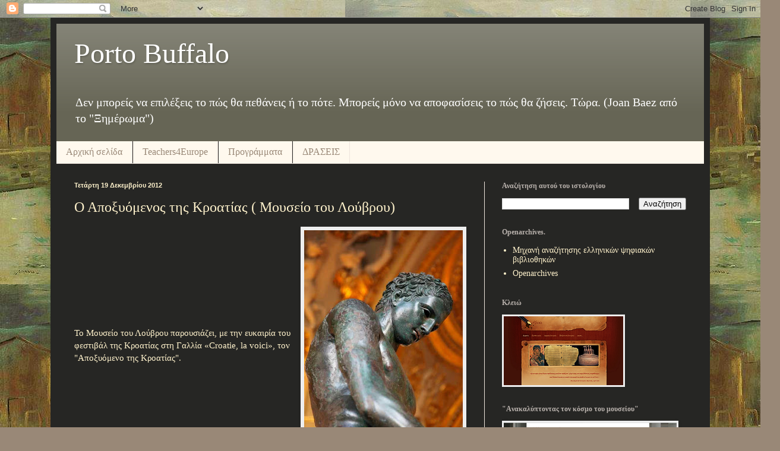

--- FILE ---
content_type: text/html; charset=UTF-8
request_url: https://portobuffalo.blogspot.com/2012/
body_size: 68855
content:
<html class='v2' dir='ltr' xmlns='http://www.w3.org/1999/xhtml' xmlns:b='http://www.google.com/2005/gml/b' xmlns:data='http://www.google.com/2005/gml/data' xmlns:expr='http://www.google.com/2005/gml/expr'>
<head>
<link href='https://www.blogger.com/static/v1/widgets/335934321-css_bundle_v2.css' rel='stylesheet' type='text/css'/>
<meta content='width=1100' name='viewport'/>
<meta content='text/html; charset=UTF-8' http-equiv='Content-Type'/>
<meta content='blogger' name='generator'/>
<link href='https://portobuffalo.blogspot.com/favicon.ico' rel='icon' type='image/x-icon'/>
<link href='https://portobuffalo.blogspot.com/2012/' rel='canonical'/>
<link rel="alternate" type="application/atom+xml" title="Porto Buffalo - Atom" href="https://portobuffalo.blogspot.com/feeds/posts/default" />
<link rel="alternate" type="application/rss+xml" title="Porto Buffalo - RSS" href="https://portobuffalo.blogspot.com/feeds/posts/default?alt=rss" />
<link rel="service.post" type="application/atom+xml" title="Porto Buffalo - Atom" href="https://www.blogger.com/feeds/3120026218926616256/posts/default" />
<!--Can't find substitution for tag [blog.ieCssRetrofitLinks]-->
<meta content='https://portobuffalo.blogspot.com/2012/' property='og:url'/>
<meta content='Porto Buffalo' property='og:title'/>
<meta content='Δεν μπορείς να επιλέξεις το πώς θα πεθάνεις ή το πότε. Μπορείς μόνο να αποφασίσεις το πώς θα ζήσεις. Τώρα. (Joan Baez από το &quot;Ξημέρωμα&quot;)' property='og:description'/>
<title>
Porto Buffalo: 2012
</title>
<style id='page-skin-1' type='text/css'><!--
/*
-----------------------------------------------
Blogger Template Style
Name:     Simple
Designer: Josh Peterson
URL:      www.noaesthetic.com
----------------------------------------------- */
/* Variable definitions
====================
<Variable name="keycolor" description="Main Color" type="color" default="#66bbdd"/>
<Group description="Page Text" selector="body">
<Variable name="body.font" description="Font" type="font"
default="normal normal 12px Arial, Tahoma, Helvetica, FreeSans, sans-serif"/>
<Variable name="body.text.color" description="Text Color" type="color" default="#222222"/>
</Group>
<Group description="Backgrounds" selector=".body-fauxcolumns-outer">
<Variable name="body.background.color" description="Outer Background" type="color" default="#66bbdd"/>
<Variable name="content.background.color" description="Main Background" type="color" default="#ffffff"/>
<Variable name="header.background.color" description="Header Background" type="color" default="transparent"/>
</Group>
<Group description="Links" selector=".main-outer">
<Variable name="link.color" description="Link Color" type="color" default="#2288bb"/>
<Variable name="link.visited.color" description="Visited Color" type="color" default="#888888"/>
<Variable name="link.hover.color" description="Hover Color" type="color" default="#33aaff"/>
</Group>
<Group description="Blog Title" selector=".header h1">
<Variable name="header.font" description="Font" type="font"
default="normal normal 60px Arial, Tahoma, Helvetica, FreeSans, sans-serif"/>
<Variable name="header.text.color" description="Title Color" type="color" default="#3399bb" />
</Group>
<Group description="Blog Description" selector=".header .description">
<Variable name="description.text.color" description="Description Color" type="color"
default="#777777" />
</Group>
<Group description="Tabs Text" selector=".tabs-inner .widget li a">
<Variable name="tabs.font" description="Font" type="font"
default="normal normal 14px Arial, Tahoma, Helvetica, FreeSans, sans-serif"/>
<Variable name="tabs.text.color" description="Text Color" type="color" default="#999999"/>
<Variable name="tabs.selected.text.color" description="Selected Color" type="color" default="#000000"/>
</Group>
<Group description="Tabs Background" selector=".tabs-outer .PageList">
<Variable name="tabs.background.color" description="Background Color" type="color" default="#f5f5f5"/>
<Variable name="tabs.selected.background.color" description="Selected Color" type="color" default="#eeeeee"/>
</Group>
<Group description="Post Title" selector="h3.post-title, .comments h4">
<Variable name="post.title.font" description="Font" type="font"
default="normal normal 22px Arial, Tahoma, Helvetica, FreeSans, sans-serif"/>
</Group>
<Group description="Date Header" selector=".date-header">
<Variable name="date.header.color" description="Text Color" type="color"
default="#fff2cc"/>
<Variable name="date.header.background.color" description="Background Color" type="color"
default="transparent"/>
<Variable name="date.header.font" description="Text Font" type="font"
default="normal bold 11px Arial, Tahoma, Helvetica, FreeSans, sans-serif"/>
<Variable name="date.header.padding" description="Date Header Padding" type="string" default="inherit"/>
<Variable name="date.header.letterspacing" description="Date Header Letter Spacing" type="string" default="inherit"/>
<Variable name="date.header.margin" description="Date Header Margin" type="string" default="inherit"/>
</Group>
<Group description="Post Footer" selector=".post-footer">
<Variable name="post.footer.text.color" description="Text Color" type="color" default="#666666"/>
<Variable name="post.footer.background.color" description="Background Color" type="color"
default="#f9f9f9"/>
<Variable name="post.footer.border.color" description="Shadow Color" type="color" default="#eeeeee"/>
</Group>
<Group description="Gadgets" selector="h2">
<Variable name="widget.title.font" description="Title Font" type="font"
default="normal bold 11px Arial, Tahoma, Helvetica, FreeSans, sans-serif"/>
<Variable name="widget.title.text.color" description="Title Color" type="color" default="#000000"/>
<Variable name="widget.alternate.text.color" description="Alternate Color" type="color" default="#999999"/>
</Group>
<Group description="Images" selector=".main-inner">
<Variable name="image.background.color" description="Background Color" type="color" default="#ffffff"/>
<Variable name="image.border.color" description="Border Color" type="color" default="#eeeeee"/>
<Variable name="image.text.color" description="Caption Text Color" type="color" default="#fff2cc"/>
</Group>
<Group description="Accents" selector=".content-inner">
<Variable name="body.rule.color" description="Separator Line Color" type="color" default="#eeeeee"/>
<Variable name="tabs.border.color" description="Tabs Border Color" type="color" default="#eee5dd"/>
</Group>
<Variable name="body.background" description="Body Background" type="background"
color="#998877" default="$(color) none repeat scroll top left"/>
<Variable name="body.background.override" description="Body Background Override" type="string" default=""/>
<Variable name="body.background.gradient.cap" description="Body Gradient Cap" type="url"
default="url(https://resources.blogblog.com/blogblog/data/1kt/simple/gradients_light.png)"/>
<Variable name="body.background.gradient.tile" description="Body Gradient Tile" type="url"
default="url(https://resources.blogblog.com/blogblog/data/1kt/simple/body_gradient_tile_light.png)"/>
<Variable name="content.background.color.selector" description="Content Background Color Selector" type="string" default=".content-inner"/>
<Variable name="content.padding" description="Content Padding" type="length" default="10px" min="0" max="100px"/>
<Variable name="content.padding.horizontal" description="Content Horizontal Padding" type="length" default="10px" min="0" max="100px"/>
<Variable name="content.shadow.spread" description="Content Shadow Spread" type="length" default="40px" min="0" max="100px"/>
<Variable name="content.shadow.spread.webkit" description="Content Shadow Spread (WebKit)" type="length" default="5px" min="0" max="100px"/>
<Variable name="content.shadow.spread.ie" description="Content Shadow Spread (IE)" type="length" default="10px" min="0" max="100px"/>
<Variable name="main.border.width" description="Main Border Width" type="length" default="0" min="0" max="10px"/>
<Variable name="header.background.gradient" description="Header Gradient" type="url" default="none"/>
<Variable name="header.shadow.offset.left" description="Header Shadow Offset Left" type="length" default="-1px" min="-50px" max="50px"/>
<Variable name="header.shadow.offset.top" description="Header Shadow Offset Top" type="length" default="-1px" min="-50px" max="50px"/>
<Variable name="header.shadow.spread" description="Header Shadow Spread" type="length" default="1px" min="0" max="100px"/>
<Variable name="header.padding" description="Header Padding" type="length" default="30px" min="0" max="100px"/>
<Variable name="header.border.size" description="Header Border Size" type="length" default="1px" min="0" max="10px"/>
<Variable name="header.bottom.border.size" description="Header Bottom Border Size" type="length" default="0" min="0" max="10px"/>
<Variable name="header.border.horizontalsize" description="Header Horizontal Border Size" type="length" default="0" min="0" max="10px"/>
<Variable name="description.text.size" description="Description Text Size" type="string" default="140%"/>
<Variable name="tabs.margin.top" description="Tabs Margin Top" type="length" default="0" min="0" max="100px"/>
<Variable name="tabs.margin.side" description="Tabs Side Margin" type="length" default="30px" min="0" max="100px"/>
<Variable name="tabs.background.gradient" description="Tabs Background Gradient" type="url"
default="url(https://resources.blogblog.com/blogblog/data/1kt/simple/gradients_light.png)"/>
<Variable name="tabs.border.width" description="Tabs Border Width" type="length" default="1px" min="0" max="10px"/>
<Variable name="tabs.bevel.border.width" description="Tabs Bevel Border Width" type="length" default="1px" min="0" max="10px"/>
<Variable name="post.margin.bottom" description="Post Bottom Margin" type="length" default="25px" min="0" max="100px"/>
<Variable name="image.border.small.size" description="Image Border Small Size" type="length" default="2px" min="0" max="10px"/>
<Variable name="image.border.large.size" description="Image Border Large Size" type="length" default="5px" min="0" max="10px"/>
<Variable name="page.width.selector" description="Page Width Selector" type="string" default=".region-inner"/>
<Variable name="page.width" description="Page Width" type="string" default="auto"/>
<Variable name="main.section.margin" description="Main Section Margin" type="length" default="15px" min="0" max="100px"/>
<Variable name="main.padding" description="Main Padding" type="length" default="15px" min="0" max="100px"/>
<Variable name="main.padding.top" description="Main Padding Top" type="length" default="30px" min="0" max="100px"/>
<Variable name="main.padding.bottom" description="Main Padding Bottom" type="length" default="30px" min="0" max="100px"/>
<Variable name="paging.background"
color="#262624"
description="Background of blog paging area" type="background"
default="transparent none no-repeat scroll top center"/>
<Variable name="footer.bevel" description="Bevel border length of footer" type="length" default="0" min="0" max="10px"/>
<Variable name="mobile.background.overlay" description="Mobile Background Overlay" type="string"
default="transparent none repeat scroll top left"/>
<Variable name="mobile.background.size" description="Mobile Background Size" type="string" default="auto"/>
<Variable name="mobile.button.color" description="Mobile Button Color" type="color" default="#ffffff" />
<Variable name="startSide" description="Side where text starts in blog language" type="automatic" default="left"/>
<Variable name="endSide" description="Side where text ends in blog language" type="automatic" default="right"/>
*/
/* Content
----------------------------------------------- */
body {
font: normal normal 14px Georgia, Utopia, 'Palatino Linotype', Palatino, serif;
color: #fff2cc;
background: #998877 url(//3.bp.blogspot.com/-ChoO8f4GZgQ/T61CDHETgFI/AAAAAAAABHc/IbRIUva4SR4/s0/%25CE%25B3%25CE%25BF%25CF%2585%25CE%25BD%25CE%25B1%25CF%2581%25CF%258C%25CF%2580%25CE%25BF%25CF%2585%25CE%25BB%25CE%25BF%25CF%2582.jpg) repeat scroll top left;
padding: 0 40px 40px 40px;
}
html body .region-inner {
min-width: 0;
max-width: 100%;
width: auto;
}
h2 {
font-size: 22px;
}
a:link {
text-decoration:none;
color: #fff2cc;
}
a:visited {
text-decoration:none;
color: #888888;
}
a:hover {
text-decoration:underline;
color: #ffe599;
}
.body-fauxcolumn-outer .fauxcolumn-inner {
background: transparent none repeat scroll top left;
_background-image: none;
}
.body-fauxcolumn-outer .cap-top {
position: absolute;
z-index: 1;
height: 400px;
width: 100%;
}
.body-fauxcolumn-outer .cap-top .cap-left {
width: 100%;
background: transparent none repeat-x scroll top left;
_background-image: none;
}
.content-outer {
-moz-box-shadow: 0 0 40px rgba(0, 0, 0, .15);
-webkit-box-shadow: 0 0 5px rgba(0, 0, 0, .15);
-goog-ms-box-shadow: 0 0 10px #333333;
box-shadow: 0 0 40px rgba(0, 0, 0, .15);
margin-bottom: 1px;
}
.content-inner {
padding: 10px 10px;
}
.content-inner {
background-color: #262624;
}
/* Header
----------------------------------------------- */
.header-outer {
background: #666555 url(//www.blogblog.com/1kt/simple/gradients_light.png) repeat-x scroll 0 -400px;
_background-image: none;
}
.Header h1 {
font: normal normal 48px Georgia, Utopia, 'Palatino Linotype', Palatino, serif;
color: #ffffff;
text-shadow: 1px 2px 3px rgba(0, 0, 0, .2);
}
.Header h1 a {
color: #ffffff;
}
.Header .description {
font-size: 140%;
color: #ffffff;
}
.header-inner .Header .titlewrapper {
padding: 22px 30px;
}
.header-inner .Header .descriptionwrapper {
padding: 0 30px;
}
/* Tabs
----------------------------------------------- */
.tabs-inner .section:first-child {
border-top: 0 solid #eee5dd;
}
.tabs-inner .section:first-child ul {
margin-top: -0;
border-top: 0 solid #eee5dd;
border-left: 0 solid #eee5dd;
border-right: 0 solid #eee5dd;
}
.tabs-inner .widget ul {
background: #fff9ee none repeat-x scroll 0 -800px;
_background-image: none;
border-bottom: 1px solid #eee5dd;
margin-top: 0;
margin-left: -30px;
margin-right: -30px;
}
.tabs-inner .widget li a {
display: inline-block;
padding: .6em 1em;
font: normal normal 16px Georgia, Utopia, 'Palatino Linotype', Palatino, serif;
color: #998877;
border-left: 1px solid #262624;
border-right: 1px solid #eee5dd;
}
.tabs-inner .widget li:first-child a {
border-left: none;
}
.tabs-inner .widget li.selected a, .tabs-inner .widget li a:hover {
color: #000000;
background-color: #fff9ee;
text-decoration: none;
}
/* Columns
----------------------------------------------- */
.main-outer {
border-top: 0 solid #eee5dd;
}
.fauxcolumn-left-outer .fauxcolumn-inner {
border-right: 1px solid #eee5dd;
}
.fauxcolumn-right-outer .fauxcolumn-inner {
border-left: 1px solid #eee5dd;
}
/* Headings
----------------------------------------------- */
div.widget > h2,
div.widget h2.title {
margin: 0 0 1em 0;
font: normal bold 12px Georgia, Utopia, 'Palatino Linotype', Palatino, serif;
color: #b8b1ac;
}
/* Widgets
----------------------------------------------- */
.widget .zippy {
color: #9f821f;
text-shadow: 2px 2px 1px rgba(0, 0, 0, .1);
}
.widget .popular-posts ul {
list-style: none;
}
/* Posts
----------------------------------------------- */
h2.date-header {
font: normal bold 11px Arial, Tahoma, Helvetica, FreeSans, sans-serif;
}
.date-header span {
background-color: transparent;
color: #fff2cc;
padding: inherit;
letter-spacing: inherit;
margin: inherit;
}
.main-inner {
padding-top: 30px;
padding-bottom: 30px;
}
.main-inner .column-center-inner {
padding: 0 15px;
}
.main-inner .column-center-inner .section {
margin: 0 15px;
}
.post {
margin: 0 0 25px 0;
}
h3.post-title, .comments h4 {
font: normal normal 24px Georgia, Utopia, 'Palatino Linotype', Palatino, serif;
margin: .75em 0 0;
}
.post-body {
font-size: 110%;
line-height: 1.4;
position: relative;
}
.post-body img, .post-body .tr-caption-container, .Profile img, .Image img,
.BlogList .item-thumbnail img {
padding: 2px;
background: #eeeeee;
border: 1px solid #eeeeee;
-moz-box-shadow: 1px 1px 5px rgba(0, 0, 0, .1);
-webkit-box-shadow: 1px 1px 5px rgba(0, 0, 0, .1);
box-shadow: 1px 1px 5px rgba(0, 0, 0, .1);
}
.post-body img, .post-body .tr-caption-container {
padding: 5px;
}
.post-body .tr-caption-container {
color: #ccb666;
}
.post-body .tr-caption-container img {
padding: 0;
background: transparent;
border: none;
-moz-box-shadow: 0 0 0 rgba(0, 0, 0, .1);
-webkit-box-shadow: 0 0 0 rgba(0, 0, 0, .1);
box-shadow: 0 0 0 rgba(0, 0, 0, .1);
}
.post-header {
margin: 0 0 1.5em;
line-height: 1.6;
font-size: 90%;
}
.post-footer {
margin: 20px -2px 0;
padding: 5px 10px;
color: #5d544d;
background-color: #92908b;
border-bottom: 1px solid #8a7777;
line-height: 1.6;
font-size: 90%;
}
#comments .comment-author {
padding-top: 1.5em;
border-top: 1px solid #eee5dd;
background-position: 0 1.5em;
}
#comments .comment-author:first-child {
padding-top: 0;
border-top: none;
}
.avatar-image-container {
margin: .2em 0 0;
}
#comments .avatar-image-container img {
border: 1px solid #eeeeee;
}
/* Comments
----------------------------------------------- */
.comments .comments-content .icon.blog-author {
background-repeat: no-repeat;
background-image: url([data-uri]);
}
.comments .comments-content .loadmore a {
border-top: 1px solid #9f821f;
border-bottom: 1px solid #9f821f;
}
.comments .comment-thread.inline-thread {
background-color: #92908b;
}
.comments .continue {
border-top: 2px solid #9f821f;
}
/* Accents
---------------------------------------------- */
.section-columns td.columns-cell {
border-left: 1px solid #eee5dd;
}
.blog-pager {
background: transparent none no-repeat scroll top center;
}
.blog-pager-older-link, .home-link,
.blog-pager-newer-link {
background-color: #262624;
padding: 5px;
}
.footer-outer {
border-top: 0 dashed #bbbbbb;
}
/* Mobile
----------------------------------------------- */
body.mobile  {
background-size: auto;
}
.mobile .body-fauxcolumn-outer {
background: transparent none repeat scroll top left;
}
.mobile .body-fauxcolumn-outer .cap-top {
background-size: 100% auto;
}
.mobile .content-outer {
-webkit-box-shadow: 0 0 3px rgba(0, 0, 0, .15);
box-shadow: 0 0 3px rgba(0, 0, 0, .15);
}
.mobile .tabs-inner .widget ul {
margin-left: 0;
margin-right: 0;
}
.mobile .post {
margin: 0;
}
.mobile .main-inner .column-center-inner .section {
margin: 0;
}
.mobile .date-header span {
padding: 0.1em 10px;
margin: 0 -10px;
}
.mobile h3.post-title {
margin: 0;
}
.mobile .blog-pager {
background: transparent none no-repeat scroll top center;
}
.mobile .footer-outer {
border-top: none;
}
.mobile .main-inner, .mobile .footer-inner {
background-color: #262624;
}
.mobile-index-contents {
color: #fff2cc;
}
.mobile-link-button {
background-color: #fff2cc;
}
.mobile-link-button a:link, .mobile-link-button a:visited {
color: #ffffff;
}
.mobile .tabs-inner .section:first-child {
border-top: none;
}
.mobile .tabs-inner .PageList .widget-content {
background-color: #fff9ee;
color: #000000;
border-top: 1px solid #eee5dd;
border-bottom: 1px solid #eee5dd;
}
.mobile .tabs-inner .PageList .widget-content .pagelist-arrow {
border-left: 1px solid #eee5dd;
}

--></style>
<style id='template-skin-1' type='text/css'><!--
body {
min-width: 1110px;
}
.content-outer, .content-fauxcolumn-outer, .region-inner {
min-width: 1110px;
max-width: 1110px;
_width: 1110px;
}
.main-inner .columns {
padding-left: 0px;
padding-right: 370px;
}
.main-inner .fauxcolumn-center-outer {
left: 0px;
right: 370px;
/* IE6 does not respect left and right together */
_width: expression(this.parentNode.offsetWidth -
parseInt("0px") -
parseInt("370px") + 'px');
}
.main-inner .fauxcolumn-left-outer {
width: 0px;
}
.main-inner .fauxcolumn-right-outer {
width: 370px;
}
.main-inner .column-left-outer {
width: 0px;
right: 100%;
margin-left: -0px;
}
.main-inner .column-right-outer {
width: 370px;
margin-right: -370px;
}
#layout {
min-width: 0;
}
#layout .content-outer {
min-width: 0;
width: 800px;
}
#layout .region-inner {
min-width: 0;
width: auto;
}
--></style>
<link href='https://www.blogger.com/dyn-css/authorization.css?targetBlogID=3120026218926616256&amp;zx=c1b60872-d638-4ea4-8dcc-c614e4a234a6' media='none' onload='if(media!=&#39;all&#39;)media=&#39;all&#39;' rel='stylesheet'/><noscript><link href='https://www.blogger.com/dyn-css/authorization.css?targetBlogID=3120026218926616256&amp;zx=c1b60872-d638-4ea4-8dcc-c614e4a234a6' rel='stylesheet'/></noscript>
<meta name='google-adsense-platform-account' content='ca-host-pub-1556223355139109'/>
<meta name='google-adsense-platform-domain' content='blogspot.com'/>

</head>
<body class='loading'>
<div class='navbar section' id='navbar'><div class='widget Navbar' data-version='1' id='Navbar1'><script type="text/javascript">
    function setAttributeOnload(object, attribute, val) {
      if(window.addEventListener) {
        window.addEventListener('load',
          function(){ object[attribute] = val; }, false);
      } else {
        window.attachEvent('onload', function(){ object[attribute] = val; });
      }
    }
  </script>
<div id="navbar-iframe-container"></div>
<script type="text/javascript" src="https://apis.google.com/js/platform.js"></script>
<script type="text/javascript">
      gapi.load("gapi.iframes:gapi.iframes.style.bubble", function() {
        if (gapi.iframes && gapi.iframes.getContext) {
          gapi.iframes.getContext().openChild({
              url: 'https://www.blogger.com/navbar/3120026218926616256?origin\x3dhttps://portobuffalo.blogspot.com',
              where: document.getElementById("navbar-iframe-container"),
              id: "navbar-iframe"
          });
        }
      });
    </script><script type="text/javascript">
(function() {
var script = document.createElement('script');
script.type = 'text/javascript';
script.src = '//pagead2.googlesyndication.com/pagead/js/google_top_exp.js';
var head = document.getElementsByTagName('head')[0];
if (head) {
head.appendChild(script);
}})();
</script>
</div></div>
<div class='body-fauxcolumns'>
<div class='fauxcolumn-outer body-fauxcolumn-outer'>
<div class='cap-top'>
<div class='cap-left'></div>
<div class='cap-right'></div>
</div>
<div class='fauxborder-left'>
<div class='fauxborder-right'></div>
<div class='fauxcolumn-inner'>
</div>
</div>
<div class='cap-bottom'>
<div class='cap-left'></div>
<div class='cap-right'></div>
</div>
</div>
</div>
<div class='content'>
<div class='content-fauxcolumns'>
<div class='fauxcolumn-outer content-fauxcolumn-outer'>
<div class='cap-top'>
<div class='cap-left'></div>
<div class='cap-right'></div>
</div>
<div class='fauxborder-left'>
<div class='fauxborder-right'></div>
<div class='fauxcolumn-inner'>
</div>
</div>
<div class='cap-bottom'>
<div class='cap-left'></div>
<div class='cap-right'></div>
</div>
</div>
</div>
<div class='content-outer'>
<div class='content-cap-top cap-top'>
<div class='cap-left'></div>
<div class='cap-right'></div>
</div>
<div class='fauxborder-left content-fauxborder-left'>
<div class='fauxborder-right content-fauxborder-right'></div>
<div class='content-inner'>
<header>
<div class='header-outer'>
<div class='header-cap-top cap-top'>
<div class='cap-left'></div>
<div class='cap-right'></div>
</div>
<div class='fauxborder-left header-fauxborder-left'>
<div class='fauxborder-right header-fauxborder-right'></div>
<div class='region-inner header-inner'>
<div class='header section' id='header'><div class='widget Header' data-version='1' id='Header1'>
<div id='header-inner'>
<div class='titlewrapper'>
<h1 class='title'>
<a href='https://portobuffalo.blogspot.com/'>
Porto Buffalo
</a>
</h1>
</div>
<div class='descriptionwrapper'>
<p class='description'>
<span>
Δεν μπορείς να επιλέξεις το πώς θα πεθάνεις ή το πότε. Μπορείς μόνο να αποφασίσεις το πώς θα ζήσεις. Τώρα. (Joan Baez από το "Ξημέρωμα")
</span>
</p>
</div>
</div>
</div></div>
</div>
</div>
<div class='header-cap-bottom cap-bottom'>
<div class='cap-left'></div>
<div class='cap-right'></div>
</div>
</div>
</header>
<div class='tabs-outer'>
<div class='tabs-cap-top cap-top'>
<div class='cap-left'></div>
<div class='cap-right'></div>
</div>
<div class='fauxborder-left tabs-fauxborder-left'>
<div class='fauxborder-right tabs-fauxborder-right'></div>
<div class='region-inner tabs-inner'>
<div class='tabs section' id='crosscol'><div class='widget PageList' data-version='1' id='PageList1'>
<h2>
Σελίδες
</h2>
<div class='widget-content'>
<ul>
<li>
<a href='https://portobuffalo.blogspot.com/'>
Αρχική σελίδα
</a>
</li>
<li>
<a href='https://portobuffalo.blogspot.com/p/teachers4europe.html'>
Teachers4Europe
</a>
</li>
<li>
<a href='https://portobuffalo.blogspot.com/p/blog-page_25.html'>
Προγράμματα
</a>
</li>
<li>
<a href='https://portobuffalo.blogspot.com/p/blog-page_12.html'>
ΔΡΑΣΕΙΣ
</a>
</li>
</ul>
<div class='clear'></div>
</div>
</div></div>
<div class='tabs no-items section' id='crosscol-overflow'></div>
</div>
</div>
<div class='tabs-cap-bottom cap-bottom'>
<div class='cap-left'></div>
<div class='cap-right'></div>
</div>
</div>
<div class='main-outer'>
<div class='main-cap-top cap-top'>
<div class='cap-left'></div>
<div class='cap-right'></div>
</div>
<div class='fauxborder-left main-fauxborder-left'>
<div class='fauxborder-right main-fauxborder-right'></div>
<div class='region-inner main-inner'>
<div class='columns fauxcolumns'>
<div class='fauxcolumn-outer fauxcolumn-center-outer'>
<div class='cap-top'>
<div class='cap-left'></div>
<div class='cap-right'></div>
</div>
<div class='fauxborder-left'>
<div class='fauxborder-right'></div>
<div class='fauxcolumn-inner'>
</div>
</div>
<div class='cap-bottom'>
<div class='cap-left'></div>
<div class='cap-right'></div>
</div>
</div>
<div class='fauxcolumn-outer fauxcolumn-left-outer'>
<div class='cap-top'>
<div class='cap-left'></div>
<div class='cap-right'></div>
</div>
<div class='fauxborder-left'>
<div class='fauxborder-right'></div>
<div class='fauxcolumn-inner'>
</div>
</div>
<div class='cap-bottom'>
<div class='cap-left'></div>
<div class='cap-right'></div>
</div>
</div>
<div class='fauxcolumn-outer fauxcolumn-right-outer'>
<div class='cap-top'>
<div class='cap-left'></div>
<div class='cap-right'></div>
</div>
<div class='fauxborder-left'>
<div class='fauxborder-right'></div>
<div class='fauxcolumn-inner'>
</div>
</div>
<div class='cap-bottom'>
<div class='cap-left'></div>
<div class='cap-right'></div>
</div>
</div>
<!-- corrects IE6 width calculation -->
<div class='columns-inner'>
<div class='column-center-outer'>
<div class='column-center-inner'>
<div class='main section' id='main'><div class='widget Blog' data-version='1' id='Blog1'>
<div class='blog-posts hfeed'>

                                        <div class="date-outer">
                                      
<h2 class='date-header'>
<span>
Τετάρτη 19 Δεκεμβρίου 2012
</span>
</h2>

                                        <div class="date-posts">
                                      
<div class='post-outer'>
<div class='post hentry' itemprop='blogPost' itemscope='itemscope' itemtype='http://schema.org/BlogPosting'>
<meta content='https://blogger.googleusercontent.com/img/b/R29vZ2xl/AVvXsEhHmDQuZxyOBgGXKJbYZdK7viToyEjtABCCaJ4QLAt7zjRrlVV7pNK7-gvhVf4CNGb2UJ5-MoANM3RT3BP-M_bds0iMkqXj71xA4KtkGRWDg_UMkopXNZida-QoVrZIx8Q5o4EVXNVAdQqk/s400/L%E2%80%99Apoxyom%C3%A8ne-de-Croatie-%C2%A9-Mus%C3%A9e-du-Louvre-2012-Antoine-Mongodin-at-Mus%C3%A9e-du-Louvre-Homa-Nasab-for-MUSEUMVIEWS1.jpg' itemprop='image_url'/>
<meta content='3120026218926616256' itemprop='blogId'/>
<meta content='8837582230494528415' itemprop='postId'/>
<a name='8837582230494528415'></a>
<h3 class='post-title entry-title' itemprop='name'>
<a href='https://portobuffalo.blogspot.com/2012/12/blog-post.html'>
Ο Αποξυόμενος της Κροατίας ( Μουσείο του Λούβρου)
</a>
</h3>
<div class='post-header'>
<div class='post-header-line-1'></div>
</div>
<div class='post-body entry-content' id='post-body-8837582230494528415' itemprop='description articleBody'>
<div dir="ltr" style="text-align: left;" trbidi="on">
<div dir="ltr" style="text-align: left;" trbidi="on">
<a href="https://blogger.googleusercontent.com/img/b/R29vZ2xl/AVvXsEhHmDQuZxyOBgGXKJbYZdK7viToyEjtABCCaJ4QLAt7zjRrlVV7pNK7-gvhVf4CNGb2UJ5-MoANM3RT3BP-M_bds0iMkqXj71xA4KtkGRWDg_UMkopXNZida-QoVrZIx8Q5o4EVXNVAdQqk/s1600/L%E2%80%99Apoxyom%C3%A8ne-de-Croatie-%C2%A9-Mus%C3%A9e-du-Louvre-2012-Antoine-Mongodin-at-Mus%C3%A9e-du-Louvre-Homa-Nasab-for-MUSEUMVIEWS1.jpg" style="clear: right; float: right; margin-bottom: 1em; margin-left: 1em;"><img border="0" src="https://blogger.googleusercontent.com/img/b/R29vZ2xl/AVvXsEhHmDQuZxyOBgGXKJbYZdK7viToyEjtABCCaJ4QLAt7zjRrlVV7pNK7-gvhVf4CNGb2UJ5-MoANM3RT3BP-M_bds0iMkqXj71xA4KtkGRWDg_UMkopXNZida-QoVrZIx8Q5o4EVXNVAdQqk/s400/L%E2%80%99Apoxyom%C3%A8ne-de-Croatie-%C2%A9-Mus%C3%A9e-du-Louvre-2012-Antoine-Mongodin-at-Mus%C3%A9e-du-Louvre-Homa-Nasab-for-MUSEUMVIEWS1.jpg" /></a><br />
<br />
<br />
<br />
<br />
<br />
<br />
<br />
To Μουσείο του Λούβρου παρουσιάζει, με την ευκαιρία του φεστιβάλ της Κροατίας στη Γαλλία &#171;Croatie, la voici&#187;, τον "Αποξυόμενο της Κροατίας".<br />
<br />
<div class="separator" style="clear: both; text-align: center;">
<a href="https://blogger.googleusercontent.com/img/b/R29vZ2xl/AVvXsEiIpKSx_XBPZliVs_1MvTxxBTUmovPhQ987hwQubXZfK4FnaDn-5mR23F1OGIVO3tBZpLVg9yI6IjMKwWxm8U8yl86nQ9IdAXppqzLDEogw40MZkKcx8b45Ed6jMy6ORnvTgVlF8QZcGXdt/s1600/L%25E2%2580%2599Apoxyom%25C3%25A8ne-de-Croatie-%25C2%25A9-Mus%25C3%25A9e-du-Louvre-2012-Antoine-Mongodin-at-Mus%25C3%25A9e-du-Louvre-Homa-Nasab-for-MUSEUMVIEWS.jpg" imageanchor="1" style="clear: left; float: left; margin-bottom: 1em; margin-right: 1em;"><img border="0" height="320" src="https://blogger.googleusercontent.com/img/b/R29vZ2xl/AVvXsEiIpKSx_XBPZliVs_1MvTxxBTUmovPhQ987hwQubXZfK4FnaDn-5mR23F1OGIVO3tBZpLVg9yI6IjMKwWxm8U8yl86nQ9IdAXppqzLDEogw40MZkKcx8b45Ed6jMy6ORnvTgVlF8QZcGXdt/s320/L%25E2%2580%2599Apoxyom%25C3%25A8ne-de-Croatie-%25C2%25A9-Mus%25C3%25A9e-du-Louvre-2012-Antoine-Mongodin-at-Mus%25C3%25A9e-du-Louvre-Homa-Nasab-for-MUSEUMVIEWS.jpg" width="213" /></a></div>
Το 1996 ένας ερασιτέχνης δύτης ανακάλυψε σε βάθος 45 μέτρων ένα μεγάλο άγαλμα στα ανοιχτά του κροατικού νησιού Lošinj,στην Αδριατική. Το άγαλμα, που μπορεί να είναι ρωμαϊκό ή ελληνιστικό αντίγραφο &nbsp;ανδριάντα του 4ου αιώνα π.Χ., βρισκόταν σε άριστη κατάσταση. Το 1999 το άγαλμα ανασύρθηκε από το βυθό και συντηρήθηκε από τους αρχαιολόγους.<br />
<br />
<br />
Πηγές:<a href="http://www.louvre.fr/expositions/l-apoxyomene-de-croatie-un-athlete-en-bronze">Louvre</a><br />
<a href="http://museumviews.com/2012/12/apoxyomenos-of-croatia-musee-du-louvre/">Μuseumviews</a><br />
<br /></div>
<iframe allowfullscreen="allowfullscreen" frameborder="0" height="315" src="//www.youtube.com/embed/FpU85XGyCL4" width="420"></iframe></div>
<div style='clear: both;'></div>
</div>
<div class='post-footer'>
<div class='post-footer-line post-footer-line-1'>
<span class='post-author vcard'>
Αναρτήθηκε από
<span class='fn' itemprop='author' itemscope='itemscope' itemtype='http://schema.org/Person'>
<meta content='https://www.blogger.com/profile/15368804678377084185' itemprop='url'/>
<a class='g-profile' href='https://www.blogger.com/profile/15368804678377084185' rel='author' title='author profile'>
<span itemprop='name'>
Βάσω Ραμπαούνη
</span>
</a>
</span>
</span>
<span class='post-timestamp'>
στις
<meta content='https://portobuffalo.blogspot.com/2012/12/blog-post.html' itemprop='url'/>
<a class='timestamp-link' href='https://portobuffalo.blogspot.com/2012/12/blog-post.html' rel='bookmark' title='permanent link'>
<abbr class='published' itemprop='datePublished' title='2012-12-19T19:40:00+02:00'>
7:40&#8239;μ.μ.
</abbr>
</a>
</span>
<span class='post-comment-link'>
<a class='comment-link' href='https://portobuffalo.blogspot.com/2012/12/blog-post.html#comment-form' onclick=''>
Δεν υπάρχουν σχόλια
                                    :
                                  </a>
</span>
<span class='post-icons'>
<span class='item-action'>
<a href='https://www.blogger.com/email-post/3120026218926616256/8837582230494528415' title='Αποστολή ανάρτησης'>
<img alt="" class="icon-action" height="13" src="//img1.blogblog.com/img/icon18_email.gif" width="18">
</a>
</span>
<span class='item-control blog-admin pid-299923911'>
<a href='https://www.blogger.com/post-edit.g?blogID=3120026218926616256&postID=8837582230494528415&from=pencil' title='Επεξεργασία ανάρτησης'>
<img alt='' class='icon-action' height='18' src='https://resources.blogblog.com/img/icon18_edit_allbkg.gif' width='18'/>
</a>
</span>
</span>
</div>
<div class='post-footer-line post-footer-line-2'>
<span class='post-labels'>
Ετικέτες
<a href='https://portobuffalo.blogspot.com/search/label/%CE%91%CF%81%CF%87%CE%B1%CE%B9%CE%BF%CE%BB%CE%BF%CE%B3%CE%AF%CE%B1' rel='tag'>
Αρχαιολογία
</a>

                                              ,
                                            
<a href='https://portobuffalo.blogspot.com/search/label/%CE%99%CF%83%CF%84%CE%BF%CF%81%CE%AF%CE%B1%20%CE%91%27%20%CE%93%CF%85%CE%BC%CE%BD%CE%B1%CF%83%CE%AF%CE%BF%CF%85' rel='tag'>
Ιστορία Α&#39; Γυμνασίου
</a>
</span>
</div>
<div class='post-footer-line post-footer-line-3'></div>
</div>
</div>
</div>
<div class='post-outer'>
<div class='post hentry' itemprop='blogPost' itemscope='itemscope' itemtype='http://schema.org/BlogPosting'>
<meta content='https://blogger.googleusercontent.com/img/b/R29vZ2xl/AVvXsEhWNravf5jge30or_krEhfkDeeuQJpPxcx3SkB7a0XLtxniVTmZkQkc96nbkPlvtkoX_UpDElrnFbNxayHWLUhaNzY4B7lkfYkTjlsscBRqTN9yEICult-VnKHbEblbcLoIWNokWyzPBpK2/s400/%25CE%25A1%25CE%25B1%25CE%25BC%25CF%2583%25CE%25AE%25CF%2582.png' itemprop='image_url'/>
<meta content='3120026218926616256' itemprop='blogId'/>
<meta content='6905002013718749782' itemprop='postId'/>
<a name='6905002013718749782'></a>
<h3 class='post-title entry-title' itemprop='name'>
<a href='https://portobuffalo.blogspot.com/2012/12/o.html'>
O θάνατος του Ραμσή ΙΙΙ
</a>
</h3>
<div class='post-header'>
<div class='post-header-line-1'></div>
</div>
<div class='post-body entry-content' id='post-body-6905002013718749782' itemprop='description articleBody'>
<div dir="ltr" style="text-align: left;" trbidi="on">
<table cellpadding="0" cellspacing="0" class="tr-caption-container" style="float: right; margin-left: 1em; text-align: right;"><tbody>
<tr><td style="text-align: center;"><a href="https://blogger.googleusercontent.com/img/b/R29vZ2xl/AVvXsEhWNravf5jge30or_krEhfkDeeuQJpPxcx3SkB7a0XLtxniVTmZkQkc96nbkPlvtkoX_UpDElrnFbNxayHWLUhaNzY4B7lkfYkTjlsscBRqTN9yEICult-VnKHbEblbcLoIWNokWyzPBpK2/s1600/%25CE%25A1%25CE%25B1%25CE%25BC%25CF%2583%25CE%25AE%25CF%2582.png" imageanchor="1" style="clear: right; margin-bottom: 1em; margin-left: auto; margin-right: auto;"><img border="0" height="198" src="https://blogger.googleusercontent.com/img/b/R29vZ2xl/AVvXsEhWNravf5jge30or_krEhfkDeeuQJpPxcx3SkB7a0XLtxniVTmZkQkc96nbkPlvtkoX_UpDElrnFbNxayHWLUhaNzY4B7lkfYkTjlsscBRqTN9yEICult-VnKHbEblbcLoIWNokWyzPBpK2/s400/%25CE%25A1%25CE%25B1%25CE%25BC%25CF%2583%25CE%25AE%25CF%2582.png" width="400" /></a></td></tr>
<tr><td class="tr-caption" style="text-align: center;">O Ραμσής όπως απεικονίζεται σε τάφο&nbsp;</td></tr>
</tbody></table>
<div dir="ltr" trbidi="on">
Λύθηκε το μυστήριο του θανάτου <br />
του <span style="color: #f6b26b;"><b><i>Ραμσή III</i></b></span>&nbsp;</div>
<div dir="ltr" trbidi="on">
<div style="clear: right; float: right; margin-bottom: 1em; margin-left: 1em;">
<img alt="Ramses III a été assassiné" src="https://lh3.googleusercontent.com/blogger_img_proxy/AEn0k_uQckN8cmViyWd5lKGeGv2nuJHd6O02wYtGlfKFxix8zH8M8FkUQUnKQEwL6yM3_XQZAzoksUc9XDJMgb7qO5BpYqnxD7DVU91FV1kThs1LZHdG5MF7jnmi2-_G7cZ_IJUgg3W5vvgaIqdAmLkQYoXu5lGMazZT=s0-d"></div>
(1186 - 1154π.Χ.). <br />
Διαβάστε το άρθρο του <a href="http://www.lifo.gr/team/evrymata/34652">Lifo</a></div>
</div>
<div style='clear: both;'></div>
</div>
<div class='post-footer'>
<div class='post-footer-line post-footer-line-1'>
<span class='post-author vcard'>
Αναρτήθηκε από
<span class='fn' itemprop='author' itemscope='itemscope' itemtype='http://schema.org/Person'>
<meta content='https://www.blogger.com/profile/15368804678377084185' itemprop='url'/>
<a class='g-profile' href='https://www.blogger.com/profile/15368804678377084185' rel='author' title='author profile'>
<span itemprop='name'>
Βάσω Ραμπαούνη
</span>
</a>
</span>
</span>
<span class='post-timestamp'>
στις
<meta content='https://portobuffalo.blogspot.com/2012/12/o.html' itemprop='url'/>
<a class='timestamp-link' href='https://portobuffalo.blogspot.com/2012/12/o.html' rel='bookmark' title='permanent link'>
<abbr class='published' itemprop='datePublished' title='2012-12-19T18:40:00+02:00'>
6:40&#8239;μ.μ.
</abbr>
</a>
</span>
<span class='post-comment-link'>
<a class='comment-link' href='https://portobuffalo.blogspot.com/2012/12/o.html#comment-form' onclick=''>
Δεν υπάρχουν σχόλια
                                    :
                                  </a>
</span>
<span class='post-icons'>
<span class='item-action'>
<a href='https://www.blogger.com/email-post/3120026218926616256/6905002013718749782' title='Αποστολή ανάρτησης'>
<img alt="" class="icon-action" height="13" src="//img1.blogblog.com/img/icon18_email.gif" width="18">
</a>
</span>
<span class='item-control blog-admin pid-299923911'>
<a href='https://www.blogger.com/post-edit.g?blogID=3120026218926616256&postID=6905002013718749782&from=pencil' title='Επεξεργασία ανάρτησης'>
<img alt='' class='icon-action' height='18' src='https://resources.blogblog.com/img/icon18_edit_allbkg.gif' width='18'/>
</a>
</span>
</span>
</div>
<div class='post-footer-line post-footer-line-2'>
<span class='post-labels'>
Ετικέτες
<a href='https://portobuffalo.blogspot.com/search/label/%CE%99%CF%83%CF%84%CE%BF%CF%81%CE%AF%CE%B1%20%CE%91%27%20%CE%93%CF%85%CE%BC%CE%BD%CE%B1%CF%83%CE%AF%CE%BF%CF%85' rel='tag'>
Ιστορία Α&#39; Γυμνασίου
</a>
</span>
</div>
<div class='post-footer-line post-footer-line-3'></div>
</div>
</div>
</div>

                                        </div></div>
                                      

                                        <div class="date-outer">
                                      
<h2 class='date-header'>
<span>
Κυριακή 9 Δεκεμβρίου 2012
</span>
</h2>

                                        <div class="date-posts">
                                      
<div class='post-outer'>
<div class='post hentry' itemprop='blogPost' itemscope='itemscope' itemtype='http://schema.org/BlogPosting'>
<meta content='https://blogger.googleusercontent.com/img/b/R29vZ2xl/AVvXsEjnH0ZAnZnveOi-HjxUQMW5GCB7gfaFQQ-LkpTeKBXsg7d6o36SpMPS8vwQXE1b1EbW0_wOjVKPTZwO5Xj8EShSLywsIFTjzRvXzDOPc7djwaXWH1YfRNFuuOzGiiukar-iedEjXXcOBikh/s320/1800411_5_b766_dioceses-et-provinces-de-l-empire-d-orient-vers_28a76d5c4c4f611cb37e1dd00fd80842.jpg' itemprop='image_url'/>
<meta content='3120026218926616256' itemprop='blogId'/>
<meta content='3975716997286095749' itemprop='postId'/>
<a name='3975716997286095749'></a>
<h3 class='post-title entry-title' itemprop='name'>
<a href='https://portobuffalo.blogspot.com/2012/12/4-16.html'>
Κύπρος ανάμεσα στο Βυζάντιο και τη Δύση 4ος-16ος αι.( Λούβρο)
</a>
</h3>
<div class='post-header'>
<div class='post-header-line-1'></div>
</div>
<div class='post-body entry-content' id='post-body-3975716997286095749' itemprop='description articleBody'>
<div dir="ltr" style="text-align: left;" trbidi="on">
H έκθεση αυτή ανιχνεύει τη μοναδική καλλιτεχνική ιστορία της Κύπρου από τον <span style="color: #f6b26b;"><i><b>4ο αιώνα,</b></i></span> όταν ιδρύεται η Κωνσταντινούπολη, μέχρι την κατάκτηση του νησιού από τους Τούρκους το <span style="color: #f6b26b;"><b><i>1571</i></b></span>.<br />
<br />
Μέχρι τον <span style="color: #f6b26b;"><b><i>7ο αιώνα</i></b></span> η Κύπρος είναι μια πλούσια επαρχία της Βυζαντινής αυτοκρατορίας. Στη συνέχεια και μέχρι τον <b><i><span style="color: #f6b26b;">10 αι.</span></i></b> βρίσκεται στην καρδιά των αγώνων των Βυζαντινών εναντίον των Αράβων. Το<span style="color: #f6b26b;"><b><i> 965 </i></b></span>και για δύο αιώνες γίνεται πάλι βυζαντινή.Το <b><i><span style="color: #f6b26b;">1191</span></i></b> καταλαμβάνεται από τον Ριχάρδο τον Λεοντόκαρδο, τον επόμενο χρόνο δίνεται στους Λουζινιάν και το <span style="color: #f6b26b;"><b><i>1489 </i></b></span>παραχωρείται στους Βενετούς. Το <b><i><span style="color: #f6b26b;">1571 </span></i></b>καταλαμβάνεται από τους Τούρκους.<br />
<br />
Η έκθεση συγκεντρώνει έργα από 10 κυπριακά μουσεία, συλλογές της μητρόπολης της Λευκωσίας καθώς και έργα από γαλλικές, ιταλικές αμερικανικές, ουγγρικές και βρετανικές συλλογές.<br />
<br />
Η έκθεση θα διαρκέσει μέχρι τις 28 Γενάρη 2013<br />
<div class="separator" style="clear: both; text-align: center;">
<a href="https://blogger.googleusercontent.com/img/b/R29vZ2xl/AVvXsEjnH0ZAnZnveOi-HjxUQMW5GCB7gfaFQQ-LkpTeKBXsg7d6o36SpMPS8vwQXE1b1EbW0_wOjVKPTZwO5Xj8EShSLywsIFTjzRvXzDOPc7djwaXWH1YfRNFuuOzGiiukar-iedEjXXcOBikh/s1600/1800411_5_b766_dioceses-et-provinces-de-l-empire-d-orient-vers_28a76d5c4c4f611cb37e1dd00fd80842.jpg" imageanchor="1" style="clear: left; float: left; margin-bottom: 1em; margin-right: 1em;"><img border="0" height="320" src="https://blogger.googleusercontent.com/img/b/R29vZ2xl/AVvXsEjnH0ZAnZnveOi-HjxUQMW5GCB7gfaFQQ-LkpTeKBXsg7d6o36SpMPS8vwQXE1b1EbW0_wOjVKPTZwO5Xj8EShSLywsIFTjzRvXzDOPc7djwaXWH1YfRNFuuOzGiiukar-iedEjXXcOBikh/s320/1800411_5_b766_dioceses-et-provinces-de-l-empire-d-orient-vers_28a76d5c4c4f611cb37e1dd00fd80842.jpg" width="307" /></a></div>
<br />
<br />
<br />
<b><i>Μητροπόλεις και επαρχίες της Βυζαντινής Αυτοκρατορίας γύρω 400, σύμφωνα με την Notitia Dignitatum</i></b><br />
<div class="separator" style="clear: both; text-align: center;">
<a href="https://blogger.googleusercontent.com/img/b/R29vZ2xl/AVvXsEijHaGOWqvyLaLJ_FVLbniSRpP8cSQawUts1G02QzoLlAJ2UZHBbgXjwOs64xN-XkWnDGyD5q8rXhtYsAecw5JawrmXA43iIhhVDFrYmoqeWZZOlT3gZMA3Vr-iNd6w9xn4pFxDhfndkwhS/s1600/1800413_5_e1da_kourion-basilique-de-paraliaki-vue-generale_1a3adc11882c99a8f814835785b0571b.jpg" imageanchor="1" style="clear: right; float: right; margin-bottom: 1em; margin-left: 1em;"><img border="0" height="236" src="https://blogger.googleusercontent.com/img/b/R29vZ2xl/AVvXsEijHaGOWqvyLaLJ_FVLbniSRpP8cSQawUts1G02QzoLlAJ2UZHBbgXjwOs64xN-XkWnDGyD5q8rXhtYsAecw5JawrmXA43iIhhVDFrYmoqeWZZOlT3gZMA3Vr-iNd6w9xn4pFxDhfndkwhS/s320/1800413_5_e1da_kourion-basilique-de-paraliaki-vue-generale_1a3adc11882c99a8f814835785b0571b.jpg" width="320" /></a></div>
<b><i>Κούριον, βασιλική</i></b><br />
<b><i><br /></i></b>
Κοντά στο Κούριο, τα ερείπια της επιβλητικής αυτής μονής μαρτυρούν ότι ένας μεγάλος αριθμός εθνικών ασπάστηκαν τον χριστιανισμό.<br />
<br />
<h2 class="title txt_gris_clair" style="color: #a2a9ae; font-family: sans-serif; font-size: 15px; line-height: 17.600000381469727px; margin: 0px;">
</h2>
<h2 class="title txt_gris_clair" style="color: #a2a9ae; font-family: sans-serif; font-size: 15px; line-height: 17.600000381469727px; margin: 0px;">
</h2>
<div>
<br /></div>
<div>
<br /></div>
<div>
<br /></div>
<div>
<br /></div>
<div>
<br /></div>
<div>
<br /></div>
<div class="separator" style="clear: both; text-align: center;">
<a href="https://blogger.googleusercontent.com/img/b/R29vZ2xl/AVvXsEgLOWsRu5AFv9Awxr_fPlZL5_Yf6RMihKwOY7amQMCMma8Rroh1pjxGsYWNo0JtRcfj7tPOPTC3sS5vFFWZNp5UXwDJHeOAu26RJAVinisKL5HkoD5c-PkqnK1vF0tbLXnijkgx_bEMZO2T/s1600/1800336_5_15f1_statuette-d-imperatrice-paris-bibliotheque_645abe93491017181b170e8bfc484390.jpg" imageanchor="1" style="clear: left; float: left; margin-bottom: 1em; margin-right: 1em;"><img border="0" height="320" src="https://blogger.googleusercontent.com/img/b/R29vZ2xl/AVvXsEgLOWsRu5AFv9Awxr_fPlZL5_Yf6RMihKwOY7amQMCMma8Rroh1pjxGsYWNo0JtRcfj7tPOPTC3sS5vFFWZNp5UXwDJHeOAu26RJAVinisKL5HkoD5c-PkqnK1vF0tbLXnijkgx_bEMZO2T/s320/1800336_5_15f1_statuette-d-imperatrice-paris-bibliotheque_645abe93491017181b170e8bfc484390.jpg" width="249" /></a></div>
<div>
<h2 class="title txt_gris_clair" style="color: #a2a9ae; font-family: sans-serif; font-size: 15px; line-height: 17.600000381469727px; margin: 0px;">
</h2>
<h2 class="title txt_gris_clair" style="color: #a2a9ae; font-family: sans-serif; font-size: 15px; line-height: 17.600000381469727px; margin: 0px;">
</h2>
<b><i>Αγαλματίδιο της αυτοκράτειρας, Παρίσι, BNF</i></b></div>
<div>
<i>( τέλος IV αιώνα).</i>&nbsp;</div>
<div>
<br /></div>
<div>
Ίσως πρόκειται για την Αelia Flavia Flacilia, σύζυγο του Θεοδόσιου Α', που πέθανε το 386.Μαρτυρία για τις στενές σχέσεις ανάμεσα στην Κωνσταντινούπολη και την Κύπρο τους πρώτους αιώνες του Βυζαντίου.<br />
<h2 class="title txt_gris_clair" style="color: #a2a9ae; font-family: sans-serif; font-size: 15px; line-height: 17.600000381469727px; margin: 0px;">
</h2>
</div>
<div>
<br /></div>
<div>
<br /></div>
<div>
<br /></div>
<div>
<br /></div>
<div>
<br /></div>
<div>
<br /></div>
<div>
<br /></div>
<div>
<br /></div>
<div class="separator" style="clear: both; text-align: center;">
<a href="https://blogger.googleusercontent.com/img/b/R29vZ2xl/AVvXsEh4_UkpNlAipKYFuF10xbcBdk4gnJLOWVD7asxUoD7iIscGvq25PTav17bT4y8V8rOKu4HKBmr3JZGgjPeLNNqUsAwux9YCrAslWWTbrFSXvrSNz8c5B7uFJQEPMzcHIX4FbZEluk_PtsQ3/s1600/1800311_5_7c00_plat-provenant-du-tresor-de-lamboussa-lapithos_168bb6d7c35a28dc4dd6f630f8b2218b.jpg" imageanchor="1" style="clear: right; float: right; margin-bottom: 1em; margin-left: 1em;"><img border="0" height="320" src="https://blogger.googleusercontent.com/img/b/R29vZ2xl/AVvXsEh4_UkpNlAipKYFuF10xbcBdk4gnJLOWVD7asxUoD7iIscGvq25PTav17bT4y8V8rOKu4HKBmr3JZGgjPeLNNqUsAwux9YCrAslWWTbrFSXvrSNz8c5B7uFJQEPMzcHIX4FbZEluk_PtsQ3/s320/1800311_5_7c00_plat-provenant-du-tresor-de-lamboussa-lapithos_168bb6d7c35a28dc4dd6f630f8b2218b.jpg" width="258" /></a></div>
<div>
<b><i>H μάχη του Δαβίδ με τον Γολιάθ,</i></b></div>
<b><i>Metropolitan Museum of Art</i></b><br />
<b><i><br /></i></b>
<br />
<div>
Αριστούργημα της Πρωτοβυζαντινής τέχνης που προέρχεται από την Κωνσταντινούπολη. Ανακαλύφθηκε το 1902, &nbsp;τριάντα χιλιόμετρα βορειοδυτικά της Λευκωσίας Οι ιδιοκτήτες του το έθαψαν πριν από 13 αιώνες για να το γλιτώσουν από τις επιδρομές των Αράβων που λεηλάτησαν το νησί &nbsp; το 653-654.</div>
<div>
<br /></div>
<div>
<br /></div>
<div>
<br /></div>
<div>
<br /></div>
<div>
<br /></div>
<div>
<br /></div>
<div>
<br /></div>
<div class="separator" style="clear: both; text-align: center;">
<a href="https://blogger.googleusercontent.com/img/b/R29vZ2xl/AVvXsEh7F-QJa2ovcM-a4eztFehaV6IXLyu9qXn3owYI2KliRt0lS9bTX2kmnWAZQfFMSppUZWARbkd0Qsqh9rqJaeQhlzE5TbyK27KH6hQHUcIoDMnQTRsQOZ0KgZnYb4OJ70R_DJtXjvB5dLZG/s1600/1800313_5_1f73_plat-provenant-du-tresor-de-lamboussa-lapithos_dfbe81c250ca7c20221ee6ba7fabed38.jpg" imageanchor="1" style="clear: left; float: left; margin-bottom: 1em; margin-right: 1em;"><img border="0" height="320" src="https://blogger.googleusercontent.com/img/b/R29vZ2xl/AVvXsEh7F-QJa2ovcM-a4eztFehaV6IXLyu9qXn3owYI2KliRt0lS9bTX2kmnWAZQfFMSppUZWARbkd0Qsqh9rqJaeQhlzE5TbyK27KH6hQHUcIoDMnQTRsQOZ0KgZnYb4OJ70R_DJtXjvB5dLZG/s320/1800313_5_1f73_plat-provenant-du-tresor-de-lamboussa-lapithos_dfbe81c250ca7c20221ee6ba7fabed38.jpg" width="306" /></a></div>
<div>
<br /></div>
<div>
<b><i>Ο γάμος του Δαβίδ, 628-630, Λευκωσία, Αρχαιολογικό Μουσείο</i></b></div>
<div>
<br /></div>
<div>
Πέντε τέτοια πιάτα βρίσκονται, για πρώτη φορά, συγκεντρωμένα στο Μουσείο του Λούβρου.</div>
<div>
<br /></div>
<div>
<br /></div>
<div>
<br /></div>
<div>
<h2 class="title txt_gris_clair" style="color: #a2a9ae; font-family: sans-serif; font-size: 15px; line-height: 17.600000381469727px; margin: 0px;">
</h2>
</div>
<div>
<br /></div>
<div>
<br /></div>
<div>
<br /></div>
<div>
<br /></div>
<div class="separator" style="clear: both; text-align: center;">
<a href="https://blogger.googleusercontent.com/img/b/R29vZ2xl/AVvXsEjmVTwVH8ulUn0W-WqEgY9WncJmkeAyW8ExTtL_Axzyeaf3Z4eXuHPzVXbK0GDFrZ1cKThIMLBTpScDVwgHY3bnCPSPjBdN5cRp6N6EdcQ4CHJglPgk7MxCJ5zDgLiaMEnTZ6I__1_G6QEr/s1600/1800325_5_5024_saint-demetrios-fresque-provenant-de-l-eglise_beb7ba386caf0fbb91c6a5e1aef85a30.jpg" imageanchor="1" style="clear: right; float: right; margin-bottom: 1em; margin-left: 1em;"><img border="0" height="320" src="https://blogger.googleusercontent.com/img/b/R29vZ2xl/AVvXsEjmVTwVH8ulUn0W-WqEgY9WncJmkeAyW8ExTtL_Axzyeaf3Z4eXuHPzVXbK0GDFrZ1cKThIMLBTpScDVwgHY3bnCPSPjBdN5cRp6N6EdcQ4CHJglPgk7MxCJ5zDgLiaMEnTZ6I__1_G6QEr/s320/1800325_5_5024_saint-demetrios-fresque-provenant-de-l-eglise_beb7ba386caf0fbb91c6a5e1aef85a30.jpg" width="192" /></a></div>
<div>
<br /></div>
<div>
<b><i><br /></i></b></div>
<div>
<b><i>Άγιος Δημήτριος. Ιερός ναός Αγίου Αντωνίου στα Κελλιά, τέλος 12ου αρχές 13ου αι, Κύπρος, Μουσείο της Ιεράς μονής &nbsp;Κύκκου</i></b></div>
<div>
<span style="background-color: black; color: white; font-family: sans-serif; font-size: 12.800000190734863px; line-height: 15.199999809265137px;"><br /></span></div>
<div>
<br /></div>
<div>
<span style="font-family: sans-serif;"><span style="font-size: 12.727272033691406px; line-height: 15.196969985961914px;"><br /></span></span></div>
<div>
<span style="font-family: sans-serif;"><span style="font-size: 12.727272033691406px; line-height: 15.196969985961914px;"><br /></span></span></div>
<div>
<span style="font-family: sans-serif;"><span style="font-size: 12.727272033691406px; line-height: 15.196969985961914px;"><br /></span></span></div>
<div>
<span style="font-family: sans-serif;"><span style="font-size: 12.727272033691406px; line-height: 15.196969985961914px;"><br /></span></span></div>
<div>
<span style="font-family: sans-serif;"><span style="font-size: 12.727272033691406px; line-height: 15.196969985961914px;"><br /></span></span></div>
<div>
<span style="font-family: sans-serif;"><span style="font-size: 12.727272033691406px; line-height: 15.196969985961914px;"><br /></span></span></div>
<div>
<span style="font-family: sans-serif;"><span style="font-size: 12.727272033691406px; line-height: 15.196969985961914px;"><br /></span></span></div>
<div>
<br /></div>
<div>
<span style="font-family: sans-serif;"><span style="font-size: 12.727272033691406px; line-height: 15.196969985961914px;"><br /></span></span></div>
<div>
<span style="font-family: sans-serif;"><span style="font-size: 12.727272033691406px; line-height: 15.196969985961914px;"><br /></span></span></div>
<div class="separator" style="clear: both; text-align: center;">
<a href="https://blogger.googleusercontent.com/img/b/R29vZ2xl/AVvXsEggSgx4m9aRpw7s84T0ykYhKrR37nzFiCpTJvTcLelVHHuZeb-Zm0QWbFbSZcf6pnw4rqbtn1IZY-PdXzhmo2QnsHXy4EbyRIruQEWjil6hdh4mZzWCXj855-T3kGOrxTiMcarNKh6zZVMo/s1600/1800326_5_0e28_vierge-eleousa-icone-tala-fin-du-xiie_6a0337f3730c631db1f6016f8f62a89e.jpg" imageanchor="1" style="clear: left; float: left; margin-bottom: 1em; margin-right: 1em;"><img border="0" height="320" src="https://blogger.googleusercontent.com/img/b/R29vZ2xl/AVvXsEggSgx4m9aRpw7s84T0ykYhKrR37nzFiCpTJvTcLelVHHuZeb-Zm0QWbFbSZcf6pnw4rqbtn1IZY-PdXzhmo2QnsHXy4EbyRIruQEWjil6hdh4mZzWCXj855-T3kGOrxTiMcarNKh6zZVMo/s320/1800326_5_0e28_vierge-eleousa-icone-tala-fin-du-xiie_6a0337f3730c631db1f6016f8f62a89e.jpg" width="196" /></a></div>
<div>
<span style="font-family: sans-serif;"><span style="font-size: 12.727272033691406px; line-height: 15.196969985961914px;"><br /></span></span></div>
<div>
<span style="background-color: black; color: white; font-family: sans-serif; font-size: 12.800000190734863px; line-height: 15.199999809265137px;"><br /></span></div>
<b><i>Παναγία η Ελεούσα, εικόνα, τέλος του 12ου αι.</i></b><br />
<br />
<h2 class="title txt_gris_clair" style="color: #a2a9ae; font-family: sans-serif; font-size: 15px; line-height: 17.600000381469727px; margin: 0px;">
</h2>
<div>
Από τις ωραιότερες εικόνες της Κύπρου. Προέρχεται από τη μικρή εκκλησία που ο ερημίτης Άγιος Νεόφυτος "έκτισε"&nbsp;μέσα σε σπηλιά κοντά στο χωρίο Τάλας ( Πάφος).</div>
<div>
<br /></div>
<div>
<br /></div>
<br />
<br />
<br />
<br />
<br />
<br />
<br />
<br />
<div class="separator" style="clear: both; text-align: center;">
<a href="https://blogger.googleusercontent.com/img/b/R29vZ2xl/AVvXsEjK4yLxZPT09mRqr4yrG-DDph1KP-AlhqC4Pjg5RKfM18dItaSAZlIb9R_7ToGHwBrvZPWJ4gD3WQa3kI2cwjPhX01r283ldxXO95ep733Mua0AHHvH0EzZcEsHhm4IAkOpagI2M3duFt_o/s1600/1800328_5_2f49_christ-conduit-au-calvaire-icone-pelendri_d07ee492d35a829b595c7cad8d6f9fcb.jpg" imageanchor="1" style="clear: right; float: right; margin-bottom: 1em; margin-left: 1em;"><img border="0" height="320" src="https://blogger.googleusercontent.com/img/b/R29vZ2xl/AVvXsEjK4yLxZPT09mRqr4yrG-DDph1KP-AlhqC4Pjg5RKfM18dItaSAZlIb9R_7ToGHwBrvZPWJ4gD3WQa3kI2cwjPhX01r283ldxXO95ep733Mua0AHHvH0EzZcEsHhm4IAkOpagI2M3duFt_o/s320/1800328_5_2f49_christ-conduit-au-calvaire-icone-pelendri_d07ee492d35a829b595c7cad8d6f9fcb.jpg" width="240" /></a></div>
<i><b><br /></b></i>
<i><b>Ο Χριστός οδηγείται στον Γολγοθά. Εικόνα. Μουσείο Παναγίας Καθολικής Πελενδρίου</b></i><br />
<br />
<h2 class="title txt_gris_clair" style="color: #a2a9ae; font-family: sans-serif; font-size: 15px; line-height: 17.600000381469727px; margin: 0px;">
</h2>
<div>
Δέκα από αυτές τις εικόνες που μαρτυρούν τον εικαστικό πλούτο των εκκλησιών του Τρόοδος ανήκουν στην παγκόσμια πολιτιστική κληρονομιά της UNESCO.</div>
<br />
<br />
<br />
<br />
<br />
<div class="separator" style="clear: both; text-align: center;">
<a href="https://blogger.googleusercontent.com/img/b/R29vZ2xl/AVvXsEjp1n7XNiu9ZX3Sx5qyqDAX1hDgno5-hXw3Tg5eXMGh8jQnXYGa7Bh-fsdheRHkcNRynfMBaVBvEggeNdnnDNQuboBe_wgkjIqrNOHqS13ZgqOOXsS1cjNhEziZ5NO5CSerDWVQs81UNV-T/s1600/1800334_5_1552_saint-nicolas-avec-scenes-de-sa-vie-icone_7c4d32bdee0c6596ab2df7076c95338d.jpg" imageanchor="1" style="clear: left; float: left; margin-bottom: 1em; margin-right: 1em;"><img border="0" height="320" src="https://blogger.googleusercontent.com/img/b/R29vZ2xl/AVvXsEjp1n7XNiu9ZX3Sx5qyqDAX1hDgno5-hXw3Tg5eXMGh8jQnXYGa7Bh-fsdheRHkcNRynfMBaVBvEggeNdnnDNQuboBe_wgkjIqrNOHqS13ZgqOOXsS1cjNhEziZ5NO5CSerDWVQs81UNV-T/s320/1800334_5_1552_saint-nicolas-avec-scenes-de-sa-vie-icone_7c4d32bdee0c6596ab2df7076c95338d.jpg" width="252" /></a></div>
<br />
<br />
<h2 class="title txt_gris_clair" style="color: #a2a9ae; font-family: sans-serif; font-size: 15px; line-height: 17.600000381469727px; margin: 0px;">
</h2>
<b><i>Άγιος Νικόλαος με σκηνές από τη ζωή του. Εικόνα που προέρχεται από τον Άγιο Νικόλαος της Στέγης, Λεκωσία, Βυζαντινό Μουσείο</i></b> ( τέλος 13ου αιώνα)<br />
<h2 class="title txt_gris_clair" style="color: #a2a9ae; font-family: sans-serif; font-size: 15px; line-height: 17.600000381469727px; margin: 0px;">
</h2>
<h2 class="title txt_gris_clair" style="color: #a2a9ae; font-family: sans-serif; font-size: 15px; line-height: 17.600000381469727px; margin: 0px;">
</h2>
<h2 class="title txt_gris_clair" style="color: #a2a9ae; font-family: sans-serif; font-size: 15px; line-height: 17.600000381469727px; margin: 0px;">
</h2>
<br />
<br />
<br />
<br />
<br />
<br />
<br />
<br />
<br />
<br />
<div class="separator" style="clear: both; text-align: center;">
<a href="https://blogger.googleusercontent.com/img/b/R29vZ2xl/AVvXsEgVoI1Ngl9iYExnrj9bVY2jhAN2gLR9dLoqJlEpH2pmq4JnmFJ5EMgEhmdzCEKc1XzzTUCrWaIvJ8Ic8udwzn_KHpOV_iYFKX7jZJW8a7Bz2SaGUjzMlaPqG5WaiU9KFpre095oqwcb68nA/s1600/1800322_5_c801_saint-mammes-chevauchant-le-lion-icone_86f0fa5a168a3fe801cd34e77c70b4ec.jpg" imageanchor="1" style="clear: right; float: right; margin-bottom: 1em; margin-left: 1em;"><img border="0" height="320" src="https://blogger.googleusercontent.com/img/b/R29vZ2xl/AVvXsEgVoI1Ngl9iYExnrj9bVY2jhAN2gLR9dLoqJlEpH2pmq4JnmFJ5EMgEhmdzCEKc1XzzTUCrWaIvJ8Ic8udwzn_KHpOV_iYFKX7jZJW8a7Bz2SaGUjzMlaPqG5WaiU9KFpre095oqwcb68nA/s320/1800322_5_c801_saint-mammes-chevauchant-le-lion-icone_86f0fa5a168a3fe801cd34e77c70b4ec.jpg" width="181" /></a></div>
<br />
<br />
<br />
<b><i>Ο Άγιος &nbsp;Μάμμας ιππεύει λιοντάρι. Εικόνα του 16ου αι. Χωριό της &nbsp;Πάφου, &nbsp;Βυζαντινό Μουσείο</i></b><br />
<h2 class="title txt_gris_clair" style="color: #a2a9ae; font-family: sans-serif; font-size: 15px; line-height: 17.600000381469727px; margin: 0px;">
</h2>
<div>
<br /></div>
<div>
<br /></div>
<br />
<br />
<br />
<br />
<br />
<br />
<br />
<div class="separator" style="clear: both; text-align: center;">
<a href="https://blogger.googleusercontent.com/img/b/R29vZ2xl/AVvXsEgElhezO_BQwuUHKLapSCQNRDVPexlg32Uispsz-QQNuem2YdYNattqm48J30qBls2G0b1XZK2LMRER71P45ZVFRg4eQ5VRtTbaeO3YKoA3EV7lwCwW66kefUNzhsc6DvKj1zNZRL1sm0e7/s1600/1800309_5_c6a0_epitaphe-de-jean-petaloudes-1558-chypre_7cee6812b7f7fdbb9742ce498cfd1f12.jpg" imageanchor="1" style="clear: left; float: left; margin-bottom: 1em; margin-right: 1em;"><img border="0" height="320" src="https://blogger.googleusercontent.com/img/b/R29vZ2xl/AVvXsEgElhezO_BQwuUHKLapSCQNRDVPexlg32Uispsz-QQNuem2YdYNattqm48J30qBls2G0b1XZK2LMRER71P45ZVFRg4eQ5VRtTbaeO3YKoA3EV7lwCwW66kefUNzhsc6DvKj1zNZRL1sm0e7/s320/1800309_5_c6a0_epitaphe-de-jean-petaloudes-1558-chypre_7cee6812b7f7fdbb9742ce498cfd1f12.jpg" width="130" /></a></div>
<br />
<b><i>Επιτύμβια στήλη του Ιωάννη Πεταλούδη, 1558. Λεμεσός, Μεσαιωνικό Μουσείο</i></b><br />
<br />
Η βενετική περίοδος με το ακμάζον εμπόριο αποτυπώνεται την επιτύμβια στήλη ενός πλούσιου έμπορα.Ο έμπορας ήταν σύριος &nbsp;από χριστιανική οικογένεια και εγκατέλειψε την πατρίδα κατά τον 13ο αι. για να αποφύγει τους Άραβες.<br />
<br />
<br />
<br />
<br />
<br />
<br />
<div class="separator" style="clear: both; text-align: center;">
<a href="https://blogger.googleusercontent.com/img/b/R29vZ2xl/AVvXsEjq4x2UvQ6svSvLsVAekcrNUm6uiUpKd_Sr17VDr-sctbNhXqkT2GOVvhFfAy4H5iCDxpVWej3Mmvt6tly1dEIfN_T55XIUH0UzFuh6YxoAyxNHr9RneOumKawevgrdoyZcJZidz5iaqHIl/s1600/1800294_5_30a6_le-voyage-de-charles-magius-1568-1573_6164d4420110eb29edcff89ee92c6e29.jpg" imageanchor="1" style="clear: right; float: right; margin-bottom: 1em; margin-left: 1em;"><img border="0" height="320" src="https://blogger.googleusercontent.com/img/b/R29vZ2xl/AVvXsEjq4x2UvQ6svSvLsVAekcrNUm6uiUpKd_Sr17VDr-sctbNhXqkT2GOVvhFfAy4H5iCDxpVWej3Mmvt6tly1dEIfN_T55XIUH0UzFuh6YxoAyxNHr9RneOumKawevgrdoyZcJZidz5iaqHIl/s320/1800294_5_30a6_le-voyage-de-charles-magius-1568-1573_6164d4420110eb29edcff89ee92c6e29.jpg" width="219" /></a></div>
<br />
<br />
<div>
<b><i>Το ταξίδι του Charles Magius ,1568- 1573, μικρογραφία χειρογράφου</i></b></div>
<div>
<br /></div>
<div>
<a href="https://blogger.googleusercontent.com/img/b/R29vZ2xl/AVvXsEhHmGIV47PP0mSmUxFKTtYGzVp4ZXWtBU1PeIq8Lkt72tebhB6Rq4do8yU3MkqNoT8Xz_f6CMa6uvlzOO87GvEuAk99BUZ_w1mv_JHe6UxHCGQosRZWjAGvfOW4BYR0EOFdovjyRf5-6wD1/s1600/1800295_5_b7e5_le-voyage-de-charles-magius-1568-1573_1627bc9e58fa20ec0d70a7f6977faf7c.jpg" imageanchor="1" style="clear: left; float: left; margin-bottom: 1em; margin-right: 1em;"><img border="0" height="320" src="https://blogger.googleusercontent.com/img/b/R29vZ2xl/AVvXsEhHmGIV47PP0mSmUxFKTtYGzVp4ZXWtBU1PeIq8Lkt72tebhB6Rq4do8yU3MkqNoT8Xz_f6CMa6uvlzOO87GvEuAk99BUZ_w1mv_JHe6UxHCGQosRZWjAGvfOW4BYR0EOFdovjyRf5-6wD1/s320/1800295_5_b7e5_le-voyage-de-charles-magius-1568-1573_1627bc9e58fa20ec0d70a7f6977faf7c.jpg" width="224" /></a></div>
<div>
<br /></div>
<div>
<br /></div>
<div>
<br /></div>
<div>
<br /></div>
<div>
<br /></div>
<div>
<br /></div>
<div>
<br /></div>
<div>
<br /></div>
<div>
<br /></div>
<div>
<br />
<b><i><br /></i></b>
<br />
<b><i><br /></i></b></div>
<div>
<h2 class="title txt_gris_clair" style="color: #a2a9ae; font-family: sans-serif; font-size: 15px; line-height: 17.600000381469727px; margin: 0px;">
</h2>
</div>
<div>
<br /></div>
<div>
<br /></div>
<div>
<br /></div>
<div>
<br /></div>
<div class="separator" style="clear: both; text-align: center;">
<a href="https://blogger.googleusercontent.com/img/b/R29vZ2xl/AVvXsEjFe0uybub4lQJ5KZXOer8cMvehR54C1EUeCOYaRCRj1HqDyhCF2njHJoM__o5vi7xATLtFYy0_qiYp7_tPWlQNWIo5Nv8QU_TN5RYQMhKblWcn2rS5ZjEoDYNGNkmE8Cq44Mu-6b4lW23I/s1600/1800319_5_891a_coupe-aux-amoureux-xive-siecle-paris-musee_1a40b53731cf086963354f680e5a76bf.jpg" imageanchor="1" style="clear: right; float: right; margin-bottom: 1em; margin-left: 1em;"><img border="0" height="280" src="https://blogger.googleusercontent.com/img/b/R29vZ2xl/AVvXsEjFe0uybub4lQJ5KZXOer8cMvehR54C1EUeCOYaRCRj1HqDyhCF2njHJoM__o5vi7xATLtFYy0_qiYp7_tPWlQNWIo5Nv8QU_TN5RYQMhKblWcn2rS5ZjEoDYNGNkmE8Cq44Mu-6b4lW23I/s320/1800319_5_891a_coupe-aux-amoureux-xive-siecle-paris-musee_1a40b53731cf086963354f680e5a76bf.jpg" width="320" /></a></div>
<div>
Ερωτευμένοι. &nbsp;14ος αι. Μουσείο του Λούβρου.</div>
<br />
<br />
<br />
<br />
<br />
<br />
<br />
<br />
Πηγή: <a href="http://www.lemonde.fr/culture/portfolio/2012/12/07/chypre-ile-carrefour-entre-byzance-et-l-occident_1800292_3246.html">Le Monde</a><br />
&nbsp; &nbsp; &nbsp; &nbsp; &nbsp; &nbsp;<a href="http://www.louvre.fr/expositions/chypre-entre-byzance-et-l-occident-ive-xvie-siecle">Le Louvre</a></div>
<div style='clear: both;'></div>
</div>
<div class='post-footer'>
<div class='post-footer-line post-footer-line-1'>
<span class='post-author vcard'>
Αναρτήθηκε από
<span class='fn' itemprop='author' itemscope='itemscope' itemtype='http://schema.org/Person'>
<meta content='https://www.blogger.com/profile/15368804678377084185' itemprop='url'/>
<a class='g-profile' href='https://www.blogger.com/profile/15368804678377084185' rel='author' title='author profile'>
<span itemprop='name'>
Βάσω Ραμπαούνη
</span>
</a>
</span>
</span>
<span class='post-timestamp'>
στις
<meta content='https://portobuffalo.blogspot.com/2012/12/4-16.html' itemprop='url'/>
<a class='timestamp-link' href='https://portobuffalo.blogspot.com/2012/12/4-16.html' rel='bookmark' title='permanent link'>
<abbr class='published' itemprop='datePublished' title='2012-12-09T15:48:00+02:00'>
3:48&#8239;μ.μ.
</abbr>
</a>
</span>
<span class='post-comment-link'>
<a class='comment-link' href='https://portobuffalo.blogspot.com/2012/12/4-16.html#comment-form' onclick=''>
1 σχόλιο
                                    :
                                  </a>
</span>
<span class='post-icons'>
<span class='item-action'>
<a href='https://www.blogger.com/email-post/3120026218926616256/3975716997286095749' title='Αποστολή ανάρτησης'>
<img alt="" class="icon-action" height="13" src="//img1.blogblog.com/img/icon18_email.gif" width="18">
</a>
</span>
<span class='item-control blog-admin pid-299923911'>
<a href='https://www.blogger.com/post-edit.g?blogID=3120026218926616256&postID=3975716997286095749&from=pencil' title='Επεξεργασία ανάρτησης'>
<img alt='' class='icon-action' height='18' src='https://resources.blogblog.com/img/icon18_edit_allbkg.gif' width='18'/>
</a>
</span>
</span>
</div>
<div class='post-footer-line post-footer-line-2'>
<span class='post-labels'>
</span>
</div>
<div class='post-footer-line post-footer-line-3'></div>
</div>
</div>
</div>

                                        </div></div>
                                      

                                        <div class="date-outer">
                                      
<h2 class='date-header'>
<span>
Πέμπτη 29 Νοεμβρίου 2012
</span>
</h2>

                                        <div class="date-posts">
                                      
<div class='post-outer'>
<div class='post hentry' itemprop='blogPost' itemscope='itemscope' itemtype='http://schema.org/BlogPosting'>
<meta content='https://i.ytimg.com/vi/4VgIt1ioShA/hqdefault.jpg' itemprop='image_url'/>
<meta content='3120026218926616256' itemprop='blogId'/>
<meta content='1845537949952810671' itemprop='postId'/>
<a name='1845537949952810671'></a>
<h3 class='post-title entry-title' itemprop='name'>
<a href='https://portobuffalo.blogspot.com/2012/11/i.html'>
Iμπρεσιονισμός. Ύμνος στη μόδα
</a>
</h3>
<div class='post-header'>
<div class='post-header-line-1'></div>
</div>
<div class='post-body entry-content' id='post-body-1845537949952810671' itemprop='description articleBody'>

Μουσείο του Οrsay (Παρίσι), 25/9/2012 - 20/1/2013


<iframe width="560" height="315" src="//www.youtube.com/embed/4VgIt1ioShA" frameborder="0" allowfullscreen></iframe>
<iframe width="560" height="315" src="//www.youtube.com/embed/52IffUl8HmA" frameborder="0" allowfullscreen></iframe>
<div style='clear: both;'></div>
</div>
<div class='post-footer'>
<div class='post-footer-line post-footer-line-1'>
<span class='post-author vcard'>
Αναρτήθηκε από
<span class='fn' itemprop='author' itemscope='itemscope' itemtype='http://schema.org/Person'>
<meta content='https://www.blogger.com/profile/15368804678377084185' itemprop='url'/>
<a class='g-profile' href='https://www.blogger.com/profile/15368804678377084185' rel='author' title='author profile'>
<span itemprop='name'>
Βάσω Ραμπαούνη
</span>
</a>
</span>
</span>
<span class='post-timestamp'>
στις
<meta content='https://portobuffalo.blogspot.com/2012/11/i.html' itemprop='url'/>
<a class='timestamp-link' href='https://portobuffalo.blogspot.com/2012/11/i.html' rel='bookmark' title='permanent link'>
<abbr class='published' itemprop='datePublished' title='2012-11-29T23:46:00+02:00'>
11:46&#8239;μ.μ.
</abbr>
</a>
</span>
<span class='post-comment-link'>
<a class='comment-link' href='https://portobuffalo.blogspot.com/2012/11/i.html#comment-form' onclick=''>
Δεν υπάρχουν σχόλια
                                    :
                                  </a>
</span>
<span class='post-icons'>
<span class='item-action'>
<a href='https://www.blogger.com/email-post/3120026218926616256/1845537949952810671' title='Αποστολή ανάρτησης'>
<img alt="" class="icon-action" height="13" src="//img1.blogblog.com/img/icon18_email.gif" width="18">
</a>
</span>
<span class='item-control blog-admin pid-299923911'>
<a href='https://www.blogger.com/post-edit.g?blogID=3120026218926616256&postID=1845537949952810671&from=pencil' title='Επεξεργασία ανάρτησης'>
<img alt='' class='icon-action' height='18' src='https://resources.blogblog.com/img/icon18_edit_allbkg.gif' width='18'/>
</a>
</span>
</span>
</div>
<div class='post-footer-line post-footer-line-2'>
<span class='post-labels'>
Ετικέτες
<a href='https://portobuffalo.blogspot.com/search/label/%CE%A4%CE%AD%CF%87%CE%BD%CE%B7' rel='tag'>
Τέχνη
</a>
</span>
</div>
<div class='post-footer-line post-footer-line-3'></div>
</div>
</div>
</div>

                                        </div></div>
                                      

                                        <div class="date-outer">
                                      
<h2 class='date-header'>
<span>
Κυριακή 25 Νοεμβρίου 2012
</span>
</h2>

                                        <div class="date-posts">
                                      
<div class='post-outer'>
<div class='post hentry' itemprop='blogPost' itemscope='itemscope' itemtype='http://schema.org/BlogPosting'>
<meta content='https://blogger.googleusercontent.com/img/b/R29vZ2xl/AVvXsEiZVc0wZ8jbr4PACO0zWVsxiqtKY7yEttkXYzdztQq9uM6Z0ldVMAO5e6DNCME7jJUy4fu9foKGXWLhs43yn0Xw7rvlUJbfoIVFsJpqeZQ84PSt5wAqUjzfBw6OlNcsmYcxE36Uqj1OQH-8/s400/1764377_6_b18a_l-entree-du-nouveau-departement-des-arts-de_e66738c5f62049f09a87efca184dc69b.jpg' itemprop='image_url'/>
<meta content='3120026218926616256' itemprop='blogId'/>
<meta content='7989690798167153217' itemprop='postId'/>
<a name='7989690798167153217'></a>
<h3 class='post-title entry-title' itemprop='name'>
<a href='https://portobuffalo.blogspot.com/2012/11/blog-post_25.html'>
Αφιέρωμα του Λούβρου στον ισλαμικό πολιτισμό
</a>
</h3>
<div class='post-header'>
<div class='post-header-line-1'></div>
</div>
<div class='post-body entry-content' id='post-body-7989690798167153217' itemprop='description articleBody'>
<div dir="ltr" style="text-align: left;" trbidi="on">
<br />
<div class="separator" style="clear: both; text-align: center;">
</div>
Στο <span style="color: #f6b26b;">Μουσείο του Λούβρου </span>εκτίθενται έργα της <span style="color: #b45f06;"><i><b>ισλαμικής τέχνης</b></i></span> που καλύπτουν όλα τα είδη της πολιτιστικής παραγωγής του ισλαμικού πολιτισμού από την Ισπανία μέχρι την Ινδία και από τον 7ο έως τον 19ο αι.<br />
<br />
<br />
<table align="center" cellpadding="0" cellspacing="0" class="tr-caption-container" style="margin-left: auto; margin-right: auto; text-align: center;"><tbody>
<tr><td style="text-align: center;"><img src="https://blogger.googleusercontent.com/img/b/R29vZ2xl/AVvXsEiZVc0wZ8jbr4PACO0zWVsxiqtKY7yEttkXYzdztQq9uM6Z0ldVMAO5e6DNCME7jJUy4fu9foKGXWLhs43yn0Xw7rvlUJbfoIVFsJpqeZQ84PSt5wAqUjzfBw6OlNcsmYcxE36Uqj1OQH-8/s400/1764377_6_b18a_l-entree-du-nouveau-departement-des-arts-de_e66738c5f62049f09a87efca184dc69b.jpg" style="margin-left: auto; margin-right: auto;" /></td></tr>
<tr><td class="tr-caption" style="text-align: center;"><br style="font-size: medium; text-align: start;" />
<span style="font-size: xx-small; text-align: start;">Η είσοδος του τμήματος που είναι αφιερωμένο στις τέχνες του Ισλάμ.</span></td></tr>
</tbody></table>
<br />
<table align="center" cellpadding="0" cellspacing="0" class="tr-caption-container" style="margin-left: auto; margin-right: auto; text-align: center;"><tbody>
<tr><td style="text-align: center;"><a href="https://blogger.googleusercontent.com/img/b/R29vZ2xl/AVvXsEg9pSOC9GkZRRs6sKq4drKydJClzi5a4QBUodfolxYk9D-Bdu7DNvYeiiKyjo4TLAe-wet9XO9JWwwTFZREUiY5mHVEBAHfjZPyGuANjmDvogJIn-8Bty_V871x-jIeLZffFu_R8wROdE7U/s1600/%CE%91%CE%AF%CE%B3%CF%85%CF%80%CF%84%CE%BF%CF%82+2%CE%BF+%CE%BC%CE%B9%CF%83%CF%8C+15%CE%BF%CF%85.jpg" style="margin-left: auto; margin-right: auto;"><img border="0" height="163" src="https://blogger.googleusercontent.com/img/b/R29vZ2xl/AVvXsEg9pSOC9GkZRRs6sKq4drKydJClzi5a4QBUodfolxYk9D-Bdu7DNvYeiiKyjo4TLAe-wet9XO9JWwwTFZREUiY5mHVEBAHfjZPyGuANjmDvogJIn-8Bty_V871x-jIeLZffFu_R8wROdE7U/s320/%CE%91%CE%AF%CE%B3%CF%85%CF%80%CF%84%CE%BF%CF%82+2%CE%BF+%CE%BC%CE%B9%CF%83%CF%8C+15%CE%BF%CF%85.jpg" width="320" /></a></td></tr>
<tr><td class="tr-caption" style="text-align: center;"><span style="font-size: xx-small; text-align: start;">Αίγυπτος, 2ο μισό 14ου</span></td></tr>
</tbody></table>
<div style="text-align: center;">
<a href="https://blogger.googleusercontent.com/img/b/R29vZ2xl/AVvXsEhmbevGf3V13tnDpS4-18rs04kYf88jmitB7DkBnXTBwyaBoCoYCe_LcYt9nEBuCRzAmuu3RNhW1EOA-iVue1sJxUsyL3LaiQ4Ve3EyODUKK8kHJxkH5048LtdP9NT-tV69cr2bXNcEL1gc/s1600/%CE%91%CF%86%CE%B3%CE%B1%CE%BD%CE%B9%CF%83%CF%84%CE%AC%CE%BD+1430.jpg"><img border="0" src="https://blogger.googleusercontent.com/img/b/R29vZ2xl/AVvXsEhmbevGf3V13tnDpS4-18rs04kYf88jmitB7DkBnXTBwyaBoCoYCe_LcYt9nEBuCRzAmuu3RNhW1EOA-iVue1sJxUsyL3LaiQ4Ve3EyODUKK8kHJxkH5048LtdP9NT-tV69cr2bXNcEL1gc/s320/%CE%91%CF%86%CE%B3%CE%B1%CE%BD%CE%B9%CF%83%CF%84%CE%AC%CE%BD+1430.jpg" /></a></div>
<div style="text-align: center;">
<span style="font-size: xx-small;">Σελίδα από ποιητική ανθολογία.Αφγανιστάν, 1450</span></div>
<br />
<br />
<span style="font-size: xx-small;"><br /></span>
<br />
<blockquote class="tr_bq">
<table align="center" cellpadding="0" cellspacing="0" class="tr-caption-container" style="float: right; margin-left: 1em; text-align: right;"><tbody>
<tr><td style="text-align: center;"><a href="https://blogger.googleusercontent.com/img/b/R29vZ2xl/AVvXsEiwV_KOp4u0Lq9DYIzC2eqep6GYNXc6KgWRG2xe8ZXVQHrjhliBTg9b1NHsJbxM6vvufDUlP0tqeWMKQCVqnoNU__dCvyEiSL4BA6Qx1XdhRxOn_4jStmL9oypVpKaQiXWB9zsKlMll-J0I/s1600/%CE%99%CF%83%CF%80%CE%B1%CE%BD%CE%AF%CE%B1+12%CE%BF%CF%82-13%CE%BF%CF%82.jpg" imageanchor="1" style="margin-left: auto; margin-right: auto;"><img border="0" height="200" src="https://blogger.googleusercontent.com/img/b/R29vZ2xl/AVvXsEiwV_KOp4u0Lq9DYIzC2eqep6GYNXc6KgWRG2xe8ZXVQHrjhliBTg9b1NHsJbxM6vvufDUlP0tqeWMKQCVqnoNU__dCvyEiSL4BA6Qx1XdhRxOn_4jStmL9oypVpKaQiXWB9zsKlMll-J0I/s200/%CE%99%CF%83%CF%80%CE%B1%CE%BD%CE%AF%CE%B1+12%CE%BF%CF%82-13%CE%BF%CF%82.jpg" width="149" /></a></td></tr>
<tr><td class="tr-caption" style="text-align: center;"><span style="font-size: xx-small;">Ισπανία 12ος-13ος αι.</span></td></tr>
</tbody></table>
</blockquote>
<table cellpadding="0" cellspacing="0" class="tr-caption-container" style="float: left; text-align: left;"><tbody>
<tr><td style="text-align: center;"><a href="https://blogger.googleusercontent.com/img/b/R29vZ2xl/AVvXsEiwLASs_BU5HSTovBHqtarPhKbn6cN_0SX6ZAk1XU8cy2Zcjy1D52w2VQQzzJEVA5DUJsll70XU993Rxn-IGgc97IS8aE1pF_OvKOn-XNVHXaAARJj7DN7mQoipdSzusd2HOsjwrQxQCWkk/s1600/%CE%91%CE%AF%CE%B3%CF%85%CF%80%CF%84%CE%BF%CF%82+1000-1015.jpg" imageanchor="1" style="margin-left: auto; margin-right: auto;"><span style="font-size: xx-small;"><img border="0" height="200" src="https://blogger.googleusercontent.com/img/b/R29vZ2xl/AVvXsEiwLASs_BU5HSTovBHqtarPhKbn6cN_0SX6ZAk1XU8cy2Zcjy1D52w2VQQzzJEVA5DUJsll70XU993Rxn-IGgc97IS8aE1pF_OvKOn-XNVHXaAARJj7DN7mQoipdSzusd2HOsjwrQxQCWkk/s200/%CE%91%CE%AF%CE%B3%CF%85%CF%80%CF%84%CE%BF%CF%82+1000-1015.jpg" width="150" /></span></a></td></tr>
<tr><td class="tr-caption" style="font-size: 12.727272033691406px; text-align: center;"><span style="font-size: xx-small;">Αίγυπτος 1000-10</span></td></tr>
</tbody></table>
<table align="center" cellpadding="0" cellspacing="0" class="tr-caption-container" style="margin-left: auto; margin-right: auto; text-align: center;"><tbody>
<tr><td style="text-align: center;"><a href="https://blogger.googleusercontent.com/img/b/R29vZ2xl/AVvXsEgVXyhrD0ZUoH2QBvFyDBdTPdxubQpONTFmYGm7hPJ1gI5WN-td6GhpGRtJo0JxFAkr-vgCwvW9qFrGkLCHQWz8Yyv1aVIy_SXRwAyT4uLelCZpNtubPSOSx_CinImeR1toNgGpng7pnMC-/s1600/%CE%91%CE%AF%CE%B3%CF%85%CF%80%CF%84%CE%BF%CF%82+%CE%AE+%CE%A3%CF%85%CF%81%CE%AF%CE%B1+1%CE%BF+%CE%BC%CE%B9%CF%83%CF%8C+%CF%84%CE%BF%CF%85+14%CE%BF%CF%85.jpg" style="margin-left: auto; margin-right: auto;"><img border="0" src="https://blogger.googleusercontent.com/img/b/R29vZ2xl/AVvXsEgVXyhrD0ZUoH2QBvFyDBdTPdxubQpONTFmYGm7hPJ1gI5WN-td6GhpGRtJo0JxFAkr-vgCwvW9qFrGkLCHQWz8Yyv1aVIy_SXRwAyT4uLelCZpNtubPSOSx_CinImeR1toNgGpng7pnMC-/s200/%CE%91%CE%AF%CE%B3%CF%85%CF%80%CF%84%CE%BF%CF%82+%CE%AE+%CE%A3%CF%85%CF%81%CE%AF%CE%B1+1%CE%BF+%CE%BC%CE%B9%CF%83%CF%8C+%CF%84%CE%BF%CF%85+14%CE%BF%CF%85.jpg" /></a></td></tr>
<tr><td class="tr-caption" style="text-align: center;"><br style="font-size: medium; text-align: start;" />
<span style="text-align: start;"><span style="font-size: xx-small;">Συρία ή Αίγυπτος 2ο μισό του 14ου &nbsp;</span></span></td></tr>
</tbody></table>
<table align="center" cellpadding="0" cellspacing="0" class="tr-caption-container" style="float: right; margin-left: 1em;"><tbody>
<tr><td style="text-align: center;"><a href="https://blogger.googleusercontent.com/img/b/R29vZ2xl/AVvXsEj51ETWnHGBktJgIyCdj1vRG-JHulFrfb0YpI4Ygq2qFVZ75rUqOYmAbpkEVxsl5C3OfxCj9SH3cFNPoRFAfDGohuw6lMttFJ7NBN6_S2N2ZCfWVegN_LsLAWRq0xGo8Sh3h8Nq-PhhMgkz/s1600/%CE%99%CF%81%CE%AC%CE%BD+%CF%84%CE%AD%CE%BB%CE%BF%CF%82+12%CE%BF%CF%85+%CE%B1%CF%81%CF%87%CE%AD%CF%82+13%CE%BF%CF%85.jpg" imageanchor="1" style="margin-left: auto; margin-right: auto;"><img border="0" height="200" src="https://blogger.googleusercontent.com/img/b/R29vZ2xl/AVvXsEj51ETWnHGBktJgIyCdj1vRG-JHulFrfb0YpI4Ygq2qFVZ75rUqOYmAbpkEVxsl5C3OfxCj9SH3cFNPoRFAfDGohuw6lMttFJ7NBN6_S2N2ZCfWVegN_LsLAWRq0xGo8Sh3h8Nq-PhhMgkz/s200/%CE%99%CF%81%CE%AC%CE%BD+%CF%84%CE%AD%CE%BB%CE%BF%CF%82+12%CE%BF%CF%85+%CE%B1%CF%81%CF%87%CE%AD%CF%82+13%CE%BF%CF%85.jpg" width="149" /></a></td></tr>
<tr><td class="tr-caption" style="text-align: center;"><span style="font-size: xx-small;">Πριγκιπική κεφαλή. Ιράν τέλος 12ου&nbsp;</span></td></tr>
</tbody></table>
<div style="text-align: center;">
<br /></div>
<table cellpadding="0" cellspacing="0" class="tr-caption-container" style="float: left; margin-right: 1em; text-align: justify;"><tbody>
<tr><td style="text-align: center;"><a href="https://blogger.googleusercontent.com/img/b/R29vZ2xl/AVvXsEjLp40y3iQ5lVOqUkOtVi3IcoyyMlT9CVLpjYWO0qFRxN3Lgm6C9ZDGTeY-e8f264cE2MM-fOckUW2L_99FfBSf3bFlXG1CrKA8iWV5c-MRlkBv6lpS4A0zMaRUb6piwwlhByImNl7VweSv/s1600/%CE%99%CF%83%CF%80%CE%B1%CE%BD%CE%AF%CE%B1+%CE%9A%CE%BF%CF%81%CE%B4%CE%BF%CF%8D%CE%B7+968.jpg" imageanchor="1" style="margin-left: auto; margin-right: auto;"><img border="0" height="200" src="https://blogger.googleusercontent.com/img/b/R29vZ2xl/AVvXsEjLp40y3iQ5lVOqUkOtVi3IcoyyMlT9CVLpjYWO0qFRxN3Lgm6C9ZDGTeY-e8f264cE2MM-fOckUW2L_99FfBSf3bFlXG1CrKA8iWV5c-MRlkBv6lpS4A0zMaRUb6piwwlhByImNl7VweSv/s200/%CE%99%CF%83%CF%80%CE%B1%CE%BD%CE%AF%CE%B1+%CE%9A%CE%BF%CF%81%CE%B4%CE%BF%CF%8D%CE%B7+968.jpg" width="149" /></a></td></tr>
<tr><td class="tr-caption" style="text-align: center;"><span style="font-size: xx-small;">Ισπανία, &nbsp; 968&nbsp;</span></td></tr>
</tbody></table>
<table cellpadding="0" cellspacing="0" class="tr-caption-container" style="margin-left: auto; margin-right: auto; text-align: center;"><tbody>
<tr><td style="text-align: center;"><a href="https://blogger.googleusercontent.com/img/b/R29vZ2xl/AVvXsEipko5t3BQHqvg0UVbP15yzb7M2-Y78IfJ8X2SP51ZvDjHZn5UFkySOkfSNmiCg-_ItrG-BtBJL7PZfhyl9try6UDCAi8dfaY4aezbH29KMnEWqgub_cd9u64o52RTFCUeizHNBeWtS3CKN/s1600/%CE%A3%CF%85%CF%81%CE%AF%CE%B1+%CE%AE+%CE%91%CE%AF%CE%B3%CF%85%CF%80%CF%84%CE%BF%CF%82+%CE%BC%CE%AD%CF%83%CE%B1+14%CE%BF%CF%85.jpg" imageanchor="1" style="margin-left: auto; margin-right: auto;"><img border="0" height="200" src="https://blogger.googleusercontent.com/img/b/R29vZ2xl/AVvXsEipko5t3BQHqvg0UVbP15yzb7M2-Y78IfJ8X2SP51ZvDjHZn5UFkySOkfSNmiCg-_ItrG-BtBJL7PZfhyl9try6UDCAi8dfaY4aezbH29KMnEWqgub_cd9u64o52RTFCUeizHNBeWtS3CKN/s200/%CE%A3%CF%85%CF%81%CE%AF%CE%B1+%CE%AE+%CE%91%CE%AF%CE%B3%CF%85%CF%80%CF%84%CE%BF%CF%82+%CE%BC%CE%AD%CF%83%CE%B1+14%CE%BF%CF%85.jpg" width="149" /></a></td></tr>
<tr><td class="tr-caption" style="text-align: center;"><span style="font-size: xx-small;">Συρία ή Αίγυπτος, &nbsp;μέσα 14ου αι.</span></td></tr>
</tbody></table>
<table cellpadding="0" cellspacing="0" class="tr-caption-container" style="float: left; margin-right: 1em; text-align: center;"><tbody>
<tr><td style="text-align: center;"><a href="https://blogger.googleusercontent.com/img/b/R29vZ2xl/AVvXsEjmyTqnZlSC8aZpEVqeV-dxltYEEdmU75ZsgSfCpKVaagqdOADMPgZZLYe-R0udEK52BH910bHoAQNeLXEjEH36DksQIdNz53ZjZaTTCOzaUyA-mR2nkmjpRFUkALir4B0-RFR6g0al-3Ny/s1600/1762487_5_3ada_mur-ottoman-ou-mur-du-temps-detail-mur-de_aa7e8ff74843a840864462cf15b8c31e.jpg" imageanchor="1" style="margin-left: auto; margin-right: auto;"><span style="font-size: xx-small;"><img border="0" height="232" src="https://blogger.googleusercontent.com/img/b/R29vZ2xl/AVvXsEjmyTqnZlSC8aZpEVqeV-dxltYEEdmU75ZsgSfCpKVaagqdOADMPgZZLYe-R0udEK52BH910bHoAQNeLXEjEH36DksQIdNz53ZjZaTTCOzaUyA-mR2nkmjpRFUkALir4B0-RFR6g0al-3Ny/s400/1762487_5_3ada_mur-ottoman-ou-mur-du-temps-detail-mur-de_aa7e8ff74843a840864462cf15b8c31e.jpg" width="400" /></span></a></td></tr>
<tr><td class="tr-caption" style="text-align: center;"><span style="font-size: xx-small;">Αναπαράσταση κεραμικού τοίχου. Τουρκία, 16ος-19ος</span><br />
<table cellpadding="0" cellspacing="0" class="tr-caption-container" style="float: right; text-align: center;"><tbody>
<tr><td style="text-align: center;"><div style="text-align: justify;">
<a href="https://blogger.googleusercontent.com/img/b/R29vZ2xl/AVvXsEgek2J7M_qCGti4KdWVcZPdaHdhBbJbCu8MYbFR5cRCpq0ImhV1oPybGggP5lbJ0AHL5bpfh8l6qNgtxrkYnDRbbNYydTM9n_3DGXwa1pvPwYDXKj2xMD_ow4rCocGOhGoUY7C1tnlPTD8G/s1600/%CE%A4%CE%BF%CF%85%CF%81%CE%BA%CE%AF%CE%B1+1550.jpg" imageanchor="1" style="clear: left; float: left; margin-bottom: 1em; margin-right: 1em;"><img border="0" height="200" src="https://blogger.googleusercontent.com/img/b/R29vZ2xl/AVvXsEgek2J7M_qCGti4KdWVcZPdaHdhBbJbCu8MYbFR5cRCpq0ImhV1oPybGggP5lbJ0AHL5bpfh8l6qNgtxrkYnDRbbNYydTM9n_3DGXwa1pvPwYDXKj2xMD_ow4rCocGOhGoUY7C1tnlPTD8G/s200/%CE%A4%CE%BF%CF%85%CF%81%CE%BA%CE%AF%CE%B1+1550.jpg" width="149" /></a></div>
</td></tr>
<tr><td class="tr-caption" style="text-align: center;"><span style="font-size: xx-small;">Πιάτο με παγώνι. Τουρκία, περίπου 1550</span></td></tr>
</tbody></table>
<table cellpadding="0" cellspacing="0" class="tr-caption-container" style="margin-left: auto; margin-right: auto; text-align: center;"><tbody>
<tr><td style="text-align: center;"><a href="https://blogger.googleusercontent.com/img/b/R29vZ2xl/AVvXsEizZus4bwYlB2Ho7CYCaYCotXzI4XkPnDBwuw8xFWg841jFBLjygEun_w8iQ3mf4HA3W37MhxOk6SlYTJwQuk1HaLS0AGyfXlpAvHMlRV3G5AdtJVEp6sSj8s1-FZ-PCTzdlT1Fe1AqZUcZ/s1600/%CE%99%CF%81%CE%AC%CE%BD+12%CE%BF%CF%85+%E1%BE%B1%CF%81%CF%87%CE%AD%CF%82+13%CE%BF%CF%85+%CE%B1%CE%B9.jpg" imageanchor="1" style="margin-left: auto; margin-right: auto;"><img border="0" height="200" src="https://blogger.googleusercontent.com/img/b/R29vZ2xl/AVvXsEizZus4bwYlB2Ho7CYCaYCotXzI4XkPnDBwuw8xFWg841jFBLjygEun_w8iQ3mf4HA3W37MhxOk6SlYTJwQuk1HaLS0AGyfXlpAvHMlRV3G5AdtJVEp6sSj8s1-FZ-PCTzdlT1Fe1AqZUcZ/s200/%CE%99%CF%81%CE%AC%CE%BD+12%CE%BF%CF%85+%E1%BE%B1%CF%81%CF%87%CE%AD%CF%82+13%CE%BF%CF%85+%CE%B1%CE%B9.jpg" width="149" /></a></td></tr>
<tr><td class="tr-caption" style="font-size: 12.727272033691406px; text-align: center;"><span style="font-size: xx-small;">Ιράν. τέλος 12ου αρχές 13ου αι.</span><br />
<div>
<span style="font-size: xx-small;"><br /></span></div>
</td></tr>
</tbody></table>
</td></tr>
</tbody></table>
<div style="text-align: right;">
<table align="center" cellpadding="0" cellspacing="0" class="tr-caption-container" style="margin-left: auto; margin-right: auto; text-align: right;"><tbody>
<tr><td style="text-align: center;"><a href="https://blogger.googleusercontent.com/img/b/R29vZ2xl/AVvXsEhj7BgKCKcf0sxvgtLtCtVs98gL-i7BRPlZnkMOe4wGtNIBAkRN4FVxZjSN0pwD2zxW3xm40lxryPl87Zsxw4GhOjVXy7zmI67jXFYZV-5pVwz9clNfnzIxHuAKEgVceDKXXmfnD7EBHtBv/s1600/%CE%A3%CF%85%CF%81%CE%AF%CE%B1+2%CE%BF+%CF%84%CE%AD%CF%84%CE%B1%CF%81%CF%84%CE%BF+%CE%AE+3%CE%BF+%CF%84%CE%AD%CF%84%CE%B1%CF%81%CF%84%CE%BF+13%CE%BF%CF%85+%CE%B1%CE%B9.jpg" imageanchor="1" style="margin-left: auto; margin-right: auto;"><img border="0" height="200" src="https://blogger.googleusercontent.com/img/b/R29vZ2xl/AVvXsEhj7BgKCKcf0sxvgtLtCtVs98gL-i7BRPlZnkMOe4wGtNIBAkRN4FVxZjSN0pwD2zxW3xm40lxryPl87Zsxw4GhOjVXy7zmI67jXFYZV-5pVwz9clNfnzIxHuAKEgVceDKXXmfnD7EBHtBv/s200/%CE%A3%CF%85%CF%81%CE%AF%CE%B1+2%CE%BF+%CF%84%CE%AD%CF%84%CE%B1%CF%81%CF%84%CE%BF+%CE%AE+3%CE%BF+%CF%84%CE%AD%CF%84%CE%B1%CF%81%CF%84%CE%BF+13%CE%BF%CF%85+%CE%B1%CE%B9.jpg" width="149" /></a></td></tr>
<tr><td class="tr-caption" style="text-align: center;"><span style="font-size: xx-small;">Συρία, 13ος αι.</span></td></tr>
</tbody></table>
<iframe allowfullscreen="allowfullscreen" frameborder="0" height="281" mozallowfullscreen="mozallowfullscreen" src="http://player.vimeo.com/video/49447348?badge=0" webkitallowfullscreen="webkitallowfullscreen" width="500"></iframe> </div>
<a href="http://vimeo.com/49447348">Opening of the Arts of Islam at the Louvre Museum</a> from <a href="http://vimeo.com/ikonotv">ikono tv</a> on <a href="http://vimeo.com/">Vimeo</a>.<br />
Πηγή:<a href="http://www.lemonde.fr/culture/portfolio/2012/09/22/l-hommage-du-louvre-aux-arts-de-l-islam_1762449_3246.html#reactions">Le Monde</a></div>
<div style='clear: both;'></div>
</div>
<div class='post-footer'>
<div class='post-footer-line post-footer-line-1'>
<span class='post-author vcard'>
Αναρτήθηκε από
<span class='fn' itemprop='author' itemscope='itemscope' itemtype='http://schema.org/Person'>
<meta content='https://www.blogger.com/profile/15368804678377084185' itemprop='url'/>
<a class='g-profile' href='https://www.blogger.com/profile/15368804678377084185' rel='author' title='author profile'>
<span itemprop='name'>
Βάσω Ραμπαούνη
</span>
</a>
</span>
</span>
<span class='post-timestamp'>
στις
<meta content='https://portobuffalo.blogspot.com/2012/11/blog-post_25.html' itemprop='url'/>
<a class='timestamp-link' href='https://portobuffalo.blogspot.com/2012/11/blog-post_25.html' rel='bookmark' title='permanent link'>
<abbr class='published' itemprop='datePublished' title='2012-11-25T14:18:00+02:00'>
2:18&#8239;μ.μ.
</abbr>
</a>
</span>
<span class='post-comment-link'>
<a class='comment-link' href='https://portobuffalo.blogspot.com/2012/11/blog-post_25.html#comment-form' onclick=''>
Δεν υπάρχουν σχόλια
                                    :
                                  </a>
</span>
<span class='post-icons'>
<span class='item-action'>
<a href='https://www.blogger.com/email-post/3120026218926616256/7989690798167153217' title='Αποστολή ανάρτησης'>
<img alt="" class="icon-action" height="13" src="//img1.blogblog.com/img/icon18_email.gif" width="18">
</a>
</span>
<span class='item-control blog-admin pid-299923911'>
<a href='https://www.blogger.com/post-edit.g?blogID=3120026218926616256&postID=7989690798167153217&from=pencil' title='Επεξεργασία ανάρτησης'>
<img alt='' class='icon-action' height='18' src='https://resources.blogblog.com/img/icon18_edit_allbkg.gif' width='18'/>
</a>
</span>
</span>
</div>
<div class='post-footer-line post-footer-line-2'>
<span class='post-labels'>
Ετικέτες
<a href='https://portobuffalo.blogspot.com/search/label/%CE%99%CF%83%CF%84%CE%BF%CF%81%CE%AF%CE%B1%20%CE%92%CE%84%CE%93%CF%85%CE%BC%CE%BD%CE%B1%CF%83%CE%AF%CE%BF%CF%85' rel='tag'>
Ιστορία Β&#900;Γυμνασίου
</a>
</span>
</div>
<div class='post-footer-line post-footer-line-3'></div>
</div>
</div>
</div>

                                        </div></div>
                                      

                                        <div class="date-outer">
                                      
<h2 class='date-header'>
<span>
Σάββατο 17 Νοεμβρίου 2012
</span>
</h2>

                                        <div class="date-posts">
                                      
<div class='post-outer'>
<div class='post hentry' itemprop='blogPost' itemscope='itemscope' itemtype='http://schema.org/BlogPosting'>
<meta content='https://i.ytimg.com/vi/RgYqHRtsA10/hqdefault.jpg' itemprop='image_url'/>
<meta content='3120026218926616256' itemprop='blogId'/>
<meta content='9018272315695580054' itemprop='postId'/>
<a name='9018272315695580054'></a>
<h3 class='post-title entry-title' itemprop='name'>
<a href='https://portobuffalo.blogspot.com/2012/11/blog-post.html'>
Διδακτική επίσκεψη στον Αρχαιολογικό χώρο της Δωδώνης και στο Λαογραφικό Μουσείο Μελιγγών
</a>
</h3>
<div class='post-header'>
<div class='post-header-line-1'></div>
</div>
<div class='post-body entry-content' id='post-body-9018272315695580054' itemprop='description articleBody'>
<iframe width="560" height="315" src="//www.youtube.com/embed/RgYqHRtsA10" frameborder="0" allowfullscreen></iframe>
<div style='clear: both;'></div>
</div>
<div class='post-footer'>
<div class='post-footer-line post-footer-line-1'>
<span class='post-author vcard'>
Αναρτήθηκε από
<span class='fn' itemprop='author' itemscope='itemscope' itemtype='http://schema.org/Person'>
<meta content='https://www.blogger.com/profile/15368804678377084185' itemprop='url'/>
<a class='g-profile' href='https://www.blogger.com/profile/15368804678377084185' rel='author' title='author profile'>
<span itemprop='name'>
Βάσω Ραμπαούνη
</span>
</a>
</span>
</span>
<span class='post-timestamp'>
στις
<meta content='https://portobuffalo.blogspot.com/2012/11/blog-post.html' itemprop='url'/>
<a class='timestamp-link' href='https://portobuffalo.blogspot.com/2012/11/blog-post.html' rel='bookmark' title='permanent link'>
<abbr class='published' itemprop='datePublished' title='2012-11-17T15:15:00+02:00'>
3:15&#8239;μ.μ.
</abbr>
</a>
</span>
<span class='post-comment-link'>
<a class='comment-link' href='https://portobuffalo.blogspot.com/2012/11/blog-post.html#comment-form' onclick=''>
Δεν υπάρχουν σχόλια
                                    :
                                  </a>
</span>
<span class='post-icons'>
<span class='item-action'>
<a href='https://www.blogger.com/email-post/3120026218926616256/9018272315695580054' title='Αποστολή ανάρτησης'>
<img alt="" class="icon-action" height="13" src="//img1.blogblog.com/img/icon18_email.gif" width="18">
</a>
</span>
<span class='item-control blog-admin pid-299923911'>
<a href='https://www.blogger.com/post-edit.g?blogID=3120026218926616256&postID=9018272315695580054&from=pencil' title='Επεξεργασία ανάρτησης'>
<img alt='' class='icon-action' height='18' src='https://resources.blogblog.com/img/icon18_edit_allbkg.gif' width='18'/>
</a>
</span>
</span>
</div>
<div class='post-footer-line post-footer-line-2'>
<span class='post-labels'>
Ετικέτες
<a href='https://portobuffalo.blogspot.com/search/label/%CE%99%CF%83%CF%84%CE%BF%CF%81%CE%AF%CE%B1%20%CE%91%27%20%CE%93%CF%85%CE%BC%CE%BD%CE%B1%CF%83%CE%AF%CE%BF%CF%85' rel='tag'>
Ιστορία Α&#39; Γυμνασίου
</a>
</span>
</div>
<div class='post-footer-line post-footer-line-3'></div>
</div>
</div>
</div>
<div class='post-outer'>
<div class='post hentry' itemprop='blogPost' itemscope='itemscope' itemtype='http://schema.org/BlogPosting'>
<meta content='https://i.ytimg.com/vi/8unLEPfJ4Gc/hqdefault.jpg' itemprop='image_url'/>
<meta content='3120026218926616256' itemprop='blogId'/>
<meta content='4803608089806677507' itemprop='postId'/>
<a name='4803608089806677507'></a>
<h3 class='post-title entry-title' itemprop='name'>
<a href='https://portobuffalo.blogspot.com/2012/11/3d.html'>
Ρωμαϊκό σπίτι 3D
</a>
</h3>
<div class='post-header'>
<div class='post-header-line-1'></div>
</div>
<div class='post-body entry-content' id='post-body-4803608089806677507' itemprop='description articleBody'>
<div dir="ltr" style="text-align: left;" trbidi="on">
<br /></div>
<iframe width="420" height="315" src="//www.youtube.com/embed/8unLEPfJ4Gc" frameborder="0" allowfullscreen></iframe>
<div style='clear: both;'></div>
</div>
<div class='post-footer'>
<div class='post-footer-line post-footer-line-1'>
<span class='post-author vcard'>
Αναρτήθηκε από
<span class='fn' itemprop='author' itemscope='itemscope' itemtype='http://schema.org/Person'>
<meta content='https://www.blogger.com/profile/15368804678377084185' itemprop='url'/>
<a class='g-profile' href='https://www.blogger.com/profile/15368804678377084185' rel='author' title='author profile'>
<span itemprop='name'>
Βάσω Ραμπαούνη
</span>
</a>
</span>
</span>
<span class='post-timestamp'>
στις
<meta content='https://portobuffalo.blogspot.com/2012/11/3d.html' itemprop='url'/>
<a class='timestamp-link' href='https://portobuffalo.blogspot.com/2012/11/3d.html' rel='bookmark' title='permanent link'>
<abbr class='published' itemprop='datePublished' title='2012-11-17T15:13:00+02:00'>
3:13&#8239;μ.μ.
</abbr>
</a>
</span>
<span class='post-comment-link'>
<a class='comment-link' href='https://portobuffalo.blogspot.com/2012/11/3d.html#comment-form' onclick=''>
Δεν υπάρχουν σχόλια
                                    :
                                  </a>
</span>
<span class='post-icons'>
<span class='item-action'>
<a href='https://www.blogger.com/email-post/3120026218926616256/4803608089806677507' title='Αποστολή ανάρτησης'>
<img alt="" class="icon-action" height="13" src="//img1.blogblog.com/img/icon18_email.gif" width="18">
</a>
</span>
<span class='item-control blog-admin pid-299923911'>
<a href='https://www.blogger.com/post-edit.g?blogID=3120026218926616256&postID=4803608089806677507&from=pencil' title='Επεξεργασία ανάρτησης'>
<img alt='' class='icon-action' height='18' src='https://resources.blogblog.com/img/icon18_edit_allbkg.gif' width='18'/>
</a>
</span>
</span>
</div>
<div class='post-footer-line post-footer-line-2'>
<span class='post-labels'>
Ετικέτες
<a href='https://portobuffalo.blogspot.com/search/label/%CE%99%CF%83%CF%84%CE%BF%CF%81%CE%AF%CE%B1%20%CE%91%27%20%CE%93%CF%85%CE%BC%CE%BD%CE%B1%CF%83%CE%AF%CE%BF%CF%85' rel='tag'>
Ιστορία Α&#39; Γυμνασίου
</a>
</span>
</div>
<div class='post-footer-line post-footer-line-3'></div>
</div>
</div>
</div>

                                        </div></div>
                                      

                                        <div class="date-outer">
                                      
<h2 class='date-header'>
<span>
Παρασκευή 26 Οκτωβρίου 2012
</span>
</h2>

                                        <div class="date-posts">
                                      
<div class='post-outer'>
<div class='post hentry' itemprop='blogPost' itemscope='itemscope' itemtype='http://schema.org/BlogPosting'>
<meta content='https://blogger.googleusercontent.com/img/b/R29vZ2xl/AVvXsEiWwcMKOMWNPO452dB6Kw1_6_hziMeWzeqLQmd7kh7bfMqmtM2A0gEI1uhyNBXiyEur1M8fiiKuTvd6100SChjfJ_3CQ3Qu4OuAmOamE2G99rGEwU7kJt7kUhhsKsqVV-OwyOi2fw-cUhd9/s320/1.jpg' itemprop='image_url'/>
<meta content='3120026218926616256' itemprop='blogId'/>
<meta content='7040479922688950681' itemprop='postId'/>
<a name='7040479922688950681'></a>
<h3 class='post-title entry-title' itemprop='name'>
<a href='https://portobuffalo.blogspot.com/2012/10/marmottan.html'>
Φλαμανδοί ζωγράφοι στο μουσείο Marmottan
</a>
</h3>
<div class='post-header'>
<div class='post-header-line-1'></div>
</div>
<div class='post-body entry-content' id='post-body-7040479922688950681' itemprop='description articleBody'>
<div dir="ltr" style="text-align: left;" trbidi="on">
<br />
<span style="font-family: inherit;">Η <b><i><span style="color: #f6b26b;">Ολλανδική σχολή</span></i></b> ζωγραφικής αναπτύχθηκε στις <span style="color: #f6b26b;">Κάτω Χώρες</span> από την Αναγέννηση μέχρι τις αρχές της εποχής του Μπαρόκ. Περιλαμβάνει τους <span style="color: #f6b26b;">φλαμανδούς πριμιτίφ</span> ( 1400-1500), τη <span style="color: #f6b26b;">φλαμανδική Αναγέννηση</span> (1500-1584) και τον <span style="color: #f6b26b;">χρυσό αιώνα της Ολλανδικής ζωγραφικής</span> (17ο αι.).<br /><br />Από τις 20 Σεπτεμβρίου και μέχρι τις 3 Φεβρουαρίου στο μουσείο <span style="color: #f6b26b;">Marmottan </span>(Παρίσι)<span style="color: #f6b26b;">&nbsp;</span>εκτίθενται πίνακες του χρυσού αιώνα της Ολλανδικής ζωγραφικής. Η έκθεση περιλαμβάνει 41 πίνακες με όλα τα θέματα του "χρυσού αιώνα": νεκρές φύσεις, πορτραίτα, πίνακες με ιστορικά θέματα, τοπία..</span><br />
<div>
<br />
<table align="center" cellpadding="0" cellspacing="0" class="tr-caption-container" style="margin-left: auto; margin-right: auto; text-align: center;"><tbody>
<tr><td style="text-align: center;"><a href="https://blogger.googleusercontent.com/img/b/R29vZ2xl/AVvXsEiWwcMKOMWNPO452dB6Kw1_6_hziMeWzeqLQmd7kh7bfMqmtM2A0gEI1uhyNBXiyEur1M8fiiKuTvd6100SChjfJ_3CQ3Qu4OuAmOamE2G99rGEwU7kJt7kUhhsKsqVV-OwyOi2fw-cUhd9/s1600/1.jpg" imageanchor="1" style="margin-left: auto; margin-right: auto;"><img border="0" height="204" src="https://blogger.googleusercontent.com/img/b/R29vZ2xl/AVvXsEiWwcMKOMWNPO452dB6Kw1_6_hziMeWzeqLQmd7kh7bfMqmtM2A0gEI1uhyNBXiyEur1M8fiiKuTvd6100SChjfJ_3CQ3Qu4OuAmOamE2G99rGEwU7kJt7kUhhsKsqVV-OwyOi2fw-cUhd9/s320/1.jpg" width="320" /></a></td></tr>
<tr><td class="tr-caption">Gillis van Tilborch (Anvers, vers 1625 - Bruxelles, 1678), Fête villageoise, χ.χ. λάδι.</td></tr>
</tbody></table>
<table align="center" cellpadding="0" cellspacing="0" class="tr-caption-container" style="margin-left: auto; margin-right: auto; text-align: center;"><tbody>
<tr><td style="text-align: center;"><a href="https://blogger.googleusercontent.com/img/b/R29vZ2xl/AVvXsEjagFhAe5qdZ1x4Sj5whwIesh1DbbcxbNOnyFncqTXRYWCV6ja7pRU37yLNRoVwikQgnEIxvyeW-srJSit-4LUalDOC726QUMQH6M4G4N7pSEM2CCLodLZm4HQQGBoaoNs4H-2ipcfP_KvL/s1600/3.jpg" imageanchor="1" style="margin-left: auto; margin-right: auto;"><img border="0" height="320" src="https://blogger.googleusercontent.com/img/b/R29vZ2xl/AVvXsEjagFhAe5qdZ1x4Sj5whwIesh1DbbcxbNOnyFncqTXRYWCV6ja7pRU37yLNRoVwikQgnEIxvyeW-srJSit-4LUalDOC726QUMQH6M4G4N7pSEM2CCLodLZm4HQQGBoaoNs4H-2ipcfP_KvL/s320/3.jpg" width="291" /></a></td></tr>
<tr><td class="tr-caption">Antoine van Dyck (Anvers, 1599 - Londres, 1641), Πορτραίτο του &nbsp;Père Jean Charles della Faille, 1629, λάδι</td></tr>
</tbody></table>
<table align="center" cellpadding="0" cellspacing="0" class="tr-caption-container" style="margin-left: auto; margin-right: auto; text-align: center;"><tbody>
<tr><td style="text-align: center;"><a href="https://blogger.googleusercontent.com/img/b/R29vZ2xl/AVvXsEi3f0IBr08RULQNqABGszJcp_EkCNsN4VsfROt_5PvAtbSTBTmER47CFXXsVfqYVLf1k-sb1VIMeejg_THZU9H5LBSrfNQjVc3oGVMLY1i8Q86LABmghKi8cdB3ejh2jRZbRNSXEJc5m1bQ/s1600/4.jpg" imageanchor="1" style="margin-left: auto; margin-right: auto;"><img border="0" height="198" src="https://blogger.googleusercontent.com/img/b/R29vZ2xl/AVvXsEi3f0IBr08RULQNqABGszJcp_EkCNsN4VsfROt_5PvAtbSTBTmER47CFXXsVfqYVLf1k-sb1VIMeejg_THZU9H5LBSrfNQjVc3oGVMLY1i8Q86LABmghKi8cdB3ejh2jRZbRNSXEJc5m1bQ/s320/4.jpg" width="320" /></a></td></tr>
<tr><td class="tr-caption">Pierre Paul Rubens (Siegen, 1577 - Anvers, 1640), Τα θαύματα του &nbsp;Saint Benoît, χ.χ. λάδι</td></tr>
</tbody></table>
<br />
<table align="center" cellpadding="0" cellspacing="0" class="tr-caption-container" style="margin-left: auto; margin-right: auto; text-align: center;"><tbody>
<tr><td style="text-align: center;"><a href="https://blogger.googleusercontent.com/img/b/R29vZ2xl/AVvXsEjZBoMJcUWMvjAnp39l_NdqeyGytAcYGw7nnlNGopp3wJLBIZRuHB8KdYECpd9tHB7TvI-QSGZYOLQCQlKSAh4EHRRkAaj-h-ekrAZ-Vd_li-h-oh3WLq4wUUuXqr_c7D8CWj3r-VAcqNul/s1600/5.jpg" imageanchor="1" style="margin-left: auto; margin-right: auto;"><img border="0" height="228" src="https://blogger.googleusercontent.com/img/b/R29vZ2xl/AVvXsEjZBoMJcUWMvjAnp39l_NdqeyGytAcYGw7nnlNGopp3wJLBIZRuHB8KdYECpd9tHB7TvI-QSGZYOLQCQlKSAh4EHRRkAaj-h-ekrAZ-Vd_li-h-oh3WLq4wUUuXqr_c7D8CWj3r-VAcqNul/s320/5.jpg" width="320" /></a></td></tr>
<tr><td class="tr-caption">Abraham Brueghel (Anvers, 1631 - Naples, 1697), Ἀνθη και φρούτα,1677, λάδι</td></tr>
</tbody></table>
<table align="center" cellpadding="0" cellspacing="0" class="tr-caption-container" style="margin-left: auto; margin-right: auto; text-align: center;"><tbody>
<tr><td style="text-align: center;"><a href="https://blogger.googleusercontent.com/img/b/R29vZ2xl/AVvXsEhXyvH0wVUEHiJ5NW2awuGKQyV5vwMTzmrEgjY5v2quehtPEccXKmtJ6RlEKw1_5IlOZzaKLvqCNfr0AxaigVIh7J6NTlRbEzBoc-H4BF4TSShMrlQ0YElqhvVgVy-SCReaVwrgpWeO1M5w/s1600/6.jpg" imageanchor="1" style="margin-left: auto; margin-right: auto;"><img border="0" height="222" src="https://blogger.googleusercontent.com/img/b/R29vZ2xl/AVvXsEhXyvH0wVUEHiJ5NW2awuGKQyV5vwMTzmrEgjY5v2quehtPEccXKmtJ6RlEKw1_5IlOZzaKLvqCNfr0AxaigVIh7J6NTlRbEzBoc-H4BF4TSShMrlQ0YElqhvVgVy-SCReaVwrgpWeO1M5w/s320/6.jpg" width="320" /></a></td></tr>
<tr><td class="tr-caption" style="text-align: center;"><span style="font-size: x-small;">Paul Bril (Anvers, 1554 - Rome, 1626), Το λιμάνι, χ.χ., λάδι</span></td></tr>
</tbody></table>
<table align="center" cellpadding="0" cellspacing="0" class="tr-caption-container" style="margin-left: auto; margin-right: auto; text-align: center;"><tbody>
<tr><td style="text-align: center;"><a href="https://blogger.googleusercontent.com/img/b/R29vZ2xl/AVvXsEiD9-QuE6TypOWU7AgoiQUTIqhEuErwqKeTSZYbLKFRkMPJDZ3Ia3xy-xoF2Q1US1Y5_eBIGvnBERXjKFdmsjCDwWVSJg5rt-n5S-6TJ9gF2dQ_FQjaY4XaSxPKlXAnl63y2z0lvH-m2EBy/s1600/8.jpg" imageanchor="1" style="margin-left: auto; margin-right: auto;"><img border="0" height="201" src="https://blogger.googleusercontent.com/img/b/R29vZ2xl/AVvXsEiD9-QuE6TypOWU7AgoiQUTIqhEuErwqKeTSZYbLKFRkMPJDZ3Ia3xy-xoF2Q1US1Y5_eBIGvnBERXjKFdmsjCDwWVSJg5rt-n5S-6TJ9gF2dQ_FQjaY4XaSxPKlXAnl63y2z0lvH-m2EBy/s320/8.jpg" width="320" /></a></td></tr>
<tr><td class="tr-caption">David Teniers le Jeune (Anvers, 1610 - Bruxelles, 1690), Ανάπαυλα στη σκιά, λάδι</td></tr>
</tbody></table>
<table align="center" cellpadding="0" cellspacing="0" class="tr-caption-container" style="margin-left: auto; margin-right: auto; text-align: center;"><tbody>
<tr><td style="text-align: center;"><a href="https://blogger.googleusercontent.com/img/b/R29vZ2xl/AVvXsEgn1noa3Asc2jBiRB-aNxYbBG-HbT4vxjqDH5NxeK0sU4CVzl45_J8gwRB9CTmSZ3lMNPDpvJpEBhkxx3vzaMWDw1f8HLnPQ0laVcequB2Vp0JiZo_VrbbYCX8acl8scABHIq79aO1HxzQ2/s1600/9.jpg" imageanchor="1" style="margin-left: auto; margin-right: auto;"><img border="0" height="237" src="https://blogger.googleusercontent.com/img/b/R29vZ2xl/AVvXsEgn1noa3Asc2jBiRB-aNxYbBG-HbT4vxjqDH5NxeK0sU4CVzl45_J8gwRB9CTmSZ3lMNPDpvJpEBhkxx3vzaMWDw1f8HLnPQ0laVcequB2Vp0JiZo_VrbbYCX8acl8scABHIq79aO1HxzQ2/s320/9.jpg" width="320" /></a></td></tr>
<tr><td class="tr-caption"><span style="font-size: x-small;">David Teniers le Jeune (Anvers, 1610 - Bruxelles, 1690), L'Archiduc Léopold Guillaume dans sa galerie de peinture italienne, 1651, λάδι</span></td></tr>
</tbody></table>
Πηγή:<a href="http://www.lemonde.fr/culture/portfolio/2012/10/25/la-peinture-flamande-du-siecle-d-or-au-musee-marmottan_1779769_3246.html">Le Monde</a></div>
</div>
<div style='clear: both;'></div>
</div>
<div class='post-footer'>
<div class='post-footer-line post-footer-line-1'>
<span class='post-author vcard'>
Αναρτήθηκε από
<span class='fn' itemprop='author' itemscope='itemscope' itemtype='http://schema.org/Person'>
<meta content='https://www.blogger.com/profile/15368804678377084185' itemprop='url'/>
<a class='g-profile' href='https://www.blogger.com/profile/15368804678377084185' rel='author' title='author profile'>
<span itemprop='name'>
Βάσω Ραμπαούνη
</span>
</a>
</span>
</span>
<span class='post-timestamp'>
στις
<meta content='https://portobuffalo.blogspot.com/2012/10/marmottan.html' itemprop='url'/>
<a class='timestamp-link' href='https://portobuffalo.blogspot.com/2012/10/marmottan.html' rel='bookmark' title='permanent link'>
<abbr class='published' itemprop='datePublished' title='2012-10-26T21:22:00+03:00'>
9:22&#8239;μ.μ.
</abbr>
</a>
</span>
<span class='post-comment-link'>
<a class='comment-link' href='https://portobuffalo.blogspot.com/2012/10/marmottan.html#comment-form' onclick=''>
Δεν υπάρχουν σχόλια
                                    :
                                  </a>
</span>
<span class='post-icons'>
<span class='item-action'>
<a href='https://www.blogger.com/email-post/3120026218926616256/7040479922688950681' title='Αποστολή ανάρτησης'>
<img alt="" class="icon-action" height="13" src="//img1.blogblog.com/img/icon18_email.gif" width="18">
</a>
</span>
<span class='item-control blog-admin pid-299923911'>
<a href='https://www.blogger.com/post-edit.g?blogID=3120026218926616256&postID=7040479922688950681&from=pencil' title='Επεξεργασία ανάρτησης'>
<img alt='' class='icon-action' height='18' src='https://resources.blogblog.com/img/icon18_edit_allbkg.gif' width='18'/>
</a>
</span>
</span>
</div>
<div class='post-footer-line post-footer-line-2'>
<span class='post-labels'>
</span>
</div>
<div class='post-footer-line post-footer-line-3'></div>
</div>
</div>
</div>
<div class='post-outer'>
<div class='post hentry' itemprop='blogPost' itemscope='itemscope' itemtype='http://schema.org/BlogPosting'>
<meta content='https://blogger.googleusercontent.com/img/b/R29vZ2xl/AVvXsEiabEN8g3JwPRRtPe71ht0Jq5t6BuE6mXSwMFR_AhupmFXFk3guC8c7LG7nUk1-9adhwUsesNJkJWWQxbXThPj-DE-J-ULkKFksdT47GKc2n2n-lY7zL1q9CJuPKqlI-pdEe_weq2z9wmbM/s1600/%CE%BD%CE%B1%CF%80%CE%B1.jpg' itemprop='image_url'/>
<meta content='3120026218926616256' itemprop='blogId'/>
<meta content='4439612611141059715' itemprop='postId'/>
<a name='4439612611141059715'></a>
<h3 class='post-title entry-title' itemprop='name'>
<a href='https://portobuffalo.blogspot.com/2012/10/blog-post_26.html'>
Σε δημοπρασία χειρόγραφο του Ναπολέοντα
</a>
</h3>
<div class='post-header'>
<div class='post-header-line-1'></div>
</div>
<div class='post-body entry-content' id='post-body-4439612611141059715' itemprop='description articleBody'>
<div dir="ltr" style="text-align: left;" trbidi="on">
<a href="https://blogger.googleusercontent.com/img/b/R29vZ2xl/AVvXsEiabEN8g3JwPRRtPe71ht0Jq5t6BuE6mXSwMFR_AhupmFXFk3guC8c7LG7nUk1-9adhwUsesNJkJWWQxbXThPj-DE-J-ULkKFksdT47GKc2n2n-lY7zL1q9CJuPKqlI-pdEe_weq2z9wmbM/s1600/%CE%BD%CE%B1%CF%80%CE%B1.jpg" style="clear: left; float: left; margin-bottom: 1em; margin-right: 1em;"><img border="0" src="https://blogger.googleusercontent.com/img/b/R29vZ2xl/AVvXsEiabEN8g3JwPRRtPe71ht0Jq5t6BuE6mXSwMFR_AhupmFXFk3guC8c7LG7nUk1-9adhwUsesNJkJWWQxbXThPj-DE-J-ULkKFksdT47GKc2n2n-lY7zL1q9CJuPKqlI-pdEe_weq2z9wmbM/s1600/%CE%BD%CE%B1%CF%80%CE%B1.jpg" /></a><br />
<a href="https://blogger.googleusercontent.com/img/b/R29vZ2xl/AVvXsEiH1umNnvybFKhyvYjrVIsBlPQmYRuooLuLgEFAXJ8SPsPsMp3fW2MmeF-SeoNZDMXgu4QuGYnw69eaGlARQdvJ8PoujKca2gqEW3FQrkxTh0aQsE990RlWxRA3sSJ4iMBf_r9XDiD4T1LH/s1600/%CE%BD%CE%B1%CF%80%CE%B1%CE%BB.jpg" style="clear: right; float: right; margin-bottom: 1em; margin-left: 1em;"><img border="0" src="https://blogger.googleusercontent.com/img/b/R29vZ2xl/AVvXsEiH1umNnvybFKhyvYjrVIsBlPQmYRuooLuLgEFAXJ8SPsPsMp3fW2MmeF-SeoNZDMXgu4QuGYnw69eaGlARQdvJ8PoujKca2gqEW3FQrkxTh0aQsE990RlWxRA3sSJ4iMBf_r9XDiD4T1LH/s320/%CE%BD%CE%B1%CF%80%CE%B1%CE%BB.jpg" /></a><br />
Στις 2 Δεκεμβρίου στο Fontainebleau βγαίνει σε δημοπρασία χειρόγραφο του Ναπολέοντα από τον οίκο Jean-Pierre Osenat. Η τιμή εκκίνησης ανέρχεται στις 50.000-60.000 ευρώ.<br />
<br />
To πιο συναρπαστικό σημείο των 310 σελίδων του αφορά την εκστρατεία στη Ρωσία, που για τον αυτοκράτορα "Δεν πρέπει να χαρακτηριστεί υποχώρηση γιατί ο στρατός νίκησε" . Το κείμενο αποτελεί απάντηση στις κατηγορίες που διατυπώθηκαν για τη φοβερή εκστρατεία από το στρατηγό βαρώνο Joseph Rogniat, στο  Considérations sur l'art de la guerre (1816).<br />
<br />
&#171;Pas un malade, pas un homme isolé, pas une estafette, pas une communication, pas un convoi n'ont été pendant la campagne enlevés depuis Smolensk jusqu'à Mayence. On n'a pas été un jour sans recevoir de nouvelles de France. On a tiré à la bataille de Smolensk plus de 60.000 coups de canon, le double à la bataille de la Moskowa. Les consommations étaient considérables tous les jours, en partant de Moskou chaque pièce était approvisionnée à près de 400 coups (...) On eut une telle surabondance de munitions et de caissons qu'on en brûla 500 dans le Kremlin, on détruisit plusieurs centaines de milliers de poudre et plus de 60 mille fusils. Les munitions ne manquèrent donc jamais&#8230;&#187;.<br />
<br />
Πηγή:<a href="http://www.lefigaro.fr/culture/encheres/2012/10/25/03016-20121025ARTFIG00617-napoleon-de-nouveaux-manuscrits-aux-encheres.php">Le Figaro</a></div>
<div style='clear: both;'></div>
</div>
<div class='post-footer'>
<div class='post-footer-line post-footer-line-1'>
<span class='post-author vcard'>
Αναρτήθηκε από
<span class='fn' itemprop='author' itemscope='itemscope' itemtype='http://schema.org/Person'>
<meta content='https://www.blogger.com/profile/15368804678377084185' itemprop='url'/>
<a class='g-profile' href='https://www.blogger.com/profile/15368804678377084185' rel='author' title='author profile'>
<span itemprop='name'>
Βάσω Ραμπαούνη
</span>
</a>
</span>
</span>
<span class='post-timestamp'>
στις
<meta content='https://portobuffalo.blogspot.com/2012/10/blog-post_26.html' itemprop='url'/>
<a class='timestamp-link' href='https://portobuffalo.blogspot.com/2012/10/blog-post_26.html' rel='bookmark' title='permanent link'>
<abbr class='published' itemprop='datePublished' title='2012-10-26T00:23:00+03:00'>
12:23&#8239;π.μ.
</abbr>
</a>
</span>
<span class='post-comment-link'>
<a class='comment-link' href='https://portobuffalo.blogspot.com/2012/10/blog-post_26.html#comment-form' onclick=''>
Δεν υπάρχουν σχόλια
                                    :
                                  </a>
</span>
<span class='post-icons'>
<span class='item-action'>
<a href='https://www.blogger.com/email-post/3120026218926616256/4439612611141059715' title='Αποστολή ανάρτησης'>
<img alt="" class="icon-action" height="13" src="//img1.blogblog.com/img/icon18_email.gif" width="18">
</a>
</span>
<span class='item-control blog-admin pid-299923911'>
<a href='https://www.blogger.com/post-edit.g?blogID=3120026218926616256&postID=4439612611141059715&from=pencil' title='Επεξεργασία ανάρτησης'>
<img alt='' class='icon-action' height='18' src='https://resources.blogblog.com/img/icon18_edit_allbkg.gif' width='18'/>
</a>
</span>
</span>
</div>
<div class='post-footer-line post-footer-line-2'>
<span class='post-labels'>
Ετικέτες
<a href='https://portobuffalo.blogspot.com/search/label/%CE%99%CF%83%CF%84%CE%BF%CF%81%CE%AF%CE%B1%20%CE%93%CE%84%CE%93%CF%85%CE%BC%CE%BD%CE%B1%CF%83%CE%AF%CE%BF%CF%85' rel='tag'>
Ιστορία Γ&#900;Γυμνασίου
</a>
</span>
</div>
<div class='post-footer-line post-footer-line-3'></div>
</div>
</div>
</div>

                                        </div></div>
                                      

                                        <div class="date-outer">
                                      
<h2 class='date-header'>
<span>
Πέμπτη 25 Οκτωβρίου 2012
</span>
</h2>

                                        <div class="date-posts">
                                      
<div class='post-outer'>
<div class='post hentry' itemprop='blogPost' itemscope='itemscope' itemtype='http://schema.org/BlogPosting'>
<meta content='https://blogger.googleusercontent.com/img/b/R29vZ2xl/AVvXsEjcC6XJoq4nS7eKXAf9y2KChLda-ywY2D8gCSqzWyMiuB6_hS3QKtsEo38gpLBjXo6nll6KsE1XZUYmMDK5KhWK4klbMxxGxYxv8RN3FUBL_1hAgQ6eLtjGFCc3_cQlumKlJO0-ZjgVKvWu/s320/1.jpg' itemprop='image_url'/>
<meta content='3120026218926616256' itemprop='blogId'/>
<meta content='2739085364067554780' itemprop='postId'/>
<a name='2739085364067554780'></a>
<h3 class='post-title entry-title' itemprop='name'>
<a href='https://portobuffalo.blogspot.com/2012/10/blog-post_25.html'>
Ο προϊστορικός οικισμός του Ακρωτηρίου (Σαντορίνη)
</a>
</h3>
<div class='post-header'>
<div class='post-header-line-1'></div>
</div>
<div class='post-body entry-content' id='post-body-2739085364067554780' itemprop='description articleBody'>
<div dir="ltr" style="text-align: left;" trbidi="on">
<div dir="ltr" style="text-align: left;" trbidi="on">
<div class="separator" style="clear: both; text-align: center;">
</div>
<div class="separator" style="clear: both; text-align: center;">
</div>
<a href="https://blogger.googleusercontent.com/img/b/R29vZ2xl/AVvXsEjcC6XJoq4nS7eKXAf9y2KChLda-ywY2D8gCSqzWyMiuB6_hS3QKtsEo38gpLBjXo6nll6KsE1XZUYmMDK5KhWK4klbMxxGxYxv8RN3FUBL_1hAgQ6eLtjGFCc3_cQlumKlJO0-ZjgVKvWu/s1600/1.jpg" imageanchor="1" style="clear: right; float: right; margin-bottom: 1em; margin-left: 1em;"><img border="0" height="214" src="https://blogger.googleusercontent.com/img/b/R29vZ2xl/AVvXsEjcC6XJoq4nS7eKXAf9y2KChLda-ywY2D8gCSqzWyMiuB6_hS3QKtsEo38gpLBjXo6nll6KsE1XZUYmMDK5KhWK4klbMxxGxYxv8RN3FUBL_1hAgQ6eLtjGFCc3_cQlumKlJO0-ZjgVKvWu/s320/1.jpg" width="320" /></a><br />
Αν δεν ήταν το ηφαίστειο, σήμερα δεν θα υπήρχε Σαντορίνη όπως την ξέρουμε, πολλώ δε μάλλον δεν θα υπήρχε Ακρωτήρι. Όσο κι αν αυτό φαίνεται σκληρό, είναι η πραγματικότητα που θα άκουγα να επαναλαμβάνεται πολλές φορές στη διάρκεια μιας πρόσφατης επίσκεψης στο νησί.<br />
<br />
Για τον αρχαιολόγο κ. Χρίστο Ντούμα, το όνομα αλλά και η ζωή του οποίου έχουν συνδεθεί άρρηκτα με τον προϊστορικό οικισμό, και τον πλέον ειδικό για ένα νησί σαν κι αυτό, τον ηφαιστειολόγο κ. Γιώργη Βουγιουκαλάκη τα πράγματα είναι ξεκάθαρα. (...)<br />
<br />
Ηταν άνοιξη του 1613 π.Χ., το πολύ πρώτες μέρες του καλοκαιριού, όταν ξύπνησε το ηφαίστειο της Σαντορίνης, όπως λέει ο κ. Βουγιουκαλάκης. Σπόροι και γυρεόκοκκοι από ελιές, κωνοφόρα δέντρα, αμπέλια, δημητριακά και άλλα φυτά, που έχουν ανακαλυφθεί στο στρώμα των υλικών της έκρηξης μαρτυρούν την εποχή.<br />
<br />
Για τη χρονολογία, όμως, που έχει αλλάξει αρκετές φορές τις τελευταίες δεκαετίες &#8211; ανάλογα με μεθόδους μέτρησης και επιστήμονες &#8211; φαίνεται, ότι μόλις τώρα μπορούμε να είμαστε περισσότερο ασφαλείς.<br />
<div class="separator" style="clear: both; text-align: center;">
<a href="https://blogger.googleusercontent.com/img/b/R29vZ2xl/AVvXsEgMal48rY_UFtzI0eO-oWX6CfLTrdHDDW9U3OHfjtCaAStBRGeLbAAZYf-JwIXD0k0Dtt9ezopnC9cOD5cRMm6vscWX7U2RvrGgCtycPUeN614hZxhqSB0G5hxdv69LEfQdqgQ2vMdV22ec/s1600/Akrotiri_Minoan_site_Triangle_Square.jpg" imageanchor="1" style="margin-left: 1em; margin-right: 1em;"><img border="0" height="55" src="https://blogger.googleusercontent.com/img/b/R29vZ2xl/AVvXsEgMal48rY_UFtzI0eO-oWX6CfLTrdHDDW9U3OHfjtCaAStBRGeLbAAZYf-JwIXD0k0Dtt9ezopnC9cOD5cRMm6vscWX7U2RvrGgCtycPUeN614hZxhqSB0G5hxdv69LEfQdqgQ2vMdV22ec/s400/Akrotiri_Minoan_site_Triangle_Square.jpg" width="400" /></a></div>
<br />
Ενα κλαδί ελιάς με ρίζες και φύλλα, που βρέθηκε στην καλδέρα του ηφαιστείου της Θήρας, επέτρεψε τη χρονολόγηση με ραδιενεργό άνθρακα και ο κ. Βουγιουκαλάκης προσδιορίζει πλέον την έκρηξη του ηφαιστείου της Σαντορίνης, που ήταν &#171;η μεγαλύτερη που έχει γνωρίσει το ανθρώπινο είδος τα τελευταία 10.000 χρόνια&#187;, όπως λέει, στο 1613 π.Χ. (συν-πλην 13 χρόνια).(...)<br />
<br />
<br />
Εν ολίγοις η διάρκεια της έκρηξης, που έγινε σε τρεις φάσεις, πρέπει να ολοκληρώθηκε σε δύο ή τρία εικοσιτετράωρα, που προφανώς έμοιαζαν σαν η γη να ξαναγεννιόταν.<br />
<br />
<div class="separator" style="clear: both; text-align: center;">
<a href="https://blogger.googleusercontent.com/img/b/R29vZ2xl/AVvXsEgAam1bfI0ObffvzoubTS6yiuxswQbav9zTKVfzEYBSgN5iVUXj1WTjOVHX4XayP7kKpoPvJCgZE9wddF-wOpqJBRuJkinwsZvCRJG7fPP4EDIYlTu2i40EfU6ckDso3TSNkNY-JaSHTxsN/s1600/3.jpg" imageanchor="1" style="clear: left; float: left; margin-bottom: 1em; margin-right: 1em;"><img border="0" height="214" src="https://blogger.googleusercontent.com/img/b/R29vZ2xl/AVvXsEgAam1bfI0ObffvzoubTS6yiuxswQbav9zTKVfzEYBSgN5iVUXj1WTjOVHX4XayP7kKpoPvJCgZE9wddF-wOpqJBRuJkinwsZvCRJG7fPP4EDIYlTu2i40EfU6ckDso3TSNkNY-JaSHTxsN/s320/3.jpg" width="320" /></a></div>
Η Σαντορίνη και τα κοντινά νησιά σε ακτίνα 50-60 χιλιομέτρων καταστράφηκαν ολοσχερώς, ο ηφαιστειακός χειμώνας που απλώθηκε έως τις περιοχές του ανατολικού Αιγαίου και της Μικράς Ασίας κράτησε δύο χρόνια, η θερμοκρασία έπεσε κατά δύο - τρεις βαθμούς, τα αλλεπάλληλα παλιρροϊκά κύματα, ύψους ως και 12 μέτρων είχαν σαρώσει τις ακτές των κοντινών νησιών και της βόρειας Κρήτης μέσα σε 20 λεπτά.<br />
<br />
Οσο για τους κατοίκους είναι αδύνατο να σώθηκαν, όπου κι αν είχαν προφθάσει να πάνε, όσα πλοία κι αν είχαν&#8230;<br />
<br />
<div class="separator" style="clear: both; text-align: center;">
<a href="https://blogger.googleusercontent.com/img/b/R29vZ2xl/AVvXsEg8qOFVOBTfI45zB9S4if3UhQqP1olrTdsV_pr4m08akZ1_9sz0ubn9VtpriFq4i4oxYlln3CKxeMpu-d0gwpVtn4ERwDC8RG7_PqFBL5WuHCEbcBbYj74mPhG-iqaWqthzBX-6LUVZ6bgN/s1600/Akrotiri_minoan_town-2.jpg" imageanchor="1" style="margin-left: 1em; margin-right: 1em;"><img border="0" height="216" src="https://blogger.googleusercontent.com/img/b/R29vZ2xl/AVvXsEg8qOFVOBTfI45zB9S4if3UhQqP1olrTdsV_pr4m08akZ1_9sz0ubn9VtpriFq4i4oxYlln3CKxeMpu-d0gwpVtn4ERwDC8RG7_PqFBL5WuHCEbcBbYj74mPhG-iqaWqthzBX-6LUVZ6bgN/s320/Akrotiri_minoan_town-2.jpg" width="320" /></a></div>
Ισως αν εντοπισθεί το αρχαίο λιμάνι όπου είναι πιθανό να είχαν καταφύγει οι άνθρωποι τις τελευταίες, δραματικές ώρες της πόλης τους, να υπάρξουν απαντήσεις.<br />
<br />
<div class="separator" style="clear: both; text-align: center;">
<a href="https://blogger.googleusercontent.com/img/b/R29vZ2xl/AVvXsEhhaHYKK_EOzFUwLCIjRTCKyemzAPK_5pKY2fe24b9uiGiOttYv2qXhY_kgUnRl0XthLDIj3qR9l8Zweni8t1A-Aobncuyx7eV0OCMhz_3knN1PDGafVE3-jHsgDp6pcAslKgB5cNsHesVX/s1600/800px-AKROTIRI_SHIP-PROCESSION-FULL_PANO-3.jpg" imageanchor="1" style="margin-left: 1em; margin-right: 1em;"><img border="0" height="47" src="https://blogger.googleusercontent.com/img/b/R29vZ2xl/AVvXsEhhaHYKK_EOzFUwLCIjRTCKyemzAPK_5pKY2fe24b9uiGiOttYv2qXhY_kgUnRl0XthLDIj3qR9l8Zweni8t1A-Aobncuyx7eV0OCMhz_3knN1PDGafVE3-jHsgDp6pcAslKgB5cNsHesVX/s400/800px-AKROTIRI_SHIP-PROCESSION-FULL_PANO-3.jpg" width="400" /></a></div>
Άγνωστο, εξάλλου, πότε κατοικήθηκε εκ νέου το νησί. Θα χρειάστηκαν περί τα 50 - 60 χρόνια ώστε να επανέλθει σε μία κατάσταση που να επιτρέπει την ανθρώπινη διαβίωση, επισημαίνει ο κ. Βουγιουκαλάκης. Τα αμέσως επόμενα, ανθρώπινα ίχνη όμως εμφανίζονται γύρω στον 13ο - 12ο π.Χ. αιώνα (με τα έως τώρα δεδομένα τουλάχιστον), όπως διευκρινίζει ο κ. Ντούμας. (...)<br />
<br />
<br />
Τα σπίτια τους είχαν δύο και τρεις ορόφους και πολλά δωμάτια. Τα πλούσια ήταν κτισμένα με πελεκητές πέτρες &#8211; γι&#900; αυτό αποκαλούνται &#171;ξεστές&#187; &#8211;, ενώ τα υπόλοιπα από τούβλα λάσπης ενισχυμένα με άχυρα, ξύλα και γύψο. Με ξύλα και καλάμια έφτιαχναν τις στέγες και από πάνω έβαζαν πατημένο χώμα για δροσιά το καλοκαίρι και ζέστη τον χειμώνα. Ιδέα, που ακολουθεί και το σημερινό βιοκλιματικό στέγαστρο.<br />
<br />
<div class="separator" style="clear: both; text-align: center;">
<a href="https://blogger.googleusercontent.com/img/b/R29vZ2xl/AVvXsEinhPApQl1Fa5OMmbeiJrcbvXfsUtGcfBSc2TmWq4AJI3glAgP-4SgSSQ8Sx65_s2lH5plr6awQbW6gl_NeE34hX2enzhydyFkuQ7gVbxxdNRDXbDNy_5YVYvDvG6iAeKzSiPK-SOTqeyRa/s1600/2.jpg" imageanchor="1" style="clear: right; float: right; margin-bottom: 1em; margin-left: 1em;"><img border="0" height="214" src="https://blogger.googleusercontent.com/img/b/R29vZ2xl/AVvXsEinhPApQl1Fa5OMmbeiJrcbvXfsUtGcfBSc2TmWq4AJI3glAgP-4SgSSQ8Sx65_s2lH5plr6awQbW6gl_NeE34hX2enzhydyFkuQ7gVbxxdNRDXbDNy_5YVYvDvG6iAeKzSiPK-SOTqeyRa/s320/2.jpg" width="320" /></a></div>
Στην τριγωνική πλατεία του οικισμού ορισμένα από τα οικήματα μπορεί να ήταν καταστήματα, όπως λέει ο κ. Ντούμας, λίγο πιο κάτω μάλιστα πάνω από μία χαμηλή πόρτα υπάρχουν ακόμη οι τρύπες από τα δοκάρια, που στήριζαν ένα σκέπαστρο. Δύο τριβεία για σπόρους στην είσοδο και το εσωτερικό του σπιτιού αποδεικνύουν μία από τις ασχολίες των ανθρώπων, ενώ λίγο πιο κάτω έχουν απομείνει οι μύλοι του αλέσματος.<br />
<br />
Αλλωστε &#8211; όπως θα συνέβαινε και στη συνέχεια στην Ελλάδα για πολλούς αιώνες &#8211; το ισόγειο ήταν αποθήκες, εργαστήρια ή μύλοι και αντίστοιχα οι πάνω όροφοι ήταν οι χώροι διαμονής των κατοίκων. Μόνο τέσσερα σπίτια έχουν ανασκαφεί πλήρως, λέει ο κ. Ντούμας και άλλα τρία μερικώς.<br />
<br />
Εδώ βρέθηκαν διάφορα σκεύη και καλάθια με το περιεχόμενό τους καμιά φορά, δίχτυα, αγκίστρια, ακόμη και έπιπλα, όπως κρεβάτια και ένα ιδιαίτερης τέχνης τραπέζι.<br />
<br />
Οι τοιχογραφίες που κάλυπταν το εσωτερικό των σπιτιών, όχι μόνον δείχνουν μία υπέροχη ζωγραφική αλλά αποτελούν πολυτιμότατη πηγή πληροφοριών για την κοινωνία, τη θρησκεία, το εμπόριο και τις άλλες ασχολίες των ανθρώπων.<br />
<br />
<span style="font-family: Georgia, Times, serif;"><span style="font-size: 15.428571701049805px; line-height: 21px;">Πηγή:Το Βήμα,25/10/2012 ( Διαβάστε όλο το άρθρο <a href="http://www.tovima.gr/culture/article/?aid=480438">εδώ</a>).</span></span><br />
<span style="font-family: Georgia, Times, serif;"><span style="font-size: 15.428571701049805px; line-height: 21px;"><br /></span></span>
<span style="font-family: Georgia, Times, serif;"><span style="font-size: 15.428571701049805px; line-height: 21px;"><br /></span></span>
<span style="background-color: white; font-family: Georgia, Times, serif; font-size: 15.333333015441895px; line-height: 21px;"><br /></span></div>
<iframe allowfullscreen="allowfullscreen" frameborder="0" height="315" src="//www.youtube.com/embed/7t9N0MxQ1xQ" width="420"></iframe></div>
<div style='clear: both;'></div>
</div>
<div class='post-footer'>
<div class='post-footer-line post-footer-line-1'>
<span class='post-author vcard'>
Αναρτήθηκε από
<span class='fn' itemprop='author' itemscope='itemscope' itemtype='http://schema.org/Person'>
<meta content='https://www.blogger.com/profile/15368804678377084185' itemprop='url'/>
<a class='g-profile' href='https://www.blogger.com/profile/15368804678377084185' rel='author' title='author profile'>
<span itemprop='name'>
Βάσω Ραμπαούνη
</span>
</a>
</span>
</span>
<span class='post-timestamp'>
στις
<meta content='https://portobuffalo.blogspot.com/2012/10/blog-post_25.html' itemprop='url'/>
<a class='timestamp-link' href='https://portobuffalo.blogspot.com/2012/10/blog-post_25.html' rel='bookmark' title='permanent link'>
<abbr class='published' itemprop='datePublished' title='2012-10-25T00:45:00+03:00'>
12:45&#8239;π.μ.
</abbr>
</a>
</span>
<span class='post-comment-link'>
<a class='comment-link' href='https://portobuffalo.blogspot.com/2012/10/blog-post_25.html#comment-form' onclick=''>
Δεν υπάρχουν σχόλια
                                    :
                                  </a>
</span>
<span class='post-icons'>
<span class='item-action'>
<a href='https://www.blogger.com/email-post/3120026218926616256/2739085364067554780' title='Αποστολή ανάρτησης'>
<img alt="" class="icon-action" height="13" src="//img1.blogblog.com/img/icon18_email.gif" width="18">
</a>
</span>
<span class='item-control blog-admin pid-299923911'>
<a href='https://www.blogger.com/post-edit.g?blogID=3120026218926616256&postID=2739085364067554780&from=pencil' title='Επεξεργασία ανάρτησης'>
<img alt='' class='icon-action' height='18' src='https://resources.blogblog.com/img/icon18_edit_allbkg.gif' width='18'/>
</a>
</span>
</span>
</div>
<div class='post-footer-line post-footer-line-2'>
<span class='post-labels'>
Ετικέτες
<a href='https://portobuffalo.blogspot.com/search/label/%CE%91%CF%81%CF%87%CE%B1%CE%B9%CE%BF%CE%BB%CE%BF%CE%B3%CE%AF%CE%B1' rel='tag'>
Αρχαιολογία
</a>

                                              ,
                                            
<a href='https://portobuffalo.blogspot.com/search/label/%CE%99%CF%83%CF%84%CE%BF%CF%81%CE%AF%CE%B1%20%CE%91%27%20%CE%93%CF%85%CE%BC%CE%BD%CE%B1%CF%83%CE%AF%CE%BF%CF%85' rel='tag'>
Ιστορία Α&#39; Γυμνασίου
</a>
</span>
</div>
<div class='post-footer-line post-footer-line-3'></div>
</div>
</div>
</div>

                                        </div></div>
                                      

                                        <div class="date-outer">
                                      
<h2 class='date-header'>
<span>
Κυριακή 21 Οκτωβρίου 2012
</span>
</h2>

                                        <div class="date-posts">
                                      
<div class='post-outer'>
<div class='post hentry' itemprop='blogPost' itemscope='itemscope' itemtype='http://schema.org/BlogPosting'>
<meta content='https://i.ytimg.com/vi/Fwh0fvTUYIs/hqdefault.jpg' itemprop='image_url'/>
<meta content='3120026218926616256' itemprop='blogId'/>
<meta content='454263702619469818' itemprop='postId'/>
<a name='454263702619469818'></a>
<h3 class='post-title entry-title' itemprop='name'>
<a href='https://portobuffalo.blogspot.com/2012/10/blog-post.html'>
Κνωσός
</a>
</h3>
<div class='post-header'>
<div class='post-header-line-1'></div>
</div>
<div class='post-body entry-content' id='post-body-454263702619469818' itemprop='description articleBody'>
<div dir="ltr" style="text-align: left;" trbidi="on">
<div dir="ltr" style="text-align: left;" trbidi="on">
<iframe allowfullscreen="" frameborder="0" height="315" src="https://www.youtube.com/embed/Fwh0fvTUYIs" width="560"></iframe><br />
<div dir="ltr" style="text-align: left;" trbidi="on">
<br />
<br />
<div style="text-align: center;">
<br /></div>
<iframe allowfullscreen="" frameborder="0" height="315" src="https://www.youtube.com/embed/2XSs8a9SVo0" width="560"></iframe>

<br />
<br /></div>
</div>
</div>
<div style='clear: both;'></div>
</div>
<div class='post-footer'>
<div class='post-footer-line post-footer-line-1'>
<span class='post-author vcard'>
Αναρτήθηκε από
<span class='fn' itemprop='author' itemscope='itemscope' itemtype='http://schema.org/Person'>
<meta content='https://www.blogger.com/profile/15368804678377084185' itemprop='url'/>
<a class='g-profile' href='https://www.blogger.com/profile/15368804678377084185' rel='author' title='author profile'>
<span itemprop='name'>
Βάσω Ραμπαούνη
</span>
</a>
</span>
</span>
<span class='post-timestamp'>
στις
<meta content='https://portobuffalo.blogspot.com/2012/10/blog-post.html' itemprop='url'/>
<a class='timestamp-link' href='https://portobuffalo.blogspot.com/2012/10/blog-post.html' rel='bookmark' title='permanent link'>
<abbr class='published' itemprop='datePublished' title='2012-10-21T23:53:00+03:00'>
11:53&#8239;μ.μ.
</abbr>
</a>
</span>
<span class='post-comment-link'>
<a class='comment-link' href='https://portobuffalo.blogspot.com/2012/10/blog-post.html#comment-form' onclick=''>
Δεν υπάρχουν σχόλια
                                    :
                                  </a>
</span>
<span class='post-icons'>
<span class='item-action'>
<a href='https://www.blogger.com/email-post/3120026218926616256/454263702619469818' title='Αποστολή ανάρτησης'>
<img alt="" class="icon-action" height="13" src="//img1.blogblog.com/img/icon18_email.gif" width="18">
</a>
</span>
<span class='item-control blog-admin pid-299923911'>
<a href='https://www.blogger.com/post-edit.g?blogID=3120026218926616256&postID=454263702619469818&from=pencil' title='Επεξεργασία ανάρτησης'>
<img alt='' class='icon-action' height='18' src='https://resources.blogblog.com/img/icon18_edit_allbkg.gif' width='18'/>
</a>
</span>
</span>
</div>
<div class='post-footer-line post-footer-line-2'>
<span class='post-labels'>
Ετικέτες
<a href='https://portobuffalo.blogspot.com/search/label/%CE%99%CF%83%CF%84%CE%BF%CF%81%CE%AF%CE%B1%20%CE%91%27%20%CE%93%CF%85%CE%BC%CE%BD%CE%B1%CF%83%CE%AF%CE%BF%CF%85' rel='tag'>
Ιστορία Α&#39; Γυμνασίου
</a>
</span>
</div>
<div class='post-footer-line post-footer-line-3'></div>
</div>
</div>
</div>

                                        </div></div>
                                      

                                        <div class="date-outer">
                                      
<h2 class='date-header'>
<span>
Πέμπτη 11 Οκτωβρίου 2012
</span>
</h2>

                                        <div class="date-posts">
                                      
<div class='post-outer'>
<div class='post hentry' itemprop='blogPost' itemscope='itemscope' itemtype='http://schema.org/BlogPosting'>
<meta content='https://i.ytimg.com/vi/aiB0Z9SQYIg/hqdefault.jpg' itemprop='image_url'/>
<meta content='3120026218926616256' itemprop='blogId'/>
<meta content='1035732318972324732' itemprop='postId'/>
<a name='1035732318972324732'></a>
<h3 class='post-title entry-title' itemprop='name'>
<a href='https://portobuffalo.blogspot.com/2012/10/edward-hopper-le-grand-palais.html'>
Edward Hopper. Αναδρομική στο Le Grand Palais.
</a>
</h3>
<div class='post-header'>
<div class='post-header-line-1'></div>
</div>
<div class='post-body entry-content' id='post-body-1035732318972324732' itemprop='description articleBody'>
<div dir="ltr" style="text-align: left;" trbidi="on">
<div dir="ltr" style="text-align: left;" trbidi="on">
<div dir="ltr" trbidi="on">
<br />
<br />
<span style="color: #f9cb9c;"><b><i>Edward Hopper</i></b></span> ( 1882-1967) αμερικανός ζωγράφος και χαράκτης.  Θεωρείται ως ένας από τους εκπροσώπους του νατουραλισμού. Ζωγράφιζε τοπία αλλά και  την καθημερινότητα της μεσαίας τάξης.  Ἐνα μεγάλο μέρος του έργου του εκφράζει τη νοσταλγία για μια Αμερική που έφυγε καθώς επίσης και τη σύγκρουση ανάμεσα στη φύση και τον σύγχρονο κόσμο. Οι χαρακτήρες του είναι συχνά μοναχικοί και μελαγχολικοί.<br />
<br />
<br />
Αναδρομική έκθεση με&nbsp;128 έργα&nbsp;του αμερικανού ζωγράφου στο Le Grand Palais (Παρίσι), &nbsp;μέχρι τις 28 Ιανουαρίου 2013. &nbsp;Δείτε πίνακές του <a href="http://www.lemonde.fr/culture/portfolio/2012/10/10/les-peintures-realistes-d-edward-hopper-au-grand-palais_1770811_3246.html">εδώ</a><br />
<br /></div>
</div>
<br />
<div style="text-align: center;">
<iframe allowfullscreen="allowfullscreen" frameborder="0" height="315" src="//www.youtube.com/embed/aiB0Z9SQYIg" width="460"></iframe><br /></div>
<br />
&nbsp;Ο Edward Hopper στο ατελιέ του το 1965, δύο χρόνια πριν από το θάνατό του. Βλέπουμε επίσης τη γυναίκα &nbsp;του&nbsp;&nbsp;Josephine Verstille Nivison,&nbsp;&nbsp;ζωγράφο και μοντέλο, &nbsp; στο ατελιέ της  Washington Square<br />
<br />
<br />
στη Ν. Υόρκη.

 

<iframe allowfullscreen="allowfullscreen" frameborder="0" height="315" src="//www.youtube.com/embed/e9mcw_XWIaY" width="420"></iframe></div>
<div style='clear: both;'></div>
</div>
<div class='post-footer'>
<div class='post-footer-line post-footer-line-1'>
<span class='post-author vcard'>
Αναρτήθηκε από
<span class='fn' itemprop='author' itemscope='itemscope' itemtype='http://schema.org/Person'>
<meta content='https://www.blogger.com/profile/15368804678377084185' itemprop='url'/>
<a class='g-profile' href='https://www.blogger.com/profile/15368804678377084185' rel='author' title='author profile'>
<span itemprop='name'>
Βάσω Ραμπαούνη
</span>
</a>
</span>
</span>
<span class='post-timestamp'>
στις
<meta content='https://portobuffalo.blogspot.com/2012/10/edward-hopper-le-grand-palais.html' itemprop='url'/>
<a class='timestamp-link' href='https://portobuffalo.blogspot.com/2012/10/edward-hopper-le-grand-palais.html' rel='bookmark' title='permanent link'>
<abbr class='published' itemprop='datePublished' title='2012-10-11T00:31:00+03:00'>
12:31&#8239;π.μ.
</abbr>
</a>
</span>
<span class='post-comment-link'>
<a class='comment-link' href='https://portobuffalo.blogspot.com/2012/10/edward-hopper-le-grand-palais.html#comment-form' onclick=''>
Δεν υπάρχουν σχόλια
                                    :
                                  </a>
</span>
<span class='post-icons'>
<span class='item-action'>
<a href='https://www.blogger.com/email-post/3120026218926616256/1035732318972324732' title='Αποστολή ανάρτησης'>
<img alt="" class="icon-action" height="13" src="//img1.blogblog.com/img/icon18_email.gif" width="18">
</a>
</span>
<span class='item-control blog-admin pid-299923911'>
<a href='https://www.blogger.com/post-edit.g?blogID=3120026218926616256&postID=1035732318972324732&from=pencil' title='Επεξεργασία ανάρτησης'>
<img alt='' class='icon-action' height='18' src='https://resources.blogblog.com/img/icon18_edit_allbkg.gif' width='18'/>
</a>
</span>
</span>
</div>
<div class='post-footer-line post-footer-line-2'>
<span class='post-labels'>
Ετικέτες
<a href='https://portobuffalo.blogspot.com/search/label/%CE%A4%CE%AD%CF%87%CE%BD%CE%B7' rel='tag'>
Τέχνη
</a>
</span>
</div>
<div class='post-footer-line post-footer-line-3'></div>
</div>
</div>
</div>

                                        </div></div>
                                      

                                        <div class="date-outer">
                                      
<h2 class='date-header'>
<span>
Σάββατο 6 Οκτωβρίου 2012
</span>
</h2>

                                        <div class="date-posts">
                                      
<div class='post-outer'>
<div class='post hentry' itemprop='blogPost' itemscope='itemscope' itemtype='http://schema.org/BlogPosting'>
<meta content='https://i.ytimg.com/vi/eA-IpYgolmA/hqdefault.jpg' itemprop='image_url'/>
<meta content='3120026218926616256' itemprop='blogId'/>
<meta content='5639525647836363121' itemprop='postId'/>
<a name='5639525647836363121'></a>
<h3 class='post-title entry-title' itemprop='name'>
<a href='https://portobuffalo.blogspot.com/2012/10/mo.html'>
Moυσείο Σύγχρονης Τέχνης "Θ. Παπαγιάννης", Μονή Τσούκας
</a>
</h3>
<div class='post-header'>
<div class='post-header-line-1'></div>
</div>
<div class='post-body entry-content' id='post-body-5639525647836363121' itemprop='description articleBody'>
<div dir="ltr" style="text-align: left;" trbidi="on">
<iframe allowfullscreen="" frameborder="0" height="480" src="https://www.youtube.com/embed/eA-IpYgolmA" width="640"></iframe></div>
<div style='clear: both;'></div>
</div>
<div class='post-footer'>
<div class='post-footer-line post-footer-line-1'>
<span class='post-author vcard'>
Αναρτήθηκε από
<span class='fn' itemprop='author' itemscope='itemscope' itemtype='http://schema.org/Person'>
<meta content='https://www.blogger.com/profile/15368804678377084185' itemprop='url'/>
<a class='g-profile' href='https://www.blogger.com/profile/15368804678377084185' rel='author' title='author profile'>
<span itemprop='name'>
Βάσω Ραμπαούνη
</span>
</a>
</span>
</span>
<span class='post-timestamp'>
στις
<meta content='https://portobuffalo.blogspot.com/2012/10/mo.html' itemprop='url'/>
<a class='timestamp-link' href='https://portobuffalo.blogspot.com/2012/10/mo.html' rel='bookmark' title='permanent link'>
<abbr class='published' itemprop='datePublished' title='2012-10-06T11:16:00+03:00'>
11:16&#8239;π.μ.
</abbr>
</a>
</span>
<span class='post-comment-link'>
<a class='comment-link' href='https://portobuffalo.blogspot.com/2012/10/mo.html#comment-form' onclick=''>
Δεν υπάρχουν σχόλια
                                    :
                                  </a>
</span>
<span class='post-icons'>
<span class='item-action'>
<a href='https://www.blogger.com/email-post/3120026218926616256/5639525647836363121' title='Αποστολή ανάρτησης'>
<img alt="" class="icon-action" height="13" src="//img1.blogblog.com/img/icon18_email.gif" width="18">
</a>
</span>
<span class='item-control blog-admin pid-299923911'>
<a href='https://www.blogger.com/post-edit.g?blogID=3120026218926616256&postID=5639525647836363121&from=pencil' title='Επεξεργασία ανάρτησης'>
<img alt='' class='icon-action' height='18' src='https://resources.blogblog.com/img/icon18_edit_allbkg.gif' width='18'/>
</a>
</span>
</span>
</div>
<div class='post-footer-line post-footer-line-2'>
<span class='post-labels'>
Ετικέτες
<a href='https://portobuffalo.blogspot.com/search/label/%CE%95%CE%BA%CF%80%CE%B1%CE%B9%CE%B4%CE%B5%CF%85%CF%84%CE%B9%CE%BA%CE%AD%CF%82%20%CE%B5%CF%80%CE%B9%CF%83%CE%BA%CE%AD%CF%88%CE%B5%CE%B9%CF%82' rel='tag'>
Εκπαιδευτικές επισκέψεις
</a>
</span>
</div>
<div class='post-footer-line post-footer-line-3'></div>
</div>
</div>
</div>

                                        </div></div>
                                      

                                        <div class="date-outer">
                                      
<h2 class='date-header'>
<span>
Κυριακή 30 Σεπτεμβρίου 2012
</span>
</h2>

                                        <div class="date-posts">
                                      
<div class='post-outer'>
<div class='post hentry' itemprop='blogPost' itemscope='itemscope' itemtype='http://schema.org/BlogPosting'>
<meta content='https://i.ytimg.com/vi/f_E4ewHMA3c/hqdefault.jpg' itemprop='image_url'/>
<meta content='3120026218926616256' itemprop='blogId'/>
<meta content='1930629907993101662' itemprop='postId'/>
<a name='1930629907993101662'></a>
<h3 class='post-title entry-title' itemprop='name'>
<a href='https://portobuffalo.blogspot.com/2012/09/blog-post_30.html'>
Το μυστήριο των Πυραμίδων
</a>
</h3>
<div class='post-header'>
<div class='post-header-line-1'></div>
</div>
<div class='post-body entry-content' id='post-body-1930629907993101662' itemprop='description articleBody'>
<div dir="ltr" style="text-align: left;" trbidi="on">
<iframe allowfullscreen="allowfullscreen" frameborder="0" height="115" src="//www.youtube.com/embed/f_E4ewHMA3c" width="220"></iframe>
<iframe allowfullscreen="allowfullscreen" frameborder="0" height="115" src="//www.youtube.com/embed/nQ8M939abnU" width="220"></iframe>
<iframe allowfullscreen="allowfullscreen" frameborder="0" height="115" src="//www.youtube.com/embed/SIUCcpJ3ZUE" width="220"></iframe>
<iframe allowfullscreen="allowfullscreen" frameborder="0" height="115" src="//www.youtube.com/embed/TvyAUpF-UDo" width="220"></iframe>
<iframe allowfullscreen="allowfullscreen" frameborder="0" height="115" src="//www.youtube.com/embed/7-ElfdW-IxE" width="220"></iframe>
<iframe allowfullscreen="allowfullscreen" frameborder="0" height="115" src="//www.youtube.com/embed/pkL0FQfrmqk" width="220"></iframe></div>
<div style='clear: both;'></div>
</div>
<div class='post-footer'>
<div class='post-footer-line post-footer-line-1'>
<span class='post-author vcard'>
Αναρτήθηκε από
<span class='fn' itemprop='author' itemscope='itemscope' itemtype='http://schema.org/Person'>
<meta content='https://www.blogger.com/profile/15368804678377084185' itemprop='url'/>
<a class='g-profile' href='https://www.blogger.com/profile/15368804678377084185' rel='author' title='author profile'>
<span itemprop='name'>
Βάσω Ραμπαούνη
</span>
</a>
</span>
</span>
<span class='post-timestamp'>
στις
<meta content='https://portobuffalo.blogspot.com/2012/09/blog-post_30.html' itemprop='url'/>
<a class='timestamp-link' href='https://portobuffalo.blogspot.com/2012/09/blog-post_30.html' rel='bookmark' title='permanent link'>
<abbr class='published' itemprop='datePublished' title='2012-09-30T20:35:00+03:00'>
8:35&#8239;μ.μ.
</abbr>
</a>
</span>
<span class='post-comment-link'>
<a class='comment-link' href='https://portobuffalo.blogspot.com/2012/09/blog-post_30.html#comment-form' onclick=''>
Δεν υπάρχουν σχόλια
                                    :
                                  </a>
</span>
<span class='post-icons'>
<span class='item-action'>
<a href='https://www.blogger.com/email-post/3120026218926616256/1930629907993101662' title='Αποστολή ανάρτησης'>
<img alt="" class="icon-action" height="13" src="//img1.blogblog.com/img/icon18_email.gif" width="18">
</a>
</span>
<span class='item-control blog-admin pid-299923911'>
<a href='https://www.blogger.com/post-edit.g?blogID=3120026218926616256&postID=1930629907993101662&from=pencil' title='Επεξεργασία ανάρτησης'>
<img alt='' class='icon-action' height='18' src='https://resources.blogblog.com/img/icon18_edit_allbkg.gif' width='18'/>
</a>
</span>
</span>
</div>
<div class='post-footer-line post-footer-line-2'>
<span class='post-labels'>
Ετικέτες
<a href='https://portobuffalo.blogspot.com/search/label/%CE%99%CF%83%CF%84%CE%BF%CF%81%CE%AF%CE%B1%20%CE%91%27%20%CE%93%CF%85%CE%BC%CE%BD%CE%B1%CF%83%CE%AF%CE%BF%CF%85' rel='tag'>
Ιστορία Α&#39; Γυμνασίου
</a>
</span>
</div>
<div class='post-footer-line post-footer-line-3'></div>
</div>
</div>
</div>
<div class='post-outer'>
<div class='post hentry' itemprop='blogPost' itemscope='itemscope' itemtype='http://schema.org/BlogPosting'>
<meta content='https://blogger.googleusercontent.com/img/b/R29vZ2xl/AVvXsEiW9p-Jxq5HXJMMSRyLjYlhA_mVC-MjDQDEyR_7223lNX_mDAOzaTxCGg61dKQNuCoC-co5lhUGFu2rjzc6Kh0cdnzItNvI4JtJV2nsBqpD273bab6aa-_aUJMbWZwJ0b3PaqCcVDmIWfLf/s320/1.jpg' itemprop='image_url'/>
<meta content='3120026218926616256' itemprop='blogId'/>
<meta content='8569199426229058882' itemprop='postId'/>
<a name='8569199426229058882'></a>
<h3 class='post-title entry-title' itemprop='name'>
<a href='https://portobuffalo.blogspot.com/2012/09/joconda.html'>
Η Joconda και τα αντίγραφα
</a>
</h3>
<div class='post-header'>
<div class='post-header-line-1'></div>
</div>
<div class='post-body entry-content' id='post-body-8569199426229058882' itemprop='description articleBody'>
<div dir="ltr" style="text-align: left;" trbidi="on">
<div class="separator" style="clear: both; text-align: center;">
<a href="https://blogger.googleusercontent.com/img/b/R29vZ2xl/AVvXsEiW9p-Jxq5HXJMMSRyLjYlhA_mVC-MjDQDEyR_7223lNX_mDAOzaTxCGg61dKQNuCoC-co5lhUGFu2rjzc6Kh0cdnzItNvI4JtJV2nsBqpD273bab6aa-_aUJMbWZwJ0b3PaqCcVDmIWfLf/s1600/1.jpg" imageanchor="1" style="clear: left; float: left; margin-bottom: 1em; margin-right: 1em;"><img border="0" height="211" src="https://blogger.googleusercontent.com/img/b/R29vZ2xl/AVvXsEiW9p-Jxq5HXJMMSRyLjYlhA_mVC-MjDQDEyR_7223lNX_mDAOzaTxCGg61dKQNuCoC-co5lhUGFu2rjzc6Kh0cdnzItNvI4JtJV2nsBqpD273bab6aa-_aUJMbWZwJ0b3PaqCcVDmIWfLf/s320/1.jpg" width="320" /></a></div>
&nbsp;Οι κάτοχοι μιας&nbsp;<span style="color: #e69138;"><b><i>Monna Lisa</i></b></span> στη Γενεύη υποστηρίζουν ότι &nbsp;έχουν το πρωτότυπο έργο του&nbsp;Léonard de Vinci. Πρόκειται για μια όχι πολύ γνωστή εκδοχή της Joconda που, σύμφωνα με τον εκπρόσωπο των ιδιοκτητών, ο καλλιτέχνης δημιούργησε δέκα σχεδόν χρόνια πριν από την Joconda του Λούβρου. Η πρωτότοκη αδελφή της <span style="color: #e69138;"><b>Μοnna Lisa</b></span> είναι ελαφρώς μεγαλύτερη, περισσότερο χαμογελαστή, ζωγραφισμένη σε ύφασμα και όχι σε ξύλο...<br />
<div>
<br /></div>
<div>
Το έργο αυτό έγινε γνωστό το 1914, όταν ο καλλιτέχνης και κριτικός Hugh Blaker, που έζησε στο Isleworth, το αγόρασε. Γι'αυτό είναι γνωστό και ως η <b><i><span style="color: #f6b26b;">Μοnna Lisa του Isleworth.</span></i></b><br />
<br />
<img border="0" src="https://lh3.googleusercontent.com/blogger_img_proxy/AEn0k_uG4fK78pMJjB1yzs-qrRsS9OGGDjgmTikr2NrHApZ2EcDQ-GV08uua__CuMMbdZ9y3MFClclvZ65c88_IifkciWCF7l9_HKSn2qEY=s0-d"><br />
<br />
Στην έκθεση που έγινε στο Λούβρο με τη &nbsp;συντηρημένη &nbsp;<i><b><span style="color: #f6b26b;">Aγία Άννα,</span></b></i> παρουσιάστηκε &nbsp;και ένα αντίγραφο της Joconda που φυλάσσεται στο Prado. Πρόκειται, τουλάχιστον μέχρι σήμερα, για το μόνο αντίγραφο της Joconda που &nbsp;θεωρείται "γνήσιο". Ο δημιουργός της ακολούθησε τον&nbsp;Léonard de Vinci βήμα προς βήμα, ενώ αυτός δούλευε πάνω στο πρωτότυπο έργο. Κάτι τέτοιο δε συμβαίνει με την ωραία του Isleworth.</div>
<div>
<br /></div>
<div>
Πηγή: &nbsp;<a href="http://www.lefigaro.fr/culture/2012/09/27/03004-20120927ARTFIG00657-la-joconde-face-a-ses-doubles.php">Le Figaro</a><br />
<span style="background-color: white; color: #333333; font-family: Verdana, sans-serif; font-size: 12px; line-height: 19px;"><br /></span>
</div>
</div>
<div style='clear: both;'></div>
</div>
<div class='post-footer'>
<div class='post-footer-line post-footer-line-1'>
<span class='post-author vcard'>
Αναρτήθηκε από
<span class='fn' itemprop='author' itemscope='itemscope' itemtype='http://schema.org/Person'>
<meta content='https://www.blogger.com/profile/15368804678377084185' itemprop='url'/>
<a class='g-profile' href='https://www.blogger.com/profile/15368804678377084185' rel='author' title='author profile'>
<span itemprop='name'>
Βάσω Ραμπαούνη
</span>
</a>
</span>
</span>
<span class='post-timestamp'>
στις
<meta content='https://portobuffalo.blogspot.com/2012/09/joconda.html' itemprop='url'/>
<a class='timestamp-link' href='https://portobuffalo.blogspot.com/2012/09/joconda.html' rel='bookmark' title='permanent link'>
<abbr class='published' itemprop='datePublished' title='2012-09-30T19:35:00+03:00'>
7:35&#8239;μ.μ.
</abbr>
</a>
</span>
<span class='post-comment-link'>
<a class='comment-link' href='https://portobuffalo.blogspot.com/2012/09/joconda.html#comment-form' onclick=''>
Δεν υπάρχουν σχόλια
                                    :
                                  </a>
</span>
<span class='post-icons'>
<span class='item-action'>
<a href='https://www.blogger.com/email-post/3120026218926616256/8569199426229058882' title='Αποστολή ανάρτησης'>
<img alt="" class="icon-action" height="13" src="//img1.blogblog.com/img/icon18_email.gif" width="18">
</a>
</span>
<span class='item-control blog-admin pid-299923911'>
<a href='https://www.blogger.com/post-edit.g?blogID=3120026218926616256&postID=8569199426229058882&from=pencil' title='Επεξεργασία ανάρτησης'>
<img alt='' class='icon-action' height='18' src='https://resources.blogblog.com/img/icon18_edit_allbkg.gif' width='18'/>
</a>
</span>
</span>
</div>
<div class='post-footer-line post-footer-line-2'>
<span class='post-labels'>
Ετικέτες
<a href='https://portobuffalo.blogspot.com/search/label/%CE%A4%CE%AD%CF%87%CE%BD%CE%B7' rel='tag'>
Τέχνη
</a>
</span>
</div>
<div class='post-footer-line post-footer-line-3'></div>
</div>
</div>
</div>

                                        </div></div>
                                      

                                        <div class="date-outer">
                                      
<h2 class='date-header'>
<span>
Κυριακή 23 Σεπτεμβρίου 2012
</span>
</h2>

                                        <div class="date-posts">
                                      
<div class='post-outer'>
<div class='post hentry' itemprop='blogPost' itemscope='itemscope' itemtype='http://schema.org/BlogPosting'>
<meta content='https://i.ytimg.com/vi/lESEb2-V1Sg/hqdefault.jpg' itemprop='image_url'/>
<meta content='3120026218926616256' itemprop='blogId'/>
<meta content='5119597362949497491' itemprop='postId'/>
<a name='5119597362949497491'></a>
<h3 class='post-title entry-title' itemprop='name'>
<a href='https://portobuffalo.blogspot.com/2012/09/blog-post_23.html'>
Σουμέριοι και Βαβυλώνιοι
</a>
</h3>
<div class='post-header'>
<div class='post-header-line-1'></div>
</div>
<div class='post-body entry-content' id='post-body-5119597362949497491' itemprop='description articleBody'>
<div dir="ltr" style="text-align: left;" trbidi="on">
<iframe allowfullscreen="" frameborder="0" height="315" src="https://www.youtube.com/embed/lESEb2-V1Sg" width="560"></iframe>



<br />
<div dir="ltr" style="text-align: left;" trbidi="on">
<br />
<br />
<br />
<iframe allowfullscreen="allowfullscreen" frameborder="0" height="315" src="https://www.youtube.com/embed/AMQQonopuOk" width="560"></iframe>
<b><i><br /></i></b>
<b style="font-style: italic;">Από τον κώδικά του Χαμουραμπί.<span style="font-size: x-small;"> </span></b><span style="font-size: x-small;">(από το βίντεο)</span><br />
<br />
Αν κάποιος βγάλει το μάτι ενός ανθρώπου, τότε η τιμωρία θα είναι να του βγάλουν και το δικό του μάτι.<br />
Αν κάποιος σπάσει το δόντι ενός άλλου, η τιμωρία θα είναι να του σπάσουν και το δικό του δόντι.<br />
<br />
Αυτού του τύπου η δικαιοσύνη αποτελεί πρόοδο σε σχέση με τη δικαιοσύνη,  όπως την αντιλαμβάνονταν παλιότερα, όταν δηλαδή η απονομή της δικαιοσύνης στηριζόταν στην αρχή της εκδίκησης. &nbsp;Τώρα, για πρώτη φορά, υπάρχει αναλογία ανάμεσα στην ποινή και την πράξη.Πρόκειται για τη &nbsp;λεγόμενη αρχή της ανταπόδοσης των ίσων.<br />
<br />
&nbsp;<b><i>Για τη μοιχαλίδα.&nbsp;</i></b><br />
Αν κάποια γυναίκα συλληφθεί επ'αυτοφώρω να απατά τον άνδρα της, τότε ο απατημένος σύζυγος έχει το δικαίωμα, αφού δέσει μαζί τη γυναίκα του και τον εραστή της, να τους πετάξει στο ποτάμι.<br />
<br />
Αν ο σύζυγος συγχωρέσει τη γυναίκα του, τότε ο βασιλιάς δίνει χάρη και στον εραστή.<br />
<br />
Αν ο σύζυγος δεν έχει αποδείξεις για την απιστία της συζύγου του, τότε αυτή πρέπει να ορκιστεί επισήμως ότι δεν διέπραξε τη μοιχεία.<br />
<br />
Αν η γυναίκα κατηγορείται αόριστα ( υπάρχουν φήμες) και ο σύζυγος δεν το ξέρει ή δε θέλει να επέμβει, τότε ακολουθείται η διαδικασία της <i>ορδαλίας</i>. Η γυναίκα, αφού πέσει στο νερό με μια πέτρα στο λαιμό, είναι υποχρεωμένη να διασχίσει μια &nbsp;κάποια απόσταση. Αν βγει ζωντανή, θεωρείται ότι είναι αθώα.
</div>
</div>
<div style='clear: both;'></div>
</div>
<div class='post-footer'>
<div class='post-footer-line post-footer-line-1'>
<span class='post-author vcard'>
Αναρτήθηκε από
<span class='fn' itemprop='author' itemscope='itemscope' itemtype='http://schema.org/Person'>
<meta content='https://www.blogger.com/profile/15368804678377084185' itemprop='url'/>
<a class='g-profile' href='https://www.blogger.com/profile/15368804678377084185' rel='author' title='author profile'>
<span itemprop='name'>
Βάσω Ραμπαούνη
</span>
</a>
</span>
</span>
<span class='post-timestamp'>
στις
<meta content='https://portobuffalo.blogspot.com/2012/09/blog-post_23.html' itemprop='url'/>
<a class='timestamp-link' href='https://portobuffalo.blogspot.com/2012/09/blog-post_23.html' rel='bookmark' title='permanent link'>
<abbr class='published' itemprop='datePublished' title='2012-09-23T20:59:00+03:00'>
8:59&#8239;μ.μ.
</abbr>
</a>
</span>
<span class='post-comment-link'>
<a class='comment-link' href='https://portobuffalo.blogspot.com/2012/09/blog-post_23.html#comment-form' onclick=''>
Δεν υπάρχουν σχόλια
                                    :
                                  </a>
</span>
<span class='post-icons'>
<span class='item-action'>
<a href='https://www.blogger.com/email-post/3120026218926616256/5119597362949497491' title='Αποστολή ανάρτησης'>
<img alt="" class="icon-action" height="13" src="//img1.blogblog.com/img/icon18_email.gif" width="18">
</a>
</span>
<span class='item-control blog-admin pid-299923911'>
<a href='https://www.blogger.com/post-edit.g?blogID=3120026218926616256&postID=5119597362949497491&from=pencil' title='Επεξεργασία ανάρτησης'>
<img alt='' class='icon-action' height='18' src='https://resources.blogblog.com/img/icon18_edit_allbkg.gif' width='18'/>
</a>
</span>
</span>
</div>
<div class='post-footer-line post-footer-line-2'>
<span class='post-labels'>
Ετικέτες
<a href='https://portobuffalo.blogspot.com/search/label/%CE%99%CF%83%CF%84%CE%BF%CF%81%CE%AF%CE%B1%20%CE%91%27%20%CE%93%CF%85%CE%BC%CE%BD%CE%B1%CF%83%CE%AF%CE%BF%CF%85' rel='tag'>
Ιστορία Α&#39; Γυμνασίου
</a>
</span>
</div>
<div class='post-footer-line post-footer-line-3'></div>
</div>
</div>
</div>
<div class='post-outer'>
<div class='post hentry' itemprop='blogPost' itemscope='itemscope' itemtype='http://schema.org/BlogPosting'>
<meta content='3120026218926616256' itemprop='blogId'/>
<meta content='2814476007797442861' itemprop='postId'/>
<a name='2814476007797442861'></a>
<h3 class='post-title entry-title' itemprop='name'>
<a href='https://portobuffalo.blogspot.com/2012/09/o.html'>
Oι περίοδοι της Βυζαντινής ιστορίας και τα χαρακτηριστικά τους
</a>
</h3>
<div class='post-header'>
<div class='post-header-line-1'></div>
</div>
<div class='post-body entry-content' id='post-body-2814476007797442861' itemprop='description articleBody'>
6<div style="text-align: center;"><iframe allow="autoplay" height="780" src="https://drive.google.com/file/d/1mRJ9XWBZhOu_LLhIm3Y9af3JRZMY-WSX/preview" width="650"></iframe></div>
<div style='clear: both;'></div>
</div>
<div class='post-footer'>
<div class='post-footer-line post-footer-line-1'>
<span class='post-author vcard'>
Αναρτήθηκε από
<span class='fn' itemprop='author' itemscope='itemscope' itemtype='http://schema.org/Person'>
<meta content='https://www.blogger.com/profile/15368804678377084185' itemprop='url'/>
<a class='g-profile' href='https://www.blogger.com/profile/15368804678377084185' rel='author' title='author profile'>
<span itemprop='name'>
Βάσω Ραμπαούνη
</span>
</a>
</span>
</span>
<span class='post-timestamp'>
στις
<meta content='https://portobuffalo.blogspot.com/2012/09/o.html' itemprop='url'/>
<a class='timestamp-link' href='https://portobuffalo.blogspot.com/2012/09/o.html' rel='bookmark' title='permanent link'>
<abbr class='published' itemprop='datePublished' title='2012-09-23T12:33:00+03:00'>
12:33&#8239;μ.μ.
</abbr>
</a>
</span>
<span class='post-comment-link'>
<a class='comment-link' href='https://portobuffalo.blogspot.com/2012/09/o.html#comment-form' onclick=''>
Δεν υπάρχουν σχόλια
                                    :
                                  </a>
</span>
<span class='post-icons'>
<span class='item-action'>
<a href='https://www.blogger.com/email-post/3120026218926616256/2814476007797442861' title='Αποστολή ανάρτησης'>
<img alt="" class="icon-action" height="13" src="//img1.blogblog.com/img/icon18_email.gif" width="18">
</a>
</span>
<span class='item-control blog-admin pid-299923911'>
<a href='https://www.blogger.com/post-edit.g?blogID=3120026218926616256&postID=2814476007797442861&from=pencil' title='Επεξεργασία ανάρτησης'>
<img alt='' class='icon-action' height='18' src='https://resources.blogblog.com/img/icon18_edit_allbkg.gif' width='18'/>
</a>
</span>
</span>
</div>
<div class='post-footer-line post-footer-line-2'>
<span class='post-labels'>
Ετικέτες
<a href='https://portobuffalo.blogspot.com/search/label/%CE%99%CF%83%CF%84%CE%BF%CF%81%CE%AF%CE%B1%20%CE%92%CE%84%CE%93%CF%85%CE%BC%CE%BD%CE%B1%CF%83%CE%AF%CE%BF%CF%85' rel='tag'>
Ιστορία Β&#900;Γυμνασίου
</a>
</span>
</div>
<div class='post-footer-line post-footer-line-3'></div>
</div>
</div>
</div>

                                        </div></div>
                                      

                                        <div class="date-outer">
                                      
<h2 class='date-header'>
<span>
Τρίτη 18 Σεπτεμβρίου 2012
</span>
</h2>

                                        <div class="date-posts">
                                      
<div class='post-outer'>
<div class='post hentry' itemprop='blogPost' itemscope='itemscope' itemtype='http://schema.org/BlogPosting'>
<meta content='https://blogger.googleusercontent.com/img/b/R29vZ2xl/AVvXsEj3S8-WzGLLtPyng3FnuLDbIn4ye_-1UArDEVkLbYGvu0stICh2rZJXth3QLZfI9flYU_yujWCt9BSC5WlDJXVJg0eSdIwqBSi6rrZuvP8LleK6YDPXaEXs0GTOpZZ3L3oTMM1I75psONHV/s320/187px-%D0%9A%D0%BB%D0%B5%D0%BE%D0%BF%D0%B0%D1%82%D1%80%D0%B0_VII_(2).jpg' itemprop='image_url'/>
<meta content='3120026218926616256' itemprop='blogId'/>
<meta content='6012222250151789794' itemprop='postId'/>
<a name='6012222250151789794'></a>
<h3 class='post-title entry-title' itemprop='name'>
<a href='https://portobuffalo.blogspot.com/2012/09/1963.html'>
"Κλεοπάτρα"(1963)
</a>
</h3>
<div class='post-header'>
<div class='post-header-line-1'></div>
</div>
<div class='post-body entry-content' id='post-body-6012222250151789794' itemprop='description articleBody'>
<div dir="ltr" style="text-align: left;" trbidi="on">
<div dir="ltr" trbidi="on">
<h3 style="text-align: center;">
<b>Κλεοπάτρα Ζ'&nbsp;</b></h3>
<div style="text-align: center;">
&nbsp;(Ιανουάριος 69 π.Χ. &#8211; 12 Αυγούστου 30 π.Χ.)

<br />
<br />
<br /></div>
<table align="center" cellpadding="0" cellspacing="0" class="tr-caption-container" style="margin-left: auto; margin-right: auto; text-align: center;"><tbody>
<tr><td style="text-align: center;"><a href="https://blogger.googleusercontent.com/img/b/R29vZ2xl/AVvXsEj3S8-WzGLLtPyng3FnuLDbIn4ye_-1UArDEVkLbYGvu0stICh2rZJXth3QLZfI9flYU_yujWCt9BSC5WlDJXVJg0eSdIwqBSi6rrZuvP8LleK6YDPXaEXs0GTOpZZ3L3oTMM1I75psONHV/s1600/187px-%D0%9A%D0%BB%D0%B5%D0%BE%D0%BF%D0%B0%D1%82%D1%80%D0%B0_VII_(2).jpg" imageanchor="1" style="margin-left: auto; margin-right: auto;"><img border="0" height="320" src="https://blogger.googleusercontent.com/img/b/R29vZ2xl/AVvXsEj3S8-WzGLLtPyng3FnuLDbIn4ye_-1UArDEVkLbYGvu0stICh2rZJXth3QLZfI9flYU_yujWCt9BSC5WlDJXVJg0eSdIwqBSi6rrZuvP8LleK6YDPXaEXs0GTOpZZ3L3oTMM1I75psONHV/s320/187px-%D0%9A%D0%BB%D0%B5%D0%BE%D0%BF%D0%B0%D1%82%D1%80%D0%B0_VII_(2).jpg" width="100" /></a></td></tr>
<tr><td class="tr-caption" style="text-align: center;">Η Κλεοπάτρα φέρουσα το κέρας της &nbsp;αφθονίας.<br />
Μουσείο Ermitage. Aγία Πετρούπολη</td></tr>
</tbody></table>
<table cellpadding="0" cellspacing="0" class="tr-caption-container" style="margin-left: auto; margin-right: auto; text-align: center;"><tbody>
<tr><td style="text-align: center;"><a href="https://blogger.googleusercontent.com/img/b/R29vZ2xl/AVvXsEjti4wSBT3Ea6dlnmKjG8b7XwiQWqNPJYmhpfgoK6Gp4aD_ALA1JbWGbFUNbRjqbfzTAxRRMiCNaISchAT2mTO_S5IwoVw6lDNwdgXoY_t-YkUCLPUX7VzA9QtYPOMBWfFe5X7_OkSUz9sN/s1600/339px-Cleopatra_Isis_Louvre_E27113.jpg" imageanchor="1" style="clear: left; margin-bottom: 1em; margin-left: auto; margin-right: auto;"><img border="0" height="320" src="https://blogger.googleusercontent.com/img/b/R29vZ2xl/AVvXsEjti4wSBT3Ea6dlnmKjG8b7XwiQWqNPJYmhpfgoK6Gp4aD_ALA1JbWGbFUNbRjqbfzTAxRRMiCNaISchAT2mTO_S5IwoVw6lDNwdgXoY_t-YkUCLPUX7VzA9QtYPOMBWfFe5X7_OkSUz9sN/s320/339px-Cleopatra_Isis_Louvre_E27113.jpg" width="181" /></a></td></tr>
<tr><td class="tr-caption" style="text-align: center;">H Kλεοπάτρα Ζ' προσφέρει θυσία στην Ίσιδα.<br />
Μουσείο του Λούβρου.</td></tr>
</tbody></table>
<div style="text-align: center;">
<a href="https://blogger.googleusercontent.com/img/b/R29vZ2xl/AVvXsEic0cHWavvNLMMZyutPVEUcd2dVnRQ80rakQjGvb3e0AqyiZBgluxFWk7ZEwWDAAQdYaiAoXZnK1Zhzi-0weT2Ghi5xTiNe3dyj_9wXl4JlD2DVfUdP7HnFBMLbgMM8SFDf6vnDTGbdKK9G/s1600/800px-Giovanni_Battista_Tiepolo_014.jpg"><img border="0" src="https://blogger.googleusercontent.com/img/b/R29vZ2xl/AVvXsEic0cHWavvNLMMZyutPVEUcd2dVnRQ80rakQjGvb3e0AqyiZBgluxFWk7ZEwWDAAQdYaiAoXZnK1Zhzi-0weT2Ghi5xTiNe3dyj_9wXl4JlD2DVfUdP7HnFBMLbgMM8SFDf6vnDTGbdKK9G/s320/800px-Giovanni_Battista_Tiepolo_014.jpg" /></a></div>
<div style="text-align: center;">
<span style="font-size: x-small;">Ο θάνατος της Κλεοπάτρας . Reginald Arthur (1892)</span></div>
<div style="text-align: center;">
<br /></div>
<div style="text-align: center;">
<br /></div>
<div style="text-align: center;">
<br /></div>
</div>
</div>
<div style='clear: both;'></div>
</div>
<div class='post-footer'>
<div class='post-footer-line post-footer-line-1'>
<span class='post-author vcard'>
Αναρτήθηκε από
<span class='fn' itemprop='author' itemscope='itemscope' itemtype='http://schema.org/Person'>
<meta content='https://www.blogger.com/profile/15368804678377084185' itemprop='url'/>
<a class='g-profile' href='https://www.blogger.com/profile/15368804678377084185' rel='author' title='author profile'>
<span itemprop='name'>
Βάσω Ραμπαούνη
</span>
</a>
</span>
</span>
<span class='post-timestamp'>
στις
<meta content='https://portobuffalo.blogspot.com/2012/09/1963.html' itemprop='url'/>
<a class='timestamp-link' href='https://portobuffalo.blogspot.com/2012/09/1963.html' rel='bookmark' title='permanent link'>
<abbr class='published' itemprop='datePublished' title='2012-09-18T20:34:00+03:00'>
8:34&#8239;μ.μ.
</abbr>
</a>
</span>
<span class='post-comment-link'>
<a class='comment-link' href='https://portobuffalo.blogspot.com/2012/09/1963.html#comment-form' onclick=''>
Δεν υπάρχουν σχόλια
                                    :
                                  </a>
</span>
<span class='post-icons'>
<span class='item-action'>
<a href='https://www.blogger.com/email-post/3120026218926616256/6012222250151789794' title='Αποστολή ανάρτησης'>
<img alt="" class="icon-action" height="13" src="//img1.blogblog.com/img/icon18_email.gif" width="18">
</a>
</span>
<span class='item-control blog-admin pid-299923911'>
<a href='https://www.blogger.com/post-edit.g?blogID=3120026218926616256&postID=6012222250151789794&from=pencil' title='Επεξεργασία ανάρτησης'>
<img alt='' class='icon-action' height='18' src='https://resources.blogblog.com/img/icon18_edit_allbkg.gif' width='18'/>
</a>
</span>
</span>
</div>
<div class='post-footer-line post-footer-line-2'>
<span class='post-labels'>
Ετικέτες
<a href='https://portobuffalo.blogspot.com/search/label/%CE%99%CF%83%CF%84%CE%BF%CF%81%CE%AF%CE%B1%20%CE%91%27%20%CE%93%CF%85%CE%BC%CE%BD%CE%B1%CF%83%CE%AF%CE%BF%CF%85' rel='tag'>
Ιστορία Α&#39; Γυμνασίου
</a>

                                              ,
                                            
<a href='https://portobuffalo.blogspot.com/search/label/%CE%9A%CE%B9%CE%BD%CE%B7%CE%BC%CE%B1%CF%84%CE%BF%CE%B3%CF%81%CE%AC%CF%86%CE%BF%CF%82' rel='tag'>
Κινηματογράφος
</a>
</span>
</div>
<div class='post-footer-line post-footer-line-3'></div>
</div>
</div>
</div>

                                      </div></div>
                                    
</div>
<div class='blog-pager' id='blog-pager'>
<span id='blog-pager-newer-link'>
<a class='blog-pager-newer-link' href='https://portobuffalo.blogspot.com/search?updated-max=2013-02-20T19:47:00%2B02:00&amp;max-results=10&amp;reverse-paginate=true' id='Blog1_blog-pager-newer-link' title='Νεότερες αναρτήσεις'>
Νεότερες αναρτήσεις
</a>
</span>
<span id='blog-pager-older-link'>
<a class='blog-pager-older-link' href='https://portobuffalo.blogspot.com/search?updated-max=2012-09-18T20:34:00%2B03:00&amp;max-results=10' id='Blog1_blog-pager-older-link' title='Παλαιότερες αναρτήσεις'>
Παλαιότερες αναρτήσεις
</a>
</span>
<a class='home-link' href='https://portobuffalo.blogspot.com/'>
Αρχική σελίδα
</a>
</div>
<div class='clear'></div>
<div class='blog-feeds'>
<div class='feed-links'>
Εγγραφή σε:
<a class='feed-link' href='https://portobuffalo.blogspot.com/feeds/posts/default' target='_blank' type='application/atom+xml'>
Σχόλια
                                      (
                                      Atom
                                      )
                                    </a>
</div>
</div>
</div></div>
</div>
</div>
<div class='column-left-outer'>
<div class='column-left-inner'>
<aside>
</aside>
</div>
</div>
<div class='column-right-outer'>
<div class='column-right-inner'>
<aside>
<div class='sidebar section' id='sidebar-right-1'><div class='widget BlogSearch' data-version='1' id='BlogSearch1'>
<h2 class='title'>Αναζήτηση αυτού του ιστολογίου</h2>
<div class='widget-content'>
<div id='BlogSearch1_form'>
<form action='https://portobuffalo.blogspot.com/search' class='gsc-search-box' target='_top'>
<table cellpadding='0' cellspacing='0' class='gsc-search-box'>
<tbody>
<tr>
<td class='gsc-input'>
<input autocomplete='off' class='gsc-input' name='q' size='10' title='search' type='text' value=''/>
</td>
<td class='gsc-search-button'>
<input class='gsc-search-button' title='search' type='submit' value='Αναζήτηση'/>
</td>
</tr>
</tbody>
</table>
</form>
</div>
</div>
<div class='clear'></div>
</div><div class='widget LinkList' data-version='1' id='LinkList23'>
<h2>
Openarchives.
</h2>
<div class='widget-content'>
<ul>
<li>
<a href='http://openarchives.gr/'>
Μηχανή αναζήτησης ελληνικών ψηφιακών βιβλιοθηκών
</a>
</li>
<li>
<a href='http://bookos.org/'>
Openarchives
</a>
</li>
</ul>
<div class='clear'></div>
</div>
</div>
<div class='widget Image' data-version='1' id='Image9'>
<h2>
Kλειώ
</h2>
<div class='widget-content'>
<a href='http://histoirehistoire.weebly.com/'>
<img alt='Kλειώ' height='116' id='Image9_img' src='https://blogger.googleusercontent.com/img/b/R29vZ2xl/AVvXsEhyhTQYdJwVgEiRg_GDmgLqaFUl5yLa5Jx8_VFGfkFLzvMZHA_an-yuMVfWnQDjQrnebRiRN4aHl9PEbD8xxi2cmw5mohM6fpolfTdtPA5zNsUJDGErP3bNhGzVI7cVcp-V1a1OI1nzMpIZ/s1600/%25CE%25BA%25CE%25BB%25CE%25B5%25CE%25B9%25CF%258E.png' width='201'/>
</a>
<br/>
</div>
<div class='clear'></div>
</div><div class='widget Image' data-version='1' id='Image10'>
<h2>
"Aνακαλύπτοντας τον κόσμο του μουσείου"
</h2>
<div class='widget-content'>
<a href='http://glyptiki.weebly.com/'>
<img alt='"Aνακαλύπτοντας τον κόσμο του μουσείου"' height='136' id='Image10_img' src='https://blogger.googleusercontent.com/img/b/R29vZ2xl/AVvXsEhaPb9gfm-cC_cbLohmsEQjJlisPn56523-VSv_MASWZzwCE6TfzFgAFQo8wKYx17gMMbDjjzUH6ktcAq4A-fAgniSofb7TaDD3fUuEYT8uZxYnEAW2oMOWZeVCh8R0c8pEgCWVk-qTiz-7/s390/1.png' width='291'/>
</a>
<br/>
<span class='caption'>
Πολιτιστικό πρόγραμμα
</span>
</div>
<div class='clear'></div>
</div><div class='widget Image' data-version='1' id='Image1'>
<h2>
Teachers4Europe
</h2>
<div class='widget-content'>
<a href='http://langeuro.weebly.com/'>
<img alt='Teachers4Europe' height='189' id='Image1_img' src='https://blogger.googleusercontent.com/img/b/R29vZ2xl/AVvXsEgl57wPncWxHOgnAuojLDcLughFrLykB-kNCMJn5dzpEXtEYBC6sKOmHu8Ql0yRsQMi8s_HomyC3uN69enhn4Y8uJczepERB2z078f6eYn-SPI1Gt-bZnrqTQ5jBsUliY2RLDkJuJSPnADB/s340/%25CF%25861.png' width='340'/>
</a>
<br/>
<span class='caption'>
Eκπαιδευτική δράση
</span>
</div>
<div class='clear'></div>
</div><div class='widget Image' data-version='1' id='Image3'>
<h2>Άνοιξη</h2>
<div class='widget-content'>
<img alt='Άνοιξη' height='278' id='Image3_img' src='https://blogger.googleusercontent.com/img/b/R29vZ2xl/AVvXsEi2lnJXHuw66tNC8mfiKr-Hhu1ctNcVASA7goC0fhuSWaHsIhd6L-_uYgmLAiRN5riYnD13IgsFXs7kClkmQtwNG_yOepZ5NAyUO9czyk4fe3ShIHDjk6PR9zslChfAJnmoT7_3yni-sqdE/s310/%25CE%2595%25CE%25B9%25CE%25BA%25CF%258C%25CE%25BD%25CE%25B12.png' width='310'/>
<br/>
</div>
<div class='clear'></div>
</div><div class='widget Label' data-version='1' id='Label1'>
<h2>
Ετικέτες
</h2>
<div class='widget-content list-label-widget-content'>
<ul>
<li>
<a dir='ltr' href='https://portobuffalo.blogspot.com/search/label/A%CF%81%CF%87%CE%B1%CE%AF%CE%B1%20%CE%B5%CE%BB%CE%BB%CE%B7%CE%BD%CE%B9%CE%BA%CE%AE%20%CE%B3%CE%BB%CF%8E%CF%83%CF%83%CE%B1%20%20%CE%93%27%20%CE%93%CF%85%CE%BC%CE%BD%CE%B1%CF%83%CE%AF%CE%BF%CF%85'>
Aρχαία ελληνική γλώσσα  Γ&#39; Γυμνασίου
</a>
<span dir='ltr'>
                      (
                      17
                      )
                    </span>
</li>
<li>
<a dir='ltr' href='https://portobuffalo.blogspot.com/search/label/E-%20twinning'>
E- twinning
</a>
<span dir='ltr'>
                      (
                      5
                      )
                    </span>
</li>
<li>
<a dir='ltr' href='https://portobuffalo.blogspot.com/search/label/E%CF%80%CE%B9%CE%BA%CE%B1%CE%B9%CF%81%CF%8C%CF%84%CE%B7%CF%84%CE%B1'>
Eπικαιρότητα
</a>
<span dir='ltr'>
                      (
                      8
                      )
                    </span>
</li>
<li>
<a dir='ltr' href='https://portobuffalo.blogspot.com/search/label/E%CF%80%CE%B9%CE%BC%CF%8C%CF%81%CF%86%CF%89%CF%83%CE%B7'>
Eπιμόρφωση
</a>
<span dir='ltr'>
                      (
                      2
                      )
                    </span>
</li>
<li>
<a dir='ltr' href='https://portobuffalo.blogspot.com/search/label/H%20E%CE%BB%CE%BB%CE%AC%CE%B4%CE%B1%20%CF%83%CF%84%CE%BF%20%CE%B4%CE%B9%CE%B5%CE%B8%CE%BD%CE%AE%20%CF%84%CF%8D%CF%80%CE%BF'>
H Eλλάδα στο διεθνή τύπο
</a>
<span dir='ltr'>
                      (
                      13
                      )
                    </span>
</li>
<li>
<a dir='ltr' href='https://portobuffalo.blogspot.com/search/label/H%20%CE%B5%CE%BA%CF%80%CE%B1%CE%AF%CE%B4%CE%B5%CF%85%CF%83%CE%B7%20%CF%83%CF%84%CE%BF%CE%BD%20%CE%BA%CF%8C%CF%83%CE%BC%CE%BF'>
H εκπαίδευση στον κόσμο
</a>
<span dir='ltr'>
                      (
                      17
                      )
                    </span>
</li>
<li>
<a dir='ltr' href='https://portobuffalo.blogspot.com/search/label/Ko%CE%B9%CE%BD%CF%89%CE%BD%CE%B9%CE%BF%CE%BB%CE%BF%CE%B3%CE%AF%CE%B1'>
Koινωνιολογία
</a>
<span dir='ltr'>
                      (
                      1
                      )
                    </span>
</li>
<li>
<a dir='ltr' href='https://portobuffalo.blogspot.com/search/label/O%20%CE%BA%CF%8C%CF%83%CE%BC%CE%BF%CF%82%20%CE%BC%CE%AD%CF%83%CE%B1%20%CE%B1%CF%80%CF%8C%20%CF%84%CE%BF%CE%BD%20%CF%86%CE%B1%CE%BA%CF%8C'>
O κόσμος μέσα από τον φακό
</a>
<span dir='ltr'>
                      (
                      37
                      )
                    </span>
</li>
<li>
<a dir='ltr' href='https://portobuffalo.blogspot.com/search/label/Teachers4Europe'>
Teachers4Europe
</a>
<span dir='ltr'>
                      (
                      8
                      )
                    </span>
</li>
<li>
<a dir='ltr' href='https://portobuffalo.blogspot.com/search/label/%CE%91%CE%BD%CE%B1%CE%B3%CE%BD%CF%8E%CF%83%CE%B5%CE%B9%CF%82'>
Αναγνώσεις
</a>
<span dir='ltr'>
                      (
                      10
                      )
                    </span>
</li>
<li>
<a dir='ltr' href='https://portobuffalo.blogspot.com/search/label/%CE%91%CF%81%CF%87%CE%B1%CE%AF%CE%B1%20%CE%95%CE%BB%CE%BB%CE%AC%CE%B4%CE%B1.%20%CE%9F%20%CF%84%CF%8C%CF%80%CE%BF%CF%82%20%CE%BA%CE%B1%CE%B9%20%CE%BF%CE%B9%20%CE%AC%CE%BD%CE%B8%CF%81%CF%89%CF%80%CE%BF%CE%B9'>
Αρχαία Ελλάδα. Ο τόπος και οι άνθρωποι
</a>
<span dir='ltr'>
                      (
                      2
                      )
                    </span>
</li>
<li>
<a dir='ltr' href='https://portobuffalo.blogspot.com/search/label/%CE%91%CF%81%CF%87%CE%B1%CE%AF%CE%B1%20%CE%B5%CE%BB%CE%BB%CE%B7%CE%BD%CE%B9%CE%BA%CE%AE%20%CE%B3%CE%BB%CF%8E%CF%83%CF%83%CE%B1%20%CE%91%27%CE%B3%CF%85%CE%BC%CE%BD%CE%B1%CF%83%CE%AF%CE%BF%CF%85'>
Αρχαία ελληνική γλώσσα Α&#39;γυμνασίου
</a>
<span dir='ltr'>
                      (
                      21
                      )
                    </span>
</li>
<li>
<a dir='ltr' href='https://portobuffalo.blogspot.com/search/label/%CE%91%CF%81%CF%87%CE%B1%CE%AF%CE%B1%20%CE%B5%CE%BB%CE%BB%CE%B7%CE%BD%CE%B9%CE%BA%CE%AE%20%CE%B3%CE%BB%CF%8E%CF%83%CF%83%CE%B1%20%CE%92%CE%84%CE%93%CF%85%CE%BC%CE%BD%CE%B1%CF%83%CE%AF%CE%BF%CF%85'>
Αρχαία ελληνική γλώσσα Β&#900;Γυμνασίου
</a>
<span dir='ltr'>
                      (
                      20
                      )
                    </span>
</li>
<li>
<a dir='ltr' href='https://portobuffalo.blogspot.com/search/label/%CE%91%CF%81%CF%87%CE%B1%CE%B9%CE%BF%CE%BB%CE%BF%CE%B3%CE%AF%CE%B1'>
Αρχαιολογία
</a>
<span dir='ltr'>
                      (
                      28
                      )
                    </span>
</li>
<li>
<a dir='ltr' href='https://portobuffalo.blogspot.com/search/label/%CE%91%CF%81%CF%87%CE%B1%CE%B9%CF%8C%CF%84%CE%B7%CF%84%CE%B1'>
Αρχαιότητα
</a>
<span dir='ltr'>
                      (
                      7
                      )
                    </span>
</li>
<li>
<a dir='ltr' href='https://portobuffalo.blogspot.com/search/label/%CE%91%CF%84%CE%B1%CE%BE%CE%B9%CE%BD%CF%8C%CE%BC%CE%B7%CF%84%CE%B1'>
Αταξινόμητα
</a>
<span dir='ltr'>
                      (
                      7
                      )
                    </span>
</li>
<li>
<a dir='ltr' href='https://portobuffalo.blogspot.com/search/label/%CE%91%CF%86%CE%B7%CE%B3%CE%B7%CE%BC%CE%B1%CF%84%CE%BF%CE%BB%CE%BF%CE%B3%CE%AF%CE%B1'>
Αφηγηματολογία
</a>
<span dir='ltr'>
                      (
                      1
                      )
                    </span>
</li>
<li>
<a dir='ltr' href='https://portobuffalo.blogspot.com/search/label/%CE%95%CE%B2%CF%81%CE%B1%CE%AF%CE%BF%CE%B9'>
Εβραίοι
</a>
<span dir='ltr'>
                      (
                      2
                      )
                    </span>
</li>
<li>
<a dir='ltr' href='https://portobuffalo.blogspot.com/search/label/%CE%95%CE%B8%CE%BD%CE%B9%CE%BA%CE%AE%20%CF%84%CE%B1%CF%85%CF%84%CF%8C%CF%84%CE%B7%CF%84%CE%B1'>
Εθνική ταυτότητα
</a>
<span dir='ltr'>
                      (
                      1
                      )
                    </span>
</li>
<li>
<a dir='ltr' href='https://portobuffalo.blogspot.com/search/label/%CE%95%CE%BA%CE%B8%CE%AD%CF%83%CE%B5%CE%B9%CF%82'>
Εκθέσεις
</a>
<span dir='ltr'>
                      (
                      2
                      )
                    </span>
</li>
<li>
<a dir='ltr' href='https://portobuffalo.blogspot.com/search/label/%CE%95%CE%BA%CE%BA%CE%BB%CE%B7%CF%83%CE%AF%CE%B5%CF%82'>
Εκκλησίες
</a>
<span dir='ltr'>
                      (
                      1
                      )
                    </span>
</li>
<li>
<a dir='ltr' href='https://portobuffalo.blogspot.com/search/label/%CE%95%CE%BA%CF%80%CE%B1%CE%B9%CE%B4%CE%B5%CF%85%CF%84%CE%B9%CE%BA%CE%AD%CF%82%20%CE%B5%CF%80%CE%B9%CF%83%CE%BA%CE%AD%CF%88%CE%B5%CE%B9%CF%82'>
Εκπαιδευτικές επισκέψεις
</a>
<span dir='ltr'>
                      (
                      29
                      )
                    </span>
</li>
<li>
<a dir='ltr' href='https://portobuffalo.blogspot.com/search/label/%CE%95%CE%BE%CE%B5%CF%84%CE%AC%CF%83%CE%B5%CE%B9%CF%82'>
Εξετάσεις
</a>
<span dir='ltr'>
                      (
                      3
                      )
                    </span>
</li>
<li>
<a dir='ltr' href='https://portobuffalo.blogspot.com/search/label/%CE%95%CF%80%CE%AD%CF%84%CE%B5%CE%B9%CE%BF%CE%B9'>
Επέτειοι
</a>
<span dir='ltr'>
                      (
                      22
                      )
                    </span>
</li>
<li>
<a dir='ltr' href='https://portobuffalo.blogspot.com/search/label/%CE%95%CF%80%CE%B9%CE%BA%CE%B1%CE%B9%CF%81%CF%8C%CF%84%CE%B7%CF%84%CE%B1'>
Επικαιρότητα
</a>
<span dir='ltr'>
                      (
                      45
                      )
                    </span>
</li>
<li>
<a dir='ltr' href='https://portobuffalo.blogspot.com/search/label/%CE%95%CF%81%CE%B3%CE%B1%CF%83%CE%AF%CE%B5%CF%82%20%20%CE%BC%CE%B1%CE%B8%CE%B7%CF%84%CF%8E%CE%BD'>
Εργασίες  μαθητών
</a>
<span dir='ltr'>
                      (
                      21
                      )
                    </span>
</li>
<li>
<a dir='ltr' href='https://portobuffalo.blogspot.com/search/label/%CE%95%CF%85%CF%81%CE%B9%CF%80%CE%AF%CE%B4%CE%B7%CF%82%20%CE%95%CE%BB%CE%AD%CE%BD%CE%B7'>
Ευριπίδης Ελένη
</a>
<span dir='ltr'>
                      (
                      6
                      )
                    </span>
</li>
<li>
<a dir='ltr' href='https://portobuffalo.blogspot.com/search/label/%CE%95%CF%85%CF%81%CF%8E%CF%80%CE%B7'>
Ευρώπη
</a>
<span dir='ltr'>
                      (
                      1
                      )
                    </span>
</li>
<li>
<a dir='ltr' href='https://portobuffalo.blogspot.com/search/label/%CE%97%20%CE%B1%CE%BE%CE%AF%CE%B1%20%CF%84%CE%BF%CF%85%20%CE%B2%CE%B9%CE%B2%CE%BB%CE%AF%CE%BF%CF%85'>
Η αξία του βιβλίου
</a>
<span dir='ltr'>
                      (
                      1
                      )
                    </span>
</li>
<li>
<a dir='ltr' href='https://portobuffalo.blogspot.com/search/label/%CE%97%20%CE%B5%CE%BA%CF%80%CE%B1%CE%AF%CE%B4%CE%B5%CF%85%CF%83%CE%B7%20%CF%83%CF%84%CE%BF%CE%BD%20%CE%BA%CF%8C%CF%83%CE%BC%CE%BF'>
Η εκπαίδευση στον κόσμο
</a>
<span dir='ltr'>
                      (
                      45
                      )
                    </span>
</li>
<li>
<a dir='ltr' href='https://portobuffalo.blogspot.com/search/label/%CE%98%CE%AD%CE%B1%CF%84%CF%81%CE%BF'>
Θέατρο
</a>
<span dir='ltr'>
                      (
                      1
                      )
                    </span>
</li>
<li>
<a dir='ltr' href='https://portobuffalo.blogspot.com/search/label/%CE%99%CE%BB%CE%B9%CE%AC%CE%B4%CE%B1'>
Ιλιάδα
</a>
<span dir='ltr'>
                      (
                      17
                      )
                    </span>
</li>
<li>
<a dir='ltr' href='https://portobuffalo.blogspot.com/search/label/%CE%99%CF%83%CF%84%CE%BF%CF%81%CE%AF%CE%B1%20%CE%91%27%20%CE%93%CF%85%CE%BC%CE%BD%CE%B1%CF%83%CE%AF%CE%BF%CF%85'>
Ιστορία Α&#39; Γυμνασίου
</a>
<span dir='ltr'>
                      (
                      89
                      )
                    </span>
</li>
<li>
<a dir='ltr' href='https://portobuffalo.blogspot.com/search/label/%CE%99%CF%83%CF%84%CE%BF%CF%81%CE%AF%CE%B1%20%CE%92%CE%84%CE%93%CF%85%CE%BC%CE%BD%CE%B1%CF%83%CE%AF%CE%BF%CF%85'>
Ιστορία Β&#900;Γυμνασίου
</a>
<span dir='ltr'>
                      (
                      85
                      )
                    </span>
</li>
<li>
<a dir='ltr' href='https://portobuffalo.blogspot.com/search/label/%CE%99%CF%83%CF%84%CE%BF%CF%81%CE%AF%CE%B1%20%CE%93%CE%84%CE%93%CF%85%CE%BC%CE%BD%CE%B1%CF%83%CE%AF%CE%BF%CF%85'>
Ιστορία Γ&#900;Γυμνασίου
</a>
<span dir='ltr'>
                      (
                      69
                      )
                    </span>
</li>
<li>
<a dir='ltr' href='https://portobuffalo.blogspot.com/search/label/%CE%9A%CE%B9%CE%BD%CE%B7%CE%BC%CE%B1%CF%84%CE%BF%CE%B3%CF%81%CE%AC%CF%86%CE%BF%CF%82'>
Κινηματογράφος
</a>
<span dir='ltr'>
                      (
                      21
                      )
                    </span>
</li>
<li>
<a dir='ltr' href='https://portobuffalo.blogspot.com/search/label/%CE%9A%CE%BF%CE%B9%CE%BD%CF%89%CE%BD%CE%B9%CE%BA%CE%AC'>
Κοινωνικά
</a>
<span dir='ltr'>
                      (
                      1
                      )
                    </span>
</li>
<li>
<a dir='ltr' href='https://portobuffalo.blogspot.com/search/label/%CE%9B%CE%BF%CE%B3%CE%BF%CF%84%CE%AD%CF%87%CE%BD%CE%B5%CF%82'>
Λογοτέχνες
</a>
<span dir='ltr'>
                      (
                      14
                      )
                    </span>
</li>
<li>
<a dir='ltr' href='https://portobuffalo.blogspot.com/search/label/%CE%9B%CE%BF%CE%B3%CE%BF%CF%84%CE%B5%CF%87%CE%BD%CE%AF%CE%B1%20%20%CE%93%CE%84%20%CE%93%CF%85%CE%BC%CE%BD%CE%B1%CF%83%CE%AF%CE%BF%CF%85'>
Λογοτεχνία  Γ&#900; Γυμνασίου
</a>
<span dir='ltr'>
                      (
                      24
                      )
                    </span>
</li>
<li>
<a dir='ltr' href='https://portobuffalo.blogspot.com/search/label/%CE%9B%CE%BF%CE%B3%CE%BF%CF%84%CE%B5%CF%87%CE%BD%CE%AF%CE%B1%20%CE%91%27%20%CE%93%CF%85%CE%BC%CE%BD%CE%B1%CF%83%CE%AF%CE%BF%CF%85'>
Λογοτεχνία Α&#39; Γυμνασίου
</a>
<span dir='ltr'>
                      (
                      26
                      )
                    </span>
</li>
<li>
<a dir='ltr' href='https://portobuffalo.blogspot.com/search/label/%CE%9B%CE%BF%CE%B3%CE%BF%CF%84%CE%B5%CF%87%CE%BD%CE%AF%CE%B1%20%CE%92%27%20%CE%93%CF%85%CE%BC%CE%BD%CE%B1%CF%83%CE%AF%CE%BF%CF%85'>
Λογοτεχνία Β&#39; Γυμνασίου
</a>
<span dir='ltr'>
                      (
                      16
                      )
                    </span>
</li>
<li>
<a dir='ltr' href='https://portobuffalo.blogspot.com/search/label/%CE%9B%CE%BF%CF%8D%CE%B2%CF%81%CE%BF'>
Λούβρο
</a>
<span dir='ltr'>
                      (
                      1
                      )
                    </span>
</li>
<li>
<a dir='ltr' href='https://portobuffalo.blogspot.com/search/label/%CE%9C%CE%BF%CF%85%CF%83%CE%B9%CE%BA%CE%AE'>
Μουσική
</a>
<span dir='ltr'>
                      (
                      6
                      )
                    </span>
</li>
<li>
<a dir='ltr' href='https://portobuffalo.blogspot.com/search/label/%CE%9D%CE%B5%CE%BF%CE%B5%CE%BB%CE%BB%CE%B7%CE%BD%CE%B9%CE%BA%CE%AE%20%CE%93%CE%BB%CF%8E%CF%83%CF%83%CE%B1%20%CE%91%27%CE%93%CF%85%CE%BC%CE%BD%CE%B1%CF%83%CE%AF%CE%BF%CF%85'>
Νεοελληνική Γλώσσα Α&#39;Γυμνασίου
</a>
<span dir='ltr'>
                      (
                      25
                      )
                    </span>
</li>
<li>
<a dir='ltr' href='https://portobuffalo.blogspot.com/search/label/%CE%9D%CE%B5%CE%BF%CE%B5%CE%BB%CE%BB%CE%B7%CE%BD%CE%B9%CE%BA%CE%AE%20%CE%93%CE%BB%CF%8E%CF%83%CF%83%CE%B1%20%CE%92%27%CE%93%CF%85%CE%BC%CE%BD%CE%B1%CF%83%CE%AF%CE%BF%CF%85'>
Νεοελληνική Γλώσσα Β&#39;Γυμνασίου
</a>
<span dir='ltr'>
                      (
                      13
                      )
                    </span>
</li>
<li>
<a dir='ltr' href='https://portobuffalo.blogspot.com/search/label/%CE%9D%CE%B5%CE%BF%CE%B5%CE%BB%CE%BB%CE%B7%CE%BD%CE%B9%CE%BA%CE%AE%20%CE%93%CE%BB%CF%8E%CF%83%CF%83%CE%B1%20%CE%93%CE%84%20%CE%93%CF%85%CE%BC%CE%BD%CE%B1%CF%83%CE%AF%CE%BF%CF%85'>
Νεοελληνική Γλώσσα Γ&#900; Γυμνασίου
</a>
<span dir='ltr'>
                      (
                      26
                      )
                    </span>
</li>
<li>
<a dir='ltr' href='https://portobuffalo.blogspot.com/search/label/%CE%9E%CE%B5%CE%BD%CE%B9%CF%84%CE%B9%CE%AC'>
Ξενιτιά
</a>
<span dir='ltr'>
                      (
                      1
                      )
                    </span>
</li>
<li>
<a dir='ltr' href='https://portobuffalo.blogspot.com/search/label/%CE%9F%CE%BC%CE%AE%CF%81%CE%BF%CF%85%20%CE%9F%CE%B4%CF%8D%CF%83%CF%83%CE%B5%CE%B9%CE%B1'>
Ομήρου Οδύσσεια
</a>
<span dir='ltr'>
                      (
                      19
                      )
                    </span>
</li>
<li>
<a dir='ltr' href='https://portobuffalo.blogspot.com/search/label/%CE%9F%CE%BC%CE%B7%CF%81%CE%B9%CE%BA%CE%AC%20%CE%98%CE%AD%CE%BC%CE%B1%CF%84%CE%B1'>
Ομηρικά Θέματα
</a>
<span dir='ltr'>
                      (
                      4
                      )
                    </span>
</li>
<li>
<a dir='ltr' href='https://portobuffalo.blogspot.com/search/label/%CE%A0%CE%B5%CF%81%CE%B9%CE%B2%CE%AC%CE%BB%CE%BB%CE%BF%CE%BD'>
Περιβάλλον
</a>
<span dir='ltr'>
                      (
                      12
                      )
                    </span>
</li>
<li>
<a dir='ltr' href='https://portobuffalo.blogspot.com/search/label/%CE%A0%CF%81%CE%BF%CE%B3%CF%81%CE%AC%CE%BC%CE%BC%CE%B1%CF%84%CE%B1'>
Προγράμματα
</a>
<span dir='ltr'>
                      (
                      20
                      )
                    </span>
</li>
<li>
<a dir='ltr' href='https://portobuffalo.blogspot.com/search/label/%CE%A0%CF%81%CE%BF%CF%83%CF%89%CF%80%CE%B9%CE%BA%CF%8C%CF%84%CE%B7%CF%84%CE%B5%CF%82'>
Προσωπικότητες
</a>
<span dir='ltr'>
                      (
                      10
                      )
                    </span>
</li>
<li>
<a dir='ltr' href='https://portobuffalo.blogspot.com/search/label/%CE%A3%CF%87%CE%BF%CE%BB%CE%B9%CE%BA%CE%AD%CF%82%20%CE%B5%CE%BA%CE%B4%CE%B7%CE%BB%CF%8E%CF%83%CE%B5%CE%B9%CF%82'>
Σχολικές εκδηλώσεις
</a>
<span dir='ltr'>
                      (
                      12
                      )
                    </span>
</li>
<li>
<a dir='ltr' href='https://portobuffalo.blogspot.com/search/label/%CE%A4%CE%AD%CF%87%CE%BD%CE%B7'>
Τέχνη
</a>
<span dir='ltr'>
                      (
                      133
                      )
                    </span>
</li>
<li>
<a dir='ltr' href='https://portobuffalo.blogspot.com/search/label/%CE%A4%CE%B1%CE%BE%CE%AF%CE%B4%CE%B9%CE%B1'>
Ταξίδια
</a>
<span dir='ltr'>
                      (
                      4
                      )
                    </span>
</li>
<li>
<a dir='ltr' href='https://portobuffalo.blogspot.com/search/label/%CE%A4%CE%B5%CF%87%CE%BD%CE%BF%CE%BB%CE%BF%CE%B3%CE%AF%CE%B5%CF%82'>
Τεχνολογίες
</a>
<span dir='ltr'>
                      (
                      19
                      )
                    </span>
</li>
<li>
<a dir='ltr' href='https://portobuffalo.blogspot.com/search/label/%CE%A4%CE%BF%CF%80%CE%B9%CE%BA%CE%AE%20%CE%99%CF%83%CF%84%CE%BF%CF%81%CE%AF%CE%B1'>
Τοπική Ιστορία
</a>
<span dir='ltr'>
                      (
                      13
                      )
                    </span>
</li>
<li>
<a dir='ltr' href='https://portobuffalo.blogspot.com/search/label/%CE%A6%CE%B9%CE%BB%CE%BF%CF%83%CE%BF%CF%86%CE%AF%CE%B1'>
Φιλοσοφία
</a>
<span dir='ltr'>
                      (
                      6
                      )
                    </span>
</li>
<li>
<a dir='ltr' href='https://portobuffalo.blogspot.com/search/label/%CE%A6%CF%89%CF%84%CE%BF%CE%B3%CF%81%CE%B1%CF%86%CE%AF%CE%B1'>
Φωτογραφία
</a>
<span dir='ltr'>
                      (
                      6
                      )
                    </span>
</li>
<li>
<a dir='ltr' href='https://portobuffalo.blogspot.com/search/label/%CE%A7%CF%81%CE%BF%CE%BD%CE%BF%CE%B3%CF%81%CE%B1%CE%BC%CE%BC%CE%AD%CF%82'>
Χρονογραμμές
</a>
<span dir='ltr'>
                      (
                      2
                      )
                    </span>
</li>
</ul>
<div class='clear'></div>
</div>
</div><div class='widget BlogList' data-version='1' id='BlogList1'>
<h2 class='title'>
Προτάσεις
</h2>
<div class='widget-content'>
<div class='blog-list-container' id='BlogList1_container'>
<ul id='BlogList1_blogs'>
<li style='display: block;'>
<div class='blog-icon'>
<img data-lateloadsrc='https://lh3.googleusercontent.com/blogger_img_proxy/AEn0k_u3o0fucbz5lQMfUXXisXYvIdqnGxzsD7mGA9Xm0gUcx6EmAuxpc3w0D1G3qZ1gzbWnjw3GGFKWFV4pzxZZRy6NpHK1yDGe5_7TnJL2Sdet=s16-w16-h16' height='16' width='16'/>
</div>
<div class='blog-content'>
<div class='blog-title'>
<a href='https://perispomeni.blogspot.com/' target='_blank'>
Περισπωμένη
</a>
</div>
<div class='item-content'>
<div class='item-thumbnail'>
<a href='https://perispomeni.blogspot.com/' target='_blank'>
<img alt='' border='0' height='72' src='https://blogger.googleusercontent.com/img/b/R29vZ2xl/AVvXsEir3HkBLroBFG893TTfPSEYFR8M2J_JJvHq9Oe5ZlJBk5991WcULSOxuzCrVjuRqopTaJfhD-qfQPqOsxxrxE0N6yXCTdd2ao8zlHzi82p4pSFw2IDxOeqg0SddPEIuebQln3HneoF-uPY/s72-c/2.jpg' width='72'/>
</a>
</div>
<span class='item-title'>
<a href='https://perispomeni.blogspot.com/2011/03/2.html' target='_blank'>
Βυζαντινά επίκαιρα (2)
</a>
</span>

                          -
                        
<span class='item-snippet'>
*Με την ονομασία Κυριακή της Ορθοδοξίας φέρεται από τους χρόνους της 
εικονομαχίας στο Βυζαντινή Αυτοκρατορία η πρώτη Κυριακή της Μεγάλης 
Τεσσαρακοστής και ...
</span>
<div class='item-time'>
Πριν από 2 εβδομάδες
</div>
</div>
</div>
<div style='clear: both;'></div>
</li>
<li style='display: block;'>
<div class='blog-icon'>
<img data-lateloadsrc='https://lh3.googleusercontent.com/blogger_img_proxy/AEn0k_s2aSogv9Bm3PqL9KYXbUR2K50wtDlPkpoLspAHrGTGh-_-hKf_20OgVX8cUIAMuKVTpfxaPlQI6SxIlcKztVEHLVdpQL-NVKeh9Q=s16-w16-h16' height='16' width='16'/>
</div>
<div class='blog-content'>
<div class='blog-title'>
<a href='http://anagnosi.blogspot.com/' target='_blank'>
ανάγνωση
</a>
</div>
<div class='item-content'>
<span class='item-title'>
<a href='http://anagnosi.blogspot.com/2025/12/wu-ming.html' target='_blank'>
Αλτάι, Wu Ming
</a>
</span>

                          -
                        
<span class='item-snippet'>

*Έμεινα ακίνητος, κοιτάζοντας προς τη θάλασσα,*
*νιώθοντας ένα γιγαντιαίο κύμα να φουσκώνει το στήθος και τις φλέβες 
μου.Υπήρξα μάρτυρας μιας αρχαίας σκηνή...
</span>
<div class='item-time'>
Πριν από 4 εβδομάδες
</div>
</div>
</div>
<div style='clear: both;'></div>
</li>
<li style='display: block;'>
<div class='blog-icon'>
<img data-lateloadsrc='https://lh3.googleusercontent.com/blogger_img_proxy/AEn0k_tI5fYBHaehJ0nrc9ekj9sUetdxea3PYg_tYUx9WcWqMYhgBgLiSxQ2H-zBE_ukVSJ22ZSYD6iNUPB5RuUwSZVX-cACr0gis6anAg=s16-w16-h16' height='16' width='16'/>
</div>
<div class='blog-content'>
<div class='blog-title'>
<a href='http://ofisofi.blogspot.com/' target='_blank'>
ofisofi
</a>
</div>
<div class='item-content'>
<div class='item-thumbnail'>
<a href='http://ofisofi.blogspot.com/' target='_blank'>
<img alt='' border='0' height='72' src='https://blogger.googleusercontent.com/img/b/R29vZ2xl/AVvXsEjN3lE-p6FcpMmmD1Z4sOwGqzO_0QBW9IybFgEKKv7B5NYBJY5mhInT6kKCRezWZnXLA83iKeFTlVznUOu7eIHHyeRo72uGVlAalad-Tu-F3JjHIIjORQ0xIuJ71Whfv36lvCLe_au71DWaI8ULx5PcS5qeL2CnwDUxH95nPaRMGVUYYoqBIq6CI8k4/s72-w640-h480-c/20191124_135025.jpg%CF%80%CE%BF%CF%85%CE%BB%CE%B9%CE%AC.jpg' width='72'/>
</a>
</div>
<span class='item-title'>
<a href='http://ofisofi.blogspot.com/2022/09/blog-post.html' target='_blank'>
Ό,τι μπορεί να φτερουγίσει δε σκλαβώνεται...
</a>
</span>

                          -
                        
<span class='item-snippet'>
 


*Δεν ωφελεί να περιορίζεις τα πουλιάμε ξόβεργες, με σκιάχτρα, με κλουβιά,*
*να περιμένεις στις διαβάσεις των αποδημητικών*
*μερόνυχτα, να ρίχνεις τουφεκι...
</span>
<div class='item-time'>
Πριν από 3 χρόνια
</div>
</div>
</div>
<div style='clear: both;'></div>
</li>
<li style='display: block;'>
<div class='blog-icon'>
<img data-lateloadsrc='https://lh3.googleusercontent.com/blogger_img_proxy/AEn0k_vyuBlaseTCXKooAlcoZTaVsPrGvIrJ0PWkxQPUYe_1zkf9aVtli87nj7J_FmCrcGxwQaRUQDzHzi1kWjmYXZNo2tp4=s16-w16-h16' height='16' width='16'/>
</div>
<div class='blog-content'>
<div class='blog-title'>
<a href='https://blogs.sch.gr/tgiakoum' target='_blank'>
Terra Computerata
</a>
</div>
<div class='item-content'>
<span class='item-title'>
<a href='https://blogs.sch.gr/tgiakoum/archives/11838' target='_blank'>
Σωσιπάτρα της Εφέσου
</a>
</span>

                          -
                        
<span class='item-snippet'>
Η Σωσιπάτρα, γεννημένη στην Έφεσο, έζησε και δίδαξε στην Πέργαμο, μια γενιά 
πριν από την Υπατία, γύρω στον 4ο αιώνα μ.Χ. Η ιστορία της, όπως την 
αφηγείται ...
</span>
<div class='item-time'>
Πριν από 3 χρόνια
</div>
</div>
</div>
<div style='clear: both;'></div>
</li>
<li style='display: block;'>
<div class='blog-icon'>
<img data-lateloadsrc='https://lh3.googleusercontent.com/blogger_img_proxy/AEn0k_vhDrcV9NmePrso0YDM7NE4-5uTcF6nlDz8x-zp_GXO3KfYCpZVNtpSwXJ3Luf-_MIC4vsCojhDU1BrNW0ZoXU7HMsrtsFor_cGGpI=s16-w16-h16' height='16' width='16'/>
</div>
<div class='blog-content'>
<div class='blog-title'>
<a href='https://laventer.blogspot.com/' target='_blank'>
ΦΙΛΟ-ΛΟΓΙΚΑ!
</a>
</div>
<div class='item-content'>
<div class='item-thumbnail'>
<a href='https://laventer.blogspot.com/' target='_blank'>
<img alt='' border='0' height='72' src='https://blogger.googleusercontent.com/img/b/R29vZ2xl/AVvXsEibDfvPswHRaVIw5vBIy-ytG_CmOB9C7SFT0IeRuV6TmP0kT6akThWRJ2s9KdKnAhMGOqrd3TlBRttasClWfXGLy3Cl7DOFWY4Onfa5q4ogA60rryLcKZtPHAC5jLQAME0WpXeSK_WdWroL/s72-c' width='72'/>
</a>
</div>
<span class='item-title'>
<a href='https://laventer.blogspot.com/2010/08/blog-post_6436.html' target='_blank'>
</a>
</span>

                          -
                        
<span class='item-snippet'>
*Ν.Ε. ΓΛΩΣΣΑ Γ ΛΥΚΕΙΟΥ *
*ΔΙΑΦΗΜΙΣΗ*


* ΟΡΙΣΜΟΣ*

Είναι η τεχνική προβολής στο κοινό με κάθε τρόπο μηνύματος που αφορά 
πρόσωπα, προϊόντα ή ιδέες με σκοπό τ...
</span>
<div class='item-time'>
Πριν από 5 χρόνια
</div>
</div>
</div>
<div style='clear: both;'></div>
</li>
<li style='display: block;'>
<div class='blog-icon'>
<img data-lateloadsrc='https://lh3.googleusercontent.com/blogger_img_proxy/AEn0k_sKKhnwiXYNuS-kZZ6hrcTLsfJ0P7nyoIjvLNIH9ElojdAbZ8apFEAddV2cnP7EYkxqE0Ne7rqtbBaJzvqnFu1QovHTkmXn8N_2sPI=s16-w16-h16' height='16' width='16'/>
</div>
<div class='blog-content'>
<div class='blog-title'>
<a href='http://annboukou.blogspot.com/' target='_blank'>
δημιουργική γραφή
</a>
</div>
<div class='item-content'>
<div class='item-thumbnail'>
<a href='http://annboukou.blogspot.com/' target='_blank'>
<img alt='' border='0' height='72' src='https://blogger.googleusercontent.com/img/b/R29vZ2xl/AVvXsEh-YEyptWrEVoU28PiVXCqImTIO_bnqsOfUG2cEYtof_A04nARZY9BXAKUDqxELaegQAJ5rnViyXkhBUq7Jn93GMxXechR1XmNBNSpm5PVuE7hofGaJESNctZ_HvwHp5mYKUX8zZXVRynA/s72-c/Nellys.jpg' width='72'/>
</a>
</div>
<span class='item-title'>
<a href='http://annboukou.blogspot.com/2018/04/blog-post.html' target='_blank'>
Κ. Κρυστάλλης, Ηλιοβασίλεμα
</a>
</span>

                          -
                        
<span class='item-snippet'>
 Κ. Κρυστάλλη, Ηλιοβασίλεμα



Πίσω ἀπὸ μακρινὲς κορφὲς ὁ ἥλιος βασιλεύει
καὶ τ&#8217; οὐρανοῦ τὰ σύνορα χίλιες βαφὲς ἀλλάζουν,
πράσινες, κόκκινες, ξανθές, ὁλόχρυσ...
</span>
<div class='item-time'>
Πριν από 5 χρόνια
</div>
</div>
</div>
<div style='clear: both;'></div>
</li>
<li style='display: block;'>
<div class='blog-icon'>
<img data-lateloadsrc='https://lh3.googleusercontent.com/blogger_img_proxy/AEn0k_v6jifaLJktTlR-nYbERqPbRUV849YqFb1qK9GB7Vb9Jy3rzT-fMS8lM4BK6UyxmqM8hUy7_fAKFicJ9wisEVpNAA=s16-w16-h16' height='16' width='16'/>
</div>
<div class='blog-content'>
<div class='blog-title'>
<a href='http://users.sch.gr/izogakis' target='_blank'>
Εικαστικά θέματα | ThE ArTs MaTtEr
</a>
</div>
<div class='item-content'>
<span class='item-title'>
<a href='http://users.sch.gr/izogakis/i-anagkaiotita-tis-technis-sto-scholeio-i-enotita-tis-kallitechnikis-ekfrasis-os-antivaro-ston-katakermatismo-ton-gnostikon-antikeimenon/' target='_blank'>
Η αναγκαιότητα της Τέχνης στο σχολείο. Η ενότητα της καλλιτεχνικής έκφρασης 
ως αντίβαρο στον κατακερματισμό των γνωστικών αντικειμένων
</a>
</span>

                          -
                        
<span class='item-snippet'>
Το σχολείο είναι ένας ζωντανός οργανισμός.  Όπως το ανθρώπινο σώμα, με τα 
μέλη του και τα όργανά του. Κι όπως αυτό αποτελεί μια μικρογραφία του 
σύμπαντος (...
</span>
<div class='item-time'>
Πριν από 5 χρόνια
</div>
</div>
</div>
<div style='clear: both;'></div>
</li>
<li style='display: block;'>
<div class='blog-icon'>
<img data-lateloadsrc='https://lh3.googleusercontent.com/blogger_img_proxy/AEn0k_vXEtPLOTY2-xG715tO-TGN4TSFtbD6mSpxMZZwEPVGnpzHMU-WcqDrd2ivLJiaIjzTkGhSdcPUw2vUKVl86SH3O1IMOy5l5xOrHV3OhjAjAsr0=s16-w16-h16' height='16' width='16'/>
</div>
<div class='blog-content'>
<div class='blog-title'>
<a href='http://giorgoskokkinos.blogspot.com/' target='_blank'>
Γιώργος Κόκκινος
</a>
</div>
<div class='item-content'>
<div class='item-thumbnail'>
<a href='http://giorgoskokkinos.blogspot.com/' target='_blank'>
<img alt='' border='0' height='72' src='https://blogger.googleusercontent.com/img/b/R29vZ2xl/AVvXsEjfKjeh6xvMixUFN35x4FY6vjP3FZg14xQ_FBm_UjRpHEWDtXk9duG36jSDR66L7KesarMkXqpMOUuXk_cPAV9EqqPj-m1rZTdw5Ubv_FPBGMiBtUk6svgpko0Nj4aB1XSk7FIsVeSZjv8/s72-c/Untitled.png' width='72'/>
</a>
</div>
<span class='item-title'>
<a href='http://giorgoskokkinos.blogspot.com/2019/12/frei-universitat-19112019.html' target='_blank'>
Σεμινάριο στο Frei Universitat στις 19/11/2019
</a>
</span>

                          -
                        
<span class='item-snippet'>
 

*Για την κατεξοχήν επίμεμπτον νόσον: κοινωνική ιστορία, αναπαραστάσεις, 
ευγονικός λόγος, ιατρική επιστήμη*



Δείτε την παρουσίαση: εδώ

Ακούστε το συνοδ...
</span>
<div class='item-time'>
Πριν από 6 χρόνια
</div>
</div>
</div>
<div style='clear: both;'></div>
</li>
<li style='display: block;'>
<div class='blog-icon'>
<img data-lateloadsrc='https://lh3.googleusercontent.com/blogger_img_proxy/AEn0k_vR7365bWGWrROhpinGAte4H5T07X70Bg6Myq_fpHd4VPTmNpl7OzhO3_IFIFUEIMfvHOCrgs0malHpxGX5MIFtVSiHv55Ddjwkkc6Z23O1=s16-w16-h16' height='16' width='16'/>
</div>
<div class='blog-content'>
<div class='blog-title'>
<a href='http://errosotamala.blogspot.com/' target='_blank'>
'Ερρωσο
</a>
</div>
<div class='item-content'>
<div class='item-thumbnail'>
<a href='http://errosotamala.blogspot.com/' target='_blank'>
<img alt='' border='0' height='72' src='https://blogger.googleusercontent.com/img/b/R29vZ2xl/AVvXsEhjRrkx4CrZypXVlUouoptfhOnLUnQT5uK1oCKv-aaYoIBs0KCt15zrD5tngjr0eVtV_m5EFI-IiNiIDPQ6LskPQXVkNrdTXhhllx-7qdagZ_T4MveeNNduRJPA5oHPonPsjnJF-s1si4U/s72-c/ego2.jpg' width='72'/>
</a>
</div>
<span class='item-title'>
<a href='http://errosotamala.blogspot.com/2019/12/1.html' target='_blank'>
Πολυθεματική εκδήλωση από τον 1ο Σοροπτιμιστικό Όμιλο
</a>
</span>

                          -
                        
<span class='item-snippet'>
 
Ενδιαφέρουσα πολυθεματική εκδήλωση διοργάνωσε στο ξενοδοχείο Παρκ, παρουσία 
πολύ κόσμου, ο 1ος Σοροπτιμιστικός Όμιλος Βόλου, στο πλαίσιο των &#171;Orange 
days...
</span>
<div class='item-time'>
Πριν από 6 χρόνια
</div>
</div>
</div>
<div style='clear: both;'></div>
</li>
<li style='display: block;'>
<div class='blog-icon'>
<img data-lateloadsrc='https://lh3.googleusercontent.com/blogger_img_proxy/AEn0k_vmaS91cHMoYAc9-AhW1EwatlwTkJyLyvsC9wWnVzvmwh7LfRGKn4mzaqOK5UOddTMM3_F3pBW2Ilt8UgZrsyHLnv8aNv091PK44Wre=s16-w16-h16' height='16' width='16'/>
</div>
<div class='blog-content'>
<div class='blog-title'>
<a href='http://giouliblog.blogspot.com/' target='_blank'>
Giouliblog, το ιστολόγιο της έκθεσης
</a>
</div>
<div class='item-content'>
<span class='item-title'>
<a href='http://giouliblog.blogspot.com/2019/06/2019_7.html' target='_blank'>
ΠΑΝΕΛΛΑΔΙΚΕΣ ΓΕΛ 2019
</a>
</span>

                          -
                        
<span class='item-snippet'>
 
[image: selected image]



*[Επίκληση των αξιών της δημοκρατίας]*


Χρειάζεται μια απάντηση στο βασικό ερώτημα που άκουσα να επαναλαμβάνεται 
συχνά, κυρίως...
</span>
<div class='item-time'>
Πριν από 6 χρόνια
</div>
</div>
</div>
<div style='clear: both;'></div>
</li>
<li style='display: block;'>
<div class='blog-icon'>
<img data-lateloadsrc='https://lh3.googleusercontent.com/blogger_img_proxy/AEn0k_v6jifaLJktTlR-nYbERqPbRUV849YqFb1qK9GB7Vb9Jy3rzT-fMS8lM4BK6UyxmqM8hUy7_fAKFicJ9wisEVpNAA=s16-w16-h16' height='16' width='16'/>
</div>
<div class='blog-content'>
<div class='blog-title'>
<a href='http://users.sch.gr/vrabaouni/wordpress' target='_blank'>
e-Écritures
</a>
</div>
<div class='item-content'>
<span class='item-title'>
<a href='http://users.sch.gr/vrabaouni/wordpress/?p=214' target='_blank'>
Ομηρικές λέξεις στη γαλλική γλώσσα
</a>
</span>

                          -
                        
<span class='item-snippet'>
</span>
<div class='item-time'>
Πριν από 8 χρόνια
</div>
</div>
</div>
<div style='clear: both;'></div>
</li>
<li style='display: block;'>
<div class='blog-icon'>
<img data-lateloadsrc='https://lh3.googleusercontent.com/blogger_img_proxy/AEn0k_vyuBlaseTCXKooAlcoZTaVsPrGvIrJ0PWkxQPUYe_1zkf9aVtli87nj7J_FmCrcGxwQaRUQDzHzi1kWjmYXZNo2tp4=s16-w16-h16' height='16' width='16'/>
</div>
<div class='blog-content'>
<div class='blog-title'>
<a href='https://blogs.sch.gr/vrabaouni' target='_blank'>
Στις γειτονιές του κόσμου
</a>
</div>
<div class='item-content'>
<span class='item-title'>
<a href='https://blogs.sch.gr/vrabaouni/2017/12/%ce%bc%cf%85%ce%b8%ce%bf%cf%83-%ce%ae-%ce%b3%ce%b5%ce%b3%ce%bf%ce%bd%ce%bf%cf%83-%cf%84%ce%bf-%ce%ba%ce%b1%cf%84%ce%bf%cf%81%ce%b8%cf%89%ce%bc%ce%b1-%cf%84%ce%bf%cf%85-%ce%b1%ce%b3%ce%b3%ce%b5/' target='_blank'>
ΜΥΘΟΣ Ή ΓΕΓΟΝΟΣ ΤΟ ΚΑΤΟΡΘΩΜΑ ΤΟΥ ΑΓΓΕΛΙΟΦΟΡΟΥ ΤΟΥ ΜΑΡΑΘΩΝΑ ΤΟ 490 π.Χ 
</a>
</span>

                          -
                        
<span class='item-snippet'>
ΜΥΘΟΣ Ή ΓΕΓΟΝΟΣ ΤΟ ΚΑΤΟΡΘΩΜΑ ΤΟΥ ΑΓΓΕΛΙΟΦΟΡΟΥ ΤΟΥ ΜΑΡΑΘΩΝΑ ΤΟ 490 π.Χ Ένα 
από τα σπουδαιότερα αγωνίσματα των σύγχρονων Ολυμπιακών Αγώνων είναι ο 
Μαραθώνιος...
</span>
<div class='item-time'>
Πριν από 8 χρόνια
</div>
</div>
</div>
<div style='clear: both;'></div>
</li>
<li style='display: block;'>
<div class='blog-icon'>
<img data-lateloadsrc='https://lh3.googleusercontent.com/blogger_img_proxy/AEn0k_sIEDj4ux-gu-C8ymh1mFm-ntmkXG40uBVD1rC27nuCi52E6nVLX-Pwn8DEEh3tid6Y8nNupf9rmj6YS47viFC67WTCRk-MGsBcqWDQ0w=s16-w16-h16' height='16' width='16'/>
</div>
<div class='blog-content'>
<div class='blog-title'>
<a href='https://egiannina.wordpress.com' target='_blank'>
e Γιάννινα
</a>
</div>
<div class='item-content'>
<span class='item-title'>
<a href='https://egiannina.wordpress.com/2017/08/31/%ce%b7-%ce%bc%ce%b1%cf%81%cf%84%cf%85%cf%81%ce%af%ce%b1-%ce%bc%ce%b9%ce%b1%cf%82-%ce%b3%ce%b9%ce%b1%ce%bd%ce%bd%ce%b9%cf%89%cf%84%ce%bf%ce%b5%ce%b2%cf%81%ce%b1%ce%af%ce%b1%cf%82/' target='_blank'>
&#171;Ισαάκ Μιζάν, αριθμός βραχίονα 182641&#187;
</a>
</span>

                          -
                        
<span class='item-snippet'>
&#171;&#8230; &#8211; Τα δικά σας δεν είναι τίποτε μπροστά στα δικά μας, ψέλλισε με 
αβάσταχτη πίκρα η Εσθήρ, μια Γιαννιώτισσα &#8230;

Συνέχεια &#8594;
</span>
<div class='item-time'>
Πριν από 8 χρόνια
</div>
</div>
</div>
<div style='clear: both;'></div>
</li>
<li style='display: block;'>
<div class='blog-icon'>
<img data-lateloadsrc='https://lh3.googleusercontent.com/blogger_img_proxy/AEn0k_s0H1Js331o1JwBzg4UrAZLF079dfm86EolqwAJTeXgeM09PZA8jr1ZD2I_qIjQGwuYVBlJRQtZXElsOvWZ3ebUUT0MyTNlNzVOfY1-VQ8=s16-w16-h16' height='16' width='16'/>
</div>
<div class='blog-content'>
<div class='blog-title'>
<a href='http://nikoskaridis.blogspot.com/' target='_blank'>
Στέντορας
</a>
</div>
<div class='item-content'>
<div class='item-thumbnail'>
<a href='http://nikoskaridis.blogspot.com/' target='_blank'>
<img alt='' border='0' height='72' src='https://blogger.googleusercontent.com/img/b/R29vZ2xl/AVvXsEioo7hfosB17dx8qu0L7ahTsr8WJZQ-mCSs14mjqR0Hga-SlcNJKr2b5p6XwmCERgaBpqQ-YZKTF90-KAtnd0FNPfZXe80XOhBFaUpyNSFAKy87QPcpvEd3OtxMLwdG1CX4umxLYv-lXAY/s72-c/arxiki-new2-e1475002607806-1200x446.jpg' width='72'/>
</a>
</div>
<span class='item-title'>
<a href='http://nikoskaridis.blogspot.com/2016/10/blog-post.html' target='_blank'>
ΠΟΛΥΤΡΟΠΗ ΓΛΩΣΣΑ
</a>
</span>

                          -
                        
<span class='item-snippet'>
 ΠΟΛΥΤΡΟΠΗ ΓΛΩΣΣΑ : Ένα νέο Ψηφιακό Περιβάλλον για την Νέα Ελληνική 
εμπλουτίζει την &#171;ΠΥΛΗ ΓΙΑ ΤΗΝ ΕΛΛΗΝΙΚΗ ΓΛΩΣΣΑ&#187; του ΚΕΝΤΡΟΥ ΕΛΛΗΝΙΚΗΣ ΓΛΩΣΣΑΣ

H ΠΟΛΥΤΡΟΠ...
</span>
<div class='item-time'>
Πριν από 9 χρόνια
</div>
</div>
</div>
<div style='clear: both;'></div>
</li>
<li style='display: block;'>
<div class='blog-icon'>
<img data-lateloadsrc='https://lh3.googleusercontent.com/blogger_img_proxy/AEn0k_tZ16Cg71QBlVdI15JbPQqE9I5yXb1XUtYFUabjtsQ0OOXWLf19m-QLlJmEcw1PoqbTPUcISXH1Yv6ZxBZ8TLQeAR3nMJYu7tmv23bNeg=s16-w16-h16' height='16' width='16'/>
</div>
<div class='blog-content'>
<div class='blog-title'>
<a href='http://kavouras12.blogspot.com/' target='_blank'>
Καβουροζούμι
</a>
</div>
<div class='item-content'>
<div class='item-thumbnail'>
<a href='http://kavouras12.blogspot.com/' target='_blank'>
<img alt='' border='0' height='72' src='https://blogger.googleusercontent.com/img/b/R29vZ2xl/AVvXsEg7JNqGR9Hp_f2BS1wZ7IKBo-8fhVE1j0ns-JvCwnXUZAA2kEKN2hcxVTP4H6nF8Ezs0asvMt5bF7UXEjb6DTdXi46dm39ic2px-T0g73PAJsZrBA6ZkH_sWlt1YzH-t695S59z8XMzSjVP/s72-c/noor+2+%25CE%2595%25CE%25A3%25CE%25A1.png' width='72'/>
</a>
</div>
<span class='item-title'>
<a href='http://kavouras12.blogspot.com/2016/08/blog-post_32.html' target='_blank'>
Επιστημονική φαντασία λέμε...
</a>
</span>

                          -
                        
<span class='item-snippet'>
</span>
<div class='item-time'>
Πριν από 9 χρόνια
</div>
</div>
</div>
<div style='clear: both;'></div>
</li>
<li style='display: block;'>
<div class='blog-icon'>
<img data-lateloadsrc='https://lh3.googleusercontent.com/blogger_img_proxy/AEn0k_voeumihihn7Gjyu3Hf3H_u0pThnU0ourjJgMJ6sudylkSN41dn4v6s1a_UKTmRhVCbP4UYIEWZBW8pbbfHUekVrmL46V7H5iBZRaOSO90=s16-w16-h16' height='16' width='16'/>
</div>
<div class='blog-content'>
<div class='blog-title'>
<a href='http://amfiaraos59.blogspot.com/' target='_blank'>
ΑΜΦΙΑΡΑΟΣ
</a>
</div>
<div class='item-content'>
<div class='item-thumbnail'>
<a href='http://amfiaraos59.blogspot.com/' target='_blank'>
<img alt='' border='0' height='72' src='https://blogger.googleusercontent.com/img/b/R29vZ2xl/AVvXsEhNSZRKqf5fTQkD6KFqI-98Ir_z6M0ZK1c6EBkcX20djbK7f3Ij1plMgZka-25PMmPNyhKMv0JTgs9B43okMTiDwsP2YXn_qVlABzMCRhfGmXoTo8J0gQtIWJlY0XD1L0zCIkoqTKZQa5I/s72-c/%25CE%259A%25CE%25B1%25CE%25B9+%25CE%25B3%25CE%25B9%25CE%25BF%25CF%2581%25CF%2584%25CE%25AC%25CE%25B6%25CE%25BF%25CF%2585%25CE%25BD+%25CE%25BA%25CE%25B1%25CE%25B9...+%25CE%25B4%25CE%25B9%25CE%25B1%25CE%25B2%25CE%25AC%25CE%25B6%25CE%25BF%25CF%2585%25CE%25BD.jpg' width='72'/>
</a>
</div>
<span class='item-title'>
<a href='http://amfiaraos59.blogspot.com/2016/08/blog-post.html' target='_blank'>
</a>
</span>

                          -
                        
<span class='item-snippet'>
 

Γιατί όχι δημοπρασία και στα βραβεία του Βιβλίου;

Του Γιάννη Β. Κωβαίου

    Η &#171;χολιγουντιανή&#187; διαδικασία δημοπράτησης των περίφημων 4 τηλεοπτικών 
αδειώ...
</span>
<div class='item-time'>
Πριν από 9 χρόνια
</div>
</div>
</div>
<div style='clear: both;'></div>
</li>
<li style='display: block;'>
<div class='blog-icon'>
<img data-lateloadsrc='https://lh3.googleusercontent.com/blogger_img_proxy/AEn0k_uzYUAZct0sq2qDTIWAJusbnpyNgoNsaSZgdH4liiMj-yVFJrhfzQ2Z9TemXyYDMrQGee2U0kKu-8YaIatibQAAB87M9kgw4sg6BA=s16-w16-h16' height='16' width='16'/>
</div>
<div class='blog-content'>
<div class='blog-title'>
<a href='http://estamou.blogspot.com/' target='_blank'>
Α ρ ι σ μ α ρ ί
</a>
</div>
<div class='item-content'>
<div class='item-thumbnail'>
<a href='http://estamou.blogspot.com/' target='_blank'>
<img alt='' border='0' height='72' src='https://img.youtube.com/vi/l9yQIEX7WoY/default.jpg' width='72'/>
</a>
</div>
<span class='item-title'>
<a href='http://estamou.blogspot.com/2016/04/blog-post_13.html' target='_blank'>
&#171;Οδυσσέας Ελύτης. Ο ποιητής του Αιγαίου&#187;
</a>
</span>

                          -
                        
<span class='item-snippet'>
 Τα βίντεο που διάνθισαν την παρουσίαση του Γενικού Λυκείου Πεδινής 
Ιωαννίνων στο 5ο Διεθνές Μαθητικό Συνέδριο με θέμα: *&#171;Οδυσσέας Ελύτης. Ο 
ποιητής του Αι...
</span>
<div class='item-time'>
Πριν από 9 χρόνια
</div>
</div>
</div>
<div style='clear: both;'></div>
</li>
<li style='display: block;'>
<div class='blog-icon'>
<img data-lateloadsrc='https://lh3.googleusercontent.com/blogger_img_proxy/AEn0k_v6GCRM4oPiZeSb0ZOd5IMLlusZjtKSFLK-H295GJSwcB3La8vLk0E-_oOc9cDyTME_b951nfhQpvjgOubsPbZSY46jpcJExyiD7SwBQp54OKig53pettl7XBP-KA=s16-w16-h16' height='16' width='16'/>
</div>
<div class='blog-content'>
<div class='blog-title'>
<a href='http://mikropediogiamegalaoneira.blogspot.com/' target='_blank'>
"Μικρό πεδίο  για μεγάλα όνειρα"
</a>
</div>
<div class='item-content'>
<span class='item-title'>
<a href='http://mikropediogiamegalaoneira.blogspot.com/2015/04/3.html' target='_blank'>
Τελευταίο αντίδωρο για την ιστορία στα παιδιά του Γ3
</a>
</span>

                          -
                        
<span class='item-snippet'>


Η ρωσική επανάσταση on PhotoPeach 
</span>
<div class='item-time'>
Πριν από 10 χρόνια
</div>
</div>
</div>
<div style='clear: both;'></div>
</li>
<li style='display: block;'>
<div class='blog-icon'>
<img data-lateloadsrc='https://lh3.googleusercontent.com/blogger_img_proxy/AEn0k_tHDzEIr2QgVF4NQanTZme9TEqjQE9lBPd3qcz2Lt9Gw-sp9SOd3mkkBY0XA53wB_ahm8L3tlR2jXP1GHc_VbJC6HbVBRwxwBwC-qJLMI2c4qn6b-_m=s16-w16-h16' height='16' width='16'/>
</div>
<div class='blog-content'>
<div class='blog-title'>
<a href='http://tunisiestylomobile.blogspot.com/' target='_blank'>
Stylo Mobile
</a>
</div>
<div class='item-content'>
<div class='item-thumbnail'>
<a href='http://tunisiestylomobile.blogspot.com/' target='_blank'>
<img alt='' border='0' height='72' src='https://blogger.googleusercontent.com/img/b/R29vZ2xl/AVvXsEj_sgDX9m9iFqYVEfBzea_W4XEJ0nkTbxXlddH_SHxv8PelpOd0IGB-59ApPoEwvkNfHEAS7At9iPhQj8BgCmm9X_cJXKBkVIxzhTJkRPPlcZNWzXswpdIbVfCWOTx7KrN6xs4gEFZcE1TC/s72-c/IMG_0067.JPG' width='72'/>
</a>
</div>
<span class='item-title'>
<a href='http://tunisiestylomobile.blogspot.com/2015/04/tech-age-pupils-club.html' target='_blank'>
إنتاج كتابي تشاركي متقاطع بين مجموعة من تلاميذ السنة الخامسة. Tech age 
pupils club.
</a>
</span>

                          -
                        
<span class='item-snippet'>
 
*الموضـــــــــــــــــــــوع:*
*طلب منكم المعلم إنجاز مشروع تشاركي ضمن أفرقة يتمحور حول البيئة و  المحيط. 
. قمت أنت و أصدقاؤك بتقاسم الأدوار و استعددتم أ...
</span>
<div class='item-time'>
Πριν από 10 χρόνια
</div>
</div>
</div>
<div style='clear: both;'></div>
</li>
<li style='display: block;'>
<div class='blog-icon'>
<img data-lateloadsrc='https://lh3.googleusercontent.com/blogger_img_proxy/AEn0k_sVc_j08CcRY2hZW1SoyYFgMMeiiTPN6GRaRs5qvQTIVdzXl9uE2ima3IaAnlvCXbuhyJdC-maNENrBc4J7sFWjbLha9uJPnNoSXHY=s16-w16-h16' height='16' width='16'/>
</div>
<div class='blog-content'>
<div class='blog-title'>
<a href='http://szindros.blogspot.com/' target='_blank'>
logos
</a>
</div>
<div class='item-content'>
<div class='item-thumbnail'>
<a href='http://szindros.blogspot.com/' target='_blank'>
<img alt='' border='0' height='72' src='https://blogger.googleusercontent.com/img/b/R29vZ2xl/AVvXsEhEBETjYI0COp0aHstMLLSd_-jUkM-LI6WpxKxS0hl7et-gyzCfV9Lr1hLttRv4hZ_jRT7n5iw_CcojM9OGCSrkUtXOF1P89HnaiqUtQKPJXE6oEivMgjFAk3NvMySQ1GDic8D6lNHzdqHR/s72-c/bild_tsipras.jpg' width='72'/>
</a>
</div>
<span class='item-title'>
<a href='http://szindros.blogspot.com/2015/03/blog-post.html' target='_blank'>
Υπέρ των Γερμανών
</a>
</span>

                          -
                        
<span class='item-snippet'>
 Αν και αυτό το ιστολόγιο δεν είναι προσανατολισμένο στην πολιτική αλλά 
στην τεχνολογία, μπαίνω στον πειρασμό να βάλω μερικά πράγματα στη θέση 
τους. Θέλω α...
</span>
<div class='item-time'>
Πριν από 10 χρόνια
</div>
</div>
</div>
<div style='clear: both;'></div>
</li>
<li style='display: block;'>
<div class='blog-icon'>
<img data-lateloadsrc='https://lh3.googleusercontent.com/blogger_img_proxy/AEn0k_vyuBlaseTCXKooAlcoZTaVsPrGvIrJ0PWkxQPUYe_1zkf9aVtli87nj7J_FmCrcGxwQaRUQDzHzi1kWjmYXZNo2tp4=s16-w16-h16' height='16' width='16'/>
</div>
<div class='blog-content'>
<div class='blog-title'>
<a href='https://blogs.sch.gr/evstamou' target='_blank'>
Επιμόρφωση Φιλολόγων Β Επιπέδου
</a>
</div>
<div class='item-content'>
<span class='item-title'>
<a href='https://blogs.sch.gr/evstamou/2014/09/15/%cf%80%cf%81%cf%89%cf%84%ce%ad%ce%b1%cf%82-%ce%b5%ce%ba%cf%80%ce%b1%ce%b9%ce%b4%ce%b5%cf%85%cf%84%ce%b9%ce%ba%ce%ac-%cf%83%ce%b5%ce%bd%ce%ac%cf%81%ce%b9%ce%b1-%ce%b3%ce%b9%ce%b1-%cf%84%ce%b1-%ce%b3/' target='_blank'>
Πρωτέας: εκπαιδευτικά σενάρια για τα γλωσσικά μαθήματα
</a>
</span>

                          -
                        
<span class='item-snippet'>
Στον Πρωτέα  μπορείτε να βρείτε σενάρια για τη διδασκαλία της 
αρχαιοελληνικής και νεοελληνικής γλώσσας και γραμματείας με την αξιοποίηση 
των ψηφιακών μέσων...
</span>
<div class='item-time'>
Πριν από 11 χρόνια
</div>
</div>
</div>
<div style='clear: both;'></div>
</li>
<li style='display: block;'>
<div class='blog-icon'>
<img data-lateloadsrc='https://lh3.googleusercontent.com/blogger_img_proxy/AEn0k_vyuBlaseTCXKooAlcoZTaVsPrGvIrJ0PWkxQPUYe_1zkf9aVtli87nj7J_FmCrcGxwQaRUQDzHzi1kWjmYXZNo2tp4=s16-w16-h16' height='16' width='16'/>
</div>
<div class='blog-content'>
<div class='blog-title'>
<a href='https://blogs.sch.gr/annboukou' target='_blank'>
IΩΑΝΝΙΝΑ-ΕΠΙΜΟΡΦΩΣΗ ΦΙΛΟΛΟΓΩΝ Β ΕΠΙΠΕΔΟΥ
</a>
</div>
<div class='item-content'>
<span class='item-title'>
<a href='https://blogs.sch.gr/annboukou/2014/05/27/e%ce%ba%cf%80%ce%b1%ce%b9%ce%b4%ce%b5%cf%85%cf%84%ce%b9%ce%ba%ce%ac-%ce%bb%ce%bf%ce%b3%ce%b9%cf%83%ce%bc%ce%b9%ce%ba%ce%ac-%cf%84%ce%bf%cf%85-%cf%80%ce%b1%ce%b9%ce%b4%ce%b1%ce%b3%cf%89%ce%b3%ce%b9/' target='_blank'>
Eκπαιδευτικά λογισμικά του Παιδαγωγικού Ινστιτούτου
</a>
</span>

                          -
                        
<span class='item-snippet'>
Ο τίτλος του φορέα έχει αλλάξει πια και μιλάμε για Ινστιτούτο Εκπαιδευτικής 
Πολιτικής, όμως στην πλατφόρμα του Σχολικού δικτύου, στη σελίδα της 
Τεχνικής Στ...
</span>
<div class='item-time'>
Πριν από 11 χρόνια
</div>
</div>
</div>
<div style='clear: both;'></div>
</li>
<li style='display: block;'>
<div class='blog-icon'>
<img data-lateloadsrc='https://lh3.googleusercontent.com/blogger_img_proxy/AEn0k_tv7xNeHDpAQnbUi3fgqfVHIJBRYpYOji0ipWtD_uB1-VUvIFIRKrMBYY9xhb25j4LosZFHoXOx6r9NfGmEkZxHBqsas5P7-LzkMuzq9Q=s16-w16-h16' height='16' width='16'/>
</div>
<div class='blog-content'>
<div class='blog-title'>
<a href='http://dreamteamk9.blogspot.com/' target='_blank'>
dreamteamk9
</a>
</div>
<div class='item-content'>
<div class='item-thumbnail'>
<a href='http://dreamteamk9.blogspot.com/' target='_blank'>
<img alt='' border='0' height='72' src='https://blogger.googleusercontent.com/img/b/R29vZ2xl/AVvXsEjEiSEFhI4p24ga5toTVSGOklmZ6fJb5lex_-OL0IVYb2ArckEUYvUxmchMYGMV9xCmkOEsYOPBMSI7uaSYUc5AXLUJupnQfBjH6THZtFomIXfkczlwIELFQXMCIvezeZNXM7qh7w804so/s72-c/2014kalhxronia_dreamteamk.gif' width='72'/>
</a>
</div>
<span class='item-title'>
<a href='http://dreamteamk9.blogspot.com/2013/12/to-2014.html' target='_blank'>
To 2014 Με Ξεχωριστές Στιγμές!
</a>
</span>

                          -
                        
<span class='item-snippet'>
</span>
<div class='item-time'>
Πριν από 12 χρόνια
</div>
</div>
</div>
<div style='clear: both;'></div>
</li>
<li style='display: block;'>
<div class='blog-icon'>
<img data-lateloadsrc='https://lh3.googleusercontent.com/blogger_img_proxy/AEn0k_tcZRf-6WKpfjxvR_NCa4WzkGdXdIXy4x2P3rWejsSmlziNxHsYYKcT_ALiWUPcFgrq-PtyzbgmzG7stpxSr-2hK01nwxjVhXwRea_VI73HoiilfQ=s16-w16-h16' height='16' width='16'/>
</div>
<div class='blog-content'>
<div class='blog-title'>
<a href='http://hippodamounemesis.blogspot.com/' target='_blank'>
Ἱπποδάμου νέμεσις
</a>
</div>
<div class='item-content'>
<div class='item-thumbnail'>
<a href='http://hippodamounemesis.blogspot.com/' target='_blank'>
<img alt="" border="0" height="72" src="//3.bp.blogspot.com/-I55Uzsj6ZJo/T99T1FiPgTI/AAAAAAAABRE/qigBoNWyxek/s72-c/amazoniens.jpg" width="72">
</a>
</div>
<span class='item-title'>
<a href='http://hippodamounemesis.blogspot.com/2012/06/elo-monte.html' target='_blank'>
Διαμαρτυρία για το φράγμα Βelo Monte
</a>
</span>

                          -
                        
<span class='item-snippet'>

Eνώ διαρκεί η Σύνοδος των Ηνωμένων Εθνών  στο Ρίο για τη βιώσιμη ανáπτυξη,  
300 μέλη από τις κοινότητες που ζουν στον Αμαζόνιο κατέλαβαν το εργοτάξιο 
του ...
</span>
<div class='item-time'>
Πριν από 13 χρόνια
</div>
</div>
</div>
<div style='clear: both;'></div>
</li>
<li style='display: block;'>
<div class='blog-icon'>
<img data-lateloadsrc='https://lh3.googleusercontent.com/blogger_img_proxy/AEn0k_sVizEp27Aaci6XXZhOJqK1n5da3w0uGRRv04CgAkE_DU2ZS7fuZc7WpdQE9pRcB-qszN8S4XY7R3wBmRqP1gsxl1iTcA6fDgv_xi_I=s16-w16-h16' height='16' width='16'/>
</div>
<div class='blog-content'>
<div class='blog-title'>
<a href='http://xrysomyga.blogspot.com/' target='_blank'>
χρυσόμυγα
</a>
</div>
<div class='item-content'>
<div class='item-thumbnail'>
<a href='http://xrysomyga.blogspot.com/' target='_blank'>
<img alt='' border='0' height='72' src='https://blogger.googleusercontent.com/img/b/R29vZ2xl/AVvXsEjzQ_bt_1iNIfY6mMHEK_gm633NcC5SuDJ6BVleX_3me8RjADa_ZtCm0JtKpV9pCpT8WWH_zOko1JVs6iGrqMfIMHjg7nSb_R2R8WC5NanMc-Ky960Vn1o7DbRzRDB9hz16JjyJHI3UXu_0/s72-c/leme.jpg' width='72'/>
</a>
</div>
<span class='item-title'>
<a href='http://xrysomyga.blogspot.com/2010/06/blog-post_28.html' target='_blank'>
ΕΧΟΥΜΕ ΚΑΙ ΛΕΜΕ...
</a>
</span>

                          -
                        
<span class='item-snippet'>
Τώρα που είστε χαλαροί και έχετε άφθονο χρόνο στη διάθεσή σας, σάς προτείνω 
να δείτε τα 16 καταπληκτικά βίντεο από την εκπαιδευτική τηλεόραση στην 
κατηγορί...
</span>
<div class='item-time'>
Πριν από 15 χρόνια
</div>
</div>
</div>
<div style='clear: both;'></div>
</li>
<li style='display: block;'>
<div class='blog-icon'>
<img data-lateloadsrc='https://lh3.googleusercontent.com/blogger_img_proxy/AEn0k_ua1Wm4d7MxM9Ubi2ZLCXpF236b15CS6yhvgJsQkM0KAk42HK3n2dwSFXq9xj2bVfH1cY29HTX3FU0sd-in0Dpn1BU=s16-w16-h16' height='16' width='16'/>
</div>
<div class='blog-content'>
<div class='blog-title'>
<a href='http://blogs.sch.gr/evstamou/' target='_blank'>
blogs.sch.gr/evstamou/
</a>
</div>
<div class='item-content'>
<span class='item-title'>
<!--Can't find substitution for tag [item.itemTitle]-->
</span>

                          -
                        
<span class='item-snippet'>
<!--Can't find substitution for tag [item.itemSnippet]-->
</span>
<div class='item-time'>
<!--Can't find substitution for tag [item.timePeriodSinceLastUpdate]-->
</div>
</div>
</div>
<div style='clear: both;'></div>
</li>
</ul>
<div class='clear'></div>
</div>
</div>
</div><div class='widget LinkList' data-version='1' id='LinkList1'>
<h2>
Αρχαία Ιστορία
</h2>
<div class='widget-content'>
<ul>
<li>
<a href='http://www.virtual-egyptian-museum.org/Collection/Highlights/Collection.Highlights-FR.html'>
The virtual egyptian museum
</a>
</li>
<li>
<a href='http://www.musagora.education.fr/'>
Musagora
</a>
</li>
<li>
<a href='http://www.googleartproject.com/collection/acropolis-museum/museumview/'>
Moυσείο της Ακρόπολης. Google Art Project
</a>
</li>
<li>
<a href='http://www.louvre.fr/llv/commun/home.jsp?bmLocale=en'>
Mουσείο του Λούβρου
</a>
</li>
<li>
<a href='http://iam.classics.unc.edu/map/map_idx.html'>
Iam: Map index
</a>
</li>
<li>
<a href='http://www.virtuality.gr/gaitat/gr/projectsFHW.html'>
fhw-virtuality
</a>
</li>
<li>
<a href="//www.youtube.com/watch?v=Eh2RBYCMIw0&amp;feature=player_embedded#!">
Eρατοσθένης: Υπολογισμός της περιφέρειας της Γης
</a>
</li>
<li>
<a href='http://www.hf.uio.no/ifikk/english/research/projects/damos/index.html'>
Damos:Database of Mycenaean at Oslo
</a>
</li>
<li>
<a href='http://www.ancientgreece.co.uk/'>
Bρετανικό Μουσείο
</a>
</li>
<li>
<a href='http://www.arxaiologia.gr/site/content.php?sel=2'>
Aρχαιολογία και Τέχνες
</a>
</li>
<li>
<a href='http://www.britishmuseum.org/system_pages/beta_collection_introduction/beta_collection_search_results.aspx?searchText=egyptian+civilization&people=&place=&from=ad&fromDate=&to=ad&toDate=&object=&subject=&matcult=&technique=&school=&material=&ethname=&ware=&escape=&bibliography=&citation=&museumno=&catalogueOnly=&view='>
Aιγυπτιακή συλλογή Βρετανικού Μουσείου
</a>
</li>
<li>
<a href='http://www.perseus.tufts.edu/hopper/text?doc=Perseus:text:1999.04.0104'>
A Dictionary of Greek and Roman biography and mythology (Perseus)
</a>
</li>
<li>
<a href='http://odysseus.culture.gr/a/4/ga40.html'>
Χρονολόγιο Ελληνικής Ιστορίας και Τέχνης
</a>
</li>
<li>
<a href='http://ancientrome.ru/art/artworken/index.htm?id=5'>
Στρατιωτικός οπλισμός
</a>
</li>
<li>
<a href='http://www.ysma.gr/theglafkaproject/#/el/home'>
Πρόγραμμα Γλαύκα ( Αποκατάσταση μνημείων Ακρόπολης)
</a>
</li>
<li>
<a href='http://www.cycladic.gr/frontoffice/portal.asp?cpage=NODE&cnode=3'>
Μουσείο Κυκλαδικής τέχνης
</a>
</li>
<li>
<a href='http://www.theacropolismuseum.gr/'>
Μουσείο Ακρόπολης
</a>
</li>
<li>
<a href='http://oyc.yale.edu/classics/introduction-to-ancient-greek-history/content/downloads.html'>
Μαθήματα αρχαίας ελληνικής ιστορίας. Yale University
</a>
</li>
<li>
<a href='http://www.e-history.gr/'>
Ίδρυμα Μείζονος Ελληνισμού
</a>
</li>
<li>
<a href='http://www.latsis-foundation.org/default.asp?pid=8&la=2&libID=1&bID=69'>
Ἰδρυμα Ιω. Λάτση
</a>
</li>
<li>
<a href='http://chronique.efa.gr/index.php/fiches/images/?year=2013&region=NULL#ad-image-0'>
Εcole française d'Athènes. Chronique des fouilles en ligne
</a>
</li>
<li>
<a href='http://icom.museum/vlmp/'>
Εικονική βιβλιοθήκη μουσείων
</a>
</li>
<li>
<a href='http://wings.buffalo.edu/AandL/Maecenas/'>
Εικόνες από την Αρχαία Ελλάδα και τη Ρώμη
</a>
</li>
<li>
<a href='http://www.namuseum.gr/wellcome-gr.html'>
Εθνικό Αρχαιολογικό Μουσείο
</a>
</li>
<li>
<a href='http://nam.culture.gr/portal/page/portal/deam/virtual_exhibitions/EAMB'>
ΔΕΑΜ. Συλλογή χαλκών
</a>
</li>
<li>
<a href='http://nam.culture.gr/portal/page/portal/deam/virtual_exhibitions/EAMS'>
ΔΕΑΜ. Συλλογή γλυπτών
</a>
</li>
<li>
<a href='http://nam.culture.gr/portal/page/portal/deam/virtual_exhibitions/EAMV'>
ΔΕΑΜ. Συλλογή αγγείων και μικροτεχνία
</a>
</li>
<li>
<a href='http://nam.culture.gr/portal/page/portal/deam/virtual_exhibitions/EAMP'>
ΔΕΑΜ. Προϊστορική συλλογή
</a>
</li>
<li>
<a href='http://www.amio.gr/'>
Αρχαιολογικό Μουσείο Ιωαννίνων
</a>
</li>
<li>
<a href='http://ancientrome.ru/art/artworken/index.htm?id=1'>
Αρχαία Ελλάδα-Μνημεία
</a>
</li>
<li>
<a href='http://www.acropolis-athena.gr/'>
Αθηνά, η θεά της Ακρόπολης
</a>
</li>
</ul>
<div class='clear'></div>
</div>
</div><div class='widget LinkList' data-version='1' id='LinkList7'>
<h2>
Βυζαντινή Ιστορία
</h2>
<div class='widget-content'>
<ul>
<li>
<a href='http://www.360tr.com/34_istanbul/ayasofya/english/#'>
Αγία Σοφία. Εικονική περιήγηση
</a>
</li>
<li>
<a href="//www.youtube.com/watch?v=BFjNLX64r9M&amp;feature=player_embedded#!">
Αγία Σοφία. Ιερό. Τρισδιάστατη αναπαράσταση
</a>
</li>
<li>
<a href='http://users.sch.gr/avakalou/Byzantium.htm'>
Αναστασία Βακαλούδη
</a>
</li>
<li>
<a href='http://www.museduc.gr/index.php?page=2&sub=123b'>
Βιβλίο Βυζαντινής Ιστορίας για την εκπαίδευση των Μουσουλμανοπαίδων
</a>
</li>
<li>
<a href='http://remacle.org/bloodwolf/erudits/photius/table.htm'>
Βιβλιοθήκη του Φωτίου
</a>
</li>
<li>
<a href='http://www.eie.gr/byzantineattica/view.asp?cgpk=649&xsl=types&typ=656&lg=el'>
Βυζαντινά μνημεία Αττικής
</a>
</li>
<li>
<a href='http://www.xanthi.ilsp.gr/istos/frames/eisagogi.htm'>
Βυζαντινή ζωγραφική ( Ξάνθη)
</a>
</li>
<li>
<a href='http://www.byzantinemuseum.gr/el/'>
Βυζαντινό και Χριστιανικό Μουσείο
</a>
</li>
<li>
<a href='http://paragoges.pi.ac.cy/?video=366'>
Βυζαντίου Επίλογος. Υπουργείο Παιδείας Κύπρου
</a>
</li>
<li>
<a href='http://194.177.217.107/scripts_and_miniatures/'>
Γραφή και Μικρογραφία
</a>
</li>
<li>
<a href='http://www.deltionchae.org/index.php/deltion/index'>
Δελτίον Χριστιανικής Αρχαιολογικής Εταιρείας
</a>
</li>
<li>
<a href='http://web.cc.uoa.gr/~araptis/ealos/main.html'>
Εάλω η πόλις
</a>
</li>
<li>
<a href='http://icono-edl.tumblr.com/post/99403336/coupe-et-plan-de-la-basilique-saint-pierre-de'>
Εcole du Louvre
</a>
</li>
<li>
<a href='http://www.euratlas.net/history/europe/index.html'>
Εuratlas
</a>
</li>
<li>
<a href='http://byzantium.seashell.net.nz/gallerymain.php?galid=4'>
Εxplore Byzantium
</a>
</li>
<li>
<a href='http://www.thais.it/architettura/Bizantina/indici/IND_SUB.htm'>
Θαΐς
</a>
</li>
<li>
<a href='http://www.fhw.gr/projects/theodoros/gr/index.html'>
Θεόδωρος, στα βήματα ενός μοναχού τον 10 αιώνα
</a>
</li>
<li>
<a href='http://www.ime.gr/publications/print/imeros/gr/links/3-2.html'>
ΙΜΕros
</a>
</li>
<li>
<a href='http://www.eie.gr/nhrf/institutes/ibr/news-gr.html'>
Ινστιτούτο Βυζαντινών ερευνών
</a>
</li>
<li>
<a href='http://www.arkeo3d.com/byzantium1200/hipodrom.html'>
Ιππόδρομος
</a>
</li>
<li>
<a href="//www.youtube.com/watch?v=AjrnvDn2tcA&amp;feature=player_embedded">
Ιππόδρομος .Βίντεο
</a>
</li>
<li>
<a href='http://www.all-art.org/history136-2.html'>
Ιστορία της τέχνης
</a>
</li>
<li>
<a href='http://www.thais.it/architettura/Bizantina/indici/IND_SUB.htm'>
Ιστορικοί χάρτες της Ευρώπης
</a>
</li>
<li>
<a href='http://users.auth.gr/~marrep/YLIKO/7_5/7_5_2/main.html'>
Ιστότοποι για τη Βυζαντινή Ιστορία ( Μ.Ρεπούση)
</a>
</li>
<li>
<a href='http://pandektis.ekt.gr/pandektis/handle/10442/9045/browse?type=subjectGr&submit_browse=%CE%98%CE%AD%CE%BC%CE%B1'>
Μοναστηριακά αρχεία - Έγγραφα Αγίου Όρους και Πάτμου
</a>
</li>
<li>
<a href='http://www.explorewithmwnf.net/great-collections-of-islamic-art.php'>
Μuseum with no frontiers. Συλλογές Ισλαμικής τέχνης
</a>
</li>
<li>
<a href='http://ancientrome.ru/art/artworken/index.htm?id=661'>
Οβελίσκος - Κωνσταντινούπολη
</a>
</li>
<li>
<a href='http://teachmiddleeast.lib.uchicago.edu/index.html'>
Τeaching the Middle East
</a>
</li>
<li>
<a href='http://www.schools.ac.cy/eyliko/mesi/themata/istoria/istoria-gym-index.html'>
Υπουργείο Παιδείας και Πολιτισμού Κύπρου
</a>
</li>
<li>
<a href='http://www.e-yliko.gr/resource/supportmaterial/suppIstoria.aspx?a=1'>
Υπουργείο Παιδείας: e-yliko
</a>
</li>
<li>
<a href='http://users.sch.gr/ipap/Ellinikos%20Politismos/xartes/xartes.htm'>
Χάρτες από τον " Ελληνικό Πολιτισμό"
</a>
</li>
<li>
<a href="//www.youtube.com/watch?v=bpa2y5tRizo&amp;feature=player_embedded#!">
Aγία Σοφία. Τρισδιάστατη αναπαράσταση
</a>
</li>
<li>
<a href='http://www.roger-pearse.com/weblog/?p=8858'>
Acta Sanctorum (Volumes of the)
</a>
</li>
<li>
<a href='http://paragoges.pi.ac.cy/?video=398'>
Bυζαντινή εικονογραφία. Υπουργείο Παιδείας Κύπρου
</a>
</li>
<li>
<a href='http://www.360tr.com/kudus/kiyamet_eng/index.html'>
Eικονική περιήγηση του Παναγίου Τάφου
</a>
</li>
<li>
<a href='http://www.kastra.eu/'>
Eλληνικά κάστρα
</a>
</li>
<li>
<a href='http://www.fordham.edu/Halsall/sbook1c.asp'>
Fordham University
</a>
</li>
<li>
<a href='http://www.doaks.org/resources/seals/gods-regents-on-earth-a-thousand-years-of-byzantine-imperial-seals'>
God's Regents on Earth: A Thousand Years of Byzantine Imperial Seals. Dumbarton Oaks
</a>
</li>
<li>
<a href='http://byzance.dr10.cnrs.fr/site/index.htm#'>
H βυζαντινή πύλη του CNRS
</a>
</li>
<li>
<a href='http://www.iesr.ephe.sorbonne.fr/index406.html#tocto5563'>
Institut européen en sciences des religions
</a>
</li>
<li>
<a href='http://etudesanciennes.revues.org/473'>
O Kωνσταντίνος και ο Ήλιος
</a>
</li>
<li>
<a href='http://www.ec-patr.org/afieroma/index.php?lang=gr'>
Oικουμενικό Πατριαρχείο
</a>
</li>
<li>
<a href='http://www.documentacatholicaomnia.eu/25_20_25-_Rerum_Conspectus_Pro_Auctoribus_Ordinatus.html'>
Patrologia Graeca ( Migne)
</a>
</li>
<li>
<a href='http://www.documentacatholicaomnia.eu/1815-1875,_Migne,_Patrologia_Latina_01._Rerum_Conspectus_Pro_Tomis_Ordinatus,_MLT.html'>
Patrologia Latina (Migne)
</a>
</li>
<li>
<a href='http://www.persee.fr/web/revues/home/prescript/revue/rebyz'>
REB
</a>
</li>
<li>
<a href='http://arts.st-andrews.ac.uk/greekbasilicas/index.php'>
The Christianization of the Peloponnese
</a>
</li>
<li>
<a href='http://www.metmuseum.org/TOAH/hi/te_index.asp?i=13'>
The Metropolitan Museum of Art
</a>
</li>
<li>
<a href='http://www.onassisusa.org/transition/ebook/'>
Transition to Christianity: Art of Late Antiquity, 3rd &#8211; 7th Century AD
</a>
</li>
<li>
<a href='http://www.ou.edu/class/ahi4263/byzantine.html'>
University of Ocklahoma. Christian Art.
</a>
</li>
</ul>
<div class='clear'></div>
</div>
</div><div class='widget LinkList' data-version='1' id='LinkList15'>
<h2>
Νεότερη και σύγχρονη Ιστορία
</h2>
<div class='widget-content'>
<ul>
<li>
<a href='http://www.eie.gr/archaeologia/Gr/Index.aspx'>
Αρχαιολογία της πόλης των Αθηνών
</a>
</li>
<li>
<a href='http://85.72.35.68/index.asp'>
Εθνικό Ίδρυμα "Ελευθέριος Κ.Βενιζέλος" Ψηφιακό Αρχείο
</a>
</li>
<li>
<a href='http://www.nhmuseum.gr/'>
Εθνικό Ιστορικό Μουσείο
</a>
</li>
<li>
<a href='http://www.venizelos-foundation.gr/virtual'>
Εικονική περιήγηση οικίας Ελ. Βενιζέλου
</a>
</li>
<li>
<a href='http://el.wikipedia.org/wiki/%CE%9A%CE%B1%CF%84%CE%AC%CE%BB%CE%BF%CE%B3%CE%BF%CF%82_%CE%92%CE%B1%CF%83%CE%B9%CE%BB%CE%AD%CF%89%CE%BD_%CF%84%CE%B7%CF%82_%CE%95%CE%BB%CE%BB%CE%AC%CE%B4%CE%B1%CF%82'>
Κατάλογος Βασιλέων της Ελλάδας
</a>
</li>
<li>
<a href='http://el.wikipedia.org/wiki/%CE%9A%CE%B1%CF%84%CE%AC%CE%BB%CE%BF%CE%B3%CE%BF%CF%82_%CE%A0%CF%81%CF%89%CE%B8%CF%85%CF%80%CE%BF%CF%85%CF%81%CE%B3%CF%8E%CE%BD_%CF%84%CE%B7%CF%82_%CE%95%CE%BB%CE%BB%CE%AC%CE%B4%CE%B1%CF%82'>
Κατάλογος πρωθυπουργών της Ελλάδας
</a>
</li>
<li>
<a href='https://www.benaki.gr/index.php?option=com_collections&view=collection&id=20&Itemid=510&lang=el'>
Φωτογραφικά αρχεία Μουσείου Μπενάκη
</a>
</li>
<li>
<a href='http://www.elia.org.gr/archives-collections/photographic-archive/'>
Φωτογραφικό αρχείο Ε.Λ.Ι.Α
</a>
</li>
<li>
<a href='http://eib.xanthi.ilsp.gr/gr/default.asp'>
Ψηφιοποιημένο αρχείο του Ελληνικού Ινστιτούτου της Βενετίας
</a>
</li>
<li>
<a href='http://www.conflicthistory.com/#/period/1820-1821/conflict/+en+battle_of_alamana'>
Conflict History
</a>
</li>
<li>
<a href='http://www.thais.it/architettura/Bizantina/indici/IND_SUB.htm'>
Digital history
</a>
</li>
<li>
<a href='http://www.historypin.com/'>
Historypin
</a>
</li>
</ul>
<div class='clear'></div>
</div>
</div>
<div class='widget LinkList' data-version='1' id='LinkList5'>
<h2>
Aρχαία Ελληνικά από μετάφραση
</h2>
<div class='widget-content'>
<ul>
<li>
<a href='http://www.slideboom.com/presentations/156654/%CE%91%CF%81%CF%87%CE%B1%CE%AF%CE%BF-%CE%B5%CE%BB%CE%BB%CE%B7%CE%BD%CE%B9%CE%BA%CF%8C-%CE%B8%CE%AD%CE%B1%CF%84%CF%81%CE%BF'>
Αρχαίο Ελληνικό Θέατρο. Ν.Καρύδης
</a>
</li>
<li>
<a href='http://www.edutv.gr/index.php?option=com_content&task=view&id=429&Itemid=177'>
Άρωμα Ελένης ( Εκπαιδευτική τηλεόραση)
</a>
</li>
<li>
<a href='http://www.fhw.gr/choros/miletus/360vr/gr/index.html?hs=21'>
Εικονική περιήγηση αρχαίου θεάτρου της Μιλήτου
</a>
</li>
<li>
<a href='http://www.ellopos.net/elpenor/greek-texts/greek-word.asp'>
Ελπήνωρ
</a>
</li>
<li>
<a href="//www.youtube.com/watch?v=CSW0nH8jW8Q&amp;feature=related">
Ευριπίδης, Ελένη. Α' σκηνή. ΚΘΒΕ
</a>
</li>
<li>
<a href="//www.youtube.com/watch?v=52adwq9PnsY&amp;feature=related">
Ευριπίδης, Ελένη. Α&#900; στάσιμο.ΚΘΒΕ
</a>
</li>
<li>
<a href="//www.youtube.com/watch?v=hg6zhY_qlPM&amp;feature=related">
Ευριπίδης, Ελένη. Β&#900;επεισόδιο. ΚΘΒΕ
</a>
</li>
<li>
<a href="//www.youtube.com/watch?v=65SanBzlQfI&amp;feature=related">
Ευριπίδης, Ελένη. Γ&#900;επεισόδιο.ΚΘΒΕ
</a>
</li>
<li>
<a href="//www.youtube.com/watch?v=lWGUqJibsRc&amp;feature=related">
Ευριπίδης, Ελένη. Έξοδος.ΚΘΒΕ
</a>
</li>
<li>
<a href="//www.youtube.com/watch?v=VYBtQ7kz6XI">
Ευριπίδης, Ελένη. Θέατρο Κνωσός ( χορός)
</a>
</li>
<li>
<a href="//www.youtube.com/watch?v=BCjG9lqaBnE&amp;feature=related">
Ευριπίδης, Ελένη. Πάροδος.ΚΘΒΕ
</a>
</li>
<li>
<a href="//www.youtube.com/watch?v=yaW17McdcBU&amp;feature=related">
Ευριπίδης, Ελένη.Πρόλογος. ΚΘΒΕ
</a>
</li>
<li>
<a href='http://www.ntng.gr/default.asp?siteID=1&pageID=23&tablePageID=22&langID=1'>
Κρατικό Θέατρο Βορείου Ελλάδος
</a>
</li>
<li>
<a href='http://www.logeion.upatras.gr/'>
Λογεῖον
</a>
</li>
<li>
<a href='https://www.youtube.com/watch?fbclid=IwAR1H1LNqX6adRda0z-KdqcPROAgDskAuCNuGEyEF0t5-rErHfwLyhLWk4cw&v=bdTe2unAdTg&app=desktop'>
Το Αρχαίο Ελληνικό Θέατρο - Τα μέρη του θεάτρου και τα μηχανήματα
</a>
</li>
<li>
<a href='http://www.nt-archive.gr/plays.aspx'>
Ψηφιοποιημένο αρχείο Εθνικού Θεάτρου
</a>
</li>
<li>
<a href='http://expositions.bnf.fr/homere/expo/salle1/index.htm'>
Homère et les muses ( BNF)
</a>
</li>
<li>
<a href='http://www.komvos.edu.gr/masks/didaktikh.html#drama'>
Kόμβος για την Ελληνική Γλώσσα
</a>
</li>
<li>
<a href='http://pse.primedu.uoa.gr/foitites/panagiotis_moiras/ancienttheatergreek.swf'>
Tα μέρη του αρχαίου θεάτρου ( παιχνίδι)
</a>
</li>
<li>
<a href='http://www.classicspage.com/'>
The Classics Pages
</a>
</li>
</ul>
<div class='clear'></div>
</div>
</div><div class='widget LinkList' data-version='1' id='LinkList9'>
<h2>
Αρχαία Ελληνικά
</h2>
<div class='widget-content'>
<ul>
<li>
<a href='http://www.greek-language.gr/greekLang/ancient_greek/tools/corpora/index.html'>
Aνθολόγιο Αττικής Πεζογραφίας
</a>
</li>
<li>
<a href='http://www.hs-augsburg.de/~harsch/augustana.html'>
Biblioteca Augustana
</a>
</li>
<li>
<a href='http://vos.ucsb.edu/browse.asp?id=2708'>
Classical Studies
</a>
</li>
<li>
<a href='http://remacle.org/'>
L'antiquité grecque et latine
</a>
</li>
<li>
<a href='http://www.perseus.tufts.edu/hopper/text?doc=Perseus%3Atext%3A1999.04.0057%3Aalphabetic+letter%3D*a%3Aentry+group%3D1'>
Lidell- Scott
</a>
</li>
<li>
<a href='http://philoctetes.free.fr/'>
Philoctetes
</a>
</li>
<li>
<a href='http://www.rhapsodes.fll.vt.edu/index.php'>
SOCIETY FOR THE ORAL READING OF GREEK AND LATIN LITERATURE (SORGLL)
</a>
</li>
<li>
<a href='http://remacle.org/bloodwolf/textes/index.htm'>
Textes grecs et traductions
</a>
</li>
<li>
<a href='http://classics.mit.edu/'>
The Internet Classics Archive
</a>
</li>
<li>
<a href='http://www.tlg.uci.edu/'>
Thesaurus Linguae Graecae
</a>
</li>
<li>
<a href='http://www.clas.ufl.edu/users/kapparis/Attic_Orators/AtticOrators.html'>
Wake Forest University
</a>
</li>
<li>
<a href='http://www.zetesis.fr/'>
Zήτησις
</a>
</li>
<li>
<a href='http://www.enallaktikos.gr/ar17949el-dwrean-katevaste-eleythera-oles-tis-arxaies-ellinikes-tragwdies.html'>
Αρχαίες ελληνικές τραγωδίες
</a>
</li>
<li>
<a href='http://arxaiognosia.blogspot.com/2009/12/money-for-nothing.html'>
Αρχαιογνωσία
</a>
</li>
<li>
<a href='http://www.greek-language.gr/Resources/ancient_greek/library/browse.html?text_id=30&page=71'>
Ηροδότου Ιστορίαι
</a>
</li>
<li>
<a href='http://www.mikrosapoplous.gr/thucy/vivlia/vivlio1.htm'>
Θουκυδίδου Ιστορίαι
</a>
</li>
<li>
<a href='http://dl.dropbox.com/u/88741825/stamlex.pdf'>
Λεξικόν Αρχαίας Ελληνικής Γλώσσας ( Ιω. Σταματάκου)
</a>
</li>
<li>
<a href='http://www.mikrosapoplous.gr/texts1.htm'>
Μικρός Απόπλους
</a>
</li>
<li>
<a href='http://anemi.lib.uoc.gr/metadata/0/d/7/metadata-212-0000347.tkl'>
Πλουτάρχου,Βίοι Παράλληλοι
</a>
</li>
<li>
<a href='http://www.perseus.tufts.edu/hopper/'>
Ψηφιακή βιβλιοθήκη "Περσέας"
</a>
</li>
</ul>
<div class='clear'></div>
</div>
</div><div class='widget LinkList' data-version='1' id='LinkList2'>
<h2>
Λογοτεχνία
</h2>
<div class='widget-content'>
<ul>
<li>
<a href='http://openlit.teimes.gr/default.aspx'>
Eλεύθερο Ανοιχτό Πανεπιστήμιο
</a>
</li>
<li>
<a href='http://www.scribd.com/doc/18662294/Roderick-Beaton-Eisagogi-Sti-Neoteri-Elliniki-Logotexnia'>
Roderick Beaton
</a>
</li>
<li>
<a href='http://www.e-alexandria.gr/indexBooks.asp'>
e-Αlexandria
</a>
</li>
<li>
<a href='http://anemi.lib.uoc.gr/index/dictionary/?dtab=m&search_type=simple&search_help=&display_mode=overview&wf_step=i'>
Ανέμη
</a>
</li>
<li>
<a href='http://www.greek-language.gr/digitalResources/literature/tools/concordance/index.html'>
Ανεμόσκαλα
</a>
</li>
<li>
<a href='http://www.openbook.gr/'>
Ανοικτή Λογοτεχνία στο Διαδίκτυο
</a>
</li>
<li>
<a href='http://dia-keimena.frl.auth.gr/site/'>
ΔΙΑ-ΚΕΙΜΕΝΑ
</a>
</li>
<li>
<a href='http://62.103.29.196/OPAC.html'>
Ε.Λ.Ι.Α
</a>
</li>
<li>
<a href='http://www.angelfire.com/ab3/GIANNNO/edu/subject/literature.htm'>
Ελληνική γλώσσα και Λογοτεχνία στο διαδίκτυο
</a>
</li>
<li>
<a href='http://www.elia.org.gr/'>
Ελληνικό Λογοτεχνικό και Ιστορικό Αρχείο
</a>
</li>
<li>
<a href='http://users.thess.sch.gr/ipap/Ellinikos%20Politismos/Yliko/poiisi/apaggelia%20poiisis.htm'>
Ελληνικός Πολιτισμός.Απαγγελίες
</a>
</li>
<li>
<a href='http://logotexnika-epikaira.blogspot.com/'>
Λογοτεχνικά επίκαιρα
</a>
</li>
<li>
<a href='http://cgi.di.uoa.gr/~gram/'>
Μελοποιημένη ελληνική ποίηση
</a>
</li>
<li>
<a href='http://genesis.ee.auth.gr/dimakis/neaest/1728/neaest1728.htm#1'>
Νέα Εστία
</a>
</li>
<li>
<a href='http://pandektis.ekt.gr/pandektis/handle/10442/14056'>
Νεοελληνική Εικονιστική Προσωπογραφία
</a>
</li>
<li>
<a href='http://www.potheg.gr/Writers.aspx?lan=1'>
ΠΟ.Θ.Ε.Γ.
</a>
</li>
<li>
<a href='http://www.poiein.gr/poiein/id.php'>
ΠΟΙΕΙΝ
</a>
</li>
<li>
<a href='http://papadiamantis.net/%E1%BC%8D%CF%80%CE%B1%CE%BD%CF%84%CE%B1-%CE%94%CF%8C%CE%BC%CE%BF%CF%85-pdf'>
Παπαδιαμάντης. Άπαντα
</a>
</li>
<li>
<a href='http://athens.indymedia.org/front.php3?lang=el&article_id=827247'>
Ποιητές απαγγέλλουν
</a>
</li>
<li>
<a href='http://www.snhell.gr/'>
Σπουδαστήριο Νέου Ελληνισμού
</a>
</li>
<li>
<a href='http://genesis.ee.auth.gr/dimakis/periodica.htm'>
Ψηφιοποιημένα περιοδικά για την νεοελληνική λογοτεχνία
</a>
</li>
<li>
<a href='http://users.sch.gr/chkoumpar/NAfiles.html'>
Ψηφιοποιημένο Αρχείο "Νεοελληνικών Αναγνωσμάτων" (1884-1977)
</a>
</li>
</ul>
<div class='clear'></div>
</div>
</div><div class='widget LinkList' data-version='1' id='LinkList8'>
<h2>
Νεοελληνική Γλώσσα
</h2>
<div class='widget-content'>
<ul>
<li>
<a href='http://www.alfavita.gr/lexikoantonim.htm'>
Aντώνυμα ( Alfavita)
</a>
</li>
<li>
<a href='http://corpus.ilsp.gr/'>
ΙΕΛ ( Ινστιτούτο Επεξεργασίας Λόγου)
</a>
</li>
<li>
<a href='http://www.greek-language.gr/'>
Πύλη για την Ελληνική Γλώσσα
</a>
</li>
</ul>
<div class='clear'></div>
</div>
</div><div class='widget Feed' data-version='1' id='Feed2'>
<h2>
Πύλη για την Ελληνική Γλώσσα και την Γλωσσική Εκπαίδευση
</h2>
<div class='widget-content' id='Feed2_feedItemListDisplay'>
<span style='filter: alpha(25); opacity: 0.25;'>
<a href='http://www.greek-language.gr/greekLang/rss.html'>
Φόρτωση...
</a>
</span>
</div>
<div class='clear'></div>
</div><div class='widget LinkList' data-version='1' id='LinkList3'>
<h2>
Λεξικά
</h2>
<div class='widget-content'>
<ul>
<li>
<a href='http://publications.europa.eu/code/el/el-5000400.htm'>
Συντμήσεις και Αρκτικόλεξα
</a>
</li>
<li>
<a href='http://dictionary.in.gr/'>
Λεξικό του in.gr
</a>
</li>
<li>
<a href='http://www.larousse.com/en/dictionaries/french'>
Λεξικό Larousse
</a>
</li>
<li>
<a href='http://www.etymonline.com/index.php?search=jargon&searchmode=none'>
Ετυμολογικό Λεξικό
</a>
</li>
<li>
<a href='http://www.thefreedictionary.com/'>
Εncyclopedia and Thesaurus
</a>
</li>
<li>
<a href='http://www.websters-dictionary-online.org/'>
Webster`s Online Dictionary
</a>
</li>
<li>
<a href='http://www.wga.hu/index.html'>
Web Gallery of Art
</a>
</li>
<li>
<a href='http://greek_greek.enacademic.com/68233/%CE%BA%CE%AF%CF%83%CF%84%CE%B7'>
Academic dictionaries and encyclopedias
</a>
</li>
</ul>
<div class='clear'></div>
</div>
</div><div class='widget HTML' data-version='1' id='HTML10'>
<h2 class='title'>
Μεταφραστής
</h2>
<div class='widget-content'>
<div id="google_translate_element"></div><script>
function googleTranslateElementInit() {
  new google.translate.TranslateElement({
    pageLanguage: 'en'
  }, 'google_translate_element');
}
</script><script src="//translate.google.com/translate_a/element.js?cb=googleTranslateElementInit"></script>
</div>
<div class='clear'></div>
</div><div class='widget LinkList' data-version='1' id='LinkList19'>
<h2>
Aρχαιολογία-Ιστορία της τέχνης
</h2>
<div class='widget-content'>
<ul>
<li>
<a href='http://http//www.pbase.com/bmcmorrow/vaticanmuseumclassical&page=all'>
Bάση δεδομένων Βατικανού
</a>
</li>
<li>
<a href='http://vatican.com/tour/sistine_chapel_3D/web'>
Bατικανό 3D
</a>
</li>
<li>
<a href='http://fr.museicapitolini.org/collezioni/percorsi_per_sale/appartamento_dei_conservatori/sala_della_lupa/lupa_capitolina'>
Musei Capitolini
</a>
</li>
<li>
<a href="//www.google.com/culturalinstitute/browse/Musei%20Capitolini?q.8129907598665562501=93501555&amp;q.openId=8129907598665562501&amp;projectId=art-project&amp;hl=en">
Musei Capitolini. Google art project
</a>
</li>
<li>
<a href='http://www.museivaticani.va/5_FR/pages/MV_Musei.html'>
Musei Vaticani online
</a>
</li>
<li>
<a href='http://library24.library.cornell.edu:8280/luna/servlet/CORNELL~13~1'>
Musteries at Eleusis
</a>
</li>
<li>
<a href="//www.google.com/culturalinstitute/collection/palazzo-vecchio-museum?projectId=art-project&amp;hl=en">
Palazzo Vecchio Museum
</a>
</li>
<li>
<a href='http://.com/pompeiiinpictures/index.htm'>
Pompeii in pictures
</a>
</li>
<li>
<a href='http://perso.unifr.ch/veronique.dasen/naissance/naissance.htm'>
Pour une anthropologie de la naissance et de la petite enfance
</a>
</li>
<li>
<a href='http://smarthistory.khanacademy.org/?k'>
Smartihistory
</a>
</li>
<li>
<a href='http://www.uffizi.org/'>
UFFIZI
</a>
</li>
<li>
<a href="//www.google.com/culturalinstitute/collection/uffizi-gallery?projectId=art-project&amp;hl=en">
Uffizi Gallery
</a>
</li>
<li>
<a href='http://arthistoryresources.net/ARTHLinks.html'>
Αrt history resources
</a>
</li>
<li>
<a href='http://www.vaticanstate.va/content/vaticanstate/fr/stato-e-governo.html'>
Βατικανό
</a>
</li>
<li>
<a href='http://ancientrome.ru/art/artworken/index.htm?id=17'>
Γλυπτική
</a>
</li>
<li>
<a href='http://ancientrome.ru/art/artworken/index.htm?id=5'>
Κεραμική
</a>
</li>
<li>
<a href='http://ancientrome.ru/art/artworken/index.htm?id=5'>
Μωσαϊκά
</a>
</li>
<li>
<a href='http://https//www.google.com/maps/views/view/105727901954343874017/385614926a547bd2/O5JehvnvcqUAAAQIt87xOg?gl=us&heading=383&pitch=90&fovy=83'>
Πάνθεον. Ρώμη
</a>
</li>
</ul>
<div class='clear'></div>
</div>
</div><div class='widget Feed' data-version='1' id='Feed1'>
<h2>
Αρχαιολογία Online
</h2>
<div class='widget-content' id='Feed1_feedItemListDisplay'>
<span style='filter: alpha(25); opacity: 0.25;'>
<a href='http://www.archaiologia.gr/feed/'>
Φόρτωση...
</a>
</span>
</div>
<div class='clear'></div>
</div><div class='widget LinkList' data-version='1' id='LinkList20'>
<h2>
Παπυρολογία
</h2>
<div class='widget-content'>
<ul>
<li>
<a href='http://chs.harvard.edu/cgi-bin/WebObjects/workbench.woa/wa/pageR?tn=ArticleWrapper&bdc=12&mn=2273'>
The Derveni Papyrus
</a>
</li>
<li>
<a href='http://www.papyrology.ox.ac.uk/'>
Papyrology at Oxford
</a>
</li>
<li>
<a href='http://www.csad.ox.ac.uk/'>
Centre for the Study of Ancient Documents
</a>
</li>
</ul>
<div class='clear'></div>
</div>
</div><div class='widget LinkList' data-version='1' id='LinkList17'>
<h2>
Διαρκής κατάλογος κηρυγμένων αρχαιολογικών χώρων και μνημείων της Ελλάδας
</h2>
<div class='widget-content'>
<ul>
<li>
<a href='http://listedmonuments.culture.gr/info.php'>
Διαρκής κατάλογος κηρυγμένων αρχαιολογικών χώρων και μνημείων της Ελλάδας
</a>
</li>
</ul>
<div class='clear'></div>
</div>
</div><div class='widget Feed' data-version='1' id='Feed9'>
<h2>
H KAΘΗΜΕΡΙΝΗ
</h2>
<div class='widget-content' id='Feed9_feedItemListDisplay'>
<span style='filter: alpha(25); opacity: 0.25;'>
<a href='https://feeds.feedburner.com/kathimerini/DJpy'>
Φόρτωση...
</a>
</span>
</div>
<div class='clear'></div>
</div><div class='widget Feed' data-version='1' id='Feed7'>
<h2>
To Bήμα Οnline- Πολιτισμός &#8211; Ειδήσεις &#8211; νέα
</h2>
<div class='widget-content' id='Feed7_feedItemListDisplay'>
<span style='filter: alpha(25); opacity: 0.25;'>
<a href='https://www.tovima.gr/category/culture/feed/'>
Φόρτωση...
</a>
</span>
</div>
<div class='clear'></div>
</div><div class='widget Feed' data-version='1' id='Feed10'>
<h2>
Le Monde.fr.
</h2>
<div class='widget-content' id='Feed10_feedItemListDisplay'>
<span style='filter: alpha(25); opacity: 0.25;'>
<a href='https://www.lemonde.fr/actualite-medias/rss_full.xml'>
Φόρτωση...
</a>
</span>
</div>
<div class='clear'></div>
</div><div class='widget LinkList' data-version='1' id='LinkList18'>
<h2>
Τρισδιάστατες περιηγήσεις
</h2>
<div class='widget-content'>
<ul>
<li>
<a href='http://acropolis-virtualtour.gr/acropolisTour.html'>
Acropolis-virtualtour
</a>
</li>
<li>
<a href='http://www.googleartproject.com/'>
Ψηφιακή περιήγηση μουσείων. Googleartproject
</a>
</li>
<li>
<a href='http://www.world-heritage-tour.org/earth/map.html'>
Παγκόσμια Πολιτιστική Κληρονομιά. UΝΕSCO
</a>
</li>
<li>
<a href="//maps.google.com/help/maps/streetview/mobile/gallery.html">
Street View Collections
</a>
</li>
</ul>
<div class='clear'></div>
</div>
</div><div class='widget LinkList' data-version='1' id='LinkList12'>
<h2>
Ελληνικός κινηματογράφος
</h2>
<div class='widget-content'>
<ul>
<li>
<a href='http://www.gfcdigital.gr/gfc/index.html?locale=el'>
Ψηφιακό αρχείο ελληνικού κινηματογράφου
</a>
</li>
</ul>
<div class='clear'></div>
</div>
</div><div class='widget LinkList' data-version='1' id='LinkList13'>
<h2>
Μουσική
</h2>
<div class='widget-content'>
<ul>
<li>
<a href='http://melodisia.mmb.org.gr/games/list.asp'>
Μελοδύσσεια
</a>
</li>
<li>
<a href='http://www.mmb.org.gr/page/default.asp?la=1&id=4762'>
Ψηφιοποιημένο αρχείο ελληνικής μουσικής
</a>
</li>
</ul>
<div class='clear'></div>
</div>
</div><div class='widget LinkList' data-version='1' id='LinkList4'>
<h2>
Επιμόρφωση
</h2>
<div class='widget-content'>
<ul>
<li>
<a href='http://www.eun.org/web/guest;jsessionid=8E46F9A0EE16F8E59EEB83183D21F796'>
European schoolnet
</a>
</li>
<li>
<a href='http://ifigeneia.cti.gr/repository/'>
Iφιγένεια: Βιβλιοθήκη εκπαιδευτικών δραστηριοτήτων
</a>
</li>
<li>
<a href='http://b-epipedo2.cti.gr/index.php?option=com_content&view=frontpage&Itemid=1'>
Επιμόρφωση Εκπαιδευτικών στις ΤΠΕ
</a>
</li>
<li>
<a href='http://www.techlearning.com/default.aspx?tabid=67&entryid=602'>
Τech and Learning
</a>
</li>
</ul>
<div class='clear'></div>
</div>
</div><div class='widget Image' data-version='1' id='Image6'>
<div class='widget-content'>
<a href='http://www.cahiers-pedagogiques.com/'>
<img alt='' height='160' id='Image6_img' src='https://blogger.googleusercontent.com/img/b/R29vZ2xl/AVvXsEhJCNJCaTckUx7tJ0ybYsHjCuqitz4g6jtWF1NWlD_mPDlgViY6i7UDSjGaHIEp93lTOi82kXItiLDo4J1IS3m_gdopNx4js3lVW04Lw708XnFNhaRGJSjVoKYhEKFjJD6aTiu1-0GYzGs7/s390/arton7889-74b9d.jpg' width='113'/>
</a>
<br/>
</div>
<div class='clear'></div>
</div><div class='widget Image' data-version='1' id='Image2'>
<h2>
Facebook
</h2>
<div class='widget-content'>
<a href='https://www.facebook.com/profile.php?id=100012831366792'>
<img alt='Facebook' height='128' id='Image2_img' src='https://blogger.googleusercontent.com/img/b/R29vZ2xl/AVvXsEi54XxKrJT1mOVhfrzZpfMx3XDKt-3clZxgqbjc3OXg_WtPG8mXMgS9cgMmKDaJhBweAQ84T97kiy9rH7Mii0mLH7Cm3eY41POO-x2BlbU0U3IKH1_LqDSUA3QDa2lscZ1DQleXUcL6Z3hN/s340/square-facebook-128.png' width='128'/>
</a>
<br/>
</div>
<div class='clear'></div>
</div><div class='widget LinkList' data-version='1' id='LinkList16'>
<h2>
Online Λογισμικό Α&#900;/βαθμιας και Β'/βάθμιας Εκπαίδευσης
</h2>
<div class='widget-content'>
<ul>
<li>
<a href='http://ts.sch.gr/software/'>
Online λογισμικό
</a>
</li>
<li>
<a href='http://ts.sch.gr/repo/online-packages/dim-thriskeftika-e-st/d11-web/htms/EPIKAIRA_INTRO.htm'>
Λογισμικό για τη Μεγάλη Βδομάδα
</a>
</li>
<li>
<a href='http://www.study4exams.gr/'>
Ψηφιακά εκπαιδευτικά βοηθήματα. Υπουργείο Παιδείας
</a>
</li>
</ul>
<div class='clear'></div>
</div>
</div><div class='widget Feed' data-version='1' id='Feed3'>
<h2>
Διεύθυνση Δευτεροβάθμιας Εκπαίδευσης Ιωαννίνων
</h2>
<div class='widget-content' id='Feed3_feedItemListDisplay'>
<span style='filter: alpha(25); opacity: 0.25;'>
<a href='http://dide.ioa.sch.gr/wordpress/?feed=rss2'>
Φόρτωση...
</a>
</span>
</div>
<div class='clear'></div>
</div>
<div class='widget Feed' data-version='1' id='Feed4'>
<h2>
ΥΠΟΥΡΓΕΙΟ ΠΑΙΔΕΙΑΣ, ΕΡΕΥΝΑΣ &amp; ΘΡΗΣΚΕΥΜΑΤΩΝ  - rss
</h2>
<div class='widget-content' id='Feed4_feedItemListDisplay'>
<span style='filter: alpha(25); opacity: 0.25;'>
<a href='http://www.minedu.gov.gr/rss?format=feed&type=rss'>
Φόρτωση...
</a>
</span>
</div>
<div class='clear'></div>
</div><div class='widget Feed' data-version='1' id='Feed26'>
<h2>
Essos
</h2>
<div class='widget-content' id='Feed26_feedItemListDisplay'>
<span style='filter: alpha(25); opacity: 0.25;'>
<a href='http://www.esos.gr/rss.xml'>
Φόρτωση...
</a>
</span>
</div>
<div class='clear'></div>
</div><div class='widget HTML' data-version='1' id='HTML5'>
<div class='widget-content'>
<rss xmlns:atom="http://www.w3.org/2005/Atom" version="2.0"></rss>
</div>
<div class='clear'></div>
</div><div class='widget Image' data-version='1' id='Image4'>
<div class='widget-content'>
<a href='http://www.edutv.gr/'>
<img alt='' height='38' id='Image4_img' src='https://blogger.googleusercontent.com/img/b/R29vZ2xl/AVvXsEgBlt16Girz4agy2nJhlCPkff0_Yt8z4KUTLHlu-h3OtvHNreIjw_ccBDSyP7lbRoJRz-nbLQ01NYVgmCUMQlPTkaEcIz5t_qxe5Os2yCaPZyW19XxQav7mJlzs2FiSfgxYfnlCnDDSi0mb/s240/ekpaideytiki-tv3.jpg' width='125'/>
</a>
<br/>
</div>
<div class='clear'></div>
</div><div class='widget Image' data-version='1' id='Image5'>
<h2>
Η ΔΤ πάει... σχολείο
</h2>
<div class='widget-content'>
<a href='http://www.hprt-archives.gr/V3/public/main/ertatschool.aspx'>
<img alt='Η ΔΤ πάει... σχολείο' height='213' id='Image5_img' src='https://blogger.googleusercontent.com/img/b/R29vZ2xl/AVvXsEiT-LEWSvyY5f_DfiAr7dmpTG_rJIXnvaibIAVI89_MWGg7rIDGtqWY8WKDr9EWVb6HahBAzHiQE8zz_6Xyq_dPhTJ8GGusR2AiALmjV33jFoXrXSWVDHjWsOx3Sk9aQFGgvmQESQIT9GDm/s1600/eas-pinakas.png' width='300'/>
</a>
<br/>
</div>
<div class='clear'></div>
</div><div class='widget LinkList' data-version='1' id='LinkList6'>
<h2>
Ξενόγλωσσες Εφημερίδες-Περιοδικά
</h2>
<div class='widget-content'>
<ul>
<li>
<a href='http://tempsreel.nouvelobs.com/index.html'>
Le nouvel observateur
</a>
</li>
<li>
<a href='http://www.thetimes.co.uk/tto/news/'>
The Times
</a>
</li>
<li>
<a href='http://www.lefigaro.fr/'>
Le Figaro
</a>
</li>
<li>
<a href='http://www.lesoir.be/'>
Le soir
</a>
</li>
<li>
<a href='http://www.liberation.fr/'>
Libération
</a>
</li>
<li>
<a href='http://www.lemonde.fr/'>
Le Monde
</a>
</li>
</ul>
<div class='clear'></div>
</div>
</div><div class='widget LinkList' data-version='1' id='LinkList10'>
<h2>
Ελληνικός τύπος
</h2>
<div class='widget-content'>
<ul>
<li>
<a href='http://www.tanea.gr/'>
TA NEA
</a>
</li>
<li>
<a href='http://www.tovima.gr/Politiki.asp'>
To BHMA
</a>
</li>
<li>
<a href='http://www.enet.gr/rss?i=news.el.article'>
Η ΕΛΕΥΘΕΡΟΤΥΠΙΑ
</a>
</li>
<li>
<a href='http://www.kathimerini.gr/'>
Η ΚΑΘΗΜΕΡΙΝΗ
</a>
</li>
</ul>
<div class='clear'></div>
</div>
</div><div class='widget Image' data-version='1' id='Image7'>
<h2>
Tηλεόραση
</h2>
<div class='widget-content'>
<a href='http://www.tv5.org/cms/chaine-francophone/info/p-1909-L-actualite-en-video.htm?jt=jt_info'>
<img alt='Tηλεόραση' height='96' id='Image7_img' src='https://blogger.googleusercontent.com/img/b/R29vZ2xl/AVvXsEiVw6TypkcdcBTGIslvDo2DZ8kSXH1LuYsFoaTaZlmVDrib2mTad9fIuAv0Wzs0joiDzyhoUYSvVeRMPGFcY_NuCU4afXd-Ak7UsiKUwF1YJgJ6hyphenhyphenZwtokVRxXazuXnSuSm1fIsuJSR1BHZ/s150/MONDE_large.gif' width='150'/>
</a>
<br/>
</div>
<div class='clear'></div>
</div><div class='widget Image' data-version='1' id='Image8'>
<h2>
RTBF
</h2>
<div class='widget-content'>
<a href='https://www.rtbf.be/'>
<img alt='RTBF' height='93' id='Image8_img' src='https://blogger.googleusercontent.com/img/b/R29vZ2xl/AVvXsEjK_RLRZjvj_KjXah79mYbQmQ78YW5y6C_Sv8AD9A4zLbFdMfkfkgYyrdLAvacSkhRlq4oKWM5alnx6KkN6xit0pvB_bzgfw5QE_J3-Un_nd-IDfou4y19Jzsd4gW6va96OyP04c4Hob1fo/s150/Rtbf+%25281%2529.jpg' width='150'/>
</a>
<br/>
</div>
<div class='clear'></div>
</div><div class='widget BlogArchive' data-version='1' id='BlogArchive1'>
<h2>
Αρχειοθήκη ιστολογίου
</h2>
<div class='widget-content'>
<div id='ArchiveList'>
<div id='BlogArchive1_ArchiveList'>
<ul class='hierarchy'>
<li class='archivedate collapsed'>
<a class='toggle' href='javascript:void(0)'>
<span class='zippy'>

              &#9658;&#160;
            
</span>
</a>
<a class='post-count-link' href='https://portobuffalo.blogspot.com/2024/'>
2024
</a>
<span class='post-count' dir='ltr'>
                (
                4
                )
              </span>
<ul class='hierarchy'>
<li class='archivedate collapsed'>
<a class='toggle' href='javascript:void(0)'>
<span class='zippy'>

              &#9658;&#160;
            
</span>
</a>
<a class='post-count-link' href='https://portobuffalo.blogspot.com/2024/04/'>
Απριλίου
</a>
<span class='post-count' dir='ltr'>
                (
                1
                )
              </span>
</li>
</ul>
<ul class='hierarchy'>
<li class='archivedate collapsed'>
<a class='toggle' href='javascript:void(0)'>
<span class='zippy'>

              &#9658;&#160;
            
</span>
</a>
<a class='post-count-link' href='https://portobuffalo.blogspot.com/2024/01/'>
Ιανουαρίου
</a>
<span class='post-count' dir='ltr'>
                (
                3
                )
              </span>
</li>
</ul>
</li>
</ul>
<ul class='hierarchy'>
<li class='archivedate collapsed'>
<a class='toggle' href='javascript:void(0)'>
<span class='zippy'>

              &#9658;&#160;
            
</span>
</a>
<a class='post-count-link' href='https://portobuffalo.blogspot.com/2023/'>
2023
</a>
<span class='post-count' dir='ltr'>
                (
                6
                )
              </span>
<ul class='hierarchy'>
<li class='archivedate collapsed'>
<a class='toggle' href='javascript:void(0)'>
<span class='zippy'>

              &#9658;&#160;
            
</span>
</a>
<a class='post-count-link' href='https://portobuffalo.blogspot.com/2023/10/'>
Οκτωβρίου
</a>
<span class='post-count' dir='ltr'>
                (
                1
                )
              </span>
</li>
</ul>
<ul class='hierarchy'>
<li class='archivedate collapsed'>
<a class='toggle' href='javascript:void(0)'>
<span class='zippy'>

              &#9658;&#160;
            
</span>
</a>
<a class='post-count-link' href='https://portobuffalo.blogspot.com/2023/09/'>
Σεπτεμβρίου
</a>
<span class='post-count' dir='ltr'>
                (
                1
                )
              </span>
</li>
</ul>
<ul class='hierarchy'>
<li class='archivedate collapsed'>
<a class='toggle' href='javascript:void(0)'>
<span class='zippy'>

              &#9658;&#160;
            
</span>
</a>
<a class='post-count-link' href='https://portobuffalo.blogspot.com/2023/06/'>
Ιουνίου
</a>
<span class='post-count' dir='ltr'>
                (
                1
                )
              </span>
</li>
</ul>
<ul class='hierarchy'>
<li class='archivedate collapsed'>
<a class='toggle' href='javascript:void(0)'>
<span class='zippy'>

              &#9658;&#160;
            
</span>
</a>
<a class='post-count-link' href='https://portobuffalo.blogspot.com/2023/05/'>
Μαΐου
</a>
<span class='post-count' dir='ltr'>
                (
                1
                )
              </span>
</li>
</ul>
<ul class='hierarchy'>
<li class='archivedate collapsed'>
<a class='toggle' href='javascript:void(0)'>
<span class='zippy'>

              &#9658;&#160;
            
</span>
</a>
<a class='post-count-link' href='https://portobuffalo.blogspot.com/2023/03/'>
Μαρτίου
</a>
<span class='post-count' dir='ltr'>
                (
                2
                )
              </span>
</li>
</ul>
</li>
</ul>
<ul class='hierarchy'>
<li class='archivedate collapsed'>
<a class='toggle' href='javascript:void(0)'>
<span class='zippy'>

              &#9658;&#160;
            
</span>
</a>
<a class='post-count-link' href='https://portobuffalo.blogspot.com/2022/'>
2022
</a>
<span class='post-count' dir='ltr'>
                (
                11
                )
              </span>
<ul class='hierarchy'>
<li class='archivedate collapsed'>
<a class='toggle' href='javascript:void(0)'>
<span class='zippy'>

              &#9658;&#160;
            
</span>
</a>
<a class='post-count-link' href='https://portobuffalo.blogspot.com/2022/11/'>
Νοεμβρίου
</a>
<span class='post-count' dir='ltr'>
                (
                3
                )
              </span>
</li>
</ul>
<ul class='hierarchy'>
<li class='archivedate collapsed'>
<a class='toggle' href='javascript:void(0)'>
<span class='zippy'>

              &#9658;&#160;
            
</span>
</a>
<a class='post-count-link' href='https://portobuffalo.blogspot.com/2022/10/'>
Οκτωβρίου
</a>
<span class='post-count' dir='ltr'>
                (
                1
                )
              </span>
</li>
</ul>
<ul class='hierarchy'>
<li class='archivedate collapsed'>
<a class='toggle' href='javascript:void(0)'>
<span class='zippy'>

              &#9658;&#160;
            
</span>
</a>
<a class='post-count-link' href='https://portobuffalo.blogspot.com/2022/05/'>
Μαΐου
</a>
<span class='post-count' dir='ltr'>
                (
                2
                )
              </span>
</li>
</ul>
<ul class='hierarchy'>
<li class='archivedate collapsed'>
<a class='toggle' href='javascript:void(0)'>
<span class='zippy'>

              &#9658;&#160;
            
</span>
</a>
<a class='post-count-link' href='https://portobuffalo.blogspot.com/2022/04/'>
Απριλίου
</a>
<span class='post-count' dir='ltr'>
                (
                1
                )
              </span>
</li>
</ul>
<ul class='hierarchy'>
<li class='archivedate collapsed'>
<a class='toggle' href='javascript:void(0)'>
<span class='zippy'>

              &#9658;&#160;
            
</span>
</a>
<a class='post-count-link' href='https://portobuffalo.blogspot.com/2022/03/'>
Μαρτίου
</a>
<span class='post-count' dir='ltr'>
                (
                3
                )
              </span>
</li>
</ul>
<ul class='hierarchy'>
<li class='archivedate collapsed'>
<a class='toggle' href='javascript:void(0)'>
<span class='zippy'>

              &#9658;&#160;
            
</span>
</a>
<a class='post-count-link' href='https://portobuffalo.blogspot.com/2022/01/'>
Ιανουαρίου
</a>
<span class='post-count' dir='ltr'>
                (
                1
                )
              </span>
</li>
</ul>
</li>
</ul>
<ul class='hierarchy'>
<li class='archivedate collapsed'>
<a class='toggle' href='javascript:void(0)'>
<span class='zippy'>

              &#9658;&#160;
            
</span>
</a>
<a class='post-count-link' href='https://portobuffalo.blogspot.com/2021/'>
2021
</a>
<span class='post-count' dir='ltr'>
                (
                6
                )
              </span>
<ul class='hierarchy'>
<li class='archivedate collapsed'>
<a class='toggle' href='javascript:void(0)'>
<span class='zippy'>

              &#9658;&#160;
            
</span>
</a>
<a class='post-count-link' href='https://portobuffalo.blogspot.com/2021/12/'>
Δεκεμβρίου
</a>
<span class='post-count' dir='ltr'>
                (
                1
                )
              </span>
</li>
</ul>
<ul class='hierarchy'>
<li class='archivedate collapsed'>
<a class='toggle' href='javascript:void(0)'>
<span class='zippy'>

              &#9658;&#160;
            
</span>
</a>
<a class='post-count-link' href='https://portobuffalo.blogspot.com/2021/11/'>
Νοεμβρίου
</a>
<span class='post-count' dir='ltr'>
                (
                2
                )
              </span>
</li>
</ul>
<ul class='hierarchy'>
<li class='archivedate collapsed'>
<a class='toggle' href='javascript:void(0)'>
<span class='zippy'>

              &#9658;&#160;
            
</span>
</a>
<a class='post-count-link' href='https://portobuffalo.blogspot.com/2021/09/'>
Σεπτεμβρίου
</a>
<span class='post-count' dir='ltr'>
                (
                1
                )
              </span>
</li>
</ul>
<ul class='hierarchy'>
<li class='archivedate collapsed'>
<a class='toggle' href='javascript:void(0)'>
<span class='zippy'>

              &#9658;&#160;
            
</span>
</a>
<a class='post-count-link' href='https://portobuffalo.blogspot.com/2021/05/'>
Μαΐου
</a>
<span class='post-count' dir='ltr'>
                (
                1
                )
              </span>
</li>
</ul>
<ul class='hierarchy'>
<li class='archivedate collapsed'>
<a class='toggle' href='javascript:void(0)'>
<span class='zippy'>

              &#9658;&#160;
            
</span>
</a>
<a class='post-count-link' href='https://portobuffalo.blogspot.com/2021/04/'>
Απριλίου
</a>
<span class='post-count' dir='ltr'>
                (
                1
                )
              </span>
</li>
</ul>
</li>
</ul>
<ul class='hierarchy'>
<li class='archivedate collapsed'>
<a class='toggle' href='javascript:void(0)'>
<span class='zippy'>

              &#9658;&#160;
            
</span>
</a>
<a class='post-count-link' href='https://portobuffalo.blogspot.com/2020/'>
2020
</a>
<span class='post-count' dir='ltr'>
                (
                24
                )
              </span>
<ul class='hierarchy'>
<li class='archivedate collapsed'>
<a class='toggle' href='javascript:void(0)'>
<span class='zippy'>

              &#9658;&#160;
            
</span>
</a>
<a class='post-count-link' href='https://portobuffalo.blogspot.com/2020/10/'>
Οκτωβρίου
</a>
<span class='post-count' dir='ltr'>
                (
                1
                )
              </span>
</li>
</ul>
<ul class='hierarchy'>
<li class='archivedate collapsed'>
<a class='toggle' href='javascript:void(0)'>
<span class='zippy'>

              &#9658;&#160;
            
</span>
</a>
<a class='post-count-link' href='https://portobuffalo.blogspot.com/2020/09/'>
Σεπτεμβρίου
</a>
<span class='post-count' dir='ltr'>
                (
                5
                )
              </span>
</li>
</ul>
<ul class='hierarchy'>
<li class='archivedate collapsed'>
<a class='toggle' href='javascript:void(0)'>
<span class='zippy'>

              &#9658;&#160;
            
</span>
</a>
<a class='post-count-link' href='https://portobuffalo.blogspot.com/2020/06/'>
Ιουνίου
</a>
<span class='post-count' dir='ltr'>
                (
                2
                )
              </span>
</li>
</ul>
<ul class='hierarchy'>
<li class='archivedate collapsed'>
<a class='toggle' href='javascript:void(0)'>
<span class='zippy'>

              &#9658;&#160;
            
</span>
</a>
<a class='post-count-link' href='https://portobuffalo.blogspot.com/2020/05/'>
Μαΐου
</a>
<span class='post-count' dir='ltr'>
                (
                4
                )
              </span>
</li>
</ul>
<ul class='hierarchy'>
<li class='archivedate collapsed'>
<a class='toggle' href='javascript:void(0)'>
<span class='zippy'>

              &#9658;&#160;
            
</span>
</a>
<a class='post-count-link' href='https://portobuffalo.blogspot.com/2020/04/'>
Απριλίου
</a>
<span class='post-count' dir='ltr'>
                (
                7
                )
              </span>
</li>
</ul>
<ul class='hierarchy'>
<li class='archivedate collapsed'>
<a class='toggle' href='javascript:void(0)'>
<span class='zippy'>

              &#9658;&#160;
            
</span>
</a>
<a class='post-count-link' href='https://portobuffalo.blogspot.com/2020/03/'>
Μαρτίου
</a>
<span class='post-count' dir='ltr'>
                (
                1
                )
              </span>
</li>
</ul>
<ul class='hierarchy'>
<li class='archivedate collapsed'>
<a class='toggle' href='javascript:void(0)'>
<span class='zippy'>

              &#9658;&#160;
            
</span>
</a>
<a class='post-count-link' href='https://portobuffalo.blogspot.com/2020/02/'>
Φεβρουαρίου
</a>
<span class='post-count' dir='ltr'>
                (
                1
                )
              </span>
</li>
</ul>
<ul class='hierarchy'>
<li class='archivedate collapsed'>
<a class='toggle' href='javascript:void(0)'>
<span class='zippy'>

              &#9658;&#160;
            
</span>
</a>
<a class='post-count-link' href='https://portobuffalo.blogspot.com/2020/01/'>
Ιανουαρίου
</a>
<span class='post-count' dir='ltr'>
                (
                3
                )
              </span>
</li>
</ul>
</li>
</ul>
<ul class='hierarchy'>
<li class='archivedate collapsed'>
<a class='toggle' href='javascript:void(0)'>
<span class='zippy'>

              &#9658;&#160;
            
</span>
</a>
<a class='post-count-link' href='https://portobuffalo.blogspot.com/2019/'>
2019
</a>
<span class='post-count' dir='ltr'>
                (
                27
                )
              </span>
<ul class='hierarchy'>
<li class='archivedate collapsed'>
<a class='toggle' href='javascript:void(0)'>
<span class='zippy'>

              &#9658;&#160;
            
</span>
</a>
<a class='post-count-link' href='https://portobuffalo.blogspot.com/2019/12/'>
Δεκεμβρίου
</a>
<span class='post-count' dir='ltr'>
                (
                2
                )
              </span>
</li>
</ul>
<ul class='hierarchy'>
<li class='archivedate collapsed'>
<a class='toggle' href='javascript:void(0)'>
<span class='zippy'>

              &#9658;&#160;
            
</span>
</a>
<a class='post-count-link' href='https://portobuffalo.blogspot.com/2019/11/'>
Νοεμβρίου
</a>
<span class='post-count' dir='ltr'>
                (
                2
                )
              </span>
</li>
</ul>
<ul class='hierarchy'>
<li class='archivedate collapsed'>
<a class='toggle' href='javascript:void(0)'>
<span class='zippy'>

              &#9658;&#160;
            
</span>
</a>
<a class='post-count-link' href='https://portobuffalo.blogspot.com/2019/10/'>
Οκτωβρίου
</a>
<span class='post-count' dir='ltr'>
                (
                6
                )
              </span>
</li>
</ul>
<ul class='hierarchy'>
<li class='archivedate collapsed'>
<a class='toggle' href='javascript:void(0)'>
<span class='zippy'>

              &#9658;&#160;
            
</span>
</a>
<a class='post-count-link' href='https://portobuffalo.blogspot.com/2019/09/'>
Σεπτεμβρίου
</a>
<span class='post-count' dir='ltr'>
                (
                6
                )
              </span>
</li>
</ul>
<ul class='hierarchy'>
<li class='archivedate collapsed'>
<a class='toggle' href='javascript:void(0)'>
<span class='zippy'>

              &#9658;&#160;
            
</span>
</a>
<a class='post-count-link' href='https://portobuffalo.blogspot.com/2019/05/'>
Μαΐου
</a>
<span class='post-count' dir='ltr'>
                (
                3
                )
              </span>
</li>
</ul>
<ul class='hierarchy'>
<li class='archivedate collapsed'>
<a class='toggle' href='javascript:void(0)'>
<span class='zippy'>

              &#9658;&#160;
            
</span>
</a>
<a class='post-count-link' href='https://portobuffalo.blogspot.com/2019/04/'>
Απριλίου
</a>
<span class='post-count' dir='ltr'>
                (
                3
                )
              </span>
</li>
</ul>
<ul class='hierarchy'>
<li class='archivedate collapsed'>
<a class='toggle' href='javascript:void(0)'>
<span class='zippy'>

              &#9658;&#160;
            
</span>
</a>
<a class='post-count-link' href='https://portobuffalo.blogspot.com/2019/03/'>
Μαρτίου
</a>
<span class='post-count' dir='ltr'>
                (
                2
                )
              </span>
</li>
</ul>
<ul class='hierarchy'>
<li class='archivedate collapsed'>
<a class='toggle' href='javascript:void(0)'>
<span class='zippy'>

              &#9658;&#160;
            
</span>
</a>
<a class='post-count-link' href='https://portobuffalo.blogspot.com/2019/02/'>
Φεβρουαρίου
</a>
<span class='post-count' dir='ltr'>
                (
                2
                )
              </span>
</li>
</ul>
<ul class='hierarchy'>
<li class='archivedate collapsed'>
<a class='toggle' href='javascript:void(0)'>
<span class='zippy'>

              &#9658;&#160;
            
</span>
</a>
<a class='post-count-link' href='https://portobuffalo.blogspot.com/2019/01/'>
Ιανουαρίου
</a>
<span class='post-count' dir='ltr'>
                (
                1
                )
              </span>
</li>
</ul>
</li>
</ul>
<ul class='hierarchy'>
<li class='archivedate collapsed'>
<a class='toggle' href='javascript:void(0)'>
<span class='zippy'>

              &#9658;&#160;
            
</span>
</a>
<a class='post-count-link' href='https://portobuffalo.blogspot.com/2018/'>
2018
</a>
<span class='post-count' dir='ltr'>
                (
                35
                )
              </span>
<ul class='hierarchy'>
<li class='archivedate collapsed'>
<a class='toggle' href='javascript:void(0)'>
<span class='zippy'>

              &#9658;&#160;
            
</span>
</a>
<a class='post-count-link' href='https://portobuffalo.blogspot.com/2018/10/'>
Οκτωβρίου
</a>
<span class='post-count' dir='ltr'>
                (
                1
                )
              </span>
</li>
</ul>
<ul class='hierarchy'>
<li class='archivedate collapsed'>
<a class='toggle' href='javascript:void(0)'>
<span class='zippy'>

              &#9658;&#160;
            
</span>
</a>
<a class='post-count-link' href='https://portobuffalo.blogspot.com/2018/09/'>
Σεπτεμβρίου
</a>
<span class='post-count' dir='ltr'>
                (
                4
                )
              </span>
</li>
</ul>
<ul class='hierarchy'>
<li class='archivedate collapsed'>
<a class='toggle' href='javascript:void(0)'>
<span class='zippy'>

              &#9658;&#160;
            
</span>
</a>
<a class='post-count-link' href='https://portobuffalo.blogspot.com/2018/05/'>
Μαΐου
</a>
<span class='post-count' dir='ltr'>
                (
                4
                )
              </span>
</li>
</ul>
<ul class='hierarchy'>
<li class='archivedate collapsed'>
<a class='toggle' href='javascript:void(0)'>
<span class='zippy'>

              &#9658;&#160;
            
</span>
</a>
<a class='post-count-link' href='https://portobuffalo.blogspot.com/2018/04/'>
Απριλίου
</a>
<span class='post-count' dir='ltr'>
                (
                5
                )
              </span>
</li>
</ul>
<ul class='hierarchy'>
<li class='archivedate collapsed'>
<a class='toggle' href='javascript:void(0)'>
<span class='zippy'>

              &#9658;&#160;
            
</span>
</a>
<a class='post-count-link' href='https://portobuffalo.blogspot.com/2018/03/'>
Μαρτίου
</a>
<span class='post-count' dir='ltr'>
                (
                8
                )
              </span>
</li>
</ul>
<ul class='hierarchy'>
<li class='archivedate collapsed'>
<a class='toggle' href='javascript:void(0)'>
<span class='zippy'>

              &#9658;&#160;
            
</span>
</a>
<a class='post-count-link' href='https://portobuffalo.blogspot.com/2018/02/'>
Φεβρουαρίου
</a>
<span class='post-count' dir='ltr'>
                (
                10
                )
              </span>
</li>
</ul>
<ul class='hierarchy'>
<li class='archivedate collapsed'>
<a class='toggle' href='javascript:void(0)'>
<span class='zippy'>

              &#9658;&#160;
            
</span>
</a>
<a class='post-count-link' href='https://portobuffalo.blogspot.com/2018/01/'>
Ιανουαρίου
</a>
<span class='post-count' dir='ltr'>
                (
                3
                )
              </span>
</li>
</ul>
</li>
</ul>
<ul class='hierarchy'>
<li class='archivedate collapsed'>
<a class='toggle' href='javascript:void(0)'>
<span class='zippy'>

              &#9658;&#160;
            
</span>
</a>
<a class='post-count-link' href='https://portobuffalo.blogspot.com/2017/'>
2017
</a>
<span class='post-count' dir='ltr'>
                (
                41
                )
              </span>
<ul class='hierarchy'>
<li class='archivedate collapsed'>
<a class='toggle' href='javascript:void(0)'>
<span class='zippy'>

              &#9658;&#160;
            
</span>
</a>
<a class='post-count-link' href='https://portobuffalo.blogspot.com/2017/12/'>
Δεκεμβρίου
</a>
<span class='post-count' dir='ltr'>
                (
                6
                )
              </span>
</li>
</ul>
<ul class='hierarchy'>
<li class='archivedate collapsed'>
<a class='toggle' href='javascript:void(0)'>
<span class='zippy'>

              &#9658;&#160;
            
</span>
</a>
<a class='post-count-link' href='https://portobuffalo.blogspot.com/2017/11/'>
Νοεμβρίου
</a>
<span class='post-count' dir='ltr'>
                (
                6
                )
              </span>
</li>
</ul>
<ul class='hierarchy'>
<li class='archivedate collapsed'>
<a class='toggle' href='javascript:void(0)'>
<span class='zippy'>

              &#9658;&#160;
            
</span>
</a>
<a class='post-count-link' href='https://portobuffalo.blogspot.com/2017/10/'>
Οκτωβρίου
</a>
<span class='post-count' dir='ltr'>
                (
                10
                )
              </span>
</li>
</ul>
<ul class='hierarchy'>
<li class='archivedate collapsed'>
<a class='toggle' href='javascript:void(0)'>
<span class='zippy'>

              &#9658;&#160;
            
</span>
</a>
<a class='post-count-link' href='https://portobuffalo.blogspot.com/2017/09/'>
Σεπτεμβρίου
</a>
<span class='post-count' dir='ltr'>
                (
                2
                )
              </span>
</li>
</ul>
<ul class='hierarchy'>
<li class='archivedate collapsed'>
<a class='toggle' href='javascript:void(0)'>
<span class='zippy'>

              &#9658;&#160;
            
</span>
</a>
<a class='post-count-link' href='https://portobuffalo.blogspot.com/2017/06/'>
Ιουνίου
</a>
<span class='post-count' dir='ltr'>
                (
                1
                )
              </span>
</li>
</ul>
<ul class='hierarchy'>
<li class='archivedate collapsed'>
<a class='toggle' href='javascript:void(0)'>
<span class='zippy'>

              &#9658;&#160;
            
</span>
</a>
<a class='post-count-link' href='https://portobuffalo.blogspot.com/2017/05/'>
Μαΐου
</a>
<span class='post-count' dir='ltr'>
                (
                2
                )
              </span>
</li>
</ul>
<ul class='hierarchy'>
<li class='archivedate collapsed'>
<a class='toggle' href='javascript:void(0)'>
<span class='zippy'>

              &#9658;&#160;
            
</span>
</a>
<a class='post-count-link' href='https://portobuffalo.blogspot.com/2017/04/'>
Απριλίου
</a>
<span class='post-count' dir='ltr'>
                (
                3
                )
              </span>
</li>
</ul>
<ul class='hierarchy'>
<li class='archivedate collapsed'>
<a class='toggle' href='javascript:void(0)'>
<span class='zippy'>

              &#9658;&#160;
            
</span>
</a>
<a class='post-count-link' href='https://portobuffalo.blogspot.com/2017/03/'>
Μαρτίου
</a>
<span class='post-count' dir='ltr'>
                (
                3
                )
              </span>
</li>
</ul>
<ul class='hierarchy'>
<li class='archivedate collapsed'>
<a class='toggle' href='javascript:void(0)'>
<span class='zippy'>

              &#9658;&#160;
            
</span>
</a>
<a class='post-count-link' href='https://portobuffalo.blogspot.com/2017/02/'>
Φεβρουαρίου
</a>
<span class='post-count' dir='ltr'>
                (
                4
                )
              </span>
</li>
</ul>
<ul class='hierarchy'>
<li class='archivedate collapsed'>
<a class='toggle' href='javascript:void(0)'>
<span class='zippy'>

              &#9658;&#160;
            
</span>
</a>
<a class='post-count-link' href='https://portobuffalo.blogspot.com/2017/01/'>
Ιανουαρίου
</a>
<span class='post-count' dir='ltr'>
                (
                4
                )
              </span>
</li>
</ul>
</li>
</ul>
<ul class='hierarchy'>
<li class='archivedate collapsed'>
<a class='toggle' href='javascript:void(0)'>
<span class='zippy'>

              &#9658;&#160;
            
</span>
</a>
<a class='post-count-link' href='https://portobuffalo.blogspot.com/2016/'>
2016
</a>
<span class='post-count' dir='ltr'>
                (
                44
                )
              </span>
<ul class='hierarchy'>
<li class='archivedate collapsed'>
<a class='toggle' href='javascript:void(0)'>
<span class='zippy'>

              &#9658;&#160;
            
</span>
</a>
<a class='post-count-link' href='https://portobuffalo.blogspot.com/2016/12/'>
Δεκεμβρίου
</a>
<span class='post-count' dir='ltr'>
                (
                2
                )
              </span>
</li>
</ul>
<ul class='hierarchy'>
<li class='archivedate collapsed'>
<a class='toggle' href='javascript:void(0)'>
<span class='zippy'>

              &#9658;&#160;
            
</span>
</a>
<a class='post-count-link' href='https://portobuffalo.blogspot.com/2016/11/'>
Νοεμβρίου
</a>
<span class='post-count' dir='ltr'>
                (
                4
                )
              </span>
</li>
</ul>
<ul class='hierarchy'>
<li class='archivedate collapsed'>
<a class='toggle' href='javascript:void(0)'>
<span class='zippy'>

              &#9658;&#160;
            
</span>
</a>
<a class='post-count-link' href='https://portobuffalo.blogspot.com/2016/10/'>
Οκτωβρίου
</a>
<span class='post-count' dir='ltr'>
                (
                4
                )
              </span>
</li>
</ul>
<ul class='hierarchy'>
<li class='archivedate collapsed'>
<a class='toggle' href='javascript:void(0)'>
<span class='zippy'>

              &#9658;&#160;
            
</span>
</a>
<a class='post-count-link' href='https://portobuffalo.blogspot.com/2016/09/'>
Σεπτεμβρίου
</a>
<span class='post-count' dir='ltr'>
                (
                6
                )
              </span>
</li>
</ul>
<ul class='hierarchy'>
<li class='archivedate collapsed'>
<a class='toggle' href='javascript:void(0)'>
<span class='zippy'>

              &#9658;&#160;
            
</span>
</a>
<a class='post-count-link' href='https://portobuffalo.blogspot.com/2016/08/'>
Αυγούστου
</a>
<span class='post-count' dir='ltr'>
                (
                2
                )
              </span>
</li>
</ul>
<ul class='hierarchy'>
<li class='archivedate collapsed'>
<a class='toggle' href='javascript:void(0)'>
<span class='zippy'>

              &#9658;&#160;
            
</span>
</a>
<a class='post-count-link' href='https://portobuffalo.blogspot.com/2016/07/'>
Ιουλίου
</a>
<span class='post-count' dir='ltr'>
                (
                1
                )
              </span>
</li>
</ul>
<ul class='hierarchy'>
<li class='archivedate collapsed'>
<a class='toggle' href='javascript:void(0)'>
<span class='zippy'>

              &#9658;&#160;
            
</span>
</a>
<a class='post-count-link' href='https://portobuffalo.blogspot.com/2016/06/'>
Ιουνίου
</a>
<span class='post-count' dir='ltr'>
                (
                2
                )
              </span>
</li>
</ul>
<ul class='hierarchy'>
<li class='archivedate collapsed'>
<a class='toggle' href='javascript:void(0)'>
<span class='zippy'>

              &#9658;&#160;
            
</span>
</a>
<a class='post-count-link' href='https://portobuffalo.blogspot.com/2016/05/'>
Μαΐου
</a>
<span class='post-count' dir='ltr'>
                (
                1
                )
              </span>
</li>
</ul>
<ul class='hierarchy'>
<li class='archivedate collapsed'>
<a class='toggle' href='javascript:void(0)'>
<span class='zippy'>

              &#9658;&#160;
            
</span>
</a>
<a class='post-count-link' href='https://portobuffalo.blogspot.com/2016/04/'>
Απριλίου
</a>
<span class='post-count' dir='ltr'>
                (
                8
                )
              </span>
</li>
</ul>
<ul class='hierarchy'>
<li class='archivedate collapsed'>
<a class='toggle' href='javascript:void(0)'>
<span class='zippy'>

              &#9658;&#160;
            
</span>
</a>
<a class='post-count-link' href='https://portobuffalo.blogspot.com/2016/03/'>
Μαρτίου
</a>
<span class='post-count' dir='ltr'>
                (
                8
                )
              </span>
</li>
</ul>
<ul class='hierarchy'>
<li class='archivedate collapsed'>
<a class='toggle' href='javascript:void(0)'>
<span class='zippy'>

              &#9658;&#160;
            
</span>
</a>
<a class='post-count-link' href='https://portobuffalo.blogspot.com/2016/02/'>
Φεβρουαρίου
</a>
<span class='post-count' dir='ltr'>
                (
                2
                )
              </span>
</li>
</ul>
<ul class='hierarchy'>
<li class='archivedate collapsed'>
<a class='toggle' href='javascript:void(0)'>
<span class='zippy'>

              &#9658;&#160;
            
</span>
</a>
<a class='post-count-link' href='https://portobuffalo.blogspot.com/2016/01/'>
Ιανουαρίου
</a>
<span class='post-count' dir='ltr'>
                (
                4
                )
              </span>
</li>
</ul>
</li>
</ul>
<ul class='hierarchy'>
<li class='archivedate collapsed'>
<a class='toggle' href='javascript:void(0)'>
<span class='zippy'>

              &#9658;&#160;
            
</span>
</a>
<a class='post-count-link' href='https://portobuffalo.blogspot.com/2015/'>
2015
</a>
<span class='post-count' dir='ltr'>
                (
                37
                )
              </span>
<ul class='hierarchy'>
<li class='archivedate collapsed'>
<a class='toggle' href='javascript:void(0)'>
<span class='zippy'>

              &#9658;&#160;
            
</span>
</a>
<a class='post-count-link' href='https://portobuffalo.blogspot.com/2015/12/'>
Δεκεμβρίου
</a>
<span class='post-count' dir='ltr'>
                (
                5
                )
              </span>
</li>
</ul>
<ul class='hierarchy'>
<li class='archivedate collapsed'>
<a class='toggle' href='javascript:void(0)'>
<span class='zippy'>

              &#9658;&#160;
            
</span>
</a>
<a class='post-count-link' href='https://portobuffalo.blogspot.com/2015/11/'>
Νοεμβρίου
</a>
<span class='post-count' dir='ltr'>
                (
                7
                )
              </span>
</li>
</ul>
<ul class='hierarchy'>
<li class='archivedate collapsed'>
<a class='toggle' href='javascript:void(0)'>
<span class='zippy'>

              &#9658;&#160;
            
</span>
</a>
<a class='post-count-link' href='https://portobuffalo.blogspot.com/2015/10/'>
Οκτωβρίου
</a>
<span class='post-count' dir='ltr'>
                (
                11
                )
              </span>
</li>
</ul>
<ul class='hierarchy'>
<li class='archivedate collapsed'>
<a class='toggle' href='javascript:void(0)'>
<span class='zippy'>

              &#9658;&#160;
            
</span>
</a>
<a class='post-count-link' href='https://portobuffalo.blogspot.com/2015/09/'>
Σεπτεμβρίου
</a>
<span class='post-count' dir='ltr'>
                (
                2
                )
              </span>
</li>
</ul>
<ul class='hierarchy'>
<li class='archivedate collapsed'>
<a class='toggle' href='javascript:void(0)'>
<span class='zippy'>

              &#9658;&#160;
            
</span>
</a>
<a class='post-count-link' href='https://portobuffalo.blogspot.com/2015/06/'>
Ιουνίου
</a>
<span class='post-count' dir='ltr'>
                (
                2
                )
              </span>
</li>
</ul>
<ul class='hierarchy'>
<li class='archivedate collapsed'>
<a class='toggle' href='javascript:void(0)'>
<span class='zippy'>

              &#9658;&#160;
            
</span>
</a>
<a class='post-count-link' href='https://portobuffalo.blogspot.com/2015/05/'>
Μαΐου
</a>
<span class='post-count' dir='ltr'>
                (
                3
                )
              </span>
</li>
</ul>
<ul class='hierarchy'>
<li class='archivedate collapsed'>
<a class='toggle' href='javascript:void(0)'>
<span class='zippy'>

              &#9658;&#160;
            
</span>
</a>
<a class='post-count-link' href='https://portobuffalo.blogspot.com/2015/04/'>
Απριλίου
</a>
<span class='post-count' dir='ltr'>
                (
                3
                )
              </span>
</li>
</ul>
<ul class='hierarchy'>
<li class='archivedate collapsed'>
<a class='toggle' href='javascript:void(0)'>
<span class='zippy'>

              &#9658;&#160;
            
</span>
</a>
<a class='post-count-link' href='https://portobuffalo.blogspot.com/2015/03/'>
Μαρτίου
</a>
<span class='post-count' dir='ltr'>
                (
                2
                )
              </span>
</li>
</ul>
<ul class='hierarchy'>
<li class='archivedate collapsed'>
<a class='toggle' href='javascript:void(0)'>
<span class='zippy'>

              &#9658;&#160;
            
</span>
</a>
<a class='post-count-link' href='https://portobuffalo.blogspot.com/2015/02/'>
Φεβρουαρίου
</a>
<span class='post-count' dir='ltr'>
                (
                2
                )
              </span>
</li>
</ul>
</li>
</ul>
<ul class='hierarchy'>
<li class='archivedate collapsed'>
<a class='toggle' href='javascript:void(0)'>
<span class='zippy'>

              &#9658;&#160;
            
</span>
</a>
<a class='post-count-link' href='https://portobuffalo.blogspot.com/2014/'>
2014
</a>
<span class='post-count' dir='ltr'>
                (
                51
                )
              </span>
<ul class='hierarchy'>
<li class='archivedate collapsed'>
<a class='toggle' href='javascript:void(0)'>
<span class='zippy'>

              &#9658;&#160;
            
</span>
</a>
<a class='post-count-link' href='https://portobuffalo.blogspot.com/2014/12/'>
Δεκεμβρίου
</a>
<span class='post-count' dir='ltr'>
                (
                3
                )
              </span>
</li>
</ul>
<ul class='hierarchy'>
<li class='archivedate collapsed'>
<a class='toggle' href='javascript:void(0)'>
<span class='zippy'>

              &#9658;&#160;
            
</span>
</a>
<a class='post-count-link' href='https://portobuffalo.blogspot.com/2014/11/'>
Νοεμβρίου
</a>
<span class='post-count' dir='ltr'>
                (
                5
                )
              </span>
</li>
</ul>
<ul class='hierarchy'>
<li class='archivedate collapsed'>
<a class='toggle' href='javascript:void(0)'>
<span class='zippy'>

              &#9658;&#160;
            
</span>
</a>
<a class='post-count-link' href='https://portobuffalo.blogspot.com/2014/10/'>
Οκτωβρίου
</a>
<span class='post-count' dir='ltr'>
                (
                4
                )
              </span>
</li>
</ul>
<ul class='hierarchy'>
<li class='archivedate collapsed'>
<a class='toggle' href='javascript:void(0)'>
<span class='zippy'>

              &#9658;&#160;
            
</span>
</a>
<a class='post-count-link' href='https://portobuffalo.blogspot.com/2014/09/'>
Σεπτεμβρίου
</a>
<span class='post-count' dir='ltr'>
                (
                4
                )
              </span>
</li>
</ul>
<ul class='hierarchy'>
<li class='archivedate collapsed'>
<a class='toggle' href='javascript:void(0)'>
<span class='zippy'>

              &#9658;&#160;
            
</span>
</a>
<a class='post-count-link' href='https://portobuffalo.blogspot.com/2014/08/'>
Αυγούστου
</a>
<span class='post-count' dir='ltr'>
                (
                2
                )
              </span>
</li>
</ul>
<ul class='hierarchy'>
<li class='archivedate collapsed'>
<a class='toggle' href='javascript:void(0)'>
<span class='zippy'>

              &#9658;&#160;
            
</span>
</a>
<a class='post-count-link' href='https://portobuffalo.blogspot.com/2014/07/'>
Ιουλίου
</a>
<span class='post-count' dir='ltr'>
                (
                1
                )
              </span>
</li>
</ul>
<ul class='hierarchy'>
<li class='archivedate collapsed'>
<a class='toggle' href='javascript:void(0)'>
<span class='zippy'>

              &#9658;&#160;
            
</span>
</a>
<a class='post-count-link' href='https://portobuffalo.blogspot.com/2014/06/'>
Ιουνίου
</a>
<span class='post-count' dir='ltr'>
                (
                1
                )
              </span>
</li>
</ul>
<ul class='hierarchy'>
<li class='archivedate collapsed'>
<a class='toggle' href='javascript:void(0)'>
<span class='zippy'>

              &#9658;&#160;
            
</span>
</a>
<a class='post-count-link' href='https://portobuffalo.blogspot.com/2014/05/'>
Μαΐου
</a>
<span class='post-count' dir='ltr'>
                (
                4
                )
              </span>
</li>
</ul>
<ul class='hierarchy'>
<li class='archivedate collapsed'>
<a class='toggle' href='javascript:void(0)'>
<span class='zippy'>

              &#9658;&#160;
            
</span>
</a>
<a class='post-count-link' href='https://portobuffalo.blogspot.com/2014/04/'>
Απριλίου
</a>
<span class='post-count' dir='ltr'>
                (
                3
                )
              </span>
</li>
</ul>
<ul class='hierarchy'>
<li class='archivedate collapsed'>
<a class='toggle' href='javascript:void(0)'>
<span class='zippy'>

              &#9658;&#160;
            
</span>
</a>
<a class='post-count-link' href='https://portobuffalo.blogspot.com/2014/03/'>
Μαρτίου
</a>
<span class='post-count' dir='ltr'>
                (
                6
                )
              </span>
</li>
</ul>
<ul class='hierarchy'>
<li class='archivedate collapsed'>
<a class='toggle' href='javascript:void(0)'>
<span class='zippy'>

              &#9658;&#160;
            
</span>
</a>
<a class='post-count-link' href='https://portobuffalo.blogspot.com/2014/02/'>
Φεβρουαρίου
</a>
<span class='post-count' dir='ltr'>
                (
                10
                )
              </span>
</li>
</ul>
<ul class='hierarchy'>
<li class='archivedate collapsed'>
<a class='toggle' href='javascript:void(0)'>
<span class='zippy'>

              &#9658;&#160;
            
</span>
</a>
<a class='post-count-link' href='https://portobuffalo.blogspot.com/2014/01/'>
Ιανουαρίου
</a>
<span class='post-count' dir='ltr'>
                (
                8
                )
              </span>
</li>
</ul>
</li>
</ul>
<ul class='hierarchy'>
<li class='archivedate collapsed'>
<a class='toggle' href='javascript:void(0)'>
<span class='zippy'>

              &#9658;&#160;
            
</span>
</a>
<a class='post-count-link' href='https://portobuffalo.blogspot.com/2013/'>
2013
</a>
<span class='post-count' dir='ltr'>
                (
                71
                )
              </span>
<ul class='hierarchy'>
<li class='archivedate collapsed'>
<a class='toggle' href='javascript:void(0)'>
<span class='zippy'>

              &#9658;&#160;
            
</span>
</a>
<a class='post-count-link' href='https://portobuffalo.blogspot.com/2013/12/'>
Δεκεμβρίου
</a>
<span class='post-count' dir='ltr'>
                (
                9
                )
              </span>
</li>
</ul>
<ul class='hierarchy'>
<li class='archivedate collapsed'>
<a class='toggle' href='javascript:void(0)'>
<span class='zippy'>

              &#9658;&#160;
            
</span>
</a>
<a class='post-count-link' href='https://portobuffalo.blogspot.com/2013/11/'>
Νοεμβρίου
</a>
<span class='post-count' dir='ltr'>
                (
                7
                )
              </span>
</li>
</ul>
<ul class='hierarchy'>
<li class='archivedate collapsed'>
<a class='toggle' href='javascript:void(0)'>
<span class='zippy'>

              &#9658;&#160;
            
</span>
</a>
<a class='post-count-link' href='https://portobuffalo.blogspot.com/2013/10/'>
Οκτωβρίου
</a>
<span class='post-count' dir='ltr'>
                (
                12
                )
              </span>
</li>
</ul>
<ul class='hierarchy'>
<li class='archivedate collapsed'>
<a class='toggle' href='javascript:void(0)'>
<span class='zippy'>

              &#9658;&#160;
            
</span>
</a>
<a class='post-count-link' href='https://portobuffalo.blogspot.com/2013/09/'>
Σεπτεμβρίου
</a>
<span class='post-count' dir='ltr'>
                (
                10
                )
              </span>
</li>
</ul>
<ul class='hierarchy'>
<li class='archivedate collapsed'>
<a class='toggle' href='javascript:void(0)'>
<span class='zippy'>

              &#9658;&#160;
            
</span>
</a>
<a class='post-count-link' href='https://portobuffalo.blogspot.com/2013/06/'>
Ιουνίου
</a>
<span class='post-count' dir='ltr'>
                (
                5
                )
              </span>
</li>
</ul>
<ul class='hierarchy'>
<li class='archivedate collapsed'>
<a class='toggle' href='javascript:void(0)'>
<span class='zippy'>

              &#9658;&#160;
            
</span>
</a>
<a class='post-count-link' href='https://portobuffalo.blogspot.com/2013/05/'>
Μαΐου
</a>
<span class='post-count' dir='ltr'>
                (
                3
                )
              </span>
</li>
</ul>
<ul class='hierarchy'>
<li class='archivedate collapsed'>
<a class='toggle' href='javascript:void(0)'>
<span class='zippy'>

              &#9658;&#160;
            
</span>
</a>
<a class='post-count-link' href='https://portobuffalo.blogspot.com/2013/04/'>
Απριλίου
</a>
<span class='post-count' dir='ltr'>
                (
                6
                )
              </span>
</li>
</ul>
<ul class='hierarchy'>
<li class='archivedate collapsed'>
<a class='toggle' href='javascript:void(0)'>
<span class='zippy'>

              &#9658;&#160;
            
</span>
</a>
<a class='post-count-link' href='https://portobuffalo.blogspot.com/2013/03/'>
Μαρτίου
</a>
<span class='post-count' dir='ltr'>
                (
                5
                )
              </span>
</li>
</ul>
<ul class='hierarchy'>
<li class='archivedate collapsed'>
<a class='toggle' href='javascript:void(0)'>
<span class='zippy'>

              &#9658;&#160;
            
</span>
</a>
<a class='post-count-link' href='https://portobuffalo.blogspot.com/2013/02/'>
Φεβρουαρίου
</a>
<span class='post-count' dir='ltr'>
                (
                9
                )
              </span>
</li>
</ul>
<ul class='hierarchy'>
<li class='archivedate collapsed'>
<a class='toggle' href='javascript:void(0)'>
<span class='zippy'>

              &#9658;&#160;
            
</span>
</a>
<a class='post-count-link' href='https://portobuffalo.blogspot.com/2013/01/'>
Ιανουαρίου
</a>
<span class='post-count' dir='ltr'>
                (
                5
                )
              </span>
</li>
</ul>
</li>
</ul>
<ul class='hierarchy'>
<li class='archivedate expanded'>
<a class='toggle' href='javascript:void(0)'>
<span class='zippy toggle-open'>

              &#9660;&#160;
              
</span>
</a>
<a class='post-count-link' href='https://portobuffalo.blogspot.com/2012/'>
2012
</a>
<span class='post-count' dir='ltr'>
                (
                109
                )
              </span>
<ul class='hierarchy'>
<li class='archivedate expanded'>
<a class='toggle' href='javascript:void(0)'>
<span class='zippy toggle-open'>

              &#9660;&#160;
              
</span>
</a>
<a class='post-count-link' href='https://portobuffalo.blogspot.com/2012/12/'>
Δεκεμβρίου
</a>
<span class='post-count' dir='ltr'>
                (
                3
                )
              </span>
<ul class='posts'>
<li>
<a href='https://portobuffalo.blogspot.com/2012/12/blog-post.html'>
Ο Αποξυόμενος της Κροατίας ( Μουσείο του Λούβρου)
</a>
</li>
<li>
<a href='https://portobuffalo.blogspot.com/2012/12/o.html'>
O θάνατος του Ραμσή ΙΙΙ
</a>
</li>
<li>
<a href='https://portobuffalo.blogspot.com/2012/12/4-16.html'>
Κύπρος ανάμεσα στο Βυζάντιο και τη Δύση 4ος-16ος α...
</a>
</li>
</ul>
</li>
</ul>
<ul class='hierarchy'>
<li class='archivedate collapsed'>
<a class='toggle' href='javascript:void(0)'>
<span class='zippy'>

              &#9658;&#160;
            
</span>
</a>
<a class='post-count-link' href='https://portobuffalo.blogspot.com/2012/11/'>
Νοεμβρίου
</a>
<span class='post-count' dir='ltr'>
                (
                4
                )
              </span>
<ul class='posts'>
<li>
<a href='https://portobuffalo.blogspot.com/2012/11/i.html'>
Iμπρεσιονισμός. Ύμνος στη μόδα
</a>
</li>
<li>
<a href='https://portobuffalo.blogspot.com/2012/11/blog-post_25.html'>
Αφιέρωμα του Λούβρου στον ισλαμικό πολιτισμό
</a>
</li>
<li>
<a href='https://portobuffalo.blogspot.com/2012/11/blog-post.html'>
Διδακτική επίσκεψη στον Αρχαιολογικό χώρο της Δωδώ...
</a>
</li>
<li>
<a href='https://portobuffalo.blogspot.com/2012/11/3d.html'>
Ρωμαϊκό σπίτι 3D
</a>
</li>
</ul>
</li>
</ul>
<ul class='hierarchy'>
<li class='archivedate collapsed'>
<a class='toggle' href='javascript:void(0)'>
<span class='zippy'>

              &#9658;&#160;
            
</span>
</a>
<a class='post-count-link' href='https://portobuffalo.blogspot.com/2012/10/'>
Οκτωβρίου
</a>
<span class='post-count' dir='ltr'>
                (
                6
                )
              </span>
<ul class='posts'>
<li>
<a href='https://portobuffalo.blogspot.com/2012/10/marmottan.html'>
Φλαμανδοί ζωγράφοι στο μουσείο Marmottan
</a>
</li>
<li>
<a href='https://portobuffalo.blogspot.com/2012/10/blog-post_26.html'>
Σε δημοπρασία χειρόγραφο του Ναπολέοντα
</a>
</li>
<li>
<a href='https://portobuffalo.blogspot.com/2012/10/blog-post_25.html'>
Ο προϊστορικός οικισμός του Ακρωτηρίου (Σαντορίνη)
</a>
</li>
<li>
<a href='https://portobuffalo.blogspot.com/2012/10/blog-post.html'>
Κνωσός
</a>
</li>
<li>
<a href='https://portobuffalo.blogspot.com/2012/10/edward-hopper-le-grand-palais.html'>
Edward Hopper. Αναδρομική στο Le Grand Palais.
</a>
</li>
<li>
<a href='https://portobuffalo.blogspot.com/2012/10/mo.html'>
Moυσείο Σύγχρονης Τέχνης &quot;Θ. Παπαγιάννης&quot;, Μονή Τσ...
</a>
</li>
</ul>
</li>
</ul>
<ul class='hierarchy'>
<li class='archivedate collapsed'>
<a class='toggle' href='javascript:void(0)'>
<span class='zippy'>

              &#9658;&#160;
            
</span>
</a>
<a class='post-count-link' href='https://portobuffalo.blogspot.com/2012/09/'>
Σεπτεμβρίου
</a>
<span class='post-count' dir='ltr'>
                (
                11
                )
              </span>
<ul class='posts'>
<li>
<a href='https://portobuffalo.blogspot.com/2012/09/blog-post_30.html'>
Το μυστήριο των Πυραμίδων
</a>
</li>
<li>
<a href='https://portobuffalo.blogspot.com/2012/09/joconda.html'>
Η Joconda και τα αντίγραφα
</a>
</li>
<li>
<a href='https://portobuffalo.blogspot.com/2012/09/blog-post_23.html'>
Σουμέριοι και Βαβυλώνιοι
</a>
</li>
<li>
<a href='https://portobuffalo.blogspot.com/2012/09/o.html'>
Oι περίοδοι της Βυζαντινής ιστορίας και τα χαρακτη...
</a>
</li>
<li>
<a href='https://portobuffalo.blogspot.com/2012/09/1963.html'>
&quot;Κλεοπάτρα&quot;(1963)
</a>
</li>
</ul>
</li>
</ul>
<ul class='hierarchy'>
<li class='archivedate collapsed'>
<a class='toggle' href='javascript:void(0)'>
<span class='zippy'>

              &#9658;&#160;
            
</span>
</a>
<a class='post-count-link' href='https://portobuffalo.blogspot.com/2012/07/'>
Ιουλίου
</a>
<span class='post-count' dir='ltr'>
                (
                4
                )
              </span>
</li>
</ul>
<ul class='hierarchy'>
<li class='archivedate collapsed'>
<a class='toggle' href='javascript:void(0)'>
<span class='zippy'>

              &#9658;&#160;
            
</span>
</a>
<a class='post-count-link' href='https://portobuffalo.blogspot.com/2012/06/'>
Ιουνίου
</a>
<span class='post-count' dir='ltr'>
                (
                23
                )
              </span>
</li>
</ul>
<ul class='hierarchy'>
<li class='archivedate collapsed'>
<a class='toggle' href='javascript:void(0)'>
<span class='zippy'>

              &#9658;&#160;
            
</span>
</a>
<a class='post-count-link' href='https://portobuffalo.blogspot.com/2012/05/'>
Μαΐου
</a>
<span class='post-count' dir='ltr'>
                (
                14
                )
              </span>
</li>
</ul>
<ul class='hierarchy'>
<li class='archivedate collapsed'>
<a class='toggle' href='javascript:void(0)'>
<span class='zippy'>

              &#9658;&#160;
            
</span>
</a>
<a class='post-count-link' href='https://portobuffalo.blogspot.com/2012/04/'>
Απριλίου
</a>
<span class='post-count' dir='ltr'>
                (
                5
                )
              </span>
</li>
</ul>
<ul class='hierarchy'>
<li class='archivedate collapsed'>
<a class='toggle' href='javascript:void(0)'>
<span class='zippy'>

              &#9658;&#160;
            
</span>
</a>
<a class='post-count-link' href='https://portobuffalo.blogspot.com/2012/03/'>
Μαρτίου
</a>
<span class='post-count' dir='ltr'>
                (
                9
                )
              </span>
</li>
</ul>
<ul class='hierarchy'>
<li class='archivedate collapsed'>
<a class='toggle' href='javascript:void(0)'>
<span class='zippy'>

              &#9658;&#160;
            
</span>
</a>
<a class='post-count-link' href='https://portobuffalo.blogspot.com/2012/02/'>
Φεβρουαρίου
</a>
<span class='post-count' dir='ltr'>
                (
                20
                )
              </span>
</li>
</ul>
<ul class='hierarchy'>
<li class='archivedate collapsed'>
<a class='toggle' href='javascript:void(0)'>
<span class='zippy'>

              &#9658;&#160;
            
</span>
</a>
<a class='post-count-link' href='https://portobuffalo.blogspot.com/2012/01/'>
Ιανουαρίου
</a>
<span class='post-count' dir='ltr'>
                (
                10
                )
              </span>
</li>
</ul>
</li>
</ul>
<ul class='hierarchy'>
<li class='archivedate collapsed'>
<a class='toggle' href='javascript:void(0)'>
<span class='zippy'>

              &#9658;&#160;
            
</span>
</a>
<a class='post-count-link' href='https://portobuffalo.blogspot.com/2011/'>
2011
</a>
<span class='post-count' dir='ltr'>
                (
                186
                )
              </span>
<ul class='hierarchy'>
<li class='archivedate collapsed'>
<a class='toggle' href='javascript:void(0)'>
<span class='zippy'>

              &#9658;&#160;
            
</span>
</a>
<a class='post-count-link' href='https://portobuffalo.blogspot.com/2011/12/'>
Δεκεμβρίου
</a>
<span class='post-count' dir='ltr'>
                (
                13
                )
              </span>
</li>
</ul>
<ul class='hierarchy'>
<li class='archivedate collapsed'>
<a class='toggle' href='javascript:void(0)'>
<span class='zippy'>

              &#9658;&#160;
            
</span>
</a>
<a class='post-count-link' href='https://portobuffalo.blogspot.com/2011/11/'>
Νοεμβρίου
</a>
<span class='post-count' dir='ltr'>
                (
                19
                )
              </span>
</li>
</ul>
<ul class='hierarchy'>
<li class='archivedate collapsed'>
<a class='toggle' href='javascript:void(0)'>
<span class='zippy'>

              &#9658;&#160;
            
</span>
</a>
<a class='post-count-link' href='https://portobuffalo.blogspot.com/2011/10/'>
Οκτωβρίου
</a>
<span class='post-count' dir='ltr'>
                (
                10
                )
              </span>
</li>
</ul>
<ul class='hierarchy'>
<li class='archivedate collapsed'>
<a class='toggle' href='javascript:void(0)'>
<span class='zippy'>

              &#9658;&#160;
            
</span>
</a>
<a class='post-count-link' href='https://portobuffalo.blogspot.com/2011/09/'>
Σεπτεμβρίου
</a>
<span class='post-count' dir='ltr'>
                (
                2
                )
              </span>
</li>
</ul>
<ul class='hierarchy'>
<li class='archivedate collapsed'>
<a class='toggle' href='javascript:void(0)'>
<span class='zippy'>

              &#9658;&#160;
            
</span>
</a>
<a class='post-count-link' href='https://portobuffalo.blogspot.com/2011/08/'>
Αυγούστου
</a>
<span class='post-count' dir='ltr'>
                (
                4
                )
              </span>
</li>
</ul>
<ul class='hierarchy'>
<li class='archivedate collapsed'>
<a class='toggle' href='javascript:void(0)'>
<span class='zippy'>

              &#9658;&#160;
            
</span>
</a>
<a class='post-count-link' href='https://portobuffalo.blogspot.com/2011/07/'>
Ιουλίου
</a>
<span class='post-count' dir='ltr'>
                (
                18
                )
              </span>
</li>
</ul>
<ul class='hierarchy'>
<li class='archivedate collapsed'>
<a class='toggle' href='javascript:void(0)'>
<span class='zippy'>

              &#9658;&#160;
            
</span>
</a>
<a class='post-count-link' href='https://portobuffalo.blogspot.com/2011/06/'>
Ιουνίου
</a>
<span class='post-count' dir='ltr'>
                (
                16
                )
              </span>
</li>
</ul>
<ul class='hierarchy'>
<li class='archivedate collapsed'>
<a class='toggle' href='javascript:void(0)'>
<span class='zippy'>

              &#9658;&#160;
            
</span>
</a>
<a class='post-count-link' href='https://portobuffalo.blogspot.com/2011/05/'>
Μαΐου
</a>
<span class='post-count' dir='ltr'>
                (
                24
                )
              </span>
</li>
</ul>
<ul class='hierarchy'>
<li class='archivedate collapsed'>
<a class='toggle' href='javascript:void(0)'>
<span class='zippy'>

              &#9658;&#160;
            
</span>
</a>
<a class='post-count-link' href='https://portobuffalo.blogspot.com/2011/04/'>
Απριλίου
</a>
<span class='post-count' dir='ltr'>
                (
                3
                )
              </span>
</li>
</ul>
<ul class='hierarchy'>
<li class='archivedate collapsed'>
<a class='toggle' href='javascript:void(0)'>
<span class='zippy'>

              &#9658;&#160;
            
</span>
</a>
<a class='post-count-link' href='https://portobuffalo.blogspot.com/2011/03/'>
Μαρτίου
</a>
<span class='post-count' dir='ltr'>
                (
                25
                )
              </span>
</li>
</ul>
<ul class='hierarchy'>
<li class='archivedate collapsed'>
<a class='toggle' href='javascript:void(0)'>
<span class='zippy'>

              &#9658;&#160;
            
</span>
</a>
<a class='post-count-link' href='https://portobuffalo.blogspot.com/2011/02/'>
Φεβρουαρίου
</a>
<span class='post-count' dir='ltr'>
                (
                32
                )
              </span>
</li>
</ul>
<ul class='hierarchy'>
<li class='archivedate collapsed'>
<a class='toggle' href='javascript:void(0)'>
<span class='zippy'>

              &#9658;&#160;
            
</span>
</a>
<a class='post-count-link' href='https://portobuffalo.blogspot.com/2011/01/'>
Ιανουαρίου
</a>
<span class='post-count' dir='ltr'>
                (
                20
                )
              </span>
</li>
</ul>
</li>
</ul>
<ul class='hierarchy'>
<li class='archivedate collapsed'>
<a class='toggle' href='javascript:void(0)'>
<span class='zippy'>

              &#9658;&#160;
            
</span>
</a>
<a class='post-count-link' href='https://portobuffalo.blogspot.com/2010/'>
2010
</a>
<span class='post-count' dir='ltr'>
                (
                218
                )
              </span>
<ul class='hierarchy'>
<li class='archivedate collapsed'>
<a class='toggle' href='javascript:void(0)'>
<span class='zippy'>

              &#9658;&#160;
            
</span>
</a>
<a class='post-count-link' href='https://portobuffalo.blogspot.com/2010/12/'>
Δεκεμβρίου
</a>
<span class='post-count' dir='ltr'>
                (
                15
                )
              </span>
</li>
</ul>
<ul class='hierarchy'>
<li class='archivedate collapsed'>
<a class='toggle' href='javascript:void(0)'>
<span class='zippy'>

              &#9658;&#160;
            
</span>
</a>
<a class='post-count-link' href='https://portobuffalo.blogspot.com/2010/11/'>
Νοεμβρίου
</a>
<span class='post-count' dir='ltr'>
                (
                27
                )
              </span>
</li>
</ul>
<ul class='hierarchy'>
<li class='archivedate collapsed'>
<a class='toggle' href='javascript:void(0)'>
<span class='zippy'>

              &#9658;&#160;
            
</span>
</a>
<a class='post-count-link' href='https://portobuffalo.blogspot.com/2010/10/'>
Οκτωβρίου
</a>
<span class='post-count' dir='ltr'>
                (
                21
                )
              </span>
</li>
</ul>
<ul class='hierarchy'>
<li class='archivedate collapsed'>
<a class='toggle' href='javascript:void(0)'>
<span class='zippy'>

              &#9658;&#160;
            
</span>
</a>
<a class='post-count-link' href='https://portobuffalo.blogspot.com/2010/09/'>
Σεπτεμβρίου
</a>
<span class='post-count' dir='ltr'>
                (
                16
                )
              </span>
</li>
</ul>
<ul class='hierarchy'>
<li class='archivedate collapsed'>
<a class='toggle' href='javascript:void(0)'>
<span class='zippy'>

              &#9658;&#160;
            
</span>
</a>
<a class='post-count-link' href='https://portobuffalo.blogspot.com/2010/08/'>
Αυγούστου
</a>
<span class='post-count' dir='ltr'>
                (
                3
                )
              </span>
</li>
</ul>
<ul class='hierarchy'>
<li class='archivedate collapsed'>
<a class='toggle' href='javascript:void(0)'>
<span class='zippy'>

              &#9658;&#160;
            
</span>
</a>
<a class='post-count-link' href='https://portobuffalo.blogspot.com/2010/07/'>
Ιουλίου
</a>
<span class='post-count' dir='ltr'>
                (
                26
                )
              </span>
</li>
</ul>
<ul class='hierarchy'>
<li class='archivedate collapsed'>
<a class='toggle' href='javascript:void(0)'>
<span class='zippy'>

              &#9658;&#160;
            
</span>
</a>
<a class='post-count-link' href='https://portobuffalo.blogspot.com/2010/06/'>
Ιουνίου
</a>
<span class='post-count' dir='ltr'>
                (
                24
                )
              </span>
</li>
</ul>
<ul class='hierarchy'>
<li class='archivedate collapsed'>
<a class='toggle' href='javascript:void(0)'>
<span class='zippy'>

              &#9658;&#160;
            
</span>
</a>
<a class='post-count-link' href='https://portobuffalo.blogspot.com/2010/05/'>
Μαΐου
</a>
<span class='post-count' dir='ltr'>
                (
                26
                )
              </span>
</li>
</ul>
<ul class='hierarchy'>
<li class='archivedate collapsed'>
<a class='toggle' href='javascript:void(0)'>
<span class='zippy'>

              &#9658;&#160;
            
</span>
</a>
<a class='post-count-link' href='https://portobuffalo.blogspot.com/2010/04/'>
Απριλίου
</a>
<span class='post-count' dir='ltr'>
                (
                9
                )
              </span>
</li>
</ul>
<ul class='hierarchy'>
<li class='archivedate collapsed'>
<a class='toggle' href='javascript:void(0)'>
<span class='zippy'>

              &#9658;&#160;
            
</span>
</a>
<a class='post-count-link' href='https://portobuffalo.blogspot.com/2010/03/'>
Μαρτίου
</a>
<span class='post-count' dir='ltr'>
                (
                28
                )
              </span>
</li>
</ul>
<ul class='hierarchy'>
<li class='archivedate collapsed'>
<a class='toggle' href='javascript:void(0)'>
<span class='zippy'>

              &#9658;&#160;
            
</span>
</a>
<a class='post-count-link' href='https://portobuffalo.blogspot.com/2010/02/'>
Φεβρουαρίου
</a>
<span class='post-count' dir='ltr'>
                (
                23
                )
              </span>
</li>
</ul>
</li>
</ul>
</div>
</div>
<div class='clear'></div>
</div>
</div><div class='widget Followers' data-version='1' id='Followers1'>
<h2 class='title'>Αναγνώστες</h2>
<div class='widget-content'>
<div id='Followers1-wrapper'>
<div style='margin-right:2px;'>
<div><script type="text/javascript" src="https://apis.google.com/js/platform.js"></script>
<div id="followers-iframe-container"></div>
<script type="text/javascript">
    window.followersIframe = null;
    function followersIframeOpen(url) {
      gapi.load("gapi.iframes", function() {
        if (gapi.iframes && gapi.iframes.getContext) {
          window.followersIframe = gapi.iframes.getContext().openChild({
            url: url,
            where: document.getElementById("followers-iframe-container"),
            messageHandlersFilter: gapi.iframes.CROSS_ORIGIN_IFRAMES_FILTER,
            messageHandlers: {
              '_ready': function(obj) {
                window.followersIframe.getIframeEl().height = obj.height;
              },
              'reset': function() {
                window.followersIframe.close();
                followersIframeOpen("https://www.blogger.com/followers/frame/3120026218926616256?colors\x3dCgt0cmFuc3BhcmVudBILdHJhbnNwYXJlbnQaByNmZmYyY2MiByNmZmYyY2MqByMyNjI2MjQyByNiOGIxYWM6ByNmZmYyY2NCByNmZmYyY2NKByM5ZjgyMWZSByNmZmYyY2NaC3RyYW5zcGFyZW50\x26pageSize\x3d21\x26hl\x3del\x26origin\x3dhttps://portobuffalo.blogspot.com");
              },
              'open': function(url) {
                window.followersIframe.close();
                followersIframeOpen(url);
              }
            }
          });
        }
      });
    }
    followersIframeOpen("https://www.blogger.com/followers/frame/3120026218926616256?colors\x3dCgt0cmFuc3BhcmVudBILdHJhbnNwYXJlbnQaByNmZmYyY2MiByNmZmYyY2MqByMyNjI2MjQyByNiOGIxYWM6ByNmZmYyY2NCByNmZmYyY2NKByM5ZjgyMWZSByNmZmYyY2NaC3RyYW5zcGFyZW50\x26pageSize\x3d21\x26hl\x3del\x26origin\x3dhttps://portobuffalo.blogspot.com");
  </script></div>
</div>
</div>
<div class='clear'></div>
</div>
</div><div class='widget Subscribe' data-version='1' id='Subscribe1'>
<div style='white-space:nowrap'>
<h2 class='title'>
Εγγραφή  στο
</h2>
<div class='widget-content'>
<div class='subscribe-wrapper subscribe-type-POST'>
<div class='subscribe expanded subscribe-type-POST' id='SW_READER_LIST_Subscribe1POST' style='display:none;'>
<div class='top'>
<span class='inner' onclick='return(_SW_toggleReaderList(event, "Subscribe1POST"));'>
<img class='subscribe-dropdown-arrow' src='https://resources.blogblog.com/img/widgets/arrow_dropdown.gif'/>
<img align='absmiddle' alt='' border='0' class='feed-icon' src='https://resources.blogblog.com/img/icon_feed12.png'/>
Αναρτήσεις
</span>
<div class='feed-reader-links'>
<a class='feed-reader-link' href='https://www.netvibes.com/subscribe.php?url=https%3A%2F%2Fportobuffalo.blogspot.com%2Ffeeds%2Fposts%2Fdefault' target='_blank'>
<img src='https://resources.blogblog.com/img/widgets/subscribe-netvibes.png'/>
</a>
<a class='feed-reader-link' href='https://add.my.yahoo.com/content?url=https%3A%2F%2Fportobuffalo.blogspot.com%2Ffeeds%2Fposts%2Fdefault' target='_blank'>
<img src='https://resources.blogblog.com/img/widgets/subscribe-yahoo.png'/>
</a>
<a class='feed-reader-link' href='https://portobuffalo.blogspot.com/feeds/posts/default' target='_blank'>
<img align='absmiddle' class='feed-icon' src='https://resources.blogblog.com/img/icon_feed12.png'/>
                        Atom
                      </a>
</div>
</div>
<div class='bottom'></div>
</div>
<div class='subscribe' id='SW_READER_LIST_CLOSED_Subscribe1POST' onclick='return(_SW_toggleReaderList(event, "Subscribe1POST"));'>
<div class='top'>
<span class='inner'>
<img class='subscribe-dropdown-arrow' src='https://resources.blogblog.com/img/widgets/arrow_dropdown.gif'/>
<span onclick='return(_SW_toggleReaderList(event, "Subscribe1POST"));'>
<img align='absmiddle' alt='' border='0' class='feed-icon' src='https://resources.blogblog.com/img/icon_feed12.png'/>
Αναρτήσεις
</span>
</span>
</div>
<div class='bottom'></div>
</div>
</div>
<div class='subscribe-wrapper subscribe-type-COMMENT'>
<div class='subscribe expanded subscribe-type-COMMENT' id='SW_READER_LIST_Subscribe1COMMENT' style='display:none;'>
<div class='top'>
<span class='inner' onclick='return(_SW_toggleReaderList(event, "Subscribe1COMMENT"));'>
<img class='subscribe-dropdown-arrow' src='https://resources.blogblog.com/img/widgets/arrow_dropdown.gif'/>
<img align='absmiddle' alt='' border='0' class='feed-icon' src='https://resources.blogblog.com/img/icon_feed12.png'/>
Όλα τα σχόλια
</span>
<div class='feed-reader-links'>
<a class='feed-reader-link' href='https://www.netvibes.com/subscribe.php?url=https%3A%2F%2Fportobuffalo.blogspot.com%2Ffeeds%2Fcomments%2Fdefault' target='_blank'>
<img src='https://resources.blogblog.com/img/widgets/subscribe-netvibes.png'/>
</a>
<a class='feed-reader-link' href='https://add.my.yahoo.com/content?url=https%3A%2F%2Fportobuffalo.blogspot.com%2Ffeeds%2Fcomments%2Fdefault' target='_blank'>
<img src='https://resources.blogblog.com/img/widgets/subscribe-yahoo.png'/>
</a>
<a class='feed-reader-link' href='https://portobuffalo.blogspot.com/feeds/comments/default' target='_blank'>
<img align='absmiddle' class='feed-icon' src='https://resources.blogblog.com/img/icon_feed12.png'/>
                        Atom
                      </a>
</div>
</div>
<div class='bottom'></div>
</div>
<div class='subscribe' id='SW_READER_LIST_CLOSED_Subscribe1COMMENT' onclick='return(_SW_toggleReaderList(event, "Subscribe1COMMENT"));'>
<div class='top'>
<span class='inner'>
<img class='subscribe-dropdown-arrow' src='https://resources.blogblog.com/img/widgets/arrow_dropdown.gif'/>
<span onclick='return(_SW_toggleReaderList(event, "Subscribe1COMMENT"));'>
<img align='absmiddle' alt='' border='0' class='feed-icon' src='https://resources.blogblog.com/img/icon_feed12.png'/>
Όλα τα σχόλια
</span>
</span>
</div>
<div class='bottom'></div>
</div>
</div>
<div style='clear:both'></div>
</div>
</div>
<div class='clear'></div>
</div><div class='widget HTML' data-version='1' id='HTML1'>
<h2 class='title'>
ΤΑ VIDEO ΜΟΥ
</h2>
<div class='widget-content'>
<!-- START VODPOD WIDGET -->
<div id="vodpod_widget_427215">Watch <a href="http://vodpod.com">videos</a> at Vodpod and more of <a href="http://vodpod.com/portobuffalo/portobuffalo">my videos</a></div><script src="//widgets.vodpod.com/javascripts/recent_videos.js?id=933145&amp;v=2&amp;title=portobuffalo&#39;s+videos&amp;options%5Btheme%5D=sidebar4_white&amp;tag_id=latest&amp;options%5Bdiv_id%5D=vodpod_widget_427215"></script><noscript>Get your <a href="http://vodpod.com/widgets">video widget</a> at Vodpod.</noscript>
<!-- END VODPOD WIDGET -->
</div>
<div class='clear'></div>
</div><div class='widget HTML' data-version='1' id='HTML3'>
<h2 class='title'>
Mας βλέπουν...
</h2>
<div class='widget-content'>
<script type="text/javascript" src="//widgets.amung.us/map.js"></script><script type="text/javascript">WAU_map('5g65t9iukus5', 234, 117, 'neosat', 'spinner-yellow')</script>
</div>
<div class='clear'></div>
</div><div class='widget Profile' data-version='1' id='Profile1'>
<h2>
Πληροφορίες
</h2>
<div class='widget-content'>
<a href='https://www.blogger.com/profile/15368804678377084185'>
<img alt='Η φωτογραφία μου' class='profile-img' height='54' src='//blogger.googleusercontent.com/img/b/R29vZ2xl/AVvXsEj6Dip0xQg4rnc6g8qwpWXIweZlXn_aDegkmHtRMFj2nRfkAW-NtxsCvuSYEDMl6yWH94C8wyWs4uzGpBmRinuuloRDf_B3CloblEuaw_wlFCh-ZWbzeKXMhJ364d8EwKY/s150/cf80cebfcfΜπυφαλο.jpg' width='80'/>
</a>
<dl class='profile-datablock'>
<dt class='profile-data'>
<a class='profile-name-link g-profile' href='https://www.blogger.com/profile/15368804678377084185' rel='author' style='background-image: url(//www.blogger.com/img/logo-16.png);'>
Βάσω Ραμπαούνη
</a>
</dt>
</dl>
<a class='profile-link' href='https://www.blogger.com/profile/15368804678377084185' rel='author'>
Προβολή πλήρους προφίλ
</a>
<div class='clear'></div>
</div>
</div><div class='widget Stats' data-version='1' id='Stats1'>
<div class='widget-content'>
<div id='Stats1_content' style='display: none;'>
<span class='counter-wrapper text-counter-wrapper' id='Stats1_totalCount'>
</span>
<div class='clear'></div>
</div>
</div>
</div></div>
</aside>
</div>
</div>
</div>
<div style='clear: both'></div>
<!-- columns -->
</div>
<!-- main -->
</div>
</div>
<div class='main-cap-bottom cap-bottom'>
<div class='cap-left'></div>
<div class='cap-right'></div>
</div>
</div>
<footer>
<div class='footer-outer'>
<div class='footer-cap-top cap-top'>
<div class='cap-left'></div>
<div class='cap-right'></div>
</div>
<div class='fauxborder-left footer-fauxborder-left'>
<div class='fauxborder-right footer-fauxborder-right'></div>
<div class='region-inner footer-inner'>
<div class='foot section' id='footer-1'><div class='widget HTML' data-version='1' id='HTML7'>
<div class='widget-content'>
<div style="font: 10px Tahoma;padding:3px;"><a style="color:#000000;text-decoration:none" href="http://freemeteo.com" >Weather by Freemeteo.com</a></div>
<script>
//Live weather feeds by freemeteo.com 
//The use of this script is bound by Freemeteo&#8217;s Live Feed Service Agreement, as is published in the following url: http://www.freemeteo.com/default.asp?pid=178&la=1
// You are not allowed to change or delete any part of this script.
// Main body background color : CFCFCF
// Main body fonts color : 000000
// Header/Footer background color : 909090
// Header/Footer fonts color : FFFFFF
cIfrm="14";
gid="516254_20120601_091827";
</script>
<script src="//www.freemeteo.com/templates/default/HTfeeds.js" type="text/javascript"></script>
</div>
<div class='clear'></div>
</div><div class='widget PopularPosts' data-version='1' id='PopularPosts1'>
<h2>
Δημοφιλείς αναρτήσεις
</h2>
<div class='widget-content popular-posts'>
<ul>
<li>
<div class='item-content'>
<div class='item-thumbnail'>
<a href='https://portobuffalo.blogspot.com/2021/09/blog-post.html' target='_blank'>
<img alt='' border='0' src='https://blogger.googleusercontent.com/img/b/R29vZ2xl/AVvXsEht30LpkzlTXYifjFskCok3BkLvwh_e9ZQw8FutdS1MLxrZcnm66zDYOXO-L0-nUGyl6YiZbNTtPpT1JEQWJZ1SMMoDeWoRmdleDrI61d6-Vzgh6p-bnHYKDuBa0x98XL27GTxTyhOfl2EJ/w72-h72-p-k-no-nu/1_18.jpg'/>
</a>
</div>
<div class='item-title'>
<a href='https://portobuffalo.blogspot.com/2021/09/blog-post.html'>
&#171;ΒΟΥΤΙΑ&#187; ΣΤΙΣ ΠΑΛΙΕΣ ΣΧΟΛΙΚΕΣ ΑΝΑΜΝΗΣΕΙΣ ΤΟΥ ΠΕΡΙΣΤΕΡΙΟΥ- ΠΑΡΑΓΚΑ, ΠΕΤΡΙΝΟ ΚΑΙ Η ΥΠΟΧΡΕΩΤΙΚΗ ΜΠΛΕ ΠΟΔΙΑ
</a>
</div>
<div class='item-snippet'>
&#160; της Γεωργία Ηλιοπούλου Ο Σεπτέμβρης είναι ο μήνας που συνδέεται πιο στενά απ&#8217; όλους με την έννοια του σχολείου. Είναι ο μήνας που τα σχολε...
</div>
</div>
<div style='clear: both;'></div>
</li>
<li>
<div class='item-content'>
<div class='item-thumbnail'>
<a href='https://portobuffalo.blogspot.com/2021/05/blog-post.html' target='_blank'>
<img alt='' border='0' src='https://lh3.googleusercontent.com/blogger_img_proxy/AEn0k_s49bmb5VSlg0mm_e_x6zGhy4hBoZtfXVZZcB5vrAS6lC_qbqg2J-pICSs6Eno0e2rnO1gKhm4mk_WiC2TkZ8ZS7fYiBJvx9K8iVbf4x-W5HE17pA=w72-h72-n-k-no-nu'/>
</a>
</div>
<div class='item-title'>
<a href='https://portobuffalo.blogspot.com/2021/05/blog-post.html'>
Πώς ο Ναπολέων κατέκτησε (και έχασε) την Ευρώπη
</a>
</div>
<div class='item-snippet'>
</div>
</div>
<div style='clear: both;'></div>
</li>
<li>
<div class='item-content'>
<div class='item-title'>
<a href='https://portobuffalo.blogspot.com/2021/11/blog-post.html'>
Ο ΛΟΓΟΣ: Σταυρόλεξο
</a>
</div>
<div class='item-snippet'>
Λύστε το σταυρόλεξο με λέξεις ετυμολογικά συγγενείς με τη λέξη ΛΟΓΟΣ.&#160; Μπορείτε, επίσης,&#160; να το λύσετε οnline, πατώντας στον σύνδεσμο&#160;&#160; Ο ΛΟ...
</div>
</div>
<div style='clear: both;'></div>
</li>
<li>
<div class='item-content'>
<div class='item-thumbnail'>
<a href='https://portobuffalo.blogspot.com/2020/10/rene-goscinny-le-petit-nicolas-05-on-eu.html' target='_blank'>
<img alt='' border='0' src='https://lh3.googleusercontent.com/blogger_img_proxy/AEn0k_t29OibnMne-4hOFJhBwO1F497tm5NyQFAla0iuxK-x3n12eQsAMeyKhhd64cgWMYGxSUX_gqSOPW0iF9_ewV_furDJoecbf5Z2eK7mSyta2UcZgw=w72-h72-n-k-no-nu'/>
</a>
</div>
<div class='item-title'>
<a href='https://portobuffalo.blogspot.com/2020/10/rene-goscinny-le-petit-nicolas-05-on-eu.html'>
René Goscinny - Le petit Nicolas - 05 - On a eu l'inspecteur
</a>
</div>
<div class='item-snippet'>
&#160; La maîtresse est entrée en classe toute nerveuse. &#171; M. l&#39;Inspecteur est dans l&#39;école, elle nous a dit, je compte sur vous pour êtr...
</div>
</div>
<div style='clear: both;'></div>
</li>
<li>
<div class='item-content'>
<div class='item-title'>
<a href='https://portobuffalo.blogspot.com/2020/09/h_29.html'>
H υποταγή του ελληνικού κόσμου
</a>
</div>
<div class='item-snippet'>
</div>
</div>
<div style='clear: both;'></div>
</li>
<li>
<div class='item-content'>
<div class='item-thumbnail'>
<a href='https://portobuffalo.blogspot.com/2020/03/blog-post.html' target='_blank'>
<img alt='' border='0' src='https://blogger.googleusercontent.com/img/b/R29vZ2xl/AVvXsEjaRxzbEnYCc9u_riILYAdpKZwfhzHyfhKDhVDlYOV4ElJ9waIhyphenhyphendZYoUGpVPNeNGJGVu4n4Dgb-qRyl-h3HonufvLH7sZRXKziF6a6lLpWaxDlhlT8j3HA-mrHg5M5EnnOY8wKCED60e3T/w72-h72-p-k-no-nu/%25CE%25B3%25CF%2581.webp'/>
</a>
</div>
<div class='item-title'>
<a href='https://portobuffalo.blogspot.com/2020/03/blog-post.html'>
ΑΠΟ ΤΗΝ ΠΑΝΩΛΗ ΣΤΟΝ ΚΟΡΟΝΑΪΟ...
</a>
</div>
<div class='item-snippet'>
 Η Μαύρη Πανώλη η πιο γνωστή πανδημία. Η πιο γνωστή επιδημία ήταν στα μέσα του 14ου αι. Πρόκειται για τη Μεγάλη ή Μαύρη Πανώλη (τα αγγλικά κ...
</div>
</div>
<div style='clear: both;'></div>
</li>
<li>
<div class='item-content'>
<div class='item-title'>
<a href='https://portobuffalo.blogspot.com/2021/04/blog-post.html'>
Οι χρήσεις των πτώσεων
</a>
</div>
<div class='item-snippet'>
</div>
</div>
<div style='clear: both;'></div>
</li>
<li>
<div class='item-content'>
<div class='item-thumbnail'>
<a href='https://portobuffalo.blogspot.com/2020/06/the-box.html' target='_blank'>
<img alt='' border='0' src='https://lh3.googleusercontent.com/blogger_img_proxy/AEn0k_uh8Pm9F8llUlNOfiUpLP4it1QeitsZpvGZBhhvNt3GFou-xvDKa_5jm86XI3BiUua-9GZfd1D9D80LW4LHLEvJdRgHYHFRXa5kfDVxzbbL6VMX0w=w72-h72-n-k-no-nu'/>
</a>
</div>
<div class='item-title'>
<a href='https://portobuffalo.blogspot.com/2020/06/the-box.html'>
The box
</a>
</div>
<div class='item-snippet'>
</div>
</div>
<div style='clear: both;'></div>
</li>
<li>
<div class='item-content'>
<div class='item-thumbnail'>
<a href='https://portobuffalo.blogspot.com/2020/06/blog-post.html' target='_blank'>
<img alt='' border='0' src='https://lh3.googleusercontent.com/blogger_img_proxy/AEn0k_sB6gB2o3DA9-k6MqVq_p7-EOeVcIU-A98xjg6MUWA_g__mgpjcOOy6tj5OBxrqoBeTTyAKYqyiSalHPg3FoRKR-yzGSK_MU8eKOs8AHB_lFIuIjg=w72-h72-n-k-no-nu'/>
</a>
</div>
<div class='item-title'>
<a href='https://portobuffalo.blogspot.com/2020/06/blog-post.html'>
Δημήτρης Χατζής
</a>
</div>
<div class='item-snippet'>
</div>
</div>
<div style='clear: both;'></div>
</li>
<li>
<div class='item-content'>
<div class='item-thumbnail'>
<a href='https://portobuffalo.blogspot.com/2020/09/looking-for-hope-le-chemin-vers-l-espoir.html' target='_blank'>
<img alt='' border='0' src='https://blogger.googleusercontent.com/img/b/R29vZ2xl/AVvXsEj3wUgQcljUCw6XWjTb100SqZaYAl9-biIPD-j6AsFSITyocLNQyEX9-l7ip_QgqqsdnYrOL27pW8eA0iMHrT4eySTFXxvye0vAX6_BzcgZkUU9Z0K3Q6NYs1B5F5l1eE-Ga4_MmlyQkq3k/w72-h72-p-k-no-nu/%25CE%2595%25CE%25B9%25CE%25BA%25CF%258C%25CE%25BD%25CE%25B11.jpg'/>
</a>
</div>
<div class='item-title'>
<a href='https://portobuffalo.blogspot.com/2020/09/looking-for-hope-le-chemin-vers-l-espoir.html'>
Looking for hope / Le chemin vers l' espoir
</a>
</div>
<div class='item-snippet'>
&#160; Οι δραστηριότητες του e-twinning στο twinspace&#160; του πρότζεκτ.
</div>
</div>
<div style='clear: both;'></div>
</li>
</ul>
<div class='clear'></div>
</div>
</div></div>
<table border='0' cellpadding='0' cellspacing='0' class='section-columns columns-2'>
<tbody>
<tr>
<td class='first columns-cell'>
<div class='foot section' id='footer-2-1'><div class='widget HTML' data-version='1' id='HTML9'>
<h2 class='title'>
O καιρός
</h2>
<div class='widget-content'>
<div style="width:200px;text-align:right;line-height:11px;">
        <iframe src="http://kairos123.gr/widget4_show.php?width=200&sr=sidebar"
         width="200" height="220" scrolling=no marginwidth=0 marginheight=0 frameborder=0 border=0 style="border:0;margin:0;padding:0;"></iframe>
	<br /><div style="font-size:10px;background-color:#363942;"><a style="font-size:10px;color:#ddd;text-decoration:none;" href="http://kairos123.gr">Καιρος</a> &nbsp;</div></div>
</div>
<div class='clear'></div>
</div><div class='widget Feed' data-version='1' id='Feed12'>
<h2>
Cahiers de la Méditerranée
</h2>
<div class='widget-content' id='Feed12_feedItemListDisplay'>
<span style='filter: alpha(25); opacity: 0.25;'>
<a href='http://cdlm.revues.org/backend.html?format=rssdocuments'>
Φόρτωση...
</a>
</span>
</div>
<div class='clear'></div>
</div><div class='widget Feed' data-version='1' id='Feed21'>
<h2>
Hérodote
</h2>
<div class='widget-content' id='Feed21_feedItemListDisplay'>
<span style='filter: alpha(25); opacity: 0.25;'>
<a href='http://www.cairn.info/rss/rss_revue-HER.xml'>
Φόρτωση...
</a>
</span>
</div>
<div class='clear'></div>
</div><div class='widget Feed' data-version='1' id='Feed17'>
<h2>
Cairn.info - Annales. Histoire, Sciences Sociales
</h2>
<div class='widget-content' id='Feed17_feedItemListDisplay'>
<span style='filter: alpha(25); opacity: 0.25;'>
<a href='http://www.cairn.info/rss/rss_revue-ANNA.xml'>
Φόρτωση...
</a>
</span>
</div>
<div class='clear'></div>
</div><div class='widget Feed' data-version='1' id='Feed27'>
<h2>
Revue historique
</h2>
<div class='widget-content' id='Feed27_feedItemListDisplay'>
<span style='filter: alpha(25); opacity: 0.25;'>
<a href='http://www.cairn.info/rss/rss_revue-RHIS.xml'>
Φόρτωση...
</a>
</span>
</div>
<div class='clear'></div>
</div><div class='widget Feed' data-version='1' id='Feed20'>
<h2>
Dialogues d'histoire ancienne
</h2>
<div class='widget-content' id='Feed20_feedItemListDisplay'>
<span style='filter: alpha(25); opacity: 0.25;'>
<a href='http://www.cairn.info/rss/rss_revue-DHA.xml'>
Φόρτωση...
</a>
</span>
</div>
<div class='clear'></div>
</div><div class='widget Feed' data-version='1' id='Feed23'>
<h2>
Revue d&#8217;histoire du XIXe siècle
</h2>
<div class='widget-content' id='Feed23_feedItemListDisplay'>
<span style='filter: alpha(25); opacity: 0.25;'>
<a href='http://www.cairn.info/rss/rss_revue-DNS.xml'>
Φόρτωση...
</a>
</span>
</div>
<div class='clear'></div>
</div><div class='widget Feed' data-version='1' id='Feed25'>
<h2>
Revue de philologie, de littérature et d'histoire anciennes
</h2>
<div class='widget-content' id='Feed25_feedItemListDisplay'>
<span style='filter: alpha(25); opacity: 0.25;'>
<a href='http://www.cairn.info/rss/rss_revue-PHIL.xml'>
Φόρτωση...
</a>
</span>
</div>
<div class='clear'></div>
</div><div class='widget LinkList' data-version='1' id='LinkList24'>
<h2>
Eταιρεία Ευβοϊκών Σπουδών
</h2>
<div class='widget-content'>
<ul>
<li>
<a href='http://eesxalkidos.blogspot.com/'>
Εταιρεία Ευβοϊκών Σπουδών
</a>
</li>
</ul>
<div class='clear'></div>
</div>
</div></div>
</td>
<td class='columns-cell'>
<div class='foot section' id='footer-2-2'>
<div class='widget Feed' data-version='1' id='Feed15'>
<h2>
BYZANTINA SYMMEIKTA
</h2>
<div class='widget-content' id='Feed15_feedItemListDisplay'>
<span style='filter: alpha(25); opacity: 0.25;'>
<a href='http://www.byzsym.org/index.php/bz/gateway/plugin/WebFeedGatewayPlugin/atom'>
Φόρτωση...
</a>
</span>
</div>
<div class='clear'></div>
</div><div class='widget Feed' data-version='1' id='Feed16'>
<h2>
Byzantion nea hellás
</h2>
<div class='widget-content' id='Feed16_feedItemListDisplay'>
<span style='filter: alpha(25); opacity: 0.25;'>
<a href='http://www.scielo.cl/rss.php?pid=0718-8471&lang=en'>
Φόρτωση...
</a>
</span>
</div>
<div class='clear'></div>
</div><div class='widget Feed' data-version='1' id='Feed14'>
<h2>
Cahiers de recherches médiévales et humanistes
</h2>
<div class='widget-content' id='Feed14_feedItemListDisplay'>
<span style='filter: alpha(25); opacity: 0.25;'>
<a href='http://crm.revues.org/backend?format=rssnumeros'>
Φόρτωση...
</a>
</span>
</div>
<div class='clear'></div>
</div><div class='widget Feed' data-version='1' id='Feed22'>
<h2>
Le Moyen Age
</h2>
<div class='widget-content' id='Feed22_feedItemListDisplay'>
<span style='filter: alpha(25); opacity: 0.25;'>
<a href='http://www.cairn.info/rss/rss_revue-RMA.xml'>
Φόρτωση...
</a>
</span>
</div>
<div class='clear'></div>
</div><div class='widget Feed' data-version='1' id='Feed18'>
<h2>
Archives d'histoire doctrinale et littéraire du Moyen Âge
</h2>
<div class='widget-content' id='Feed18_feedItemListDisplay'>
<span style='filter: alpha(25); opacity: 0.25;'>
<a href='http://www.cairn.info/rss/rss_revue-AHDLM.xml'>
Φόρτωση...
</a>
</span>
</div>
<div class='clear'></div>
</div><div class='widget Feed' data-version='1' id='Feed13'>
<h2>
Cahiers des études anciennes
</h2>
<div class='widget-content' id='Feed13_feedItemListDisplay'>
<span style='filter: alpha(25); opacity: 0.25;'>
<a href='http://etudesanciennes.revues.org/backend?format=rssdocuments'>
Φόρτωση...
</a>
</span>
</div>
<div class='clear'></div>
</div><div class='widget Feed' data-version='1' id='Feed24'>
<h2>
Revue archéologique
</h2>
<div class='widget-content' id='Feed24_feedItemListDisplay'>
<span style='filter: alpha(25); opacity: 0.25;'>
<a href='http://www.cairn.info/rss/rss_revue-ARCH.xml'>
Φόρτωση...
</a>
</span>
</div>
<div class='clear'></div>
</div></div>
</td>
</tr>
</tbody>
</table>
<!-- outside of the include in order to lock Attribution widget -->
<div class='foot section' id='footer-3'><div class='widget Attribution' data-version='1' id='Attribution1'>
<div class='widget-content' style='text-align: center;'>
Από το <a href='https://www.blogger.com' target='_blank'>Blogger</a>.
</div>
<div class='clear'></div>
</div></div>
</div>
</div>
<div class='footer-cap-bottom cap-bottom'>
<div class='cap-left'></div>
<div class='cap-right'></div>
</div>
</div>
</footer>
<!-- content -->
</div>
</div>
<div class='content-cap-bottom cap-bottom'>
<div class='cap-left'></div>
<div class='cap-right'></div>
</div>
</div>
</div>
<script type='text/javascript'>
      window.setTimeout(function() {
        document.body.className = document.body.className.replace('loading', '');
                                                                  }, 10);
    </script>

<script type="text/javascript" src="https://www.blogger.com/static/v1/widgets/2028843038-widgets.js"></script>
<script type='text/javascript'>
window['__wavt'] = 'AOuZoY6lklOlgKfGVsjQH2AdBf5RmwqKdQ:1769294145760';_WidgetManager._Init('//www.blogger.com/rearrange?blogID\x3d3120026218926616256','//portobuffalo.blogspot.com/2012/','3120026218926616256');
_WidgetManager._SetDataContext([{'name': 'blog', 'data': {'blogId': '3120026218926616256', 'title': 'Porto Buffalo', 'url': 'https://portobuffalo.blogspot.com/2012/', 'canonicalUrl': 'https://portobuffalo.blogspot.com/2012/', 'homepageUrl': 'https://portobuffalo.blogspot.com/', 'searchUrl': 'https://portobuffalo.blogspot.com/search', 'canonicalHomepageUrl': 'https://portobuffalo.blogspot.com/', 'blogspotFaviconUrl': 'https://portobuffalo.blogspot.com/favicon.ico', 'bloggerUrl': 'https://www.blogger.com', 'hasCustomDomain': false, 'httpsEnabled': true, 'enabledCommentProfileImages': true, 'gPlusViewType': 'FILTERED_POSTMOD', 'adultContent': false, 'analyticsAccountNumber': '', 'encoding': 'UTF-8', 'locale': 'el', 'localeUnderscoreDelimited': 'el', 'languageDirection': 'ltr', 'isPrivate': false, 'isMobile': false, 'isMobileRequest': false, 'mobileClass': '', 'isPrivateBlog': false, 'isDynamicViewsAvailable': true, 'feedLinks': '\x3clink rel\x3d\x22alternate\x22 type\x3d\x22application/atom+xml\x22 title\x3d\x22Porto Buffalo - Atom\x22 href\x3d\x22https://portobuffalo.blogspot.com/feeds/posts/default\x22 /\x3e\n\x3clink rel\x3d\x22alternate\x22 type\x3d\x22application/rss+xml\x22 title\x3d\x22Porto Buffalo - RSS\x22 href\x3d\x22https://portobuffalo.blogspot.com/feeds/posts/default?alt\x3drss\x22 /\x3e\n\x3clink rel\x3d\x22service.post\x22 type\x3d\x22application/atom+xml\x22 title\x3d\x22Porto Buffalo - Atom\x22 href\x3d\x22https://www.blogger.com/feeds/3120026218926616256/posts/default\x22 /\x3e\n', 'meTag': '', 'adsenseHostId': 'ca-host-pub-1556223355139109', 'adsenseHasAds': false, 'adsenseAutoAds': false, 'boqCommentIframeForm': true, 'loginRedirectParam': '', 'view': '', 'dynamicViewsCommentsSrc': '//www.blogblog.com/dynamicviews/4224c15c4e7c9321/js/comments.js', 'dynamicViewsScriptSrc': '//www.blogblog.com/dynamicviews/6e0d22adcfa5abea', 'plusOneApiSrc': 'https://apis.google.com/js/platform.js', 'disableGComments': true, 'interstitialAccepted': false, 'sharing': {'platforms': [{'name': '\u039b\u03ae\u03c8\u03b7 \u03c3\u03c5\u03bd\u03b4\u03ad\u03c3\u03bc\u03bf\u03c5', 'key': 'link', 'shareMessage': '\u039b\u03ae\u03c8\u03b7 \u03c3\u03c5\u03bd\u03b4\u03ad\u03c3\u03bc\u03bf\u03c5', 'target': ''}, {'name': 'Facebook', 'key': 'facebook', 'shareMessage': '\u039a\u03bf\u03b9\u03bd\u03bf\u03c0\u03bf\u03af\u03b7\u03c3\u03b7 \u03c3\u03c4\u03bf Facebook', 'target': 'facebook'}, {'name': 'BlogThis!', 'key': 'blogThis', 'shareMessage': 'BlogThis!', 'target': 'blog'}, {'name': 'X', 'key': 'twitter', 'shareMessage': '\u039a\u03bf\u03b9\u03bd\u03bf\u03c0\u03bf\u03af\u03b7\u03c3\u03b7 \u03c3\u03c4\u03bf X', 'target': 'twitter'}, {'name': 'Pinterest', 'key': 'pinterest', 'shareMessage': '\u039a\u03bf\u03b9\u03bd\u03bf\u03c0\u03bf\u03af\u03b7\u03c3\u03b7 \u03c3\u03c4\u03bf Pinterest', 'target': 'pinterest'}, {'name': '\u0397\u03bb\u03b5\u03ba\u03c4\u03c1\u03bf\u03bd\u03b9\u03ba\u03cc \u03c4\u03b1\u03c7\u03c5\u03b4\u03c1\u03bf\u03bc\u03b5\u03af\u03bf', 'key': 'email', 'shareMessage': '\u0397\u03bb\u03b5\u03ba\u03c4\u03c1\u03bf\u03bd\u03b9\u03ba\u03cc \u03c4\u03b1\u03c7\u03c5\u03b4\u03c1\u03bf\u03bc\u03b5\u03af\u03bf', 'target': 'email'}], 'disableGooglePlus': true, 'googlePlusShareButtonWidth': 0, 'googlePlusBootstrap': '\x3cscript type\x3d\x22text/javascript\x22\x3ewindow.___gcfg \x3d {\x27lang\x27: \x27el\x27};\x3c/script\x3e'}, 'hasCustomJumpLinkMessage': false, 'jumpLinkMessage': '\u0394\u03b9\u03b1\u03b2\u03ac\u03c3\u03c4\u03b5 \u03c0\u03b5\u03c1\u03b9\u03c3\u03c3\u03cc\u03c4\u03b5\u03c1\u03b1', 'pageType': 'archive', 'pageName': '2012', 'pageTitle': 'Porto Buffalo: 2012'}}, {'name': 'features', 'data': {}}, {'name': 'messages', 'data': {'edit': '\u0395\u03c0\u03b5\u03be\u03b5\u03c1\u03b3\u03b1\u03c3\u03af\u03b1', 'linkCopiedToClipboard': '\u039f \u03c3\u03cd\u03bd\u03b4\u03b5\u03c3\u03bc\u03bf\u03c2 \u03b1\u03bd\u03c4\u03b9\u03b3\u03c1\u03ac\u03c6\u03b7\u03ba\u03b5 \u03c3\u03c4\u03bf \u03c0\u03c1\u03cc\u03c7\u03b5\u03b9\u03c1\u03bf!', 'ok': '\u039f\u039a', 'postLink': '\u03a3\u03cd\u03bd\u03b4\u03b5\u03c3\u03bc\u03bf\u03c2 \u03b1\u03bd\u03ac\u03c1\u03c4\u03b7\u03c3\u03b7\u03c2'}}, {'name': 'template', 'data': {'name': 'custom', 'localizedName': '\u03a0\u03c1\u03bf\u03c3\u03b1\u03c1\u03bc\u03bf\u03c3\u03bc\u03ad\u03bd\u03bf', 'isResponsive': false, 'isAlternateRendering': false, 'isCustom': true}}, {'name': 'view', 'data': {'classic': {'name': 'classic', 'url': '?view\x3dclassic'}, 'flipcard': {'name': 'flipcard', 'url': '?view\x3dflipcard'}, 'magazine': {'name': 'magazine', 'url': '?view\x3dmagazine'}, 'mosaic': {'name': 'mosaic', 'url': '?view\x3dmosaic'}, 'sidebar': {'name': 'sidebar', 'url': '?view\x3dsidebar'}, 'snapshot': {'name': 'snapshot', 'url': '?view\x3dsnapshot'}, 'timeslide': {'name': 'timeslide', 'url': '?view\x3dtimeslide'}, 'isMobile': false, 'title': 'Porto Buffalo', 'description': '\u0394\u03b5\u03bd \u03bc\u03c0\u03bf\u03c1\u03b5\u03af\u03c2 \u03bd\u03b1 \u03b5\u03c0\u03b9\u03bb\u03ad\u03be\u03b5\u03b9\u03c2 \u03c4\u03bf \u03c0\u03ce\u03c2 \u03b8\u03b1 \u03c0\u03b5\u03b8\u03ac\u03bd\u03b5\u03b9\u03c2 \u03ae \u03c4\u03bf \u03c0\u03cc\u03c4\u03b5. \u039c\u03c0\u03bf\u03c1\u03b5\u03af\u03c2 \u03bc\u03cc\u03bd\u03bf \u03bd\u03b1 \u03b1\u03c0\u03bf\u03c6\u03b1\u03c3\u03af\u03c3\u03b5\u03b9\u03c2 \u03c4\u03bf \u03c0\u03ce\u03c2 \u03b8\u03b1 \u03b6\u03ae\u03c3\u03b5\u03b9\u03c2. \u03a4\u03ce\u03c1\u03b1. (Joan Baez \u03b1\u03c0\u03cc \u03c4\u03bf \x22\u039e\u03b7\u03bc\u03ad\u03c1\u03c9\u03bc\u03b1\x22)', 'url': 'https://portobuffalo.blogspot.com/2012/', 'type': 'feed', 'isSingleItem': false, 'isMultipleItems': true, 'isError': false, 'isPage': false, 'isPost': false, 'isHomepage': false, 'isArchive': true, 'isLabelSearch': false, 'archive': {'year': 2012, 'rangeMessage': '\u03a0\u03c1\u03bf\u03b2\u03bf\u03bb\u03ae \u03b1\u03bd\u03b1\u03c1\u03c4\u03ae\u03c3\u03b5\u03c9\u03bd \u03b1\u03c0\u03cc 2012'}}}]);
_WidgetManager._RegisterWidget('_NavbarView', new _WidgetInfo('Navbar1', 'navbar', document.getElementById('Navbar1'), {}, 'displayModeFull'));
_WidgetManager._RegisterWidget('_HeaderView', new _WidgetInfo('Header1', 'header', document.getElementById('Header1'), {}, 'displayModeFull'));
_WidgetManager._RegisterWidget('_PageListView', new _WidgetInfo('PageList1', 'crosscol', document.getElementById('PageList1'), {'title': '\u03a3\u03b5\u03bb\u03af\u03b4\u03b5\u03c2', 'links': [{'isCurrentPage': false, 'href': 'https://portobuffalo.blogspot.com/', 'id': '0', 'title': '\u0391\u03c1\u03c7\u03b9\u03ba\u03ae \u03c3\u03b5\u03bb\u03af\u03b4\u03b1'}, {'isCurrentPage': false, 'href': 'https://portobuffalo.blogspot.com/p/teachers4europe.html', 'id': '3301252887235043666', 'title': 'Teachers4Europe'}, {'isCurrentPage': false, 'href': 'https://portobuffalo.blogspot.com/p/blog-page_25.html', 'id': '3493193212905356504', 'title': '\u03a0\u03c1\u03bf\u03b3\u03c1\u03ac\u03bc\u03bc\u03b1\u03c4\u03b1'}, {'isCurrentPage': false, 'href': 'https://portobuffalo.blogspot.com/p/blog-page_12.html', 'id': '2693162290054331860', 'title': '\u0394\u03a1\u0391\u03a3\u0395\u0399\u03a3'}], 'mobile': false, 'showPlaceholder': true, 'hasCurrentPage': false}, 'displayModeFull'));
_WidgetManager._RegisterWidget('_BlogView', new _WidgetInfo('Blog1', 'main', document.getElementById('Blog1'), {'cmtInteractionsEnabled': false, 'lightboxEnabled': true, 'lightboxModuleUrl': 'https://www.blogger.com/static/v1/jsbin/3070809434-lbx__el.js', 'lightboxCssUrl': 'https://www.blogger.com/static/v1/v-css/828616780-lightbox_bundle.css'}, 'displayModeFull'));
_WidgetManager._RegisterWidget('_BlogSearchView', new _WidgetInfo('BlogSearch1', 'sidebar-right-1', document.getElementById('BlogSearch1'), {}, 'displayModeFull'));
_WidgetManager._RegisterWidget('_LinkListView', new _WidgetInfo('LinkList23', 'sidebar-right-1', document.getElementById('LinkList23'), {}, 'displayModeFull'));
_WidgetManager._RegisterWidget('_ImageView', new _WidgetInfo('Image9', 'sidebar-right-1', document.getElementById('Image9'), {'resize': true}, 'displayModeFull'));
_WidgetManager._RegisterWidget('_ImageView', new _WidgetInfo('Image10', 'sidebar-right-1', document.getElementById('Image10'), {'resize': false}, 'displayModeFull'));
_WidgetManager._RegisterWidget('_ImageView', new _WidgetInfo('Image1', 'sidebar-right-1', document.getElementById('Image1'), {'resize': true}, 'displayModeFull'));
_WidgetManager._RegisterWidget('_ImageView', new _WidgetInfo('Image3', 'sidebar-right-1', document.getElementById('Image3'), {'resize': true}, 'displayModeFull'));
_WidgetManager._RegisterWidget('_LabelView', new _WidgetInfo('Label1', 'sidebar-right-1', document.getElementById('Label1'), {}, 'displayModeFull'));
_WidgetManager._RegisterWidget('_BlogListView', new _WidgetInfo('BlogList1', 'sidebar-right-1', document.getElementById('BlogList1'), {'numItemsToShow': 0, 'totalItems': 26}, 'displayModeFull'));
_WidgetManager._RegisterWidget('_LinkListView', new _WidgetInfo('LinkList1', 'sidebar-right-1', document.getElementById('LinkList1'), {}, 'displayModeFull'));
_WidgetManager._RegisterWidget('_LinkListView', new _WidgetInfo('LinkList7', 'sidebar-right-1', document.getElementById('LinkList7'), {}, 'displayModeFull'));
_WidgetManager._RegisterWidget('_LinkListView', new _WidgetInfo('LinkList15', 'sidebar-right-1', document.getElementById('LinkList15'), {}, 'displayModeFull'));
_WidgetManager._RegisterWidget('_LinkListView', new _WidgetInfo('LinkList5', 'sidebar-right-1', document.getElementById('LinkList5'), {}, 'displayModeFull'));
_WidgetManager._RegisterWidget('_LinkListView', new _WidgetInfo('LinkList9', 'sidebar-right-1', document.getElementById('LinkList9'), {}, 'displayModeFull'));
_WidgetManager._RegisterWidget('_LinkListView', new _WidgetInfo('LinkList2', 'sidebar-right-1', document.getElementById('LinkList2'), {}, 'displayModeFull'));
_WidgetManager._RegisterWidget('_LinkListView', new _WidgetInfo('LinkList8', 'sidebar-right-1', document.getElementById('LinkList8'), {}, 'displayModeFull'));
_WidgetManager._RegisterWidget('_FeedView', new _WidgetInfo('Feed2', 'sidebar-right-1', document.getElementById('Feed2'), {'title': '\u03a0\u03cd\u03bb\u03b7 \u03b3\u03b9\u03b1 \u03c4\u03b7\u03bd \u0395\u03bb\u03bb\u03b7\u03bd\u03b9\u03ba\u03ae \u0393\u03bb\u03ce\u03c3\u03c3\u03b1 \u03ba\u03b1\u03b9 \u03c4\u03b7\u03bd \u0393\u03bb\u03c9\u03c3\u03c3\u03b9\u03ba\u03ae \u0395\u03ba\u03c0\u03b1\u03af\u03b4\u03b5\u03c5\u03c3\u03b7', 'showItemDate': true, 'showItemAuthor': true, 'feedUrl': 'http://www.greek-language.gr/greekLang/rss.html', 'numItemsShow': 5, 'loadingMsg': '\u03a6\u03cc\u03c1\u03c4\u03c9\u03c3\u03b7...', 'openLinksInNewWindow': true, 'useFeedWidgetServ': 'true'}, 'displayModeFull'));
_WidgetManager._RegisterWidget('_LinkListView', new _WidgetInfo('LinkList3', 'sidebar-right-1', document.getElementById('LinkList3'), {}, 'displayModeFull'));
_WidgetManager._RegisterWidget('_HTMLView', new _WidgetInfo('HTML10', 'sidebar-right-1', document.getElementById('HTML10'), {}, 'displayModeFull'));
_WidgetManager._RegisterWidget('_LinkListView', new _WidgetInfo('LinkList19', 'sidebar-right-1', document.getElementById('LinkList19'), {}, 'displayModeFull'));
_WidgetManager._RegisterWidget('_FeedView', new _WidgetInfo('Feed1', 'sidebar-right-1', document.getElementById('Feed1'), {'title': '\u0391\u03c1\u03c7\u03b1\u03b9\u03bf\u03bb\u03bf\u03b3\u03af\u03b1 Online', 'showItemDate': false, 'showItemAuthor': false, 'feedUrl': 'http://www.archaiologia.gr/feed/', 'numItemsShow': 3, 'loadingMsg': '\u03a6\u03cc\u03c1\u03c4\u03c9\u03c3\u03b7...', 'openLinksInNewWindow': false, 'useFeedWidgetServ': 'true'}, 'displayModeFull'));
_WidgetManager._RegisterWidget('_LinkListView', new _WidgetInfo('LinkList20', 'sidebar-right-1', document.getElementById('LinkList20'), {}, 'displayModeFull'));
_WidgetManager._RegisterWidget('_LinkListView', new _WidgetInfo('LinkList17', 'sidebar-right-1', document.getElementById('LinkList17'), {}, 'displayModeFull'));
_WidgetManager._RegisterWidget('_FeedView', new _WidgetInfo('Feed9', 'sidebar-right-1', document.getElementById('Feed9'), {'title': 'H KA\u0398\u0397\u039c\u0395\u03a1\u0399\u039d\u0397', 'showItemDate': false, 'showItemAuthor': false, 'feedUrl': 'https://feeds.feedburner.com/kathimerini/DJpy', 'numItemsShow': 5, 'loadingMsg': '\u03a6\u03cc\u03c1\u03c4\u03c9\u03c3\u03b7...', 'openLinksInNewWindow': false, 'useFeedWidgetServ': 'true'}, 'displayModeFull'));
_WidgetManager._RegisterWidget('_FeedView', new _WidgetInfo('Feed7', 'sidebar-right-1', document.getElementById('Feed7'), {'title': 'To B\u03ae\u03bc\u03b1 \u039fnline- \u03a0\u03bf\u03bb\u03b9\u03c4\u03b9\u03c3\u03bc\u03cc\u03c2 \u2013 \u0395\u03b9\u03b4\u03ae\u03c3\u03b5\u03b9\u03c2 \u2013 \u03bd\u03ad\u03b1', 'showItemDate': false, 'showItemAuthor': false, 'feedUrl': 'https://www.tovima.gr/category/culture/feed/', 'numItemsShow': 5, 'loadingMsg': '\u03a6\u03cc\u03c1\u03c4\u03c9\u03c3\u03b7...', 'openLinksInNewWindow': false, 'useFeedWidgetServ': 'true'}, 'displayModeFull'));
_WidgetManager._RegisterWidget('_FeedView', new _WidgetInfo('Feed10', 'sidebar-right-1', document.getElementById('Feed10'), {'title': 'Le Monde.fr.', 'showItemDate': false, 'showItemAuthor': false, 'feedUrl': 'https://www.lemonde.fr/actualite-medias/rss_full.xml', 'numItemsShow': 3, 'loadingMsg': '\u03a6\u03cc\u03c1\u03c4\u03c9\u03c3\u03b7...', 'openLinksInNewWindow': false, 'useFeedWidgetServ': 'true'}, 'displayModeFull'));
_WidgetManager._RegisterWidget('_LinkListView', new _WidgetInfo('LinkList18', 'sidebar-right-1', document.getElementById('LinkList18'), {}, 'displayModeFull'));
_WidgetManager._RegisterWidget('_LinkListView', new _WidgetInfo('LinkList12', 'sidebar-right-1', document.getElementById('LinkList12'), {}, 'displayModeFull'));
_WidgetManager._RegisterWidget('_LinkListView', new _WidgetInfo('LinkList13', 'sidebar-right-1', document.getElementById('LinkList13'), {}, 'displayModeFull'));
_WidgetManager._RegisterWidget('_LinkListView', new _WidgetInfo('LinkList4', 'sidebar-right-1', document.getElementById('LinkList4'), {}, 'displayModeFull'));
_WidgetManager._RegisterWidget('_ImageView', new _WidgetInfo('Image6', 'sidebar-right-1', document.getElementById('Image6'), {'resize': false}, 'displayModeFull'));
_WidgetManager._RegisterWidget('_ImageView', new _WidgetInfo('Image2', 'sidebar-right-1', document.getElementById('Image2'), {'resize': true}, 'displayModeFull'));
_WidgetManager._RegisterWidget('_LinkListView', new _WidgetInfo('LinkList16', 'sidebar-right-1', document.getElementById('LinkList16'), {}, 'displayModeFull'));
_WidgetManager._RegisterWidget('_FeedView', new _WidgetInfo('Feed3', 'sidebar-right-1', document.getElementById('Feed3'), {'title': '\u0394\u03b9\u03b5\u03cd\u03b8\u03c5\u03bd\u03c3\u03b7 \u0394\u03b5\u03c5\u03c4\u03b5\u03c1\u03bf\u03b2\u03ac\u03b8\u03bc\u03b9\u03b1\u03c2 \u0395\u03ba\u03c0\u03b1\u03af\u03b4\u03b5\u03c5\u03c3\u03b7\u03c2 \u0399\u03c9\u03b1\u03bd\u03bd\u03af\u03bd\u03c9\u03bd', 'showItemDate': false, 'showItemAuthor': false, 'feedUrl': 'http://dide.ioa.sch.gr/wordpress/?feed\x3drss2', 'numItemsShow': 1, 'loadingMsg': '\u03a6\u03cc\u03c1\u03c4\u03c9\u03c3\u03b7...', 'openLinksInNewWindow': false, 'useFeedWidgetServ': 'true'}, 'displayModeFull'));
_WidgetManager._RegisterWidget('_FeedView', new _WidgetInfo('Feed4', 'sidebar-right-1', document.getElementById('Feed4'), {'title': '\u03a5\u03a0\u039f\u03a5\u03a1\u0393\u0395\u0399\u039f \u03a0\u0391\u0399\u0394\u0395\u0399\u0391\u03a3, \u0395\u03a1\u0395\u03a5\u039d\u0391\u03a3 \x26amp; \u0398\u03a1\u0397\u03a3\u039a\u0395\u03a5\u039c\u0391\u03a4\u03a9\u039d  - rss', 'showItemDate': true, 'showItemAuthor': false, 'feedUrl': 'http://www.minedu.gov.gr/rss?format\x3dfeed\x26type\x3drss', 'numItemsShow': 3, 'loadingMsg': '\u03a6\u03cc\u03c1\u03c4\u03c9\u03c3\u03b7...', 'openLinksInNewWindow': true, 'useFeedWidgetServ': 'true'}, 'displayModeFull'));
_WidgetManager._RegisterWidget('_FeedView', new _WidgetInfo('Feed26', 'sidebar-right-1', document.getElementById('Feed26'), {'title': 'Essos', 'showItemDate': false, 'showItemAuthor': false, 'feedUrl': 'http://www.esos.gr/rss.xml', 'numItemsShow': 5, 'loadingMsg': '\u03a6\u03cc\u03c1\u03c4\u03c9\u03c3\u03b7...', 'openLinksInNewWindow': false, 'useFeedWidgetServ': 'true'}, 'displayModeFull'));
_WidgetManager._RegisterWidget('_HTMLView', new _WidgetInfo('HTML5', 'sidebar-right-1', document.getElementById('HTML5'), {}, 'displayModeFull'));
_WidgetManager._RegisterWidget('_ImageView', new _WidgetInfo('Image4', 'sidebar-right-1', document.getElementById('Image4'), {'resize': false}, 'displayModeFull'));
_WidgetManager._RegisterWidget('_ImageView', new _WidgetInfo('Image5', 'sidebar-right-1', document.getElementById('Image5'), {'resize': false}, 'displayModeFull'));
_WidgetManager._RegisterWidget('_LinkListView', new _WidgetInfo('LinkList6', 'sidebar-right-1', document.getElementById('LinkList6'), {}, 'displayModeFull'));
_WidgetManager._RegisterWidget('_LinkListView', new _WidgetInfo('LinkList10', 'sidebar-right-1', document.getElementById('LinkList10'), {}, 'displayModeFull'));
_WidgetManager._RegisterWidget('_ImageView', new _WidgetInfo('Image7', 'sidebar-right-1', document.getElementById('Image7'), {'resize': true}, 'displayModeFull'));
_WidgetManager._RegisterWidget('_ImageView', new _WidgetInfo('Image8', 'sidebar-right-1', document.getElementById('Image8'), {'resize': true}, 'displayModeFull'));
_WidgetManager._RegisterWidget('_BlogArchiveView', new _WidgetInfo('BlogArchive1', 'sidebar-right-1', document.getElementById('BlogArchive1'), {'languageDirection': 'ltr', 'loadingMessage': '\u03a6\u03cc\u03c1\u03c4\u03c9\u03c3\u03b7\x26hellip;'}, 'displayModeFull'));
_WidgetManager._RegisterWidget('_FollowersView', new _WidgetInfo('Followers1', 'sidebar-right-1', document.getElementById('Followers1'), {}, 'displayModeFull'));
_WidgetManager._RegisterWidget('_SubscribeView', new _WidgetInfo('Subscribe1', 'sidebar-right-1', document.getElementById('Subscribe1'), {}, 'displayModeFull'));
_WidgetManager._RegisterWidget('_HTMLView', new _WidgetInfo('HTML1', 'sidebar-right-1', document.getElementById('HTML1'), {}, 'displayModeFull'));
_WidgetManager._RegisterWidget('_HTMLView', new _WidgetInfo('HTML3', 'sidebar-right-1', document.getElementById('HTML3'), {}, 'displayModeFull'));
_WidgetManager._RegisterWidget('_ProfileView', new _WidgetInfo('Profile1', 'sidebar-right-1', document.getElementById('Profile1'), {}, 'displayModeFull'));
_WidgetManager._RegisterWidget('_StatsView', new _WidgetInfo('Stats1', 'sidebar-right-1', document.getElementById('Stats1'), {'title': '', 'showGraphicalCounter': false, 'showAnimatedCounter': false, 'showSparkline': false, 'statsUrl': '//portobuffalo.blogspot.com/b/stats?style\x3dBLACK_TRANSPARENT\x26timeRange\x3dALL_TIME\x26token\x3dAPq4FmCEBKdmm55H4mTQaVYLa2hBSZl_vwMVdP3E-CG0xPZmgVIcm5b2DWtWTy6m-4mllMB1mS6Wkwra2creikNT4Gm00ixX1w'}, 'displayModeFull'));
_WidgetManager._RegisterWidget('_HTMLView', new _WidgetInfo('HTML7', 'footer-1', document.getElementById('HTML7'), {}, 'displayModeFull'));
_WidgetManager._RegisterWidget('_PopularPostsView', new _WidgetInfo('PopularPosts1', 'footer-1', document.getElementById('PopularPosts1'), {}, 'displayModeFull'));
_WidgetManager._RegisterWidget('_HTMLView', new _WidgetInfo('HTML9', 'footer-2-1', document.getElementById('HTML9'), {}, 'displayModeFull'));
_WidgetManager._RegisterWidget('_FeedView', new _WidgetInfo('Feed12', 'footer-2-1', document.getElementById('Feed12'), {'title': 'Cahiers de la M\xe9diterran\xe9e', 'showItemDate': false, 'showItemAuthor': false, 'feedUrl': 'http://cdlm.revues.org/backend.html?format\x3drssdocuments', 'numItemsShow': 5, 'loadingMsg': '\u03a6\u03cc\u03c1\u03c4\u03c9\u03c3\u03b7...', 'openLinksInNewWindow': false, 'useFeedWidgetServ': 'true'}, 'displayModeFull'));
_WidgetManager._RegisterWidget('_FeedView', new _WidgetInfo('Feed21', 'footer-2-1', document.getElementById('Feed21'), {'title': 'H\xe9rodote', 'showItemDate': false, 'showItemAuthor': false, 'feedUrl': 'http://www.cairn.info/rss/rss_revue-HER.xml', 'numItemsShow': 1, 'loadingMsg': '\u03a6\u03cc\u03c1\u03c4\u03c9\u03c3\u03b7...', 'openLinksInNewWindow': false, 'useFeedWidgetServ': 'true'}, 'displayModeFull'));
_WidgetManager._RegisterWidget('_FeedView', new _WidgetInfo('Feed17', 'footer-2-1', document.getElementById('Feed17'), {'title': 'Cairn.info - Annales. Histoire, Sciences Sociales', 'showItemDate': false, 'showItemAuthor': false, 'feedUrl': 'http://www.cairn.info/rss/rss_revue-ANNA.xml', 'numItemsShow': 2, 'loadingMsg': '\u03a6\u03cc\u03c1\u03c4\u03c9\u03c3\u03b7...', 'openLinksInNewWindow': false, 'useFeedWidgetServ': 'true'}, 'displayModeFull'));
_WidgetManager._RegisterWidget('_FeedView', new _WidgetInfo('Feed27', 'footer-2-1', document.getElementById('Feed27'), {'title': 'Revue historique', 'showItemDate': false, 'showItemAuthor': false, 'feedUrl': 'http://www.cairn.info/rss/rss_revue-RHIS.xml', 'numItemsShow': 1, 'loadingMsg': '\u03a6\u03cc\u03c1\u03c4\u03c9\u03c3\u03b7...', 'openLinksInNewWindow': false, 'useFeedWidgetServ': 'true'}, 'displayModeFull'));
_WidgetManager._RegisterWidget('_FeedView', new _WidgetInfo('Feed20', 'footer-2-1', document.getElementById('Feed20'), {'title': 'Dialogues d\x27histoire ancienne', 'showItemDate': false, 'showItemAuthor': false, 'feedUrl': 'http://www.cairn.info/rss/rss_revue-DHA.xml', 'numItemsShow': 1, 'loadingMsg': '\u03a6\u03cc\u03c1\u03c4\u03c9\u03c3\u03b7...', 'openLinksInNewWindow': false, 'useFeedWidgetServ': 'true'}, 'displayModeFull'));
_WidgetManager._RegisterWidget('_FeedView', new _WidgetInfo('Feed23', 'footer-2-1', document.getElementById('Feed23'), {'title': 'Revue d\u2019histoire du XIXe si\xe8cle', 'showItemDate': false, 'showItemAuthor': false, 'feedUrl': 'http://www.cairn.info/rss/rss_revue-DNS.xml', 'numItemsShow': 1, 'loadingMsg': '\u03a6\u03cc\u03c1\u03c4\u03c9\u03c3\u03b7...', 'openLinksInNewWindow': false, 'useFeedWidgetServ': 'true'}, 'displayModeFull'));
_WidgetManager._RegisterWidget('_FeedView', new _WidgetInfo('Feed25', 'footer-2-1', document.getElementById('Feed25'), {'title': 'Revue de philologie, de litt\xe9rature et d\x27histoire anciennes', 'showItemDate': false, 'showItemAuthor': false, 'feedUrl': 'http://www.cairn.info/rss/rss_revue-PHIL.xml', 'numItemsShow': 1, 'loadingMsg': '\u03a6\u03cc\u03c1\u03c4\u03c9\u03c3\u03b7...', 'openLinksInNewWindow': false, 'useFeedWidgetServ': 'true'}, 'displayModeFull'));
_WidgetManager._RegisterWidget('_LinkListView', new _WidgetInfo('LinkList24', 'footer-2-1', document.getElementById('LinkList24'), {}, 'displayModeFull'));
_WidgetManager._RegisterWidget('_FeedView', new _WidgetInfo('Feed15', 'footer-2-2', document.getElementById('Feed15'), {'title': 'BYZANTINA SYMMEIKTA', 'showItemDate': true, 'showItemAuthor': true, 'feedUrl': 'http://www.byzsym.org/index.php/bz/gateway/plugin/WebFeedGatewayPlugin/atom', 'numItemsShow': 5, 'loadingMsg': '\u03a6\u03cc\u03c1\u03c4\u03c9\u03c3\u03b7...', 'openLinksInNewWindow': true, 'useFeedWidgetServ': 'true'}, 'displayModeFull'));
_WidgetManager._RegisterWidget('_FeedView', new _WidgetInfo('Feed16', 'footer-2-2', document.getElementById('Feed16'), {'title': 'Byzantion nea hell\xe1s', 'showItemDate': false, 'showItemAuthor': false, 'feedUrl': 'http://www.scielo.cl/rss.php?pid\x3d0718-8471\x26lang\x3den', 'numItemsShow': 5, 'loadingMsg': '\u03a6\u03cc\u03c1\u03c4\u03c9\u03c3\u03b7...', 'openLinksInNewWindow': false, 'useFeedWidgetServ': 'true'}, 'displayModeFull'));
_WidgetManager._RegisterWidget('_FeedView', new _WidgetInfo('Feed14', 'footer-2-2', document.getElementById('Feed14'), {'title': 'Cahiers de recherches m\xe9di\xe9vales et humanistes', 'showItemDate': false, 'showItemAuthor': false, 'feedUrl': 'http://crm.revues.org/backend?format\x3drssnumeros', 'numItemsShow': 1, 'loadingMsg': '\u03a6\u03cc\u03c1\u03c4\u03c9\u03c3\u03b7...', 'openLinksInNewWindow': false, 'useFeedWidgetServ': 'true'}, 'displayModeFull'));
_WidgetManager._RegisterWidget('_FeedView', new _WidgetInfo('Feed22', 'footer-2-2', document.getElementById('Feed22'), {'title': 'Le Moyen Age', 'showItemDate': false, 'showItemAuthor': false, 'feedUrl': 'http://www.cairn.info/rss/rss_revue-RMA.xml', 'numItemsShow': 1, 'loadingMsg': '\u03a6\u03cc\u03c1\u03c4\u03c9\u03c3\u03b7...', 'openLinksInNewWindow': false, 'useFeedWidgetServ': 'true'}, 'displayModeFull'));
_WidgetManager._RegisterWidget('_FeedView', new _WidgetInfo('Feed18', 'footer-2-2', document.getElementById('Feed18'), {'title': 'Archives d\x27histoire doctrinale et litt\xe9raire du Moyen \xc2ge', 'showItemDate': false, 'showItemAuthor': false, 'feedUrl': 'http://www.cairn.info/rss/rss_revue-AHDLM.xml', 'numItemsShow': 1, 'loadingMsg': '\u03a6\u03cc\u03c1\u03c4\u03c9\u03c3\u03b7...', 'openLinksInNewWindow': false, 'useFeedWidgetServ': 'true'}, 'displayModeFull'));
_WidgetManager._RegisterWidget('_FeedView', new _WidgetInfo('Feed13', 'footer-2-2', document.getElementById('Feed13'), {'title': 'Cahiers des \xe9tudes anciennes', 'showItemDate': false, 'showItemAuthor': true, 'feedUrl': 'http://etudesanciennes.revues.org/backend?format\x3drssdocuments', 'numItemsShow': 5, 'loadingMsg': '\u03a6\u03cc\u03c1\u03c4\u03c9\u03c3\u03b7...', 'openLinksInNewWindow': false, 'useFeedWidgetServ': 'true'}, 'displayModeFull'));
_WidgetManager._RegisterWidget('_FeedView', new _WidgetInfo('Feed24', 'footer-2-2', document.getElementById('Feed24'), {'title': 'Revue arch\xe9ologique', 'showItemDate': false, 'showItemAuthor': false, 'feedUrl': 'http://www.cairn.info/rss/rss_revue-ARCH.xml', 'numItemsShow': 1, 'loadingMsg': '\u03a6\u03cc\u03c1\u03c4\u03c9\u03c3\u03b7...', 'openLinksInNewWindow': false, 'useFeedWidgetServ': 'true'}, 'displayModeFull'));
_WidgetManager._RegisterWidget('_AttributionView', new _WidgetInfo('Attribution1', 'footer-3', document.getElementById('Attribution1'), {}, 'displayModeFull'));
</script>
</body>
</html>

--- FILE ---
content_type: text/html; charset=UTF-8
request_url: https://portobuffalo.blogspot.com/b/stats?style=BLACK_TRANSPARENT&timeRange=ALL_TIME&token=APq4FmCEBKdmm55H4mTQaVYLa2hBSZl_vwMVdP3E-CG0xPZmgVIcm5b2DWtWTy6m-4mllMB1mS6Wkwra2creikNT4Gm00ixX1w
body_size: -32
content:
{"total":517364,"sparklineOptions":{"backgroundColor":{"fillOpacity":0.1,"fill":"#000000"},"series":[{"areaOpacity":0.3,"color":"#202020"}]},"sparklineData":[[0,74],[1,99],[2,70],[3,82],[4,70],[5,59],[6,45],[7,64],[8,41],[9,68],[10,7],[11,49],[12,61],[13,48],[14,16],[15,87],[16,65],[17,58],[18,68],[19,64],[20,48],[21,59],[22,80],[23,68],[24,66],[25,43],[26,59],[27,62],[28,49],[29,57]],"nextTickMs":3600000}

--- FILE ---
content_type: text/javascript; charset=UTF-8
request_url: https://portobuffalo.blogspot.com/2012/?action=getFeed&widgetId=Feed2&widgetType=Feed&responseType=js&xssi_token=AOuZoY6lklOlgKfGVsjQH2AdBf5RmwqKdQ%3A1769294145760
body_size: 606
content:
try {
_WidgetManager._HandleControllerResult('Feed2', 'getFeed',{'status': 'ok', 'feed': {'entries': [{'title': '\u0395\u03c1\u03b3\u03b1\u03c3\u03c4\u03ae\u03c1\u03b9\u03bf \u0398\u03b5\u03b1\u03c4\u03c1\u03b9\u03ba\u03ae\u03c2 \u0394\u03b7\u03bc\u03b9\u03bf\u03c5\u03c1\u03b3\u03b9\u03ba\u03ae\u03c2 \u0393\u03c1\u03b1\u03c6\u03ae\u03c2, \u0398\u03ad\u03b1\u03c4\u03c1\u03bf \u0391\u03bd\u03c4\u03af\u03b2\u03b1\u03c1\u03bf, \u03a1\u03ad\u03b8\u03c5\u03bc\u03bd\u03bf \n(9/2/2026)', 'link': '//www.greek-language.gr/greekLang/portal/blog/archive/2026/01/23/12638.html', 'publishedDate': '', 'author': ''}, {'title': '\u039f \u039d\u03bf\u03bc\u03c0\u03b5\u03bb\u03af\u03c3\u03c4\u03b1\u03c2 \u039b\u03ac\u03c3\u03bb\u03bf \u039a\u03c1\u03b1\u03c3\u03bd\u03b1\u03c7\u03bf\u03c1\u03ba\u03ac\u03b9 \u03c3\u03c4\u03bf 1\u03bf \u0394\u03b9\u03b5\u03b8\u03bd\u03ad\u03c2 \u03a6\u03b5\u03c3\u03c4\u03b9\u03b2\u03ac\u03bb \u039b\u03bf\u03b3\u03bf\u03c4\u03b5\u03c7\u03bd\u03af\u03b1\u03c2 \u0391\u03b8\u03ae\u03bd\u03b1\u03c2 \n(27-29/3/2026)', 'link': '//www.greek-language.gr/greekLang/portal/blog/archive/2026/01/23/12637.html', 'publishedDate': '', 'author': ''}, {'title': '\u03a0\u03b1\u03bd\u03b5\u03bb\u03bb\u03b1\u03b4\u03b9\u03ba\u03ae \u03b4\u03c1\u03ac\u03c3\u03b7 \u03c6\u03b9\u03bb\u03b1\u03bd\u03b1\u03b3\u03bd\u03c9\u03c3\u03af\u03b1\u03c2 \u03bc\u03b5 \u03c4\u03af\u03c4\u03bb\u03bf: \x27\x27\u0394\u03b9\u03b1\u03ba\u03ae\u03c1\u03c5\u03be\u03b7 \u039c\u03b9\u03ba\u03c1\u03bf\u03cd \u0391\u03bd\u03b1\u03b3\u03bd\u03ce\u03c3\u03c4\u03b7\x27\x27 \n\u03b1\u03c0\u03cc \u03c4\u03bf\u03bd \u039a\u03cd\u03ba\u03bb\u03bf \u03c4\u03bf\u03c5 \u0395\u03bb\u03bb\u03b7\u03bd\u03b9\u03ba\u03bf\u03cd \u03a0\u03b1\u03b9\u03b4\u03b9\u03ba\u03bf\u03cd \u0392\u03b9\u03b2\u03bb\u03af\u03bf\u03c5', 'link': '//www.greek-language.gr/greekLang/portal/blog/archive/2026/01/22/12636.html', 'publishedDate': '', 'author': ''}, {'title': '\u0394\u03b9\u03ac\u03bb\u03b5\u03be\u03b7 \u03ba. \u039d\u03b9\u03ba\u03b7\u03c6\u03cc\u03c1\u03bf\u03c5 \u0394\u03b9\u03b1\u03bc\u03b1\u03bd\u03c4\u03bf\u03cd\u03c1\u03bf\u03c5 \u03bc\u03b5 \u03c4\u03af\u03c4\u03bb\u03bf: \x27\x27\u0397 \u0391\u03ba\u03b1\u03b4\u03b7\u03bc\u03af\u03b1 \u03c4\u03bf\u03bd 21\u03bf \u03b1\u03b9\u03ce\u03bd\u03b1: \n\u03cc\u03c1\u03b1\u03bc\u03b1 \u03ba\u03b1\u03b9 \u03c1\u03cc\u03bb\u03bf\u03c2\x27\x27, \u039c\u03ad\u03b3\u03b1\u03c1\u03bf \u039c\u03bf\u03c5\u03c3\u03b9\u03ba\u03ae\u03c2 \u0391\u03b8\u03b7\u03bd\u03ce\u03bd (27/1/2026)', 'link': '//www.greek-language.gr/greekLang/portal/blog/archive/2026/01/22/12635.html', 'publishedDate': '', 'author': ''}, {'title': '\x27\x27\u039c\u03b5 \u03c4\u03b1 \u03bb\u03cc\u03b3\u03b9\u03b1 (\u03b3\u03af\u03bd\u03b5\u03c4\u03b1\u03b9)\x27\x27, \u03c0\u03bf\u03b9\u03b7\u03c4\u03b9\u03ba\u03ae \u03b2\u03c1\u03b1\u03b4\u03b9\u03ac \u03bc\u03b5 \u03c4\u03bf\u03c5\u03c2 \u03a3\u03c4. \u0392\u03bf\u03c3\u03ba\u03b1\u03c1\u03af\u03b4\u03bf\u03c5 \u03ba\u03b1\u03b9 \u03a3\u03c4. \n\u039c\u03ae\u03c4\u03b1 , \u0395\u03bb\u03bb\u03b7\u03bd\u03bf\u03b1\u03bc\u03b5\u03c1\u03b9\u03ba\u03b1\u03bd\u03b9\u03ba\u03ae \u0388\u03bd\u03c9\u03c3\u03b7 (26/1/2026)', 'link': '//www.greek-language.gr/greekLang/portal/blog/archive/2026/01/22/12634.html', 'publishedDate': '', 'author': ''}], 'title': '\u03a0\u03cd\u03bb\u03b7 \u03b3\u03b9\u03b1 \u03c4\u03b7\u03bd \u0395\u03bb\u03bb\u03b7\u03bd\u03b9\u03ba\u03ae \u0393\u03bb\u03ce\u03c3\u03c3\u03b1 \u03ba\u03b1\u03b9 \u03c4\u03b7\u03bd \u0393\u03bb\u03c9\u03c3\u03c3\u03b9\u03ba\u03ae \u0395\u03ba\u03c0\u03b1\u03af\u03b4\u03b5\u03c5\u03c3\u03b7'}});
} catch (e) {
  if (typeof log != 'undefined') {
    log('HandleControllerResult failed: ' + e);
  }
}


--- FILE ---
content_type: text/javascript; charset=UTF-8
request_url: https://portobuffalo.blogspot.com/2012/?action=getFeed&widgetId=Feed21&widgetType=Feed&responseType=js&xssi_token=AOuZoY6lklOlgKfGVsjQH2AdBf5RmwqKdQ%3A1769294145760
body_size: 117
content:
try {
_WidgetManager._HandleControllerResult('Feed21', 'getFeed',{'status': 'ok', 'feed': {'entries': [{'title': 'Num\xe9ro 2024/2 - N\xb0 193 - G\xe9opolitique du Grand Paris', 'link': 'https://www.cairn.info/revue-herodote-2024-2.htm', 'publishedDate': '2024-04-07T15:00:00.000-07:00', 'author': 'support@cairn.info (Support Cairn)'}, {'title': 'Num\xe9ro 2024/1 - N\xb0 192 - G\xe9opolitique de l\u2019Olympisme', 'link': 'https://www.cairn.info/revue-herodote-2024-1.htm', 'publishedDate': '2023-12-31T15:00:00.000-08:00', 'author': 'support@cairn.info (Support Cairn)'}, {'title': 'Num\xe9ro 2023/3 - N\xb0 190-191 - Russie \u2013 Ukraine', 'link': 'https://www.cairn.info/revue-herodote-2023-3.htm', 'publishedDate': '2023-09-24T15:00:00.000-07:00', 'author': 'support@cairn.info (Support Cairn)'}, {'title': 'Num\xe9ro 2023/2 - N\xb0 189 - Regards g\xe9opolitiques sur l\u2019Indo-Pacifique', 'link': 'https://www.cairn.info/revue-herodote-2023-2.htm', 'publishedDate': '2023-06-21T15:00:00.000-07:00', 'author': 'support@cairn.info (Support Cairn)'}, {'title': 'Num\xe9ro 2023/1 - N\xb0 188 - G\xe9opolitique des ressources naturelles', 'link': 'https://www.cairn.info/revue-herodote-2023-1.htm', 'publishedDate': '2023-03-22T16:00:00.000-07:00', 'author': 'support@cairn.info (Support Cairn)'}], 'title': 'Cairn.info - H\xe9rodote'}});
} catch (e) {
  if (typeof log != 'undefined') {
    log('HandleControllerResult failed: ' + e);
  }
}


--- FILE ---
content_type: text/javascript; charset=UTF-8
request_url: https://portobuffalo.blogspot.com/2012/?action=getFeed&widgetId=Feed10&widgetType=Feed&responseType=js&xssi_token=AOuZoY6lklOlgKfGVsjQH2AdBf5RmwqKdQ%3A1769294145760
body_size: 458
content:
try {
_WidgetManager._HandleControllerResult('Feed10', 'getFeed',{'status': 'ok', 'feed': {'entries': [{'title': 'A l\u2019Agence France-Presse, la r\xe9forme de l\u2019expatriation des journalistes \ntend le climat social', 'link': 'https://www.lemonde.fr/economie/article/2026/01/23/a-l-agence-france-presse-la-reforme-de-l-expatriation-des-journalistes-tend-le-climat-social_6663874_3234.html', 'publishedDate': '2026-01-23T11:39:04.000-08:00', 'author': ''}, {'title': 'Denis Olivennes prend en main Editis, deuxi\xe8me groupe d\u2019\xe9dition fran\xe7ais', 'link': 'https://www.lemonde.fr/economie/article/2026/01/23/denis-olivennes-prend-en-main-editis-deuxieme-groupe-d-edition-francais_6663869_3234.html', 'publishedDate': '2026-01-23T10:35:37.000-08:00', 'author': ''}, {'title': 'Jean-Jacques Naudet, journaliste sp\xe9cialiste de photographie, est mort', 'link': 'https://www.lemonde.fr/disparitions/article/2026/01/23/jean-jacques-naudet-journaliste-specialiste-de-photographie-est-mort_6663855_3382.html', 'publishedDate': '2026-01-23T09:07:59.000-08:00', 'author': ''}, {'title': 'Municipales 2026 : la campagne commencera le 2 f\xe9vrier \xe0 la radio et \xe0 la \nt\xe9l\xe9vision', 'link': 'https://www.lemonde.fr/economie/article/2026/01/23/a-la-radio-et-a-la-television-la-campagne-des-municipales-commencera-le-2-fevrier_6663838_3234.html', 'publishedDate': '2026-01-23T08:03:48.000-08:00', 'author': ''}, {'title': '\xab L\u2019Heure des pros \xbb, l\u2019extr\xeame droite \xe0 l\u2019antenne sur CNews', 'link': 'https://www.lemonde.fr/actualite-medias/article/2026/01/23/l-heure-des-pros-l-extreme-droite-a-l-antenne-sur-cnews_6663761_3236.html', 'publishedDate': '2026-01-22T21:30:01.000-08:00', 'author': ''}], 'title': 'M\xe9dias : Toute l\u2019actualit\xe9 sur Le Monde.fr.'}});
} catch (e) {
  if (typeof log != 'undefined') {
    log('HandleControllerResult failed: ' + e);
  }
}


--- FILE ---
content_type: text/javascript; charset=UTF-8
request_url: https://portobuffalo.blogspot.com/2012/?action=getFeed&widgetId=Feed16&widgetType=Feed&responseType=js&xssi_token=AOuZoY6lklOlgKfGVsjQH2AdBf5RmwqKdQ%3A1769294145760
body_size: 235
content:
try {
_WidgetManager._HandleControllerResult('Feed16', 'getFeed',{'status': 'ok', 'feed': {'entries': [{'title': 'Creating a Christian emperor: policies of imperial legitimation in Vita \nConstantini', 'link': 'http://www.scielo.cl/scielo.php?script\x3dsci_arttext\x26pid\x3dS0718-84712023000100013\x26lng\x3den\x26nrm\x3diso\x26tlng\x3den', 'publishedDate': '', 'author': ''}, {'title': 'Orpheus and the Greek mysteries', 'link': 'http://www.scielo.cl/scielo.php?script\x3dsci_arttext\x26pid\x3dS0718-84712023000100029\x26lng\x3den\x26nrm\x3diso\x26tlng\x3den', 'publishedDate': '', 'author': ''}, {'title': 'The Efficacy of the Void in Ancient Atomism', 'link': 'http://www.scielo.cl/scielo.php?script\x3dsci_arttext\x26pid\x3dS0718-84712023000100049\x26lng\x3den\x26nrm\x3diso\x26tlng\x3den', 'publishedDate': '', 'author': ''}, {'title': '\xabThey Mutilated Themselves Unduly, by this Very Deed Make a Declaration of \nthe Own Licentiousness\xbb. Basil Of Ancyra. The Phenomenon of Castration \nThrough the Texts of the Fathers and Church Writers in the Byzantine Empire', 'link': 'http://www.scielo.cl/scielo.php?script\x3dsci_arttext\x26pid\x3dS0718-84712023000100071\x26lng\x3den\x26nrm\x3diso\x26tlng\x3den', 'publishedDate': '', 'author': ''}, {'title': 'Tzetzes: Histories VII 149: An approach to its sources', 'link': 'http://www.scielo.cl/scielo.php?script\x3dsci_arttext\x26pid\x3dS0718-84712023000100089\x26lng\x3den\x26nrm\x3diso\x26tlng\x3den', 'publishedDate': '', 'author': ''}], 'title': 'Byzantion nea hell\xe1s'}});
} catch (e) {
  if (typeof log != 'undefined') {
    log('HandleControllerResult failed: ' + e);
  }
}


--- FILE ---
content_type: text/javascript; charset=UTF-8
request_url: https://portobuffalo.blogspot.com/2012/?action=getFeed&widgetId=Feed1&widgetType=Feed&responseType=js&xssi_token=AOuZoY6lklOlgKfGVsjQH2AdBf5RmwqKdQ%3A1769294145760
body_size: 457
content:
try {
_WidgetManager._HandleControllerResult('Feed1', 'getFeed',{'status': 'ok', 'feed': {'entries': [{'title': '\u03a3\u03b1\u03bb\u03bf\u03bd\u03af\u03ba\u03b7', 'link': 'https://www.archaiologia.gr/blog/2026/01/23/%cf%83%ce%b1%ce%bb%ce%bf%ce%bd%ce%af%ce%ba%ce%b7/', 'publishedDate': '2026-01-23T01:34:52.000-08:00', 'author': 'Archaeology Newsroom'}, {'title': '\u03a0\u03b1\u03b3\u03ba\u03cc\u03c3\u03bc\u03b9\u03bf \u03c3\u03c5\u03bd\u03ad\u03b4\u03c1\u03b9\u03bf \u03b3\u03b9\u03b1 \u03c4\u03b7\u03bd \u0399\u03c3\u03c4\u03bf\u03c1\u03af\u03b1 \u03c4\u03b7\u03c2 \u03a4\u03b5\u03c7\u03bd\u03bf\u03bb\u03bf\u03b3\u03af\u03b1\u03c2 \u03c3\u03c4\u03b7\u03bd \u0391\u03bb\u03b5\u03be\u03b1\u03bd\u03b4\u03c1\u03bf\u03cd\u03c0\u03bf\u03bb\u03b7', 'link': 'https://www.archaiologia.gr/blog/2026/01/23/%cf%80%ce%b1%ce%b3%ce%ba%cf%8c%cf%83%ce%bc%ce%b9%ce%bf-%cf%83%cf%85%ce%bd%ce%ad%ce%b4%cf%81%ce%b9%ce%bf-%ce%b3%ce%b9%ce%b1-%cf%84%ce%b7%ce%bd-%ce%b9%cf%83%cf%84%ce%bf%cf%81%ce%af%ce%b1-%cf%84%ce%b7/', 'publishedDate': '2026-01-23T01:10:06.000-08:00', 'author': 'Archaeology Newsroom'}, {'title': '\u0399\u03b4\u03b9\u03cc\u03c4\u03c5\u03c0\u03bf \u03c4\u03b1\u03be\u03af\u03b4\u03b9 \u03c3\u03c4\u03bf\u03bd \u03c7\u03c1\u03cc\u03bd\u03bf \u03bc\u03ad\u03c3\u03b1 \u03b1\u03c0\u03cc \u03c4\u03b9\u03c2 \u03c0\u03c1\u03ce\u03c4\u03b5\u03c2 \u03ba\u03b1\u03c1\u03c4 \u03c0\u03bf\u03c3\u03c4\u03ac\u03bb \u03c4\u03b7\u03c2 \u0398\u03b5\u03c3\u03c3\u03b1\u03bb\u03bf\u03bd\u03af\u03ba\u03b7\u03c2', 'link': 'https://www.archaiologia.gr/blog/2026/01/23/%ce%b9%ce%b4%ce%b9%cf%8c%cf%84%cf%85%cf%80%ce%bf-%cf%84%ce%b1%ce%be%ce%af%ce%b4%ce%b9-%cf%83%cf%84%ce%bf%ce%bd-%cf%87%cf%81%cf%8c%ce%bd%ce%bf-%ce%bc%ce%ad%cf%83%ce%b1-%ce%b1%cf%80%cf%8c-%cf%84%ce%b9/', 'publishedDate': '2026-01-23T00:57:25.000-08:00', 'author': 'Archaeology Newsroom'}, {'title': '\u0391\u03bd\u03b1\u03b6\u03b7\u03c4\u03ce\u03bd\u03c4\u03b1\u03c2 \u03c4\u03b7\u03bd \u0391\u03bd\u03b1\u03c4\u03bf\u03bb\u03ae', 'link': 'https://www.archaiologia.gr/blog/2026/01/23/%ce%b1%ce%bd%ce%b1%ce%b6%ce%b7%cf%84%cf%8e%ce%bd%cf%84%ce%b1%cf%82-%cf%84%ce%b7%ce%bd-%ce%b1%ce%bd%ce%b1%cf%84%ce%bf%ce%bb%ce%ae/', 'publishedDate': '2026-01-23T00:28:43.000-08:00', 'author': 'Archaeology Newsroom'}, {'title': '\u0395\u03c0\u03b1\u03bd\u03b1\u03c0\u03b1\u03c4\u03c1\u03af\u03b6\u03bf\u03bd\u03c4\u03b1\u03b9 \u03b1\u03c1\u03c7\u03b1\u03b9\u03cc\u03c4\u03b7\u03c4\u03b5\u03c2 \u03c4\u03b7\u03c2 \u03b5\u03c4\u03b1\u03b9\u03c1\u03b5\u03af\u03b1\u03c2 \u03c4\u03bf\u03c5 Robin Symes', 'link': 'https://www.archaiologia.gr/blog/2026/01/23/%ce%b5%cf%80%ce%b1%ce%bd%ce%b1%cf%80%ce%b1%cf%84%cf%81%ce%af%ce%b6%ce%bf%ce%bd%cf%84%ce%b1%ce%b9-%ce%b1%cf%81%cf%87%ce%b1%ce%b9%cf%8c%cf%84%ce%b7%cf%84%ce%b5%cf%82-%cf%84%ce%b7%cf%82-%ce%b5%cf%84/', 'publishedDate': '2026-01-23T00:19:56.000-08:00', 'author': 'Archaeology Newsroom'}], 'title': '\u0391\u03c1\u03c7\u03b1\u03b9\u03bf\u03bb\u03bf\u03b3\u03af\u03b1 Online'}});
} catch (e) {
  if (typeof log != 'undefined') {
    log('HandleControllerResult failed: ' + e);
  }
}


--- FILE ---
content_type: text/javascript; charset=UTF-8
request_url: https://portobuffalo.blogspot.com/2012/?action=getFeed&widgetId=Feed24&widgetType=Feed&responseType=js&xssi_token=AOuZoY6lklOlgKfGVsjQH2AdBf5RmwqKdQ%3A1769294145760
body_size: 46
content:
try {
_WidgetManager._HandleControllerResult('Feed24', 'getFeed',{'status': 'ok', 'feed': {'entries': [{'title': 'Num\xe9ro 2024/1 - n\xb0 77 - Revue arch\xe9ologique 2024 - n\xb0 1', 'link': 'https://www.cairn.info/revue-archeologique-2024-1.htm', 'publishedDate': '2024-04-28T15:00:00.000-07:00', 'author': 'support@cairn.info (Support Cairn)'}, {'title': 'Num\xe9ro 2023/2 - n\xb0 76 - Revue arch\xe9ologique 2023 - n\xb0 2', 'link': 'https://www.cairn.info/revue-archeologique-2023-2.htm', 'publishedDate': '2023-11-28T15:00:00.000-08:00', 'author': 'support@cairn.info (Support Cairn)'}, {'title': 'Num\xe9ro 2023/1 - n\xb0 75 - Revue arch\xe9ologique 2023 - n\xb0 1', 'link': 'https://www.cairn.info/revue-archeologique-2023-1.htm', 'publishedDate': '2023-05-23T15:00:00.000-07:00', 'author': 'support@cairn.info (Support Cairn)'}, {'title': 'Num\xe9ro 2022/2 - n\xb0 74 - Revue arch\xe9ologique 2022 - n\xb0 2', 'link': 'https://www.cairn.info/revue-archeologique-2022-2.htm', 'publishedDate': '2022-11-29T15:00:00.000-08:00', 'author': 'support@cairn.info (Support Cairn)'}, {'title': 'Num\xe9ro 2022/1 - n\xb0 73 - Revue arch\xe9ologique 2022 - n\xb0 1', 'link': 'https://www.cairn.info/revue-archeologique-2022-1.htm', 'publishedDate': '2022-04-18T15:00:00.000-07:00', 'author': 'support@cairn.info (Support Cairn)'}], 'title': 'Cairn.info - Revue arch\xe9ologique'}});
} catch (e) {
  if (typeof log != 'undefined') {
    log('HandleControllerResult failed: ' + e);
  }
}


--- FILE ---
content_type: text/javascript; charset=UTF-8
request_url: https://portobuffalo.blogspot.com/2012/?action=getFeed&widgetId=Feed20&widgetType=Feed&responseType=js&xssi_token=AOuZoY6lklOlgKfGVsjQH2AdBf5RmwqKdQ%3A1769294145760
body_size: 137
content:
try {
_WidgetManager._HandleControllerResult('Feed20', 'getFeed',{'status': 'ok', 'feed': {'entries': [{'title': 'Num\xe9ro 2024/1 - 50/1 - Varia', 'link': 'https://www.cairn.info/revue-dialogues-d-histoire-ancienne-2024-1.htm', 'publishedDate': '2024-06-04T15:00:00.000-07:00', 'author': 'support@cairn.info (Support Cairn)'}, {'title': 'Num\xe9ro 2024/Suppl\xe9ment28 - S 28 - Blessures aristocratiques dans \nl\u2019Antiquit\xe9 romaine  : du corps \xe0 l\u2019honneur', 'link': 'https://www.cairn.info/revue-dialogues-d-histoire-ancienne-2024-Suppl\xe9ment28.htm', 'publishedDate': '2024-05-23T15:00:00.000-07:00', 'author': 'support@cairn.info (Support Cairn)'}, {'title': 'Num\xe9ro 2023/2 - 49/2 - Varia', 'link': 'https://www.cairn.info/revue-dialogues-d-histoire-ancienne-2023-2.htm', 'publishedDate': '2023-12-11T15:00:00.000-08:00', 'author': 'support@cairn.info (Support Cairn)'}, {'title': 'Num\xe9ro 2024/2 - 49/2 - Varia', 'link': 'https://www.cairn.info/revue-dialogues-d-histoire-ancienne-2024-2.htm', 'publishedDate': '2023-12-11T15:00:00.000-08:00', 'author': 'support@cairn.info (Support Cairn)'}, {'title': 'Num\xe9ro 2023/Suppl\xe9ment27 - S 27 - Les lieux de savoir dans l\x27Ath\xe8nes \nd\xe9mocratique', 'link': 'https://www.cairn.info/revue-dialogues-d-histoire-ancienne-2023-Suppl\xe9ment27.htm', 'publishedDate': '2023-10-11T15:00:00.000-07:00', 'author': 'support@cairn.info (Support Cairn)'}], 'title': 'Cairn.info - Dialogues d\x27histoire ancienne'}});
} catch (e) {
  if (typeof log != 'undefined') {
    log('HandleControllerResult failed: ' + e);
  }
}


--- FILE ---
content_type: text/javascript; charset=UTF-8
request_url: https://portobuffalo.blogspot.com/2012/?action=getFeed&widgetId=Feed9&widgetType=Feed&responseType=js&xssi_token=AOuZoY6lklOlgKfGVsjQH2AdBf5RmwqKdQ%3A1769294145760
body_size: 662
content:
try {
_WidgetManager._HandleControllerResult('Feed9', 'getFeed',{'status': 'ok', 'feed': {'entries': [{'title': '\u03a4\u03b1 \u0392\u03b1\u03bb\u03ba\u03ac\u03bd\u03b9\u03b1, \u03ba\u03b1\u03b6\u03ac\u03bd\u03b9 \u03c0\u03bf\u03c5 \u03b2\u03c1\u03ac\u03b6\u03b5\u03b9 \u03b1\u03c0\u03cc \u03bf\u03c1\u03b3\u03ae', 'link': 'https://www.kathimerini.gr/world/564039259/ta-valkania-kazani-poy-vrazei-apo-orgi/', 'publishedDate': '2026-01-24T12:48:00.000-08:00', 'author': '\u03a3\u03c4\u03b1\u03cd\u03c1\u03bf\u03c2 \u03a4\u03b6\u03af\u03bc\u03b1\u03c2'}, {'title': '\u03a4\u03bf \u039d\u0391\u03a4\u039f \u03c3\u03c7\u03b5\u03b4\u03b9\u03ac\u03b6\u03b5\u03b9 \xab\u03b1\u03c5\u03c4\u03bf\u03bc\u03b1\u03c4\u03bf\u03c0\u03bf\u03b9\u03b7\u03bc\u03ad\u03bd\u03b7 \u03b6\u03ce\u03bd\u03b7 \u03ac\u03bc\u03c5\u03bd\u03b1\u03c2\xbb \u03c3\u03c4\u03b1 \u03c3\u03cd\u03bd\u03bf\u03c1\u03b1 \u03bc\u03b5 \u03c4\u03b7 \u03a1\u03c9\u03c3\u03af\u03b1', 'link': 'https://www.kathimerini.gr/world/564041005/to-nato-schediazei-aytomatopoiimeni-zoni-amynas-sta-synora-me-ti-rosia/', 'publishedDate': '2026-01-24T12:27:00.000-08:00', 'author': 'Newsroom'}, {'title': '\xab\u03a6\u03ad\u03c1\u03c4\u03b5 \u03c0\u03af\u03c3\u03c9 \u03c4\u03bf\u03bd \u03c7\u03c1\u03c5\u03c3\u03cc \u03bc\u03b1\u03c2\xbb: \u0397 \u0393\u03b5\u03c1\u03bc\u03b1\u03bd\u03af\u03b1 \u03b4\u03b5\u03bd \u03b5\u03bc\u03c0\u03b9\u03c3\u03c4\u03b5\u03cd\u03b5\u03c4\u03b1\u03b9 \u03c0\u03b9\u03b1 \u03c4\u03bf\u03c5\u03c2 \u0391\u03bc\u03b5\u03c1\u03b9\u03ba\u03b1\u03bd\u03bf\u03cd\u03c2', 'link': 'https://www.kathimerini.gr/economy/international/564040978/ferte-piso-ton-chryso-mas-i-germania-den-empisteyetai-pia-toys-amerikanoys/', 'publishedDate': '2026-01-24T12:14:00.000-08:00', 'author': 'Newsroom'}, {'title': '\xab\u0391\u03bd\u03c4\u03ad\u03c7\u03bf\u03c5\u03bd\xbb \u03c4\u03b1 \u03b7\u03bb\u03b5\u03ba\u03c4\u03c1\u03b9\u03ba\u03ac \u03c4\u03b1\u03be\u03af \u03c3\u03c4\u03b7\u03bd \u0391\u03b8\u03ae\u03bd\u03b1;', 'link': 'https://www.kathimerini.gr/visual/infographics/564039103/antechoyn-ta-ilektrika-taxi-stin-athina/', 'publishedDate': '2026-01-24T11:58:00.000-08:00', 'author': 'Newsroom'}, {'title': '\u0395\u03c0\u03af\u03b8\u03b5\u03c3\u03b7 \u03a4\u03c1\u03b1\u03bc\u03c0 \u03c3\u03c4\u03bf\u03bd \u03ba\u03c5\u03b2\u03b5\u03c1\u03bd\u03ae\u03c4\u03b7 \u03c4\u03b7\u03c2 \u039c\u03b9\u03bd\u03b5\u03c3\u03cc\u03c4\u03b1 \u03ba\u03b1\u03b9 \u03c4\u03bf\u03bd \u03b4\u03ae\u03bc\u03b1\u03c1\u03c7\u03bf \u03c4\u03b7\u03c2 \u039c\u03b9\u03bd\u03b5\u03ac\u03c0\u03bf\u03bb\u03b7\u03c2 \n\u03b3\u03b9\u03b1 \xab\u03c5\u03c0\u03bf\u03ba\u03af\u03bd\u03b7\u03c3\u03b7 \u03b5\u03be\u03ad\u03b3\u03b5\u03c1\u03c3\u03b7\u03c2\xbb', 'link': 'https://www.kathimerini.gr/world/564041185/epithesi-tramp-ston-kyverniti-tis-minesota-kai-ton-dimarcho-tis-mineapolis-gia-ypokinisi-exegersis/', 'publishedDate': '2026-01-24T11:44:00.000-08:00', 'author': 'Newsroom'}], 'title': '\u03a1\u039f\u0397 \u0395\u0399\u0394\u0397\u03a3\u0395\u03a9\u039d'}});
} catch (e) {
  if (typeof log != 'undefined') {
    log('HandleControllerResult failed: ' + e);
  }
}


--- FILE ---
content_type: text/javascript; charset=UTF-8
request_url: https://portobuffalo.blogspot.com/2012/?action=getFeed&widgetId=Feed18&widgetType=Feed&responseType=js&xssi_token=AOuZoY6lklOlgKfGVsjQH2AdBf5RmwqKdQ%3A1769294145760
body_size: 77
content:
try {
_WidgetManager._HandleControllerResult('Feed18', 'getFeed',{'status': 'ok', 'feed': {'entries': [{'title': 'Num\xe9ro 2023/1 - Tome 90 - Varia', 'link': 'https://www.cairn.info/revue-archives-d-histoire-doctrinale-et-litteraire-du-moyen-age-2023-1.htm', 'publishedDate': '2024-04-07T15:00:00.000-07:00', 'author': 'support@cairn.info (Support Cairn)'}, {'title': 'Num\xe9ro 2022/1 - Tome 89 - Varia', 'link': 'https://www.cairn.info/revue-archives-d-histoire-doctrinale-et-litteraire-du-moyen-age-2022-1.htm', 'publishedDate': '2023-05-11T15:00:00.000-07:00', 'author': 'support@cairn.info (Support Cairn)'}, {'title': 'Num\xe9ro 2021/1 - Tome 88 - Varia', 'link': 'https://www.cairn.info/revue-archives-d-histoire-doctrinale-et-litteraire-du-moyen-age-2021-1.htm', 'publishedDate': '2022-07-21T15:00:00.000-07:00', 'author': 'support@cairn.info (Support Cairn)'}, {'title': 'Num\xe9ro 2020/1 - Tome 87 - Varia', 'link': 'https://www.cairn.info/revue-archives-d-histoire-doctrinale-et-litteraire-du-moyen-age-2020-1.htm', 'publishedDate': '2020-03-02T15:00:00.000-08:00', 'author': 'support@cairn.info (Support Cairn)'}, {'title': 'Num\xe9ro 2019/1 - Tome 86 - Varia', 'link': 'https://www.cairn.info/revue-archives-d-histoire-doctrinale-et-litteraire-du-moyen-age-2019-1.htm', 'publishedDate': '2019-05-02T15:00:00.000-07:00', 'author': 'support@cairn.info (Support Cairn)'}], 'title': 'Cairn.info - Archives d\x27histoire doctrinale et litt\xe9raire du Moyen \xc2ge'}});
} catch (e) {
  if (typeof log != 'undefined') {
    log('HandleControllerResult failed: ' + e);
  }
}


--- FILE ---
content_type: text/javascript; charset=UTF-8
request_url: https://portobuffalo.blogspot.com/2012/?action=getFeed&widgetId=Feed27&widgetType=Feed&responseType=js&xssi_token=AOuZoY6lklOlgKfGVsjQH2AdBf5RmwqKdQ%3A1769294145760
body_size: 43
content:
try {
_WidgetManager._HandleControllerResult('Feed27', 'getFeed',{'status': 'ok', 'feed': {'entries': [{'title': 'Num\xe9ro 2024/2 - n\xb0 710 - Revue historique 2024 - n\xb0 710', 'link': 'https://www.cairn.info/revue-historique-2024-2.htm', 'publishedDate': '2024-06-09T15:00:00.000-07:00', 'author': 'support@cairn.info (Support Cairn)'}, {'title': 'Num\xe9ro 2024/1 - n\xb0 709 - Revue historique 2024 - n\xb0 709', 'link': 'https://www.cairn.info/revue-historique-2024-1.htm', 'publishedDate': '2024-03-27T16:00:00.000-07:00', 'author': 'support@cairn.info (Support Cairn)'}, {'title': 'Num\xe9ro 2023/4 - n\xb0 708 - Revue historique 2023 - n\xb0 708', 'link': 'https://www.cairn.info/revue-historique-2023-4.htm', 'publishedDate': '2023-11-28T15:00:00.000-08:00', 'author': 'support@cairn.info (Support Cairn)'}, {'title': 'Num\xe9ro 2023/3 - n\xb0 707 - Revue historique 2023 - n\xb0 707', 'link': 'https://www.cairn.info/revue-historique-2023-3.htm', 'publishedDate': '2023-11-19T15:00:00.000-08:00', 'author': 'support@cairn.info (Support Cairn)'}, {'title': 'Num\xe9ro 2023/2 - n\xb0 706 - Revue historique 2023 - n\xb0 706', 'link': 'https://www.cairn.info/revue-historique-2023-2.htm', 'publishedDate': '2023-06-12T15:00:00.000-07:00', 'author': 'support@cairn.info (Support Cairn)'}], 'title': 'Cairn.info - Revue historique'}});
} catch (e) {
  if (typeof log != 'undefined') {
    log('HandleControllerResult failed: ' + e);
  }
}


--- FILE ---
content_type: text/javascript; charset=UTF-8
request_url: https://portobuffalo.blogspot.com/2012/?action=getFeed&widgetId=Feed22&widgetType=Feed&responseType=js&xssi_token=AOuZoY6lklOlgKfGVsjQH2AdBf5RmwqKdQ%3A1769294145760
body_size: 73
content:
try {
_WidgetManager._HandleControllerResult('Feed22', 'getFeed',{'status': 'ok', 'feed': {'entries': [{'title': 'Num\xe9ro 2024/1 - Tome CXXX - Le Moyen Age 2024/1', 'link': 'https://www.cairn.info/revue-le-moyen-age-2024-1.htm', 'publishedDate': '2024-07-28T15:00:00.000-07:00', 'author': 'support@cairn.info (Support Cairn)'}, {'title': 'Num\xe9ro 2023/3 - Tome CXXIX - Le Moyen Age 2023/3-4', 'link': 'https://www.cairn.info/revue-le-moyen-age-2023-3.htm', 'publishedDate': '2024-05-29T15:00:00.000-07:00', 'author': 'support@cairn.info (Support Cairn)'}, {'title': 'Num\xe9ro 2023/2 - Tome CXXIX - Arme, signe ou relique : autour du bouclier \nm\xe9di\xe9val', 'link': 'https://www.cairn.info/revue-le-moyen-age-2023-2.htm', 'publishedDate': '2024-04-16T15:00:00.000-07:00', 'author': 'support@cairn.info (Support Cairn)'}, {'title': 'Num\xe9ro 2023/1 - Tome CXXIX - Le Moyen Age 2023/1', 'link': 'https://www.cairn.info/revue-le-moyen-age-2023-1.htm', 'publishedDate': '2023-12-04T15:00:00.000-08:00', 'author': 'support@cairn.info (Support Cairn)'}, {'title': 'Num\xe9ro 2022/3 - Tome CXXVIII - Le Moyen Age 2022/3-4', 'link': 'https://www.cairn.info/revue-le-moyen-age-2022-3.htm', 'publishedDate': '2023-04-10T15:00:00.000-07:00', 'author': 'support@cairn.info (Support Cairn)'}], 'title': 'Cairn.info - Le Moyen Age'}});
} catch (e) {
  if (typeof log != 'undefined') {
    log('HandleControllerResult failed: ' + e);
  }
}


--- FILE ---
content_type: text/javascript; charset=UTF-8
request_url: https://portobuffalo.blogspot.com/2012/?action=getFeed&widgetId=Feed4&widgetType=Feed&responseType=js&xssi_token=AOuZoY6lklOlgKfGVsjQH2AdBf5RmwqKdQ%3A1769294145760
body_size: 806
content:
try {
_WidgetManager._HandleControllerResult('Feed4', 'getFeed',{'status': 'ok', 'feed': {'entries': [{'title': '16-09-24 \u0394\u03b9\u03b1\u03b8\u03ad\u03c3\u03b9\u03bc\u03bf \u03c4\u03bf \u03a0\u03c1\u03cc\u03c3\u03b8\u03b5\u03c4\u03bf \u03a8\u03b7\u03c6\u03b9\u03b1\u03ba\u03cc \u0395\u03b3\u03c7\u03b5\u03b9\u03c1\u03af\u03b4\u03b9\u03bf \u03b3\u03b9\u03b1 \u03c4\u03bf \u03bc\u03ac\u03b8\u03b7\u03bc\u03b1 \u03c4\u03b7\u03c2 \n\u03a0\u03bb\u03b7\u03c1\u03bf\u03c6\u03bf\u03c1\u03b9\u03ba\u03ae\u03c2 \u0393\u03c5\u03bc\u03bd\u03b1\u03c3\u03af\u03bf\u03c5', 'link': 'https://www.minedu.gov.gr/rss/59495-16-09-24-diathesimo-to-prostheto-psifiako-egxeiridio-gia-to-mathima-tis-pliroforikis-gymnasiou-2', 'publishedDate': '2024-09-16T05:12:12.000-07:00', 'author': 'gepo-hd@minedu.gov.gr (\u03a6\u0391\u039a\u0391\u03a1\u039f\u03a5 \u03a6\u03a1\u0391\u03a4\u0396\u0395\u03a3\u039a\u0391)'}, {'title': '12-09-24 \u0391\u03bd\u03bf\u03af\u03b3\u03b5\u03b9 \u03b5\u03ba \u03bd\u03ad\u03bf\u03c5 \u03c4\u03bf \u03c3\u03cd\u03c3\u03c4\u03b7\u03bc\u03b1 \u03c5\u03c0\u03bf\u03b2\u03bf\u03bb\u03ae\u03c2 \u03b1\u03b9\u03c4\u03ae\u03c3\u03b5\u03c9\u03bd \u03b3\u03b9\u03b1 \u03c4\u03bf \u03c3\u03c4\u03b5\u03b3\u03b1\u03c3\u03c4\u03b9\u03ba\u03cc \n\u03b5\u03c0\u03af\u03b4\u03bf\u03bc\u03b1 \u03b1\u03ba\u03b1\u03b4\u03b7\u03bc\u03b1\u03ca\u03ba\u03bf\u03cd \u03ad\u03c4\u03bf\u03c5\u03c2 2023-2024', 'link': 'https://www.minedu.gov.gr/rss/59451-12-09-24-anoigei-ek-neou-to-systima-ypovolis-aitiseon-gia-to-stegastiko-epidoma-akadimaikoy-etous-2023-2025', 'publishedDate': '2024-09-12T02:33:55.000-07:00', 'author': 'gepo-hd@minedu.gov.gr (\u03a6\u0391\u039a\u0391\u03a1\u039f\u03a5 \u03a6\u03a1\u0391\u03a4\u0396\u0395\u03a3\u039a\u0391)'}, {'title': '03-09-24 \u0395\u03ba\u03c0\u03c4\u03ce\u03c3\u03b5\u03b9\u03c2 \u03c3\u03b5 \u03b1\u03ba\u03c4\u03bf\u03c0\u03bb\u03bf\u03ca\u03ba\u03ac \u03ba\u03b1\u03b9 \u03b1\u03b5\u03c1\u03bf\u03c0\u03bf\u03c1\u03b9\u03ba\u03ac \u03b5\u03b9\u03c3\u03b9\u03c4\u03ae\u03c1\u03b9\u03b1 \u03b3\u03b9\u03b1 \u03c4\u03b7 \u03bc\u03b5\u03c4\u03ac\u03b2\u03b1\u03c3\u03b7 \n\u03b1\u03bd\u03b1\u03c0\u03bb\u03b7\u03c1\u03c9\u03c4\u03ce\u03bd \u03b5\u03ba\u03c0\u03b1\u03b9\u03b4\u03b5\u03c5\u03c4\u03b9\u03ba\u03ce\u03bd \u03c3\u03c4\u03b7\u03bd \u03c0\u03b5\u03c1\u03b9\u03bf\u03c7\u03ae \u03c4\u03bf\u03c0\u03bf\u03b8\u03ad\u03c4\u03b7\u03c3\u03ae\u03c2 \u03c4\u03bf\u03c5\u03c2', 'link': 'https://www.minedu.gov.gr/rss/59300-03-09-24-ekptoseis-se-aktoploika-kai-aeroporika-eisitiria-gia-ti-metavasi-anapliroton-ekpaideftikon-stin-perioxi-topothetisis-tous-2', 'publishedDate': '2024-09-03T03:37:01.000-07:00', 'author': 'gepo-hd@minedu.gov.gr (\u03a6\u0391\u039a\u0391\u03a1\u039f\u03a5 \u03a6\u03a1\u0391\u03a4\u0396\u0395\u03a3\u039a\u0391)'}, {'title': '28-06-24 \u0391\u03bd\u03b1\u03ba\u03bf\u03af\u03bd\u03c9\u03c3\u03b7 \u03b2\u03b1\u03b8\u03bc\u03bf\u03bb\u03bf\u03b3\u03b9\u03ce\u03bd \u03a0\u03b1\u03bd\u03b5\u03bb\u03bb\u03b1\u03b4\u03b9\u03ba\u03ce\u03bd \u0395\u03be\u03b5\u03c4\u03ac\u03c3\u03b5\u03c9\u03bd \u0393\u0395\u039b \u03ba\u03b1\u03b9 \u0395\u03a0\u0391\u039b 2024- \n\u03a3\u03a4\u0391\u03a4\u0399\u03a3\u03a4\u0399\u039a\u0391', 'link': 'https://www.minedu.gov.gr/rss/58750-28-06-24-anakoinosi-vathmologion-panelladikon-eksetaseon-gel-kai-epal-2024-statistika-2', 'publishedDate': '2024-06-28T02:16:28.000-07:00', 'author': 'gepo-hd@minedu.gov.gr (\u03a6\u0391\u039a\u0391\u03a1\u039f\u03a5 \u03a6\u03a1\u0391\u03a4\u0396\u0395\u03a3\u039a\u0391)'}, {'title': '27-06-24 \u0391\u03bd\u03b1\u03ba\u03bf\u03af\u03bd\u03c9\u03c3\u03b7 \u03b2\u03b1\u03b8\u03bc\u03bf\u03bb\u03bf\u03b3\u03b9\u03ce\u03bd \u03a0\u03b1\u03bd\u03b5\u03bb\u03bb\u03b1\u03b4\u03b9\u03ba\u03ce\u03bd \u0395\u03be\u03b5\u03c4\u03ac\u03c3\u03b5\u03c9\u03bd \u0393\u0395\u039b \u03ba\u03b1\u03b9 \u0395\u03a0\u0391\u039b 2024', 'link': 'https://www.minedu.gov.gr/rss/58720-27-06-24-anakoinosi-vathmologion-panelladikon-eksetaseon-gel-kai-epal-2025', 'publishedDate': '2024-06-27T02:04:24.000-07:00', 'author': 'gepo-hd@minedu.gov.gr (\u03a6\u0391\u039a\u0391\u03a1\u039f\u03a5 \u03a6\u03a1\u0391\u03a4\u0396\u0395\u03a3\u039a\u0391)'}], 'title': '\u03a5\u03a0\u039f\u03a5\u03a1\u0393\u0395\u0399\u039f \u03a0\u0391\u0399\u0394\u0395\u0399\u0391\u03a3 \u0398\u03a1\u0397\u03a3\u039a\u0395\u03a5\u039c\u0391\u03a4\u03a9\u039d \x26 \u0391\u0398\u039b\u0397\u03a4\u0399\u03a3\u039c\u039f\u03a5 - \u0391\u03a1\u03a7\u0399\u039a\u0397'}});
} catch (e) {
  if (typeof log != 'undefined') {
    log('HandleControllerResult failed: ' + e);
  }
}


--- FILE ---
content_type: text/javascript; charset=UTF-8
request_url: https://portobuffalo.blogspot.com/2012/?action=getFeed&widgetId=Feed13&widgetType=Feed&responseType=js&xssi_token=AOuZoY6lklOlgKfGVsjQH2AdBf5RmwqKdQ%3A1769294145760
body_size: 254
content:
try {
_WidgetManager._HandleControllerResult('Feed13', 'getFeed',{'status': 'ok', 'feed': {'entries': [{'title': 'La male mort grecque : monuments fun\xe9raires et repr\xe9sentations de la \nviolence (\xe9poques classique et hell\xe9nistique)', 'link': 'http://journals.openedition.org/etudesanciennes/6130', 'publishedDate': '2025-04-10T17:00:00.000-07:00', 'author': ''}, {'title': 'Le sixi\xe8me P\xe9an de Pindare, un drame rituel en trois actes pour une \nconjuration de la violence', 'link': 'http://journals.openedition.org/etudesanciennes/6360', 'publishedDate': '2025-04-10T17:00:00.000-07:00', 'author': ''}, {'title': 'De la loi du talion \xe0 l\u2019amour des ennemis. La r\xe9solution de la violence \nchez les P\xe8res latins', 'link': 'http://journals.openedition.org/etudesanciennes/6041', 'publishedDate': '2025-04-10T17:00:00.000-07:00', 'author': ''}, {'title': 'Tantum religio potuit suadere malorum ! La religion \xe0 l\u2019origine de la \nviolence pour les philosophes \xe9picuriens', 'link': 'http://journals.openedition.org/etudesanciennes/6336', 'publishedDate': '2025-04-10T17:00:00.000-07:00', 'author': ''}, {'title': 'La violence envers les Barbares et la figure de l\u2019empereur chr\xe9tien : \nZosime, Histoire nouvelle IV, 26 ; 30 ; 40.', 'link': 'http://journals.openedition.org/etudesanciennes/6335', 'publishedDate': '2025-04-10T17:00:00.000-07:00', 'author': ''}], 'title': 'Cahiers des \xe9tudes anciennes'}});
} catch (e) {
  if (typeof log != 'undefined') {
    log('HandleControllerResult failed: ' + e);
  }
}


--- FILE ---
content_type: text/javascript; charset=UTF-8
request_url: https://portobuffalo.blogspot.com/2012/?action=getFeed&widgetId=Feed12&widgetType=Feed&responseType=js&xssi_token=AOuZoY6lklOlgKfGVsjQH2AdBf5RmwqKdQ%3A1769294145760
body_size: 391
content:
try {
_WidgetManager._HandleControllerResult('Feed12', 'getFeed',{'status': 'ok', 'feed': {'entries': [{'title': 'Denis Charbit, Isra\xebl, l\u2019impossible \xc9tat normal, Paris, Calmann-L\xe9vy, coll. \n\xab Diasporas \xbb, 2024, 300 p.', 'link': 'http://journals.openedition.org/cdlm/19309', 'publishedDate': '2025-12-07T16:00:00.000-08:00', 'author': ''}, {'title': 'Deborah Paci, Between the Seas. Island Identities in the Baltic and \nMediterranean Seas, Londres, Bloomsbury, 2023, 240 p.', 'link': 'http://journals.openedition.org/cdlm/19308', 'publishedDate': '2025-12-07T16:00:00.000-08:00', 'author': ''}, {'title': 'Emmanuel Aujogue, La boutique et le plastic. Le poujadisme dans les \nAlpes-Maritimes (1955-1962), pr\xe9face de J\xe9r\xe9my Guedj, Paris, Classiques \nGarnier, coll. \xab Les M\xe9diterran\xe9es \xbb, 2025, 464 p.', 'link': 'http://journals.openedition.org/cdlm/19303', 'publishedDate': '2025-12-07T16:00:00.000-08:00', 'author': ''}, {'title': 'Dar\xedo Varela Fern\xe1ndez, Charles Lesca (1887-1949).  Au service de \nl\u2019hispanisme, du fascisme et de la collaboration, pr\xe9face de Manuelle \nPeloille, Paris, L\u2019Harmattan, 2024, 147 p.', 'link': 'http://journals.openedition.org/cdlm/19302', 'publishedDate': '2025-12-07T16:00:00.000-08:00', 'author': ''}, {'title': 'H\xe9lo\xefse Hermant, Les Chroniqueurs d\u2019Aragon et les pouvoirs de l\u2019\xe9crit. Les \ntisseurs du temps, Paris, Classiques Garnier, coll. \xab Rencontres \xbb, 2023, \n804 p.', 'link': 'http://journals.openedition.org/cdlm/19300', 'publishedDate': '2025-12-07T16:00:00.000-08:00', 'author': ''}], 'title': 'Cahiers de la M\xe9diterran\xe9e'}});
} catch (e) {
  if (typeof log != 'undefined') {
    log('HandleControllerResult failed: ' + e);
  }
}


--- FILE ---
content_type: text/javascript; charset=UTF-8
request_url: https://portobuffalo.blogspot.com/2012/?action=getFeed&widgetId=Feed15&widgetType=Feed&responseType=js&xssi_token=AOuZoY6lklOlgKfGVsjQH2AdBf5RmwqKdQ%3A1769294145760
body_size: -232
content:
try {
_WidgetManager._HandleControllerResult('Feed15', 'getFeed',{'status': 'error'});
} catch (e) {
  if (typeof log != 'undefined') {
    log('HandleControllerResult failed: ' + e);
  }
}


--- FILE ---
content_type: text/javascript; charset=UTF-8
request_url: https://portobuffalo.blogspot.com/2012/?action=getFeed&widgetId=Feed3&widgetType=Feed&responseType=js&xssi_token=AOuZoY6lklOlgKfGVsjQH2AdBf5RmwqKdQ%3A1769294145760
body_size: 436
content:
try {
_WidgetManager._HandleControllerResult('Feed3', 'getFeed',{'status': 'ok', 'feed': {'entries': [{'title': '\u039f\u0394\u0397\u0393\u0399\u0395\u03a3 \u0393\u0399\u0391 \u0391\u039d\u0391\u03a0\u039b\u0397\u03a1\u03a9\u03a4\u0395\u03a3 23-1-2026', 'link': 'https://dide.ioa.sch.gr/wordpress/?p\x3d29025', 'publishedDate': '2026-01-23T03:05:03.000-08:00', 'author': '\u039c\u03b1\u03c1\u03b3\u03b1\u03c1\u03af\u03c4\u03b7\u03c2 \u03a0\u03b1\u03c0\u03c0\u03ac\u03c2'}, {'title': '\u03a4\u03bf\u03c0\u03b9\u03ba\u03ae \u03c0\u03c1\u03bf\u03ba\u03ae\u03c1\u03c5\u03be\u03b7 \u03b3\u03b9\u03b1 \u03c0\u03c1\u03cc\u03c3\u03bb\u03b7\u03c8\u03b7 \u03c9\u03c1\u03bf\u03bc\u03b9\u03c3\u03b8\u03af\u03c9\u03bd \u03b5\u03ba\u03c0\u03b1\u03b9\u03b4\u03b5\u03c5\u03c4\u03b9\u03ba\u03ce\u03bd \u03ba\u03bb\u03ac\u03b4\u03c9\u03bd \u03a0\u039579.01 \u03ba\u03b1\u03b9 \n\u03a4\u039516.00 \u03ae \u03b9\u03b4\u03b9\u03c9\u03c4\u03ce\u03bd \u03b5\u03bc\u03c0\u03b5\u03b9\u03c1\u03bf\u03c4\u03b5\u03c7\u03bd\u03ce\u03bd \u03bc\u03bf\u03c5\u03c3\u03b9\u03ba\u03ce\u03bd (\u0395\u039c16) \u03bc\u03b5 \u039c\u03bf\u03c5\u03c3\u03b9\u03ba\u03ae \u0395\u03b9\u03b4\u03af\u03ba\u03b5\u03c5\u03c3\u03b7 \n\xab\u03a3\u03b1\u03bd\u03c4\u03bf\u03cd\u03c1\u03b9\xbb', 'link': 'https://dide.ioa.sch.gr/wordpress/?p\x3d29020', 'publishedDate': '2026-01-23T01:55:14.000-08:00', 'author': '\u039c\u03b1\u03c1\u03b3\u03b1\u03c1\u03af\u03c4\u03b7\u03c2 \u03a0\u03b1\u03c0\u03c0\u03ac\u03c2'}, {'title': '\u039c\u0395\u03a4\u0391\u039a\u0399\u039d\u0397\u03a3\u0397 4\u03bf\u03c5 \u0393\u0395\u039b \u03a3\u0395\u03a1\u0392\u0399\u0391-\u039f\u03a5\u0393\u0393\u0391\u03a1\u0399\u0391-\u03a0\u039f\u039b\u03a9\u039d\u0399\u0391', 'link': 'https://dide.ioa.sch.gr/wordpress/?p\x3d29017', 'publishedDate': '2026-01-23T01:48:36.000-08:00', 'author': '\u03a5\u03c0\u03b5\u03cd\u03b8\u03c5\u03bd\u03b7'}, {'title': '\u0391\u03a0\u039f\u03a6\u0391\u03a3\u0397 \u03a7\u03a9\u03a1\u039f\u03a4\u0391\u039e\u0399\u039a\u0397\u03a3 \u039a\u0391\u03a4\u0391\u039d\u039f\u039c\u0397\u03a3 \u0393\u03a5\u039c\u039d\u0391\u03a3\u0399\u03a9\u039d 2026-2027', 'link': 'https://dide.ioa.sch.gr/wordpress/?p\x3d29013', 'publishedDate': '2026-01-23T01:13:52.000-08:00', 'author': '\u039c\u03b1\u03c1\u03b3\u03b1\u03c1\u03af\u03c4\u03b7\u03c2 \u03a0\u03b1\u03c0\u03c0\u03ac\u03c2'}, {'title': '\u0394\u03b9\u03b5\u03b8\u03bd\u03ad\u03c2 \u03a3\u03c5\u03bd\u03ad\u03b4\u03c1\u03b9\u03bf Synapses Academy', 'link': 'https://dide.ioa.sch.gr/wordpress/?p\x3d29010', 'publishedDate': '2026-01-22T04:32:11.000-08:00', 'author': '\u039c\u03b1\u03c1\u03b3\u03b1\u03c1\u03af\u03c4\u03b7\u03c2 \u03a0\u03b1\u03c0\u03c0\u03ac\u03c2'}], 'title': '\u0394\u03b9\u03b5\u03cd\u03b8\u03c5\u03bd\u03c3\u03b7 \u0394\u03b5\u03c5\u03c4\u03b5\u03c1\u03bf\u03b2\u03ac\u03b8\u03bc\u03b9\u03b1\u03c2 \u0395\u03ba\u03c0\u03b1\u03af\u03b4\u03b5\u03c5\u03c3\u03b7\u03c2 \u0399\u03c9\u03b1\u03bd\u03bd\u03af\u03bd\u03c9\u03bd'}});
} catch (e) {
  if (typeof log != 'undefined') {
    log('HandleControllerResult failed: ' + e);
  }
}


--- FILE ---
content_type: text/javascript; charset=UTF-8
request_url: https://portobuffalo.blogspot.com/2012/?action=getFeed&widgetId=Feed17&widgetType=Feed&responseType=js&xssi_token=AOuZoY6lklOlgKfGVsjQH2AdBf5RmwqKdQ%3A1769294145760
body_size: 150
content:
try {
_WidgetManager._HandleControllerResult('Feed17', 'getFeed',{'status': 'ok', 'feed': {'entries': [{'title': 'Num\xe9ro 2023/4 - 78e ann\xe9e - Histoire contemporaine et m\xe9thodes \ninterdisciplinairesCaptivit\xe9 et esclavage', 'link': 'https://www.cairn.info/revue-annales-2023-4.htm', 'publishedDate': '2024-04-28T15:00:00.000-07:00', 'author': 'support@cairn.info (Support Cairn)'}, {'title': 'Num\xe9ro 2023/3 - 78e ann\xe9e - Histoire des savoirs', 'link': 'https://www.cairn.info/revue-annales-2023-3.htm', 'publishedDate': '2024-02-15T15:00:00.000-08:00', 'author': 'support@cairn.info (Support Cairn)'}, {'title': 'Num\xe9ro 2023/2 - 78e ann\xe9e - Soci\xe9t\xe9s maritimes et mondes de la p\xeache', 'link': 'https://www.cairn.info/revue-annales-2023-2.htm', 'publishedDate': '2023-11-13T15:00:00.000-08:00', 'author': 'support@cairn.info (Support Cairn)'}, {'title': 'Num\xe9ro 2023/1 - 78e ann\xe9e - Le fait religieux \xe0 l\u2019\xe9preuve du monde', 'link': 'https://www.cairn.info/revue-annales-2023-1.htm', 'publishedDate': '2023-07-31T15:00:00.000-07:00', 'author': 'support@cairn.info (Support Cairn)'}, {'title': 'Num\xe9ro 2022/4 - 77e ann\xe9e - Histoire du politique', 'link': 'https://www.cairn.info/revue-annales-2022-4.htm', 'publishedDate': '2023-05-02T15:00:00.000-07:00', 'author': 'support@cairn.info (Support Cairn)'}], 'title': 'Cairn.info - Annales. Histoire, Sciences Sociales'}});
} catch (e) {
  if (typeof log != 'undefined') {
    log('HandleControllerResult failed: ' + e);
  }
}


--- FILE ---
content_type: text/javascript; charset=UTF-8
request_url: https://portobuffalo.blogspot.com/2012/?action=getFeed&widgetId=Feed23&widgetType=Feed&responseType=js&xssi_token=AOuZoY6lklOlgKfGVsjQH2AdBf5RmwqKdQ%3A1769294145760
body_size: 147
content:
try {
_WidgetManager._HandleControllerResult('Feed23', 'getFeed',{'status': 'ok', 'feed': {'entries': [{'title': 'Num\xe9ro 2024/1 - n\xb0 68 - Le genre de la mondialisation', 'link': 'https://www.cairn.info/revue-d-histoire-du-dix-neuvieme-siecle-2024-1.htm', 'publishedDate': '2024-07-18T15:00:00.000-07:00', 'author': 'support@cairn.info (Support Cairn)'}, {'title': 'Num\xe9ro 2023/2 - n\xb0 67 - Environnement et empires', 'link': 'https://www.cairn.info/revue-d-histoire-du-dix-neuvieme-siecle-2023-2.htm', 'publishedDate': '2024-01-10T15:00:00.000-08:00', 'author': 'support@cairn.info (Support Cairn)'}, {'title': 'Num\xe9ro 2023/1 - n\xb0 66 - F\xe9ministes en r\xe9volution', 'link': 'https://www.cairn.info/revue-d-histoire-du-dix-neuvieme-siecle-2023-1.htm', 'publishedDate': '2023-09-21T15:00:00.000-07:00', 'author': 'support@cairn.info (Support Cairn)'}, {'title': 'Num\xe9ro 2022/2 - n\xb0 65 - \xc9crits et \xe9critures populaires', 'link': 'https://www.cairn.info/revue-d-histoire-du-dix-neuvieme-siecle-2022-2.htm', 'publishedDate': '2023-02-15T15:00:00.000-08:00', 'author': 'support@cairn.info (Support Cairn)'}, {'title': 'Num\xe9ro 2022/1 - n\xb0 64 - Savoirs imp\xe9riaux en Asie', 'link': 'https://www.cairn.info/revue-d-histoire-du-dix-neuvieme-siecle-2022-1.htm', 'publishedDate': '2022-07-17T15:00:00.000-07:00', 'author': 'support@cairn.info (Support Cairn)'}], 'title': 'Cairn.info - Revue d\u2019histoire du XIXe si\xe8cle'}});
} catch (e) {
  if (typeof log != 'undefined') {
    log('HandleControllerResult failed: ' + e);
  }
}


--- FILE ---
content_type: text/javascript; charset=UTF-8
request_url: https://portobuffalo.blogspot.com/2012/?action=getFeed&widgetId=Feed7&widgetType=Feed&responseType=js&xssi_token=AOuZoY6lklOlgKfGVsjQH2AdBf5RmwqKdQ%3A1769294145760
body_size: 658
content:
try {
_WidgetManager._HandleControllerResult('Feed7', 'getFeed',{'status': 'ok', 'feed': {'entries': [{'title': '\xab\u039d\u03b1 \u03c3\u03b5 \u03b8\u03ac\u03c8\u03c9\xbb: \u0388\u03bd\u03b1 \u03c0\u03ac\u03c1\u03c4\u03b9 \u03b3\u03b5\u03bd\u03b5\u03b8\u03bb\u03af\u03c9\u03bd \u03c0\u03bf\u03c5 \u03b4\u03b5\u03bd \u03ad\u03c0\u03c1\u03b5\u03c0\u03b5 \u03bd\u03b1 \u03b3\u03af\u03bd\u03b5\u03b9', 'link': 'https://www.tovima.gr/2026/01/23/culture/na-se-thapso-ena-parti-genethlion-pou-den-eprepe-na-ginei/', 'publishedDate': '2026-01-23T02:27:48.000-08:00', 'author': ''}, {'title': 'The Beauty: \u0397 \u03c3\u03b5\u03b9\u03c1\u03ac \u03c0\u03bf\u03c5 \u03c6\u03ad\u03c1\u03bd\u03b5\u03b9 \u03c4\u03b7\u03bd \u03ba\u03bf\u03c5\u03bb\u03c4\u03bf\u03cd\u03c1\u03b1 \u03c4\u03bf\u03c5 Looksmaxxing \u03c3\u03c4\u03b7\u03bd \u03bf\u03b8\u03cc\u03bd\u03b7 \u03bc\u03b1\u03c2', 'link': 'https://www.tovima.gr/2026/01/22/culture/sto-the-beauty-o-ryan-murphy-apotyponei-tin-koultoura-tou-look-maxxing-mesa-mia-body-horror-dystopia/', 'publishedDate': '2026-01-22T05:56:21.000-08:00', 'author': '\u03a7\u03b1\u03c4\u03b6\u03ae \u03a3\u03af\u03bd\u03c4\u03c5'}, {'title': 'Oscars 2026: \u0399\u03c3\u03c4\u03bf\u03c1\u03b9\u03ba\u03cc \u03c1\u03b5\u03ba\u03cc\u03c1 \u03c5\u03c0\u03bf\u03c8\u03b7\u03c6\u03b9\u03bf\u03c4\u03ae\u03c4\u03c9\u03bd \u03b3\u03b9\u03b1 \u03c4\u03bf\u03c5\u03c2 \xab\u0391\u03bc\u03b1\u03c1\u03c4\u03c9\u03bb\u03bf\u03cd\u03c2\xbb \u03c0\u03bf\u03c5 \u03be\u03b5\u03c0\u03b5\u03c1\u03bd\u03ac \n\u03ba\u03ac\u03b8\u03b5 \u03c0\u03c1\u03bf\u03b7\u03b3\u03bf\u03cd\u03bc\u03b5\u03bd\u03bf', 'link': 'https://www.tovima.gr/2026/01/22/culture/oscars-2026-istoriko-rekor-ypopsifiotiton-gia-tous-amartolous-pou-kseperna-kathe-proigoumeno/', 'publishedDate': '2026-01-22T05:47:47.000-08:00', 'author': '\u0394\u03b1\u03bb\u03b9\u03ac\u03ba\u03b1 \u0386\u03bd\u03c4\u03b1'}, {'title': '\u038c\u03c3\u03ba\u03b1\u03c1 2026: \u0391\u03c5\u03c4\u03ad\u03c2 \u03b5\u03af\u03bd\u03b1\u03b9 \u03bf\u03b9 \u03c5\u03c0\u03bf\u03c8\u03b7\u03c6\u03b9\u03cc\u03c4\u03b7\u03c4\u03b5\u03c2 \u2013 \u03a4\u03ad\u03c3\u03c3\u03b5\u03c1\u03b1 \u03b2\u03c1\u03b1\u03b2\u03b5\u03af\u03b1 \u03b4\u03b9\u03b5\u03ba\u03b4\u03b9\u03ba\u03b5\u03af \u03b7 \nBugonia \u03c4\u03bf\u03c5 \u0393\u03b9\u03ce\u03c1\u03b3\u03bf\u03c5 \u039b\u03ac\u03bd\u03b8\u03b9\u03bc\u03bf\u03c5', 'link': 'https://www.tovima.gr/2026/01/22/culture/oskar-2026-live-anakoinonontai-oi-ypopsifiotites/', 'publishedDate': '2026-01-22T04:29:48.000-08:00', 'author': ''}, {'title': '\u03a4\u03bf \u03c4\u03af\u03bc\u03b7\u03bc\u03b1 \u03c4\u03b7\u03c2 \u03b9\u03b4\u03b9\u03bf\u03c6\u03c5\u0390\u03b1\u03c2', 'link': 'https://www.tovima.gr/print/culture/to-timima-lftis-idiofyias/', 'publishedDate': '2026-01-22T02:44:00.000-08:00', 'author': '\u0392\u03af\u03b4\u03bf\u03c2 \u039a\u03bf\u03c3\u03bc\u03ac\u03c2'}], 'title': '\u03a0\u03bf\u03bb\u03b9\u03c4\u03b9\u03c3\u03bc\u03cc\u03c2 - \u03a4\u039f \u0392\u0397\u039c\u0391'}});
} catch (e) {
  if (typeof log != 'undefined') {
    log('HandleControllerResult failed: ' + e);
  }
}


--- FILE ---
content_type: text/javascript; charset=UTF-8
request_url: https://portobuffalo.blogspot.com/2012/?action=getFeed&widgetId=Feed26&widgetType=Feed&responseType=js&xssi_token=AOuZoY6lklOlgKfGVsjQH2AdBf5RmwqKdQ%3A1769294145760
body_size: 829
content:
try {
_WidgetManager._HandleControllerResult('Feed26', 'getFeed',{'status': 'ok', 'feed': {'entries': [{'title': '\u03a3\u03b5 \u03c0\u03bb\u03b1\u03c4\u03c6\u03cc\u03c1\u03bc\u03b1 \u03b7 \u03b4\u03b7\u03bc\u03cc\u03c3\u03b9\u03b1 \u03b4\u03b9\u03b1\u03b2\u03bf\u03cd\u03bb\u03b5\u03c5\u03c3\u03b7 \u03b3\u03b9\u03b1 \u03b1\u03bb\u03bb\u03b1\u03b3\u03ad\u03c2 \u03c3\u03b5 \u039d\u03b7\u03c0\u03b9\u03b1\u03b3\u03c9\u03b3\u03b5\u03af\u03bf, \u0394\u03b7\u03bc\u03bf\u03c4\u03b9\u03ba\u03cc, \n\u0393\u03c5\u03bc\u03bd\u03ac\u03c3\u03b9\u03bf \u03ba\u03b1\u03b9 \u039b\u03cd\u03ba\u03b5\u03b9\u03bf -\u0397 \u03a3\u03bf\u03c6\u03af\u03b1 \u0396\u03b1\u03c7\u03b1\u03c1\u03ac\u03ba\u03b7 \u03c0\u03c1\u03bf\u03ad\u03c4\u03c1\u03b5\u03c8\u03b5 \u03bc\u03b1\u03b8\u03b7\u03c4\u03ad\u03c2, \u03b3\u03bf\u03bd\u03b5\u03af\u03c2 \u03ba\u03b1\u03b9 \n\u03b5\u03ba\u03c0\u03b1\u03b9\u03b4\u03b5\u03c5\u03c4\u03b9\u03ba\u03bf\u03cd\u03c2 \u03bd\u03b1 \u03ba\u03b1\u03c4\u03b1\u03b8\u03ad\u03c3\u03bf\u03c5\u03bd \u03c4\u03b9\u03c2 \u03c0\u03c1\u03bf\u03c4\u03ac\u03c3\u03b5\u03b9\u03c2 \u03c4\u03bf\u03c5\u03c2', 'link': 'https://www.esos.gr/arthra/97236/se-platforma-i-dimosia-diaboyleysi-gia-allages-se-nipiagogeio-dimotiko-gymnasio-kai', 'publishedDate': '2026-01-23T08:45:27.000-08:00', 'author': 'info@esos.gr (ESOS)'}, {'title': '\u03a0\u03b1\u03bd\u03b5\u03c0\u03b9\u03c3\u03c4\u03b7\u03bc\u03b9\u03b1\u03ba\u03ae \u039a\u03bb\u03b9\u03bd\u03b9\u03ba\u03ae \u03b1\u03c0\u03bf\u03ba\u03c4\u03ac \u03c4\u03bf \u03a0\u03b1\u03bd\u03b5\u03c0\u03b9\u03c3\u03c4\u03ae\u03bc\u03b9\u03bf \u0394\u03c5\u03c4\u03b9\u03ba\u03ae\u03c2 \u0391\u03c4\u03c4\u03b9\u03ba\u03ae\u03c2', 'link': 'https://www.esos.gr/arthra/97235/panepistimiaki-kliniki-apokta-panepistimio-dytikis-attikis', 'publishedDate': '2026-01-23T05:50:44.000-08:00', 'author': 'info@esos.gr (ESOS)'}, {'title': '\u0391\u03bb\u03bb\u03b1\u03b3\u03ad\u03c2 \u03c3\u03c4\u03b9\u03c2 \u03bf\u03bc\u03ac\u03b4\u03b5\u03c2 \u03c3\u03c7\u03bf\u03bb\u03b9\u03ba\u03ce\u03bd \u03bc\u03bf\u03bd\u03ac\u03b4\u03c9\u03bd \u03b3\u03b9\u03b1 \u03c8\u03c5\u03c7\u03bf\u03bb\u03cc\u03b3\u03bf\u03c5\u03c2 \u03ba\u03b1\u03b9 \u03ba\u03bf\u03b9\u03bd\u03c9\u03bd\u03b9\u03ba\u03bf\u03cd\u03c2 \n\u03bb\u03b5\u03b9\u03c4\u03bf\u03c5\u03c1\u03b3\u03bf\u03cd\u03c2 \u03c4\u03bf 2025-2026', 'link': 'https://www.esos.gr/arthra/97234/allages-stis-omades-sholikon-monadon-gia-psyhologoys-kai-koinonikoys-leitoyrgoys-2025', 'publishedDate': '2026-01-23T05:39:53.000-08:00', 'author': 'info@esos.gr (ESOS)'}, {'title': '\u03a3\u03c4\u03b1 \u03c3\u03c7\u03bf\u03bb\u03b5\u03af\u03b1 \u03b7 \u03b1\u03c0\u03cc\u03c6\u03b1\u03c3\u03b7 \u03b3\u03b9\u03b1 \u03c4\u03b7\u03bd \u03c5\u03c0\u03bf\u03c7\u03c1\u03b5\u03c9\u03c4\u03b9\u03ba\u03ae \u03c8\u03b7\u03c6\u03b9\u03b1\u03ba\u03ae \u03c0\u03c1\u03bf\u03c3\u03b2\u03b1\u03c3\u03b9\u03bc\u03cc\u03c4\u03b7\u03c4\u03b1 \u03c3\u03c4\u03bf\u03c5\u03c2 \n\u03b9\u03c3\u03c4\u03bf\u03c4\u03cc\u03c0\u03bf\u03c5\u03c2 \u03cc\u03bb\u03c9\u03bd \u03c4\u03c9\u03bd \u03c3\u03c7\u03bf\u03bb\u03b9\u03ba\u03ce\u03bd \u03bc\u03bf\u03bd\u03ac\u03b4\u03c9\u03bd', 'link': 'https://www.esos.gr/arthra/97233/sta-sholeia-i-apofasi-gia-tin-ypohreotiki-psifiaki-prosbasimotita-stoys-istotopoys', 'publishedDate': '2026-01-23T05:33:41.000-08:00', 'author': 'info@esos.gr (ESOS)'}, {'title': '\u0397\u03bb\u03b5\u03ba\u03c4\u03c1\u03bf\u03bd\u03b9\u03ba\u03ae \u03b5\u03bd\u03b7\u03bc\u03ad\u03c1\u03c9\u03c3\u03b7 \u03ba\u03b7\u03b4\u03b5\u03bc\u03cc\u03bd\u03c9\u03bd \u03b3\u03b9\u03b1 \u03c4\u03b9\u03c2 \u03b2\u03b1\u03b8\u03bc\u03bf\u03bb\u03bf\u03b3\u03af\u03b5\u03c2 \u03c4\u03c9\u03bd \u03bc\u03b1\u03b8\u03b7\u03c4\u03ce\u03bd \u03c3\u03c4\u03bf \u03c4\u03c1\u03ad\u03c7\u03bf\u03bd \n\u03c3\u03c7\u03bf\u03bb\u03b9\u03ba\u03cc \u03ad\u03c4\u03bf\u03c2 \u2013 \u03a4\u03b9 \u03c0\u03c1\u03bf\u03b2\u03bb\u03ad\u03c0\u03b5\u03b9 \u03b7 \u03b1\u03c0\u03cc\u03c6\u03b1\u03c3\u03b7', 'link': 'https://www.esos.gr/arthra/97232/ilektroniki-enimerosi-kidemonon-gia-tis-bathmologies-ton-mathiton-sto-trehon-sholiko', 'publishedDate': '2026-01-23T05:23:57.000-08:00', 'author': 'info@esos.gr (ESOS)'}], 'title': 'esos.gr - \u039a\u03b1\u03b8\u03b7\u03bc\u03b5\u03c1\u03b9\u03bd\u03ae \u0397\u03bb\u03b5\u03ba\u03c4\u03c1\u03bf\u03bd\u03b9\u03ba\u03ae \u0395\u03c6\u03b7\u03bc\u03b5\u03c1\u03af\u03b4\u03b1 \u03b3\u03b9\u03b1 \u03c4\u03b7\u03bd \u03a0\u03b1\u03b9\u03b4\u03b5\u03af\u03b1'}});
} catch (e) {
  if (typeof log != 'undefined') {
    log('HandleControllerResult failed: ' + e);
  }
}


--- FILE ---
content_type: text/javascript; charset=UTF-8
request_url: https://portobuffalo.blogspot.com/2012/?action=getFeed&widgetId=Feed25&widgetType=Feed&responseType=js&xssi_token=AOuZoY6lklOlgKfGVsjQH2AdBf5RmwqKdQ%3A1769294145760
body_size: 80
content:
try {
_WidgetManager._HandleControllerResult('Feed25', 'getFeed',{'status': 'ok', 'feed': {'entries': [{'title': 'Num\xe9ro 2022/2 - Tome XCVI - Tome XCVI, num\xe9ro 2', 'link': 'https://www.cairn.info/revue-de-philologie-litterature-et-histoire-anciennes-2022-2.htm', 'publishedDate': '2024-08-15T15:00:00.000-07:00', 'author': 'support@cairn.info (Support Cairn)'}, {'title': 'Num\xe9ro 2022/1 - Tome XCVI - Tome XCVI, num\xe9ro 1', 'link': 'https://www.cairn.info/revue-de-philologie-litterature-et-histoire-anciennes-2022-1.htm', 'publishedDate': '2024-01-28T15:00:00.000-08:00', 'author': 'support@cairn.info (Support Cairn)'}, {'title': 'Num\xe9ro 2021/2 - Tome XCV - Tome XCV, num\xe9ro 2', 'link': 'https://www.cairn.info/revue-de-philologie-litterature-et-histoire-anciennes-2021-2.htm', 'publishedDate': '2023-09-20T15:00:00.000-07:00', 'author': 'support@cairn.info (Support Cairn)'}, {'title': 'Num\xe9ro 2021/1 - Tome XCV - Tome XCV, num\xe9ro 1', 'link': 'https://www.cairn.info/revue-de-philologie-litterature-et-histoire-anciennes-2021-1.htm', 'publishedDate': '2022-11-27T15:00:00.000-08:00', 'author': 'support@cairn.info (Support Cairn)'}, {'title': 'Num\xe9ro 2020/2 - Tome XCIV - Tome XCIV, num\xe9ro 2', 'link': 'https://www.cairn.info/revue-de-philologie-litterature-et-histoire-anciennes-2020-2.htm', 'publishedDate': '2022-11-26T15:00:00.000-08:00', 'author': 'support@cairn.info (Support Cairn)'}], 'title': 'Cairn.info - Revue de philologie, de litt\xe9rature et d\x27histoire anciennes'}});
} catch (e) {
  if (typeof log != 'undefined') {
    log('HandleControllerResult failed: ' + e);
  }
}


--- FILE ---
content_type: text/javascript; charset=UTF-8
request_url: https://portobuffalo.blogspot.com/2012/?action=getFeed&widgetId=Feed14&widgetType=Feed&responseType=js&xssi_token=AOuZoY6lklOlgKfGVsjQH2AdBf5RmwqKdQ%3A1769294145760
body_size: 196
content:
try {
_WidgetManager._HandleControllerResult('Feed14', 'getFeed',{'status': 'ok', 'feed': {'entries': [{'title': '18 | 2009 \u2013 Le syst\xe8me d\u2019enseignement occidental (XIe-XVIe si\xe8cle)', 'link': 'http://journals.openedition.org/crm/11659', 'publishedDate': '2012-11-19T16:00:00.000-08:00', 'author': ''}, {'title': '17 | 2009 \u2013 Le poison et ses usages au Moyen \xc2ge', 'link': 'http://journals.openedition.org/crm/11489', 'publishedDate': '2012-06-14T17:00:00.000-07:00', 'author': ''}, {'title': '16 | 2008 \u2013 La r\xe9ception d\u2019Isidore de S\xe9ville durant le Moyen \xc2ge tardif \n(XIIe-XVe s.)', 'link': 'http://journals.openedition.org/crm/10402', 'publishedDate': '2008-12-16T16:00:00.000-08:00', 'author': ''}, {'title': '15 | 2008 \u2013 La Tentation du parodique dans la litt\xe9rature m\xe9di\xe9vale', 'link': 'http://journals.openedition.org/crm/2777', 'publishedDate': '2008-06-19T17:00:00.000-07:00', 'author': ''}, {'title': '3 | 1997 \u2013 Espace v\xe9cu, mesur\xe9, imagin\xe9', 'link': 'http://journals.openedition.org/crm/2445', 'publishedDate': '2008-02-03T16:00:00.000-08:00', 'author': ''}], 'title': 'Cahiers de recherches m\xe9di\xe9vales'}});
} catch (e) {
  if (typeof log != 'undefined') {
    log('HandleControllerResult failed: ' + e);
  }
}


--- FILE ---
content_type: text/javascript;charset=UTF-8
request_url: https://whos.amung.us/pingjs/?k=5g65t9iukus5&t=Porto%20Buffalo%3A%202012&c=m&x=https%3A%2F%2Fportobuffalo.blogspot.com%2F2012%2F&y=&a=-1&d=5.74&v=27&r=7537
body_size: 360
content:
WAU_r_m('1','5g65t9iukus5',-1,[{"lat":39,"lon":-77.5,"city":"Ashburn","cc":"US","age":"old"},{"lat":36.7,"lon":-78.4,"city":"Boydton","cc":"US","age":"old"},{"lat":40,"lon":-83,"city":"Columbus","cc":"US","age":"old"},{"lat":37.8,"lon":-97.8,"city":null,"cc":"US","age":"old"},{"lat":40,"lon":-83,"city":"Columbus","cc":"US","age":"old"},{"lat":35.5,"lon":24,"city":"Chania","cc":"GR","age":"old"},{"lat":40,"lon":-83,"city":"Columbus","cc":"US","age":"old"},{"lat":39,"lon":-77.5,"city":"Ashburn","cc":"US","age":"old"},{"lat":40,"lon":-83,"city":"Columbus","cc":"US","age":"old"},{"lat":38,"lon":23.7,"city":"Athens","cc":"GR","age":"old"},{"lat":40,"lon":-83,"city":"Columbus","cc":"US","age":"old"},{"lat":40.6,"lon":22.9,"city":"Thessaloniki","cc":"GR","age":"old"},{"lat":37.9,"lon":22.9,"city":"Corinth","cc":"GR","age":"old"},{"lat":40.8,"lon":25.9,"city":"Alexandroupoli","cc":"GR","age":"old"},{"lat":40,"lon":-83,"city":"Columbus","cc":"US","age":"old"},{"lat":47.6,"lon":-122.3,"city":null,"cc":"US","age":"old"},{"lat":-38,"lon":-57.5,"city":"Mar del Plata","cc":"AR","age":"old"},{"lat":40,"lon":-83,"city":"Columbus","cc":"US","age":"old"},{"lat":40,"lon":-83,"city":"Columbus","cc":"US","age":"old"},{"lat":40.6,"lon":22.9,"city":"Thessaloniki","cc":"GR","age":"old"},{"lat":40,"lon":-83,"city":"Columbus","cc":"US","age":"old"},{"lat":40,"lon":-83,"city":"Columbus","cc":"US","age":"old"},{"lat":37,"lon":22.1,"city":"Kalamata","cc":"GR","age":"old"},{"lat":40.6,"lon":22.9,"city":"Thessaloniki","cc":"GR","age":"old"},{"lat":41.3,"lon":-95.9,"city":"Council Bluffs","cc":"US","age":"old"},{"lat":40,"lon":-83,"city":"Columbus","cc":"US","age":"old"},{"lat":40.6,"lon":22.9,"city":"Thessaloniki","cc":"GR","age":"old"},{"lat":40.6,"lon":22.9,"city":"Thessaloniki","cc":"GR","age":"old"},{"lat":40,"lon":-83,"city":"Columbus","cc":"US","age":"old"},{"lat":37.9,"lon":23.7,"city":"Kallithea","cc":"GR","age":"old"},{"lat":45.8,"lon":-119.7,"city":"Boardman","cc":"US","age":"old"},{"lat":32.8,"lon":-96.8,"city":"Dallas","cc":"US","age":"old"},{"lat":37.9,"lon":22.9,"city":"Corinth","cc":"GR","age":"old"},{"lat":40,"lon":-83,"city":"Columbus","cc":"US","age":"old"},{"lat":50.1,"lon":8.7,"city":"Frankfurt am Main","cc":"DE","age":"old"},{"lat":40,"lon":-83,"city":"Columbus","cc":"US","age":"old"},{"lat":40,"lon":-83,"city":"Columbus","cc":"US","age":"old"},{"lat":41.1,"lon":24.9,"city":"Xanthi","cc":"GR","age":"old"},{"lat":40,"lon":-83,"city":"Columbus","cc":"US","age":"old"},{"lat":40,"lon":-83,"city":"Columbus","cc":"US","age":"old"},{"lat":40,"lon":-83,"city":"Columbus","cc":"US","age":"old"},{"lat":39,"lon":-77.5,"city":"Ashburn","cc":"US","age":"old"},{"lat":40,"lon":-83,"city":"Columbus","cc":"US","age":"old"},{"lat":37.9,"lon":23.7,"city":"Kallithea","cc":"GR","age":"old"},{"lat":40,"lon":-83,"city":"Columbus","cc":"US","age":"old"},{"lat":40,"lon":-83,"city":"Columbus","cc":"US","age":"old"},{"lat":39,"lon":-77.5,"city":"Ashburn","cc":"US","age":"old"},{"lat":38,"lon":23.7,"city":"Athens","cc":"GR","age":"old"},{"lat":38,"lon":23.7,"city":"Athens","cc":"GR","age":"old"},{"lat":1.3,"lon":103.9,"city":null,"cc":"SG","age":"old"}]);